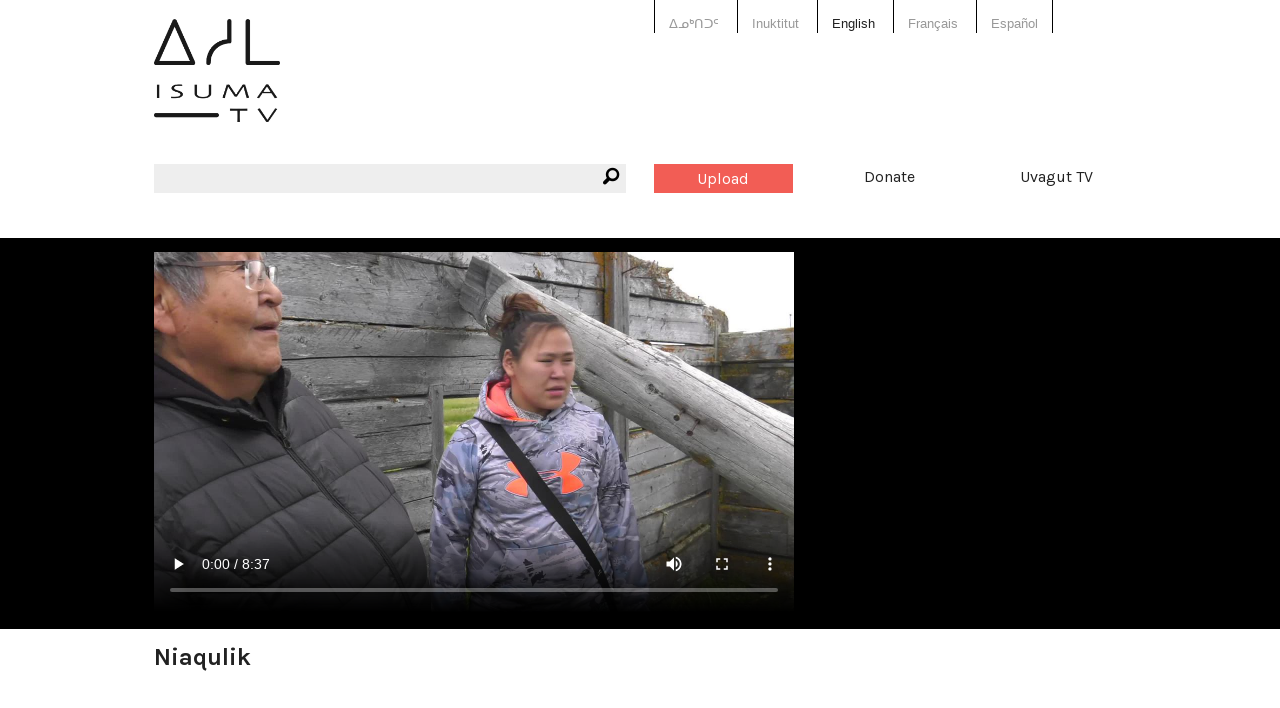

--- FILE ---
content_type: text/html; charset=utf-8
request_url: https://www.isuma.tv/inuvialuit-communications-society/niaqulik-fro-itk-sept-17th
body_size: 7970
content:
<!DOCTYPE html>
<html lang="en-CA" dir="ltr">
<head>
<meta http-equiv="Content-Type" content="text/html; charset=utf-8" />

<meta charset="utf-8" />
<link href="https://vjs.zencdn.net/8.16.1/video-js.css" rel="stylesheet" />
<script src="https://vjs.zencdn.net/8.16.1/video.min.js"></script>
<link rel="shortcut icon" href="/sites/default/files/isuma3_favicon.png" type="image/x-icon" />
<meta property="fb:app_id" content="294518454046779" />
<meta name="viewport" content="width=device-width, initial-scale=1.0" /><meta property="og:title" content="Niaqulik "/> <meta property="og:type" content="article"/> <meta property="og:image" content="https://s3.amazonaws.com/isuma.video.thumbs.large/niaqulik_fro_itk_sept_17th.mov.jpg"/> <meta property="og:image:secure_url" content="https://s3.amazonaws.com/isuma.video.thumbs.large/niaqulik_fro_itk_sept_17th.mov.jpg"/> <meta property="og:url" content="/inuvialuit-communications-society/niaqulik-fro-itk-sept-17th"/> <meta property="og:site_name" content="IsumaTV"/> <meta property="og:description" content=" Produced by the Inuvialuit Communications Society for ITK."/> <meta property="og:video" content="http://www.isuma.tv/sites/all/libraries/mediaplayer/old/player.swf?config=http://www.isuma.tv/playlist/embed/165394"/> <meta property="og:video:secure_url" content="https://www.isuma.tv/sites/all/libraries/mediaplayer/old/player.swf?config=https://www.isuma.tv/playlist/embed/165394"/> <meta property="og:video:type" content="application/x-shockwave-flash"/> <meta property="og:video:width" content="640"/> <meta property="og:video:height" content="480"/><title>Niaqulik  | IsumaTV</title>
<link type="text/css" rel="stylesheet" media="all" href="/sites/default/themes/isuma5/css/system-menus.css?B" />
<link type="text/css" rel="stylesheet" media="all" href="/sites/default/themes/isuma5/css/system.css?B" />
<link type="text/css" rel="stylesheet" media="all" href="/sites/default/themes/isuma5/css/filefield.css?B" />
<link type="text/css" rel="stylesheet" media="all" href="/sites/default/themes/isuma5/css/imagefield.css?B" />
<link type="text/css" rel="stylesheet" media="all" href="/sites/default/themes/isuma5/css/node.css?B" />
<link type="text/css" rel="stylesheet" media="all" href="/sites/default/themes/isuma5/css/defaults.css?B" />
<link type="text/css" rel="stylesheet" media="all" href="/sites/default/themes/isuma5/css/user.css?B" />
<link type="text/css" rel="stylesheet" media="all" href="/sites/default/themes/isuma5/css/views.css?B" />
<link type="text/css" rel="stylesheet" media="all" href="/sites/default/themes/isuma5/css/fieldgroup.css?B" />
<link type="text/css" rel="stylesheet" media="all" href="/sites/default/themes/isuma5/css/og.css?B" />
<link type="text/css" rel="stylesheet" media="all" href="/sites/default/themes/isuma5/css/date.css?B" />
<link type="text/css" rel="stylesheet" media="all" href="/sites/default/themes/isuma5/css/search.css?B" />
<link type="text/css" rel="stylesheet" media="all" href="/sites/default/themes/isuma5/css/content-module.css?B" />
<link type="text/css" rel="stylesheet" media="all" href="/sites/default/themes/isuma5/css/link.css?B" />
<link type="text/css" rel="stylesheet" media="all" href="/sites/default/themes/isuma5/css/isuma5.css?B" />
<link type="text/css" rel="stylesheet" media="screen" href="/sites/default/themes/isuma5/css/layout.css?B" />
<script type="text/javascript"> </script>
</head>

<body class="not-front not-logged-in page-node node-type-video no-sidebars og-context og-context-165318 i18n-en-CA node-165394">

<div id="page">

<header id="header" role="banner">

  <div class="row"><div class="small-12 columns">
  
  <div class="show-for-small-only"><a href="#" class="mobile-icon"><i class="fi-list"></i></a></div>
  
  <nav class="language-switcher">
    <div class="row"><div class="small-12 large-6 large-offset-6 columns">
      <ul><li class="iu-ᐃᓄᒃᑎᑐᑦ first"><a href="/%E1%90%83%E1%93%84%E1%92%83%E1%91%8E%E1%91%90%E1%91%A6/inuvialuit-communications-society/niaqulik-fro-itk-sept-17th" class="language-link">ᐃᓄᒃᑎᑐᑦ</a></li>
<li class="iu"><a href="/iu/inuvialuit-communications-society/niaqulik-fro-itk-sept-17th" class="language-link">Inuktitut</a></li>
<li class="hai"><a href="/hai/inuvialuit-communications-society/niaqulik-fro-itk-sept-17th" class="language-link">X̱aayda Kil</a></li>
<li class="en-CA active"><a href="/inuvialuit-communications-society/niaqulik-fro-itk-sept-17th" class="language-link active">English</a></li>
<li class="fr"><a href="/fr/inuvialuit-communications-society/niaqulik-fro-itk-sept-17th" class="language-link">Français</a></li>
<li class="es last"><a href="/es/inuvialuit-communications-society/niaqulik-fro-itk-sept-17th" class="language-link">Español</a></li>
</ul>    </div></div>
  </nav>
  
  <a href="/" title="Home" rel="home" class="site-logo">
    <img src="/sites/default/themes/isuma5/img/isuma-logo.png" alt="Home">
  </a>
  
  <nav class="main-menu" data-fixed-nav><div class="row">
    <div class="small-6 medium-3 medium-push-3 large-2 large-push-6 columns"><a href="/user" class="upload button">Upload</a></div>
    <div class="small-6 medium-3 medium-push-3 large-2 large-push-6 columns"><a href="/donate" data-isuma-reveal-id="modal">Donate</a></div>
    <div class="hide-for-small-only medium-3 medium-push-3 large-2 large-push-6 columns"><a href="http://uvagut.tv" target="_blank">Uvagut TV</a></div>
    <div class="small-12 medium-3 medium-pull-9 large-6 large-pull-6 columns"><div class="search-box"><i class="fi-magnifying-glass"></i><form action="/search/node"  accept-charset="UTF-8" method="post" id="search-form" class="search-form">
<div><div class="form-item" id="edit-keys-wrapper">
 <label for="edit-keys">Enter your keywords: </label>
 <div class="container-inline"><div class="form-item" id="edit-keys-wrapper">
 <input type="text" maxlength="255" name="keys" id="edit-keys" size="40" value="" class="form-text" />
</div>
<input type="submit" name="op" id="edit-submit" value="Search	
"  class="form-submit" />
</div>
</div>
<input type="hidden" name="form_build_id" id="form-v-X095NpVn8nQSHIu7UZvITJCNeL65MBeWTbCoTSZvs" value="form-v-X095NpVn8nQSHIu7UZvITJCNeL65MBeWTbCoTSZvs"  />
<input type="hidden" name="form_id" id="edit-search-form" value="search_form"  />

</div></form>
</div></div>
  </div></nav>
  
    
  
    
  </div></div>

</header> <!-- /header -->

<div id="main">

  <main id="content" role="main">
        <header class="main-header">
    <div class="row"><div class="small-12 columns">
                                </div></div>
    </header>
    <div id="content-area">
          <article id="node-165394" class="node clear-block">

<section id="media" class="video">
  <div class="media-wrapper">
    <div class="row"><div class="small-12 columns">
      <video id="video-165394" class="video-js" poster="https://s3.amazonaws.com/isuma.video.thumbs.xlarge/niaqulik_fro_itk_sept_17th.mov.jpg" data-setup='{"aspectRatio":"16:9"}' controls>
        <source src="https://s3.amazonaws.com/isuma.video.mp4_sd/niaqulik_fro_itk_sept_17th.mov.mp4" />
        Your browser does not support playing video. Please update your browser or install Adobe Flash      </video>
    </div></div>
  </div>
</section>
<div class="row"><div class="bandwidth small-12 columns">
  <p>Have high-speed internet? <a href="#" class="button">Switch to High-Speed</a></p>
  <p>Videos load too SLOW? <a href="#" class="button">Switch to Low-Speed</a></p>
</div></div>

<div class="row"><div class="small-12 columns">
  <h1 class="title" id="page-title">Niaqulik </h1></div></div>

<div class="about-outer-wrapper row"><div class="about-wrapper">
  <div class="medium-8 columns">
        <header id="article-header" class="row">
      <div class="small-10 end columns"><h2>About</h2></div>
      <div class="small-10 end columns">
        <p class="submitted">Uploaded by: <a href="/members/samcc" title="View user profile.">samcc</a></p>
        <p class="date">05 February 2021</p>
        <p class="views">10100 views</p>
      </div>
    </header>
        
          <div class="row"><div class="small-12 columns">
        <div class="nodeButtons"><a href="#" data-reveal-id="shareButton" rel="nofollow"><i class="fi-share" title="Share"></i></a><a href="#" data-reveal-id="MediaplayersButton" rel="nofollow"><i class="fi-cloud" title="Mediaplayers"></i></a></div>
      </div></div>
    
        <div id="about" class="row">
      <div class="content medium-10 end columns">
        <p>&nbsp;Produced by the Inuvialuit Communications Society for ITK.</p><div class="see-more">See more</div>
      </div>
    </div>
      </div>

  <div class="medium-4 columns">
        <h3>Duration:</h3>
    8m 37s             <h3>Tagged:</h3>
    <a href="/keyword/inuvialuit-commuications-society">Inuvialuit Commuications Society</a>            <h3>Languages:</h3>
    <a href="/language/inuvialuktun">Inuvialuktun</a>                <h3>Uvagut:</h3>
    <a href="/uvagut-programs/uumatimnin">Uumatimnin</a>            <h3>Uvagut playlists (311):</h3>
    <a href="/uvagut-playlists/uvagut-feb-15">2021/02/15</a>, <a href="/uvagut-playlists/uvagut-01032021">2021/03/01</a>, <a href="/uvagut-playlists/uvagut-05032021">2021/03/05</a>, <a href="/uvagut-playlists/uvagut-14032021">2021/03/14</a>, <a href="/uvagut-playlists/uvagut-20032021">2021/03/20</a>, <a href="/uvagut-playlists/uvagut-27032021">2021/03/27</a>, <a href="/uvagut-playlists/uvagut-19042021">2021/04/19</a>, <a href="/uvagut-playlists/uvagut-23042021">2021/04/23</a>, <a href="/uvagut-playlists/uvagut-25042021">2021/04/25</a>, <a href="/uvagut-playlists/uvagut-28042021">2021/04/28</a>, <a href="/uvagut-playlists/uvagut-30042021">2021/04/30</a>, <a href="/uvagut-playlists/uvagut-02052021">2021/05/02</a>, <a href="/uvagut-playlists/uvagut-05052021">2021/05/05</a>, <a href="/uvagut-playlists/uvagut-07052021">2021/05/07</a>, <a href="/uvagut-playlists/uvagut-08052021">2021/05/08</a>, <a href="/uvagut-playlists/uvagut-09052021">2021/05/09</a>, <a href="/uvagut-playlists/uvagut-12052021">2021/05/12</a>, <a href="/uvagut-playlists/uvagut-14052021">2021/05/14</a>, <a href="/uvagut-playlists/uvagut-15052021">2021/05/15</a>, <a href="/uvagut-playlists/uvagut-19052021">2021/05/19</a>, <a href="/uvagut-playlists/uvagut-21052021">2021/05/21</a>, <a href="/uvagut-playlists/uvagut-22052021">2021/05/22</a>, <a href="/uvagut-playlists/uvagut-26052021">2021/05/26</a>, <a href="/uvagut-playlists/uvagut-27052021">2021/05/27</a>, <a href="/uvagut-playlists/uvagut-29052021">2021/05/29</a>, <a href="/uvagut-playlists/uvagut-02062021">2021/06/02</a>, <a href="/uvagut-playlists/uvagut-03062021">2021/06/03</a>, <a href="/uvagut-playlists/uvagut-05062021">2021/06/05</a>, <a href="/uvagut-playlists/uvagut-09062021">2021/06/09</a>, <a href="/uvagut-playlists/uvagut-10062021">2021/06/10</a>, <a href="/uvagut-playlists/uvagut-12062021">2021/06/12</a>, <a href="/uvagut-playlists/uvagut-16062021">2021/06/16</a>, <a href="/uvagut-playlists/uvagut-17062021">2021/06/17</a>, <a href="/uvagut-playlists/uvagut-24062021">2021/06/24</a>, <a href="/uvagut-playlists/uvagut-30062021">2021/06/30</a>, <a href="/uvagut-playlists/uvagut-03072021">2021/07/03</a>, <a href="/uvagut-playlists/uvagut-07072021">2021/07/07</a>, <a href="/uvagut-playlists/uvagut-10072021">2021/07/10</a>, <a href="/uvagut-playlists/uvagut-14072021">2021/07/14</a>, <a href="/uvagut-playlists/uvagut-21072021">2021/07/21</a>, <a href="/uvagut-playlists/uvagut-27072021">2021/07/27</a>, <a href="/uvagut-playlists/uvagut-28072021">2021/07/28</a>, <a href="/uvagut-playlists/uvagut-29072021">2021/07/29</a>, <a href="/uvagut-playlists/uvagut-31072021">2021/07/31</a>, <a href="/uvagut-playlists/uvagut-01082021">2021/08/01</a>, <a href="/uvagut-playlists/uvagut-02082021">2021/08/02</a>, <a href="/uvagut-playlists/uvagut-04082021">2021/08/04</a>, <a href="/uvagut-playlists/uvagut-05082021">2021/08/05</a>, <a href="/uvagut-playlists/uvagut-06082021">2021/08/06</a>, <a href="/uvagut-playlists/uvagut-08082021">2021/08/08</a>, <a href="/uvagut-playlists/uvagut-11082021">2021/08/11</a>, <a href="/uvagut-playlists/uvagut-17082021">2021/08/17</a>, <a href="/uvagut-playlists/uvagut-18082021">2021/08/18</a>, <a href="/uvagut-playlists/uvagut-19082021">2021/08/19</a>, <a href="/uvagut-playlists/uvagut-21082021">2021/08/21</a>, <a href="/uvagut-playlists/uvagut-22082021">2021/08/22</a>, <a href="/uvagut-playlists/uvagut-06092021">2021/09/07</a>, <a href="/uvagut-playlists/uvagut-08092021">2021/09/08</a>, <a href="/uvagut-playlists/uvagut-11092021">2021/09/11</a>, <a href="/uvagut-playlists/uvagut-12092021">2021/09/12</a>, <a href="/uvagut-playlists/uvagut-27092021">2021/09/27</a>, <a href="/uvagut-playlists/uvagut-30092021">2021/09/30</a>, <a href="/uvagut-playlists/uvagut-02102021">2021/10/02</a>, <a href="/uvagut-playlists/uvagut-03102021">2021/10/03</a>, <a href="/uvagut-playlists/uvagut-26102021">2021/10/26</a>, <a href="/uvagut-playlists/uvagut-27102021">2021/10/27</a>, <a href="/uvagut-playlists/uvagut-28102021">2021/10/28</a>, <a href="/uvagut-playlists/uvagut-31102021">2021/10/31</a>, <a href="/uvagut-playlists/uvagut-01112021">2021/11/01</a>, <a href="/uvagut-playlists/uvagut-16112021">2021/11/16</a>, <a href="/uvagut-playlists/uvagut-17112021">2021/11/17</a>, <a href="/uvagut-playlists/uvagut-18112021">2021/11/18</a>, <a href="/uvagut-playlists/uvagut-20112021">2021/11/20</a>, <a href="/uvagut-playlists/uvagut-21112021">2021/11/21</a>, <a href="/uvagut-playlists/uvagut-30112021">2021/11/30</a>, <a href="/uvagut-playlists/uvagut-01122021">2021/12/01</a>, <a href="/uvagut-playlists/uvagut-02122021">2021/12/02</a>, <a href="/uvagut-playlists/uvagut-05122021">2021/12/05</a>, <a href="/uvagut-playlists/uvagut-11012022">2022/01/11</a>, <a href="/uvagut-playlists/uvagut-12012022">2022/01/12</a>, <a href="/uvagut-playlists/uvagut-13012022">2022/01/13</a>, <a href="/uvagut-playlists/uvagut-15012022">2022/01/15</a>, <a href="/uvagut-playlists/uvagut-16012022">2022/01/16</a>, <a href="/uvagut-playlists/uvagut-17012022">2022/01/17</a>, <a href="/uvagut-playlists/uvagut-20012021">2022/01/20</a>, <a href="/uvagut-playlists/uvagut-23012022">2022/01/23</a>, <a href="/uvagut-playlists/uvagut-24012021">2022/01/24</a>, <a href="/uvagut-playlists/uvagut-05022022">2022/02/05</a>, <a href="/uvagut-playlists/uvagut-07022022">2022/02/07</a>, <a href="/uvagut-playlists/uvagut-10022022">2022/02/10</a>, <a href="/uvagut-playlists/uvagut-12022022">2022/02/12</a>, <a href="/uvagut-playlists/uvagut-13022022">2022/02/13</a>, <a href="/uvagut-playlists/uvagut-16022022">2022/02/16</a>, <a href="/uvagut-playlists/uvagut-22022022">2022/02/22</a>, <a href="/uvagut-playlists/uvagut-28022022">2022/02/28</a>, <a href="/uvagut-playlists/uvagut-03032022">2022/03/03</a>, <a href="/uvagut-playlists/uvagut-06032022">2022/03/06</a>, <a href="/uvagut-playlists/uvagut-07032022">2022/03/07</a>, <a href="/uvagut-playlists/uvagut-08032022">2022/03/08</a>, <a href="/uvagut-playlists/uvagut-09032022">2022/03/09</a>, <a href="/uvagut-playlists/uvagut-11032022">2022/03/11</a>, <a href="/uvagut-playlists/uvagut-12032022">2022/03/12</a>, <a href="/uvagut-playlists/uvagut-14032022">2022/03/14</a>, <a href="/uvagut-playlists/uvagut-15032022">2022/03/15</a>, <a href="/uvagut-playlists/uvagut-17032022">2022/03/17</a>, <a href="/uvagut-playlists/uvagut-18032022">2022/03/18</a>, <a href="/uvagut-playlists/uvagut-21032022">2022/03/20</a>, <a href="/uvagut-playlists/uvagut-21032022-0">2022/03/21</a>, <a href="/uvagut-playlists/uvagut-24032022">2022/03/24</a>, <a href="/uvagut-playlists/uvagut-26032022">2022/03/26</a>, <a href="/uvagut-playlists/uvagut-27032022">2022/03/27</a>, <a href="/uvagut-playlists/uvagut-05042022">2022/04/04</a>, <a href="/uvagut-playlists/uvagut-05042022-0">2022/04/05</a>, <a href="/uvagut-playlists/uvagut-07042021-0">2022/04/07</a>, <a href="/uvagut-playlists/uvagut-10042022">2022/04/10</a>, <a href="/uvagut-playlists/uvagut-04042022">2022/04/11</a>, <a href="/uvagut-playlists/uvagut-14042022">2022/04/14</a>, <a href="/uvagut-playlists/uvagut-16042022">2022/04/16</a>, <a href="/uvagut-playlists/uvagut-17042022">2022/04/17</a>, <a href="/uvagut-playlists/uvagut-18042022">2022/04/18</a>, <a href="/uvagut-playlists/uvagut-21042022">2022/04/21</a>, <a href="/uvagut-playlists/uvagut-23042022-0">2022/04/23</a>, <a href="/uvagut-playlists/uvagut-24042022">2022/04/24</a>, <a href="/uvagut-playlists/clone-of-uvagut-07052022">2022/05/07</a>, <a href="/uvagut-playlists/uvagut-09052022">2022/05/09</a>, <a href="/uvagut-playlists/uvagut-14052022">2022/05/14</a>, <a href="/uvagut-playlists/uvagut-27052022">2022/05/27</a>, <a href="/uvagut-playlists/uvagut-28052022">2022/05/28</a>, <a href="/uvagut-playlists/31052022">2022/05/31</a>, <a href="/uvagut-playlists/uvagut-01062022">2022/06/01</a>, <a href="/uvagut-playlists/uvagut-02062022">2022/06/02</a>, <a href="/uvagut-playlists/uvagut-04062022">2022/06/04</a>, <a href="/uvagut-playlists/uvagut-07062022">2022/06/07</a>, <a href="/uvagut-playlists/uvagut-09062022">2022/06/09</a>, <a href="/uvagut-playlists/uvagut-10062022">2022/06/10</a>, <a href="/uvagut-playlists/uvagut-12062022">2022/06/12</a>, <a href="/uvagut-playlists/uvagut-13062022">2022/06/13</a>, <a href="/uvagut-playlists/uvagut-16062022">2022/06/16</a>, <a href="/uvagut-playlists/uvagut-18062022">2022/06/18</a>, <a href="/uvagut-playlists/uvagut-19062022">2022/06/19</a>, <a href="/uvagut-playlists/uvagut-27062022-0">2022/06/27</a>, <a href="/uvagut-playlists/uvagut-28062022">2022/06/28</a>, <a href="/uvagut-playlists/uvagut-30062022">2022/06/30</a>, <a href="/uvagut-playlists/uvagut-03072022">2022/07/03</a>, <a href="/uvagut-playlists/uvagut-04072022">2022/07/04</a>, <a href="/uvagut-playlists/uvagut-08072022">2022/07/08</a>, <a href="/uvagut-playlists/uvagut-10072022">2022/07/10</a>, <a href="/uvagut-playlists/uvagut-11072022">2022/07/11</a>, <a href="/uvagut-playlists/uvagut-12072022">2022/07/12</a>, <a href="/uvagut-playlists/uvagut-14072022">2022/07/14</a>, <a href="/uvagut-playlists/uvagut-16072022">2022/07/16</a>, <a href="/uvagut-playlists/uvagut-18072022-0">2022/07/18</a>, <a href="/uvagut-playlists/uvagut-21072022">2022/07/21</a>, <a href="/uvagut-playlists/uvagut-24072022">2022/07/24</a>, <a href="/uvagut-playlists/uvagut-25072022">2022/07/25</a>, <a href="/uvagut-playlists/uvagut-08082022">2022/08/08</a>, <a href="/uvagut-playlists/uvagut-11082022">2022/08/11</a>, <a href="/uvagut-playlists/uvagut-13082022">2022/08/13</a>, <a href="/uvagut-playlists/uvagut-14082022">2022/08/14</a>, <a href="/uvagut-playlists/uvagut-17082022">2022/08/17</a>, <a href="/uvagut-playlists/uvagut-23082022">2022/08/23</a>, <a href="/uvagut-playlists/uvagut-29082022">2022/08/29</a>, <a href="/uvagut-playlists/uvagut-01092022">2022/09/01</a>, <a href="/uvagut-playlists/clone-of-uvagut-04032022">2022/09/04</a>, <a href="/uvagut-playlists/uvagut-05092022">2022/09/05</a>, <a href="/uvagut-playlists/uvagut-06092022">2022/09/06</a>, <a href="/uvagut-playlists/uvagut-07092022">2022/09/07</a>, <a href="/uvagut-playlists/uvagut-09092022">2022/09/09</a>, <a href="/uvagut-playlists/uvagut-10092022">2022/09/10</a>, <a href="/uvagut-playlists/uvagut-12092022">2022/09/12</a>, <a href="/uvagut-playlists/uvagut-13092022">2022/09/13</a>, <a href="/uvagut-playlists/uvagut-14092022">2022/09/14</a>, <a href="/uvagut-playlists/uvagut-15092022">2022/09/15</a>, <a href="/uvagut-playlists/uvagut-16092022">2022/09/16</a>, <a href="/uvagut-playlists/uvagut-19092022">2022/09/19</a>, <a href="/uvagut-playlists/uvagut-22092022">2022/09/22</a>, <a href="/uvagut-playlists/uvagut-24092022">2022/09/24</a>, <a href="/uvagut-playlists/uvagut-25092022">2022/09/25</a>, <a href="/uvagut-playlists/uvagut-03102022">2022/10/03</a>, <a href="/uvagut-playlists/uvagut-04102022">2022/10/04</a>, <a href="/uvagut-playlists/uvagut-06102022">2022/10/06</a>, <a href="/uvagut-playlists/uvagut-08102022">2022/10/08</a>, <a href="/uvagut-playlists/uvagut-10102022">2022/10/10</a>, <a href="/uvagut-playlists/uvagut-12102022">2022/10/12</a>, <a href="/uvagut-playlists/uvagut-13102022">2022/10/13</a>, <a href="/uvagut-playlists/uvagut-16102022">2022/10/16</a>, <a href="/uvagut-playlists/uvagut-17102022">2022/10/17</a>, <a href="/uvagut-playlists/uvagut-20102022">2022/10/20</a>, <a href="/uvagut-playlists/uvagut-23102022">2022/10/23</a>, <a href="/uvagut-playlists/uvagut-25042022">2022/10/24</a>, <a href="/uvagut-playlists/uvagut-06112022">2022/11/06</a>, <a href="/uvagut-playlists/uvagut-10112022">2022/11/10</a>, <a href="/uvagut-playlists/uvagut-13012022-0">2022/11/23</a>, <a href="/uvagut-playlists/uvagut-24112022">2022/11/24</a>, <a href="/uvagut-playlists/uvagut-27112022">2022/11/27</a>, <a href="/uvagut-playlists/uvagut-28112022">2022/11/28</a>, <a href="/uvagut-playlists/uvagut-29112022">2022/11/29</a>, <a href="/uvagut-playlists/uvagut-01122022">2022/12/01</a>, <a href="/uvagut-playlists/uvagut-02122022">2022/12/02</a>, <a href="/uvagut-playlists/uvagut-03122022-0">2022/12/03</a>, <a href="/uvagut-playlists/uvagut-07122022-0">2022/12/07</a>, <a href="/uvagut-playlists/uvagut-09122022">2022/12/09</a>, <a href="/uvagut-playlists/uvagut-10122022">2022/12/10</a>, <a href="/uvagut-playlists/uvagut-12122022">2022/12/12</a>, <a href="/uvagut-playlists/uvagut-13122022">2022/12/13</a>, <a href="/uvagut-playlists/uvagut-16122022">2022/12/16</a>, <a href="/uvagut-playlists/uvagut-18122022">2022/12/18</a>, <a href="/uvagut-playlists/uvagut-19122022">2022/12/19</a>, <a href="/uvagut-playlists/uvagut-27122022">2022/12/27</a>, <a href="/uvagut-playlists/uvagut-28122022">2022/12/28</a>, <a href="/uvagut-playlists/uvagut-30122022">2022/12/30</a>, <a href="/uvagut-playlists/uvagut-02012023">2023/01/02</a>, <a href="/uvagut-playlists/uvagut-03012023">2023/01/03</a>, <a href="/uvagut-playlists/uvagut-07012023">2023/01/07</a>, <a href="/uvagut-playlists/uvagut-09012023">2023/01/09</a>, <a href="/uvagut-playlists/uvagut-10012023">2023/01/10</a>, <a href="/uvagut-playlists/uvagut-11012023">2023/01/11</a>, <a href="/uvagut-playlists/clone-of-uvagut-13012023">2023/01/13</a>, <a href="/uvagut-playlists/uvagut-15012023">2023/01/15</a>, <a href="/uvagut-playlists/uvagut-17012023">2023/01/17</a>, <a href="/uvagut-playlists/uvagut-20012023">2023/01/20</a>, <a href="/uvagut-playlists/uvagut-23012023">2023/01/23</a>, <a href="/uvagut-playlists/uvagut-24012023">2023/01/24</a>, <a href="/uvagut-playlists/uvagut-04022023">2023/02/04</a>, <a href="/uvagut-playlists/uvagut-06022023">2023/02/06</a>, <a href="/uvagut-playlists/uvagut-09022023-0">2023/02/09</a>, <a href="/uvagut-playlists/uvagut-11022023">2023/02/11</a>, <a href="/uvagut-playlists/uvagut-12022023">2023/02/12</a>, <a href="/uvagut-playlists/uvagut-15022023">2023/02/15</a>, <a href="/uvagut-playlists/uvagut-21022023">2023/02/21</a>, <a href="/uvagut-playlists/uvagut-27022023">2023/02/27</a>, <a href="/uvagut-playlists/uvagut-02032023">2023/03/02</a>, <a href="/uvagut-playlists/uvagut-05032023">2023/03/05</a>, <a href="/uvagut-playlists/uvagut-06032023">2023/03/06</a>, <a href="/uvagut-playlists/uvagut-07032023">2023/03/07</a>, <a href="/uvagut-playlists/uvagut-08032023">2023/03/08</a>, <a href="/uvagut-playlists/uvagut-10032023">2023/03/10</a>, <a href="/uvagut-playlists/uvagut-11032023">2023/03/11</a>, <a href="/uvagut-playlists/uvagut-13032023">2023/03/13</a>, <a href="/uvagut-playlists/uvagut-14032023">2023/03/14</a>, <a href="/uvagut-playlists/uvagut-16032023">2023/03/16</a>, <a href="/uvagut-playlists/uvagut-17032023">2023/03/17</a>, <a href="/uvagut-playlists/uvagut-19032023">2023/03/19</a>, <a href="/uvagut-playlists/uvagut-20032023">2023/03/20</a>, <a href="/uvagut-playlists/uvagut-23032023">2023/03/23</a>, <a href="/uvagut-playlists/uvagut-25032023">2023/03/25</a>, <a href="/uvagut-playlists/uvagut-26032023">2023/03/26</a>, <a href="/uvagut-playlists/uvagut-03042023">2023/04/03</a>, <a href="/uvagut-playlists/uvagut-06042023">2023/04/06</a>, <a href="/uvagut-playlists/uvagut-10042022-0">2023/04/10</a>, <a href="/uvagut-playlists/uvagut-13042023">2023/04/13</a>, <a href="/uvagut-playlists/uvagut-15042023">2023/04/15</a>, <a href="/uvagut-playlists/uvagut-16042023">2023/04/16</a>, <a href="/uvagut-playlists/uvagut-17042023">2023/04/17</a>, <a href="/uvagut-playlists/uvagut-23042022-1">2023/04/23</a>, <a href="/uvagut-playlists/uvagut-24042023">2023/04/24</a>, <a href="/uvagut-playlists/uvagut-28042023">2023/04/28</a>, <a href="/uvagut-playlists/uvagut-01052023">2023/05/01</a>, <a href="/uvagut-playlists/uvagut-20052023">2023/05/20</a>, <a href="/uvagut-playlists/uvagut-24052023">2023/05/24</a>, <a href="/uvagut-playlists/uvagut-30052023">2023/05/30</a>, <a href="/uvagut-playlists/uvagut-03062023-0">2023/06/03</a>, <a href="/uvagut-playlists/uvagut-02072023">2023/07/02</a>, <a href="/uvagut-playlists/uvagut-06072023">2023/07/06</a>, <a href="/uvagut-playlists/uvagut-14072023">2023/07/14</a>, <a href="/uvagut-playlists/uvagut-15072023">2023/07/15</a>, <a href="/uvagut-playlists/uvagut-21072023">2023/07/21</a>, <a href="/uvagut-playlists/uvagut-23072023-1">2023/07/23</a>, <a href="/uvagut-playlists/uvagut-03082023">2023/08/03</a>, <a href="/uvagut-playlists/uvagut-26082023">2023/08/27</a>, <a href="/uvagut-playlists/uvagut-28082023">2023/08/28</a>, <a href="/uvagut-playlists/uvagut-13092023">2023/09/13</a>, <a href="/uvagut-playlists/uvagut-16092023">2023/09/16</a>, <a href="/uvagut-playlists/uvagut-01102023">2023/10/01</a>, <a href="/uvagut-playlists/uvagut-04032024">2023/10/08</a>, <a href="/uvagut-playlists/uvagut-28022024">2023/10/11</a>, <a href="/uvagut-playlists/uvagut-02032024">2023/10/14</a>, <a href="/uvagut-playlists/uvagut-30102023">2023/10/30</a>, <a href="/uvagut-playlists/uvagut-12112023">2023/11/12</a>, <a href="/uvagut-playlists/uvagut-01122023-0">2023/12/01</a>, <a href="/uvagut-playlists/uvagut-02122023-1">2023/12/02</a>, <a href="/uvagut-playlists/uvagut-03122023-0">2023/12/03</a>, <a href="/uvagut-playlists/uvagut-19122023">2023/12/19</a>, <a href="/uvagut-playlists/uvagut-27122023">2023/12/27</a>, <a href="/uvagut-playlists/uvagut-28122023">2023/12/28</a>, <a href="/uvagut-playlists/uvagut-03012024">2024/01/03</a>, <a href="/uvagut-playlists/uvagut-20012024">2024/01/20</a>, <a href="/uvagut-playlists/uvagut-23012024">2024/01/23</a>, <a href="/uvagut-playlists/uvagut-19022024">2024/02/19</a>, <a href="/uvagut-playlists/uvagut-21022024">2024/02/21</a>, <a href="/uvagut-playlists/uvagut-25022024">2024/02/25</a>, <a href="/uvagut-playlists/uvagut-04032024-0">2024/03/04</a>, <a href="/uvagut-playlists/uvagut-25032024">2024/03/25</a>, <a href="/uvagut-playlists/uvagut-07042024">2024/04/07</a>, <a href="/uvagut-playlists/uvagut-26042024">2024/04/26</a>, <a href="/uvagut-playlists/uvagut-09052024">2024/05/09</a>, <a href="/uvagut-playlists/uvagut-08062024">2024/06/08</a>, <a href="/uvagut-playlists/uvagut-11062024">2024/06/11</a>, <a href="/uvagut-playlists/uvagut-15072024">2024/07/15</a>, <a href="/uvagut-playlists/uvagut-21072024">2024/07/21</a>, <a href="/uvagut-playlists/uvagut-08082024">2024/08/08</a>, <a href="/uvagut-playlists/uvagut-30082024">2024/08/30</a>, <a href="/uvagut-playlists/uvagut-30092024">2024/09/30</a>, <a href="/uvagut-playlists/uvagut-03102024">2024/10/03</a>, <a href="/uvagut-playlists/uvagut-23102024">2024/10/23</a>, <a href="/uvagut-playlists/uvagut-25112024">2024/11/25</a>, <a href="/uvagut-playlists/uvagut-25122024">2024/12/25</a>, <a href="/uvagut-playlists/uvagut-08012025">2025/01/08</a>, <a href="/uvagut-playlists/uvagut-30012025">2025/01/30</a>, <a href="/uvagut-playlists/uvagut-03032025">2025/03/03</a>, <a href="/uvagut-playlists/uvagut-23032025">2025/03/23</a>      </div>

</div></div>

<div class="row"><div class="fb-share small-12 columns"></div></div>

<div class="row"><div class="fb-comment small-12 columns"><div class="fb-comments" data-href="http://www.isuma.tv/inuvialuit-communications-society/niaqulik-fro-itk-sept-17th" data-width="100%" data-num-posts="3"  data-colorscheme="light" data-order-by="reverse_time"></div></div></div>

</article>

<section id="channel-stream">
  <div class="row"><div class="small-12 columns">
  <h2>More from this channel: <a href="/ICS">Inuvialuit Communications Society</a></h2>
  <div class="teaser-slider posts">
    <ul data-orbit data-isuma5='{"isuma5_ajax":"teaser_slider","columns":4,"type":165318}' data-options="bullets: false;timer: false; circular: false"><li><ul class="small-block-grid-2 medium-block-grid-4" data-equalizer data-equalizer-mq="medium-up"><li class="teaser-list" data-equalizer-watch><article class="node node-video teaser">

  <div class="image-wrapper"><a href="/inuvialuit-communications-society/mary-akoakhion-and-molly-oliktoak-in-ulukhaktok" target="_top"><img src="https://s3.amazonaws.com/isuma.video.thumbs.large/mary_akoakhion_and_molly_oliktoak_in_ulukhaktok.mp4.jpg" title="Mary Akoakhion and Molly Oliktoak in Ulukhaktok" class=""></a></div>  
  <div class="wrapper">
    <div class="isuma-icon">
    <i class="fi-video"></i>          <span>9m 16s </span>
            </div>
    <h3><a href="/inuvialuit-communications-society/mary-akoakhion-and-molly-oliktoak-in-ulukhaktok" target="_top">Mary Akoakhion and Molly Oliktoak in Ulukhaktok</a></h3>
    <p class="author">uploaded by: <a href="/members/isumatv" title="View user profile.">IsumaTV</a></p>
          <p class="channel">channel: <a href="/ICS" target="_top">Inuvialuit Communications Society</a></p>
        <div class="content">
          </div> <!-- /.content -->
    <footer>
      <p>uploaded date: 16-10-2024</p>
    </footer>
  </div>

</article> <!-- /.node -->
</li><li class="teaser-list" data-equalizer-watch><article class="node node-video teaser">

  <div class="image-wrapper"><a href="/inuvialuit-communications-society/50th-kingalik-jamboree" target="_top"><img src="https://s3.amazonaws.com/isuma.video.thumbs.large/50th_kingalik_jamboree.mp4.jpg" title="50th Kingalik Jamboree" class=""></a></div>  
  <div class="wrapper">
    <div class="isuma-icon">
    <i class="fi-video"></i>          <span>4m 10s </span>
            </div>
    <h3><a href="/inuvialuit-communications-society/50th-kingalik-jamboree" target="_top">50th Kingalik Jamboree</a></h3>
    <p class="author">uploaded by: <a href="/members/isumatv" title="View user profile.">IsumaTV</a></p>
          <p class="channel">channel: <a href="/ICS" target="_top">Inuvialuit Communications Society</a></p>
        <div class="content">
      <p>50th Kingalik Jamboree in Ulukhaktok 2023</p>… <a href="/inuvialuit-communications-society/50th-kingalik-jamboree" target="_top">Read more</a>    </div> <!-- /.content -->
    <footer>
      <p>uploaded date: 16-10-2024</p>
    </footer>
  </div>

</article> <!-- /.node -->
</li><li class="teaser-list" data-equalizer-watch><article class="node node-video teaser">

  <div class="image-wrapper"><a href="/inuvialuit-communications-society/11-08-i-2010-idc-ayl-horton-river-program-3-h264" target="_top"><img src="https://s3.amazonaws.com/isuma.video.thumbs.large/11_08_i_2010_idc_ayl_horton_river_program_3-h.264.mov.jpg" title="Arctic Youth Leadership on the Horton River - part 3" class=""></a></div>  
  <div class="wrapper">
    <div class="isuma-icon">
    <i class="fi-video"></i>          <span>22m 4s </span>
            </div>
    <h3><a href="/inuvialuit-communications-society/11-08-i-2010-idc-ayl-horton-river-program-3-h264" target="_top">Arctic Youth Leadership on the Horton River - part 3</a></h3>
    <p class="author">uploaded by: <a href="/members/samcc" title="View user profile.">samcc</a></p>
          <p class="channel">channel: <a href="/ICS" target="_top">Inuvialuit Communications Society</a></p>
        <div class="content">
          </div> <!-- /.content -->
    <footer>
      <p>uploaded date: 05-02-2021</p>
    </footer>
  </div>

</article> <!-- /.node -->
</li><li class="teaser-list" data-equalizer-watch><article class="node node-video teaser">

  <div class="image-wrapper"><a href="/inuvialuit-communications-society/11-08-i-2010-idc-ayl-horton-river-program-1-h264" target="_top"><img src="https://s3.amazonaws.com/isuma.video.thumbs.large/11_08_i_2010_idc_ayl_horton_river_program_1-h.264.mov.jpg" title="Arctic Youth Leadership on the Horton River - Part 1" class=""></a></div>  
  <div class="wrapper">
    <div class="isuma-icon">
    <i class="fi-video"></i>          <span>22m 4s </span>
            </div>
    <h3><a href="/inuvialuit-communications-society/11-08-i-2010-idc-ayl-horton-river-program-1-h264" target="_top">Arctic Youth Leadership on the Horton River - Part 1</a></h3>
    <p class="author">uploaded by: <a href="/members/samcc" title="View user profile.">samcc</a></p>
          <p class="channel">channel: <a href="/ICS" target="_top">Inuvialuit Communications Society</a></p>
        <div class="content">
          </div> <!-- /.content -->
    <footer>
      <p>uploaded date: 05-02-2021</p>
    </footer>
  </div>

</article> <!-- /.node -->
</li></ul></li><li><ul class="small-block-grid-2 medium-block-grid-4" data-equalizer data-equalizer-mq="medium-up"><li class="teaser-list" data-equalizer-watch><article class="node node-video teaser">

  <div class="image-wrapper"><a href="/inuvialuit-communications-society/11-08-i-2010-idc-ayl-horton-river-program-2-h264" target="_top"><img src="https://s3.amazonaws.com/isuma.video.thumbs.large/11_08_i_2010_idc_ayl_horton_river_program_2-h.264.mov.jpg" title="Arctic Youth Leadership on the Horton River - Part 2" class=""></a></div>  
  <div class="wrapper">
    <div class="isuma-icon">
    <i class="fi-video"></i>          <span>22m 4s </span>
            </div>
    <h3><a href="/inuvialuit-communications-society/11-08-i-2010-idc-ayl-horton-river-program-2-h264" target="_top">Arctic Youth Leadership on the Horton River - Part 2</a></h3>
    <p class="author">uploaded by: <a href="/members/samcc" title="View user profile.">samcc</a></p>
          <p class="channel">channel: <a href="/ICS" target="_top">Inuvialuit Communications Society</a></p>
        <div class="content">
          </div> <!-- /.content -->
    <footer>
      <p>uploaded date: 05-02-2021</p>
    </footer>
  </div>

</article> <!-- /.node -->
</li><li class="teaser-list" data-equalizer-watch><article class="node node-video teaser">

  <div class="image-wrapper"><a href="/inuvialuit-communications-society/08-12-s-uluhaktok-drum-dance-revival-pt2-h264" target="_top"><img src="https://s3.amazonaws.com/isuma.video.thumbs.large/08_12_s_uluhaktok_drum_dance_revival_pt2-h.264.mov.jpg" title="Suaangan (Our Strength) - Uluhaktok Drum Dance Revival (Part 2)" class=""></a></div>  
  <div class="wrapper">
    <div class="isuma-icon">
    <i class="fi-video"></i>          <span>24m 20s </span>
            </div>
    <h3><a href="/inuvialuit-communications-society/08-12-s-uluhaktok-drum-dance-revival-pt2-h264" target="_top">Suaangan (Our Strength) - Uluhaktok Drum Dance Revival (Part 2)</a></h3>
    <p class="author">uploaded by: <a href="/members/samcc" title="View user profile.">samcc</a></p>
          <p class="channel">channel: <a href="/ICS" target="_top">Inuvialuit Communications Society</a></p>
        <div class="content">
      <p><strong>Suaangan (Our Strength) - Uluhaktok Drum Dance Revival (Part 2).</strong> Twenty-one elders particiape in a drum dance reunion over four days in Uluhaktok.  Produced by the Inuvaluit Communications Society.</p>… <a href="/inuvialuit-communications-society/08-12-s-uluhaktok-drum-dance-revival-pt2-h264" target="_top">Read more</a>    </div> <!-- /.content -->
    <footer>
      <p>uploaded date: 05-02-2021</p>
    </footer>
  </div>

</article> <!-- /.node -->
</li><li class="teaser-list" data-equalizer-watch><article class="node node-video teaser">

  <div class="image-wrapper"><a href="/inuvialuit-communications-society/08-09-s-horton-river-idc-mentorship-program-pt3" target="_top"><img src="https://s3.amazonaws.com/isuma.video.thumbs.large/08_09_s_horton_river_idc_mentorship_program_pt3-h.264.mov.jpg" title="Suaangan - Learning to Lead (Part 3)" class=""></a></div>  
  <div class="wrapper">
    <div class="isuma-icon">
    <i class="fi-video"></i>          <span>24m 24s </span>
            </div>
    <h3><a href="/inuvialuit-communications-society/08-09-s-horton-river-idc-mentorship-program-pt3" target="_top">Suaangan - Learning to Lead (Part 3)</a></h3>
    <p class="author">uploaded by: <a href="/members/samcc" title="View user profile.">samcc</a></p>
          <p class="channel">channel: <a href="/ICS" target="_top">Inuvialuit Communications Society</a></p>
        <div class="content">
      <p>About youth participating in the Horton River IDC Mentorship Program.&nbsp; Produced by the Inuvaluit Communications Society.</p>… <a href="/inuvialuit-communications-society/08-09-s-horton-river-idc-mentorship-program-pt3" target="_top">Read more</a>    </div> <!-- /.content -->
    <footer>
      <p>uploaded date: 05-02-2021</p>
    </footer>
  </div>

</article> <!-- /.node -->
</li><li class="teaser-list" data-equalizer-watch><article class="node node-video teaser">

  <div class="image-wrapper"><a href="/inuvialuit-communications-society/08-12-s-uluhaktok-drum-dance-revival-pt1-h264" target="_top"><img src="https://s3.amazonaws.com/isuma.video.thumbs.large/08_12_s_uluhaktok_drum_dance_revival_pt1-h.264.mov.jpg" title="Suaangan (Our Strength) - Uluhaktok Drum Dance Revival (Part 1)" class=""></a></div>  
  <div class="wrapper">
    <div class="isuma-icon">
    <i class="fi-video"></i>          <span>24m 20s </span>
            </div>
    <h3><a href="/inuvialuit-communications-society/08-12-s-uluhaktok-drum-dance-revival-pt1-h264" target="_top">Suaangan (Our Strength) - Uluhaktok Drum Dance Revival (Part 1)</a></h3>
    <p class="author">uploaded by: <a href="/members/samcc" title="View user profile.">samcc</a></p>
          <p class="channel">channel: <a href="/ICS" target="_top">Inuvialuit Communications Society</a></p>
        <div class="content">
      <p>Twenty-one elders particiape in a drum dance reunion over four days in Uluhaktok.&nbsp; Produced by the Inuvaluit Communications Society.</p>… <a href="/inuvialuit-communications-society/08-12-s-uluhaktok-drum-dance-revival-pt1-h264" target="_top">Read more</a>    </div> <!-- /.content -->
    <footer>
      <p>uploaded date: 05-02-2021</p>
    </footer>
  </div>

</article> <!-- /.node -->
</li></ul></li><li><ul class="small-block-grid-2 medium-block-grid-4" data-equalizer data-equalizer-mq="medium-up"><li class="teaser-list" data-equalizer-watch><article class="node node-video teaser">

  <div class="image-wrapper"><a href="/inuvialuit-communications-society/08-09-s-horton-river-idc-mentorship-program-pt1" target="_top"><img src="https://s3.amazonaws.com/isuma.video.thumbs.large/08_09_s_horton_river_idc_mentorship_program_pt1-h.264.mov.jpg" title="Horton River Mentorship Program - Part One" class=""></a></div>  
  <div class="wrapper">
    <div class="isuma-icon">
    <i class="fi-video"></i>          <span>24m 13s </span>
            </div>
    <h3><a href="/inuvialuit-communications-society/08-09-s-horton-river-idc-mentorship-program-pt1" target="_top">Horton River Mentorship Program - Part One</a></h3>
    <p class="author">uploaded by: <a href="/members/samcc" title="View user profile.">samcc</a></p>
          <p class="channel">channel: <a href="/ICS" target="_top">Inuvialuit Communications Society</a></p>
        <div class="content">
      <p>About youth participating in the Horton River IDC Mentorship Program.</p>… <a href="/inuvialuit-communications-society/08-09-s-horton-river-idc-mentorship-program-pt1" target="_top">Read more</a>    </div> <!-- /.content -->
    <footer>
      <p>uploaded date: 05-02-2021</p>
    </footer>
  </div>

</article> <!-- /.node -->
</li><li class="teaser-list" data-equalizer-watch><article class="node node-video teaser">

  <div class="image-wrapper"><a href="/inuvialuit-communications-society/08-09-s-horton-river-idc-mentorship-program-pt2" target="_top"><img src="https://s3.amazonaws.com/isuma.video.thumbs.large/08_09_s_horton_river_idc_mentorship_program_pt2-h.264.mov.jpg" title="Horton River IDC Mentorship Program (Part 2)" class=""></a></div>  
  <div class="wrapper">
    <div class="isuma-icon">
    <i class="fi-video"></i>          <span>24m 17s </span>
            </div>
    <h3><a href="/inuvialuit-communications-society/08-09-s-horton-river-idc-mentorship-program-pt2" target="_top">Horton River IDC Mentorship Program (Part 2)</a></h3>
    <p class="author">uploaded by: <a href="/members/samcc" title="View user profile.">samcc</a></p>
          <p class="channel">channel: <a href="/ICS" target="_top">Inuvialuit Communications Society</a></p>
        <div class="content">
          </div> <!-- /.content -->
    <footer>
      <p>uploaded date: 05-02-2021</p>
    </footer>
  </div>

</article> <!-- /.node -->
</li><li class="teaser-list" data-equalizer-watch><article class="node node-video teaser">

  <div class="image-wrapper"><a href="/inuvialuit-communications-society/spring-hunt-1080-60p-final-cut-short-4-ttv-hd" target="_top"><img src="https://s3.amazonaws.com/isuma.video.thumbs.large/spring_hunt_1080_60p_final_cut_short_4_ttv_-_hd_1080p.mov.jpg" title="Spring Hunt " class=""></a></div>  
  <div class="wrapper">
    <div class="isuma-icon">
    <i class="fi-video"></i>          <span>1m 32s </span>
            </div>
    <h3><a href="/inuvialuit-communications-society/spring-hunt-1080-60p-final-cut-short-4-ttv-hd" target="_top">Spring Hunt </a></h3>
    <p class="author">uploaded by: <a href="/members/samcc" title="View user profile.">samcc</a></p>
          <p class="channel">channel: <a href="/ICS" target="_top">Inuvialuit Communications Society</a></p>
        <div class="content">
          </div> <!-- /.content -->
    <footer>
      <p>uploaded date: 05-02-2021</p>
    </footer>
  </div>

</article> <!-- /.node -->
</li><li class="teaser-list" data-equalizer-watch><article class="node node-video teaser">

  <div class="image-wrapper"><a href="/inuvialuit-communications-society/shelby-steen-ith" target="_top"><img src="https://s3.amazonaws.com/isuma.video.thumbs.large/shelby_steen_ith.mov.jpg" title="Shelby Steen ITH" class=""></a></div>  
  <div class="wrapper">
    <div class="isuma-icon">
    <i class="fi-video"></i>          <span>6m 39s </span>
            </div>
    <h3><a href="/inuvialuit-communications-society/shelby-steen-ith" target="_top">Shelby Steen ITH</a></h3>
    <p class="author">uploaded by: <a href="/members/samcc" title="View user profile.">samcc</a></p>
          <p class="channel">channel: <a href="/ICS" target="_top">Inuvialuit Communications Society</a></p>
        <div class="content">
          </div> <!-- /.content -->
    <footer>
      <p>uploaded date: 05-02-2021</p>
    </footer>
  </div>

</article> <!-- /.node -->
</li></ul></li><li><ul class="small-block-grid-2 medium-block-grid-4" data-equalizer data-equalizer-mq="medium-up"><li class="teaser-list" data-equalizer-watch><article class="node node-video teaser">

  <div class="image-wrapper"><a href="/inuvialuit-communications-society/okpiliq-cartoon-4k" target="_top"><img src="https://s3.amazonaws.com/isuma.video.thumbs.large/okpiliq_cartoon_-_4k.mov.jpg" title="OKPILIQ " class=""></a></div>  
  <div class="wrapper">
    <div class="isuma-icon">
    <i class="fi-video"></i>          <span>4m 39s </span>
            </div>
    <h3><a href="/inuvialuit-communications-society/okpiliq-cartoon-4k" target="_top">OKPILIQ </a></h3>
    <p class="author">uploaded by: <a href="/members/samcc" title="View user profile.">samcc</a></p>
          <p class="channel">channel: <a href="/ICS" target="_top">Inuvialuit Communications Society</a></p>
        <div class="content">
          </div> <!-- /.content -->
    <footer>
      <p>uploaded date: 05-02-2021</p>
    </footer>
  </div>

</article> <!-- /.node -->
</li><li class="teaser-list" data-equalizer-watch><article class="node node-video teaser">

  <div class="image-wrapper"><a href="/inuvialuit-communications-society/nellie-cournoyea-speaks-about-bullying-an-dracism" target="_top"><img src="https://s3.amazonaws.com/isuma.video.thumbs.large/nellie_cournoyea_speaks_about_bullying_an_dracism_and_the_birth_of_inuvik_-_large_540p.mov.jpg" title="Nellie Cournoyea speaks about bullying an dracism and the birth of Inuvik - Large 540p" class=""></a></div>  
  <div class="wrapper">
    <div class="isuma-icon">
    <i class="fi-video"></i>          <span>44m 46s </span>
            </div>
    <h3><a href="/inuvialuit-communications-society/nellie-cournoyea-speaks-about-bullying-an-dracism" target="_top">Nellie Cournoyea speaks about bullying an dracism and the birth of Inuvik - Large 540p</a></h3>
    <p class="author">uploaded by: <a href="/members/samcc" title="View user profile.">samcc</a></p>
          <p class="channel">channel: <a href="/ICS" target="_top">Inuvialuit Communications Society</a></p>
        <div class="content">
          </div> <!-- /.content -->
    <footer>
      <p>uploaded date: 05-02-2021</p>
    </footer>
  </div>

</article> <!-- /.node -->
</li><li class="teaser-list" data-equalizer-watch><article class="node node-video teaser">

  <div class="image-wrapper"><a href="/inuvialuit-communications-society/niaqulik-fro-itk-sept-17th" target="_top"><img src="https://s3.amazonaws.com/isuma.video.thumbs.large/niaqulik_fro_itk_sept_17th.mov.jpg" title="Niaqulik " class=""></a></div>  
  <div class="wrapper">
    <div class="isuma-icon">
    <i class="fi-video"></i>          <span>8m 37s </span>
            </div>
    <h3><a href="/inuvialuit-communications-society/niaqulik-fro-itk-sept-17th" target="_top" class="active">Niaqulik </a></h3>
    <p class="author">uploaded by: <a href="/members/samcc" title="View user profile.">samcc</a></p>
          <p class="channel">channel: <a href="/ICS" target="_top">Inuvialuit Communications Society</a></p>
        <div class="content">
      <p>&nbsp;Produced by the Inuvialuit Communications Society for ITK.</p>… <a href="/inuvialuit-communications-society/niaqulik-fro-itk-sept-17th" target="_top" class="active">Read more</a>    </div> <!-- /.content -->
    <footer>
      <p>uploaded date: 05-02-2021</p>
    </footer>
  </div>

</article> <!-- /.node -->
</li><li class="teaser-list" data-equalizer-watch><article class="node node-video teaser">

  <div class="image-wrapper"><a href="/inuvialuit-communications-society/kalinek-channel-for-itk-1080-60p-oct-25" target="_top"><img src="https://s3.amazonaws.com/isuma.video.thumbs.large/kalinek_channel_for_itk_1080_60p_-_oct_25.mov.jpg" title="Jimmy Kalinek - Inuvialuit Harvester" class=""></a></div>  
  <div class="wrapper">
    <div class="isuma-icon">
    <i class="fi-video"></i>          <span>7m 51s </span>
            </div>
    <h3><a href="/inuvialuit-communications-society/kalinek-channel-for-itk-1080-60p-oct-25" target="_top">Jimmy Kalinek - Inuvialuit Harvester</a></h3>
    <p class="author">uploaded by: <a href="/members/samcc" title="View user profile.">samcc</a></p>
          <p class="channel">channel: <a href="/ICS" target="_top">Inuvialuit Communications Society</a></p>
        <div class="content">
      <p>Inuvialuit harvester Jimmy Kalinek shares his stories and knowledge.&nbsp; Produced by the Inuvialuit Communications Society.</p>… <a href="/inuvialuit-communications-society/kalinek-channel-for-itk-1080-60p-oct-25" target="_top">Read more</a>    </div> <!-- /.content -->
    <footer>
      <p>uploaded date: 05-02-2021</p>
    </footer>
  </div>

</article> <!-- /.node -->
</li></ul></li></ul>  </div>
  </div></div>
</section>

  <div id="shareButton" class="reveal-modal medium" data-reveal role="dialog"><ul class="accordion" data-accordion>
    <li class="accordion-navigation">
      <a href="#addThis">Share</a>
      <div id="addThis" class="content active">
        <script type="text/javascript" src="//s7.addthis.com/js/300/addthis_widget.js#pubid=isuma"></script>
        <div class="addthis_inline_share_toolbox"></div>
      </div>
    </li><li class="accordion-navigation">
      <a href="#permaLink">Permalink</a>
      <div id="permaLink" class="content">
        <input type="text" onclick="this.select();" value="http://www.isuma.tv/node/165394" readonly>
      </div>
    </li><li class="accordion-navigation">
      <a href="#embed">Embed</a>
      <div id="embed" class="content">
        <input type="text" onclick="this.select();" value="&lt;iframe src=&quot;http://www.isuma.tv/node/165394?isuma5embed&quot; width=&quot;640&quot; height=&quot;360&quot; frameborder=&quot;0&quot; webkitallowfullscreen mozallowfullscreen allowfullscreen&gt;&lt;/iframe&gt;" readonly>
      </div>
    </li></ul><a class="close-reveal-modal" aria-label="Close">&#215;</a></div><div id="MediaplayersButton" class="reveal-modal medium" data-reveal role="dialog"><p><strong>This video is available on these mediaplayers:</strong></p><ul></ul><a class="close-reveal-modal" aria-label="Close">&#215;</a></div>    
    </div>
      </main> <!-- /content -->

      
    
</div> <!-- /main -->

<footer id="footer" role="contentinfo">

  <div class="row small-collapse large-uncollapse"><div class="small-12 columns"><nav class="menu-footer"><ul class="menu"><li class="leaf first"><a href="/about-us" title="About us">About us</a></li>
<li class="leaf"><a href="/privacy-policy" title="Privacy Policy">Privacy</a></li>
<li class="leaf"><a href="/terms-conditions" title="Terms and Conditions">Terms</a></li>
<li class="leaf"><a href="/contact-us" title="Contact us">Contact us</a></li>
<li class="leaf"><a href="/how-to" title="">Help</a></li>
<li class="leaf last"><a href="/sponsors" title="Sponsors">Sponsors</a></li>
</ul></nav></div></div>
  
    
    
  <div class="row"><div class="social-media small-12 columns">
    <a href="https://www.facebook.com/isumaTV" target="_blank" title="IsumaTV on Facebook"><i class="fi-social-facebook"></i></a>
    <a href="https://www.instagram.com/isumatv" target="_blank" title="IsumaTV on Instagram"><i class="fi-social-instagram"></i></a>
    <a href="https://twitter.com/isumatv" target="_blank" title="IsumaTV on Twitter"><i class="fi-social-twitter"></i></a>
  </div></div>
  
    
  <div id="modal" class="reveal-modal medium" data-reveal=""></div>
  
</footer> <!-- /footer -->

<script type="text/javascript" src="/misc/jquery.js?B"></script>
<script type="text/javascript" src="/misc/jquery-extend-3.4.0.js?B"></script>
<script type="text/javascript" src="/misc/jquery-html-prefilter-3.5.0-backport.js?B"></script>
<script type="text/javascript" src="/misc/drupal.js?B"></script>
<script type="text/javascript" src="/sites/default/files/languages/en-CA_2a439ea8d9978eaa73b34d1af0806554.js?B"></script>
<script type="text/javascript" src="/sites/all/modules/og/og.js?B"></script>
<script type="text/javascript" src="/sites/all/modules/google_analytics/googleanalytics.js?B"></script>
<script type="text/javascript" src="/sites/default/themes/isuma5/bower_components/modernizr/modernizr.js?B"></script>
<script type="text/javascript" src="/sites/default/themes/isuma5/bower_components/jquery/dist/jquery.min.js?B"></script>
<script type="text/javascript" src="/sites/default/themes/isuma5/bower_components/jquery.cookie/jquery.cookie.js?B"></script>
<script type="text/javascript" src="/sites/default/themes/isuma5/bower_components/foundation/js/foundation.min.js?B"></script>
<script type="text/javascript" src="/sites/default/themes/isuma5/js/ckeditor/ckeditor.js?B"></script>
<script type="text/javascript" src="/sites/default/themes/isuma5/js/jquery.dotdotdot.js?B"></script>
<script type="text/javascript" src="/sites/default/themes/isuma5/js/base.js?B"></script>
<script type="text/javascript" src="/sites/default/themes/isuma5/js/forms.js?B"></script>
<script type="text/javascript" src="/sites/default/themes/isuma5/js/isuma5.js?B"></script>
<script type="text/javascript">
<!--//--><![CDATA[//><!--
jQuery.extend(Drupal.settings, { "basePath": "\u002F", "fb_locale": "en_US", "googleanalytics": { "trackOutbound": 1, "trackMailto": 1, "trackDownload": 1, "trackDownloadExtensions": "7z|aac|arc|arj|asf|asx|avi|bin|csv|doc(x|m)?|dot(x|m)?|exe|flv|gif|gz|gzip|hqx|jar|jpe?g|js|mp(2|3|4|e?g)|mov(ie)?|msi|msp|pdf|phps|png|ppt(x|m)?|pot(x|m)?|pps(x|m)?|ppam|sld(x|m)?|thmx|qtm?|ra(m|r)?|sea|sit|tar|tgz|torrent|txt|wav|wma|wmv|wpd|xls(x|m|b)?|xlt(x|m)|xlam|xml|z|zip", "trackDomainMode": 2, "trackCrossDomains": [ "www.isuma.tv", "uvagut.tv" ] }, "og": { "group_context": { "nid": "165318", "title": "Inuvialuit Communications Society", "type": "channel_media" } } });
//--><!]]>
</script>
<script type="text/javascript">
<!--//--><![CDATA[//><!--
(function(i,s,o,g,r,a,m){i["GoogleAnalyticsObject"]=r;i[r]=i[r]||function(){(i[r].q=i[r].q||[]).push(arguments)},i[r].l=1*new Date();a=s.createElement(o),m=s.getElementsByTagName(o)[0];a.async=1;a.src=g;m.parentNode.insertBefore(a,m)})(window,document,"script","//www.google-analytics.com/analytics.js","ga");ga("create", "UA-27194604-1", { "cookieDomain": "auto", "allowLinker": true });ga("require", "linker");ga("linker:autoLink", [ "www.isuma.tv", "uvagut.tv" ]);ga("set", "dimension1", "ICS");ga("set", "dimension2", "Inuvialuit Communications Society");ga("set", "dimension3", "Video");ga("set", "dimension5", "165394");ga("set", "dimension6", "anonymous user");ga("send", "pageview");
//--><!]]>
</script>
<div id="fb-root"></div><script type="text/javascript" src="/sites/all/modules/isuma_facebook_plugins/isuma_facebook_plugins.js?B"></script>

</div> <!-- /page -->

</body>
</html>


--- FILE ---
content_type: text/css
request_url: https://www.isuma.tv/sites/default/themes/isuma5/css/isuma5.css?B
body_size: 44019
content:
@import"https://fonts.googleapis.com/css?family=Karla:400,700";/*! normalize.css v3.0.3 | MIT License | github.com/necolas/normalize.css */html{font-family:sans-serif;-ms-text-size-adjust:100%;-webkit-text-size-adjust:100%}body{margin:0}article,aside,details,figcaption,figure,footer,header,hgroup,main,menu,nav,section,summary{display:block}audio,canvas,progress,video{display:inline-block;vertical-align:baseline}audio:not([controls]){display:none;height:0}[hidden],template{display:none}a,.see-more{background-color:rgba(0,0,0,0)}a:active,.see-more:active,a:hover,.see-more:hover{outline:0}abbr[title]{border-bottom:1px dotted}b,strong{font-weight:bold}dfn{font-style:italic}h1{font-size:2em;margin:.67em 0}mark{background:#ff0;color:#000}small{font-size:80%}sub,sup{font-size:75%;line-height:0;position:relative;vertical-align:baseline}sup{top:-0.5em}sub{bottom:-0.25em}img{border:0}svg:not(:root){overflow:hidden}figure{margin:1em 40px}hr{box-sizing:content-box;height:0}pre{overflow:auto}code,kbd,pre,samp{font-family:monospace,monospace;font-size:1em}button,input,optgroup,select,textarea{color:inherit;font:inherit;margin:0}button{overflow:visible}button,select{text-transform:none}button,html input[type=button],input[type=reset],input[type=submit]{-webkit-appearance:button;cursor:pointer}button[disabled],html input[disabled]{cursor:default}button::-moz-focus-inner,input::-moz-focus-inner{border:0;padding:0}input{line-height:normal}input[type=checkbox],input[type=radio]{box-sizing:border-box;padding:0}input[type=number]::-webkit-inner-spin-button,input[type=number]::-webkit-outer-spin-button{height:auto}input[type=search]{-webkit-appearance:textfield;box-sizing:content-box}input[type=search]::-webkit-search-cancel-button,input[type=search]::-webkit-search-decoration{-webkit-appearance:none}fieldset{border:1px solid silver;margin:0 2px;padding:.35em .625em .75em}legend{border:0;padding:0}textarea{overflow:auto}optgroup{font-weight:bold}table{border-collapse:collapse;border-spacing:0}td,th{padding:0}meta.foundation-version{font-family:"/5.5.3/"}meta.foundation-mq-small{font-family:"/only screen/";width:0}meta.foundation-mq-small-only{font-family:"/only screen and (max-width: 45.7142857143em)/";width:0}meta.foundation-mq-medium{font-family:"/only screen and (min-width:45.7857142857em)/";width:45.7857142857em}meta.foundation-mq-medium-only{font-family:"/only screen and (min-width:45.7857142857em) and (max-width:73.1428571429em)/";width:45.7857142857em}meta.foundation-mq-large{font-family:"/only screen and (min-width:73.2142857143em)/";width:73.2142857143em}meta.foundation-mq-large-only{font-family:"/only screen and (min-width:73.2142857143em) and (max-width:102.8571428571em)/";width:73.2142857143em}meta.foundation-mq-xlarge{font-family:"/only screen and (min-width:102.9285714286em)/";width:102.9285714286em}meta.foundation-mq-xlarge-only{font-family:"/only screen and (min-width:102.9285714286em) and (max-width:137.1428571429em)/";width:102.9285714286em}meta.foundation-mq-xxlarge{font-family:"/only screen and (min-width:137.2142857143em)/";width:137.2142857143em}meta.foundation-data-attribute-namespace{font-family:false}html,body{height:100%}*,*:before,*:after{-webkit-box-sizing:border-box;-moz-box-sizing:border-box;box-sizing:border-box}html,body{font-size:14px}body{background:#fff;color:#222;cursor:auto;font-family:"Helvetica Neue",Helvetica,Roboto,Arial,sans-serif;font-style:normal;font-weight:normal;line-height:120%;margin:0;padding:0;position:relative}a:hover,.see-more:hover{cursor:pointer}img{max-width:100%;height:auto}img{-ms-interpolation-mode:bicubic}#map_canvas img,#map_canvas embed,#map_canvas object,.map_canvas img,.map_canvas embed,.map_canvas object,.mqa-display img,.mqa-display embed,.mqa-display object{max-width:none !important}.left{float:left !important}.right{float:right !important}.clearfix:before,form#node-form .filefield-element .filefield-upload:before,#main:before,#footer:before,.clear-block:before,.clearfix:after,form#node-form .filefield-element .filefield-upload:after,#main:after,#footer:after,.clear-block:after{content:" ";display:table}.clearfix:after,form#node-form .filefield-element .filefield-upload:after,#main:after,#footer:after,.clear-block:after{clear:both}.hide{display:none}.invisible{visibility:hidden}.antialiased{-webkit-font-smoothing:antialiased;-moz-osx-font-smoothing:grayscale}img{display:inline-block;vertical-align:middle}textarea{height:auto;min-height:50px}select{width:100%}.row,.og-context-2088 #page{margin:0 auto;max-width:71.4285714286rem;width:100%}.row:before,.og-context-2088 #page:before,.row:after,.og-context-2088 #page:after{content:" ";display:table}.row:after,.og-context-2088 #page:after{clear:both}.row.collapse>.column,.og-context-2088 .collapse#page>.column,.row.collapse>.columns,.og-context-2088 .collapse#page>.columns{padding-left:0;padding-right:0}.row.collapse .row,.og-context-2088 .collapse#page .row,.row.collapse .og-context-2088 #page,.og-context-2088 .row.collapse #page,.og-context-2088 .collapse#page #page{margin-left:0;margin-right:0}.row .row,.og-context-2088 #page .row,.row .og-context-2088 #page,.og-context-2088 .row #page,.og-context-2088 #page #page{margin:0 -1rem;max-width:none;width:auto}.row .row:before,.og-context-2088 #page .row:before,.row .og-context-2088 #page:before,.og-context-2088 .row #page:before,.og-context-2088 #page #page:before,.row .row:after,.og-context-2088 #page .row:after,.row .og-context-2088 #page:after,.og-context-2088 .row #page:after,.og-context-2088 #page #page:after{content:" ";display:table}.row .row:after,.og-context-2088 #page .row:after,.row .og-context-2088 #page:after,.og-context-2088 .row #page:after,.og-context-2088 #page #page:after{clear:both}.row .row.collapse,.og-context-2088 #page .row.collapse,.row .og-context-2088 .collapse#page,.og-context-2088 .row .collapse#page,.og-context-2088 #page .collapse#page{margin:0;max-width:none;width:auto}.row .row.collapse:before,.og-context-2088 #page .row.collapse:before,.row .og-context-2088 .collapse#page:before,.og-context-2088 .row .collapse#page:before,.og-context-2088 #page .collapse#page:before,.row .row.collapse:after,.og-context-2088 #page .row.collapse:after,.row .og-context-2088 .collapse#page:after,.og-context-2088 .row .collapse#page:after,.og-context-2088 #page .collapse#page:after{content:" ";display:table}.row .row.collapse:after,.og-context-2088 #page .row.collapse:after,.row .og-context-2088 .collapse#page:after,.og-context-2088 .row .collapse#page:after,.og-context-2088 #page .collapse#page:after{clear:both}.column,.columns{padding-left:1rem;padding-right:1rem;width:100%;float:left}.column+.column:last-child,.column+.columns:last-child,.columns+.column:last-child,.columns+.columns:last-child{float:right}.column+.column.end,.column+.columns.end,.columns+.column.end,.columns+.columns.end{float:left}@media only screen{.small-push-0{position:relative;left:0;right:auto}.small-pull-0{position:relative;right:0;left:auto}.small-push-1{position:relative;left:8.3333333333%;right:auto}.small-pull-1{position:relative;right:8.3333333333%;left:auto}.small-push-2{position:relative;left:16.6666666667%;right:auto}.small-pull-2{position:relative;right:16.6666666667%;left:auto}.small-push-3{position:relative;left:25%;right:auto}.small-pull-3{position:relative;right:25%;left:auto}.small-push-4{position:relative;left:33.3333333333%;right:auto}.small-pull-4{position:relative;right:33.3333333333%;left:auto}.small-push-5{position:relative;left:41.6666666667%;right:auto}.small-pull-5{position:relative;right:41.6666666667%;left:auto}.small-push-6{position:relative;left:50%;right:auto}.small-pull-6{position:relative;right:50%;left:auto}.small-push-7{position:relative;left:58.3333333333%;right:auto}.small-pull-7{position:relative;right:58.3333333333%;left:auto}.small-push-8{position:relative;left:66.6666666667%;right:auto}.small-pull-8{position:relative;right:66.6666666667%;left:auto}.small-push-9{position:relative;left:75%;right:auto}.small-pull-9{position:relative;right:75%;left:auto}.small-push-10{position:relative;left:83.3333333333%;right:auto}.small-pull-10{position:relative;right:83.3333333333%;left:auto}.small-push-11{position:relative;left:91.6666666667%;right:auto}.small-pull-11{position:relative;right:91.6666666667%;left:auto}.column,.columns{position:relative;padding-left:1rem;padding-right:1rem;float:left}.small-1{width:8.3333333333%}.small-2{width:16.6666666667%}.small-3{width:25%}.small-4{width:33.3333333333%}.small-5{width:41.6666666667%}.small-6{width:50%}.small-7{width:58.3333333333%}.small-8{width:66.6666666667%}.small-9{width:75%}.small-10{width:83.3333333333%}.small-11{width:91.6666666667%}.small-12{width:100%}.small-offset-0{margin-left:0 !important}.small-offset-1{margin-left:8.3333333333% !important}.small-offset-2{margin-left:16.6666666667% !important}.small-offset-3{margin-left:25% !important}.small-offset-4{margin-left:33.3333333333% !important}.small-offset-5{margin-left:41.6666666667% !important}.small-offset-6{margin-left:50% !important}.small-offset-7{margin-left:58.3333333333% !important}.small-offset-8{margin-left:66.6666666667% !important}.small-offset-9{margin-left:75% !important}.small-offset-10{margin-left:83.3333333333% !important}.small-offset-11{margin-left:91.6666666667% !important}.small-reset-order{float:left;left:auto;margin-left:0;margin-right:0;right:auto}.column.small-centered,.columns.small-centered{margin-left:auto;margin-right:auto;float:none}.column.small-uncentered,.columns.small-uncentered{float:left;margin-left:0;margin-right:0}.column.small-centered:last-child,.columns.small-centered:last-child{float:none}.column.small-uncentered:last-child,.columns.small-uncentered:last-child{float:left}.column.small-uncentered.opposite,.columns.small-uncentered.opposite{float:right}.row.small-collapse>.column,.og-context-2088 .small-collapse#page>.column,.row.small-collapse>.columns,.og-context-2088 .small-collapse#page>.columns{padding-left:0;padding-right:0}.row.small-collapse .row,.og-context-2088 .small-collapse#page .row,.row.small-collapse .og-context-2088 #page,.og-context-2088 .row.small-collapse #page,.og-context-2088 .small-collapse#page #page{margin-left:0;margin-right:0}.row.small-uncollapse>.column,.og-context-2088 .small-uncollapse#page>.column,.row.small-uncollapse>.columns,.og-context-2088 .small-uncollapse#page>.columns{padding-left:1rem;padding-right:1rem;float:left}}@media only screen and (min-width:45.7857142857em){.medium-push-0{position:relative;left:0;right:auto}.medium-pull-0{position:relative;right:0;left:auto}.medium-push-1{position:relative;left:8.3333333333%;right:auto}.medium-pull-1{position:relative;right:8.3333333333%;left:auto}.medium-push-2{position:relative;left:16.6666666667%;right:auto}.medium-pull-2{position:relative;right:16.6666666667%;left:auto}.medium-push-3{position:relative;left:25%;right:auto}.medium-pull-3{position:relative;right:25%;left:auto}.medium-push-4{position:relative;left:33.3333333333%;right:auto}.medium-pull-4{position:relative;right:33.3333333333%;left:auto}.medium-push-5{position:relative;left:41.6666666667%;right:auto}.medium-pull-5{position:relative;right:41.6666666667%;left:auto}.medium-push-6{position:relative;left:50%;right:auto}.medium-pull-6{position:relative;right:50%;left:auto}.medium-push-7{position:relative;left:58.3333333333%;right:auto}.medium-pull-7{position:relative;right:58.3333333333%;left:auto}.medium-push-8{position:relative;left:66.6666666667%;right:auto}.medium-pull-8{position:relative;right:66.6666666667%;left:auto}.medium-push-9{position:relative;left:75%;right:auto}.medium-pull-9{position:relative;right:75%;left:auto}.medium-push-10{position:relative;left:83.3333333333%;right:auto}.medium-pull-10{position:relative;right:83.3333333333%;left:auto}.medium-push-11{position:relative;left:91.6666666667%;right:auto}.medium-pull-11{position:relative;right:91.6666666667%;left:auto}.column,.columns{position:relative;padding-left:1rem;padding-right:1rem;float:left}.medium-1{width:8.3333333333%}.medium-2{width:16.6666666667%}.medium-3{width:25%}.medium-4{width:33.3333333333%}.medium-5{width:41.6666666667%}.medium-6{width:50%}.medium-7{width:58.3333333333%}.medium-8{width:66.6666666667%}.medium-9{width:75%}.medium-10{width:83.3333333333%}.medium-11{width:91.6666666667%}.medium-12{width:100%}.medium-offset-0{margin-left:0 !important}.medium-offset-1{margin-left:8.3333333333% !important}.medium-offset-2{margin-left:16.6666666667% !important}.medium-offset-3{margin-left:25% !important}.medium-offset-4{margin-left:33.3333333333% !important}.medium-offset-5{margin-left:41.6666666667% !important}.medium-offset-6{margin-left:50% !important}.medium-offset-7{margin-left:58.3333333333% !important}.medium-offset-8{margin-left:66.6666666667% !important}.medium-offset-9{margin-left:75% !important}.medium-offset-10{margin-left:83.3333333333% !important}.medium-offset-11{margin-left:91.6666666667% !important}.medium-reset-order{float:left;left:auto;margin-left:0;margin-right:0;right:auto}.column.medium-centered,.columns.medium-centered{margin-left:auto;margin-right:auto;float:none}.column.medium-uncentered,.columns.medium-uncentered{float:left;margin-left:0;margin-right:0}.column.medium-centered:last-child,.columns.medium-centered:last-child{float:none}.column.medium-uncentered:last-child,.columns.medium-uncentered:last-child{float:left}.column.medium-uncentered.opposite,.columns.medium-uncentered.opposite{float:right}.row.medium-collapse>.column,.og-context-2088 .medium-collapse#page>.column,.row.medium-collapse>.columns,.og-context-2088 .medium-collapse#page>.columns{padding-left:0;padding-right:0}.row.medium-collapse .row,.og-context-2088 .medium-collapse#page .row,.row.medium-collapse .og-context-2088 #page,.og-context-2088 .row.medium-collapse #page,.og-context-2088 .medium-collapse#page #page{margin-left:0;margin-right:0}.row.medium-uncollapse>.column,.og-context-2088 .medium-uncollapse#page>.column,.row.medium-uncollapse>.columns,.og-context-2088 .medium-uncollapse#page>.columns{padding-left:1rem;padding-right:1rem;float:left}.push-0{position:relative;left:0;right:auto}.pull-0{position:relative;right:0;left:auto}.push-1{position:relative;left:8.3333333333%;right:auto}.pull-1{position:relative;right:8.3333333333%;left:auto}.push-2{position:relative;left:16.6666666667%;right:auto}.pull-2{position:relative;right:16.6666666667%;left:auto}.push-3{position:relative;left:25%;right:auto}.pull-3{position:relative;right:25%;left:auto}.push-4{position:relative;left:33.3333333333%;right:auto}.pull-4{position:relative;right:33.3333333333%;left:auto}.push-5{position:relative;left:41.6666666667%;right:auto}.pull-5{position:relative;right:41.6666666667%;left:auto}.push-6{position:relative;left:50%;right:auto}.pull-6{position:relative;right:50%;left:auto}.push-7{position:relative;left:58.3333333333%;right:auto}.pull-7{position:relative;right:58.3333333333%;left:auto}.push-8{position:relative;left:66.6666666667%;right:auto}.pull-8{position:relative;right:66.6666666667%;left:auto}.push-9{position:relative;left:75%;right:auto}.pull-9{position:relative;right:75%;left:auto}.push-10{position:relative;left:83.3333333333%;right:auto}.pull-10{position:relative;right:83.3333333333%;left:auto}.push-11{position:relative;left:91.6666666667%;right:auto}.pull-11{position:relative;right:91.6666666667%;left:auto}}@media only screen and (min-width:73.2142857143em){.large-push-0{position:relative;left:0;right:auto}.large-pull-0{position:relative;right:0;left:auto}.large-push-1{position:relative;left:8.3333333333%;right:auto}.large-pull-1{position:relative;right:8.3333333333%;left:auto}.large-push-2{position:relative;left:16.6666666667%;right:auto}.large-pull-2{position:relative;right:16.6666666667%;left:auto}.large-push-3{position:relative;left:25%;right:auto}.large-pull-3{position:relative;right:25%;left:auto}.large-push-4{position:relative;left:33.3333333333%;right:auto}.large-pull-4{position:relative;right:33.3333333333%;left:auto}.large-push-5{position:relative;left:41.6666666667%;right:auto}.large-pull-5{position:relative;right:41.6666666667%;left:auto}.large-push-6{position:relative;left:50%;right:auto}.large-pull-6{position:relative;right:50%;left:auto}.large-push-7{position:relative;left:58.3333333333%;right:auto}.large-pull-7{position:relative;right:58.3333333333%;left:auto}.large-push-8{position:relative;left:66.6666666667%;right:auto}.large-pull-8{position:relative;right:66.6666666667%;left:auto}.large-push-9{position:relative;left:75%;right:auto}.large-pull-9{position:relative;right:75%;left:auto}.large-push-10{position:relative;left:83.3333333333%;right:auto}.large-pull-10{position:relative;right:83.3333333333%;left:auto}.large-push-11{position:relative;left:91.6666666667%;right:auto}.large-pull-11{position:relative;right:91.6666666667%;left:auto}.column,.columns{position:relative;padding-left:1rem;padding-right:1rem;float:left}.large-1{width:8.3333333333%}.large-2{width:16.6666666667%}.large-3{width:25%}.large-4{width:33.3333333333%}.large-5{width:41.6666666667%}.large-6{width:50%}.large-7{width:58.3333333333%}.large-8{width:66.6666666667%}.large-9{width:75%}.large-10{width:83.3333333333%}.large-11{width:91.6666666667%}.large-12{width:100%}.large-offset-0{margin-left:0 !important}.large-offset-1{margin-left:8.3333333333% !important}.large-offset-2{margin-left:16.6666666667% !important}.large-offset-3{margin-left:25% !important}.large-offset-4{margin-left:33.3333333333% !important}.large-offset-5{margin-left:41.6666666667% !important}.large-offset-6{margin-left:50% !important}.large-offset-7{margin-left:58.3333333333% !important}.large-offset-8{margin-left:66.6666666667% !important}.large-offset-9{margin-left:75% !important}.large-offset-10{margin-left:83.3333333333% !important}.large-offset-11{margin-left:91.6666666667% !important}.large-reset-order{float:left;left:auto;margin-left:0;margin-right:0;right:auto}.column.large-centered,.columns.large-centered{margin-left:auto;margin-right:auto;float:none}.column.large-uncentered,.columns.large-uncentered{float:left;margin-left:0;margin-right:0}.column.large-centered:last-child,.columns.large-centered:last-child{float:none}.column.large-uncentered:last-child,.columns.large-uncentered:last-child{float:left}.column.large-uncentered.opposite,.columns.large-uncentered.opposite{float:right}.row.large-collapse>.column,.og-context-2088 .large-collapse#page>.column,.row.large-collapse>.columns,.og-context-2088 .large-collapse#page>.columns{padding-left:0;padding-right:0}.row.large-collapse .row,.og-context-2088 .large-collapse#page .row,.row.large-collapse .og-context-2088 #page,.og-context-2088 .row.large-collapse #page,.og-context-2088 .large-collapse#page #page{margin-left:0;margin-right:0}.row.large-uncollapse>.column,.og-context-2088 .large-uncollapse#page>.column,.row.large-uncollapse>.columns,.og-context-2088 .large-uncollapse#page>.columns{padding-left:1rem;padding-right:1rem;float:left}.push-0{position:relative;left:0;right:auto}.pull-0{position:relative;right:0;left:auto}.push-1{position:relative;left:8.3333333333%;right:auto}.pull-1{position:relative;right:8.3333333333%;left:auto}.push-2{position:relative;left:16.6666666667%;right:auto}.pull-2{position:relative;right:16.6666666667%;left:auto}.push-3{position:relative;left:25%;right:auto}.pull-3{position:relative;right:25%;left:auto}.push-4{position:relative;left:33.3333333333%;right:auto}.pull-4{position:relative;right:33.3333333333%;left:auto}.push-5{position:relative;left:41.6666666667%;right:auto}.pull-5{position:relative;right:41.6666666667%;left:auto}.push-6{position:relative;left:50%;right:auto}.pull-6{position:relative;right:50%;left:auto}.push-7{position:relative;left:58.3333333333%;right:auto}.pull-7{position:relative;right:58.3333333333%;left:auto}.push-8{position:relative;left:66.6666666667%;right:auto}.pull-8{position:relative;right:66.6666666667%;left:auto}.push-9{position:relative;left:75%;right:auto}.pull-9{position:relative;right:75%;left:auto}.push-10{position:relative;left:83.3333333333%;right:auto}.pull-10{position:relative;right:83.3333333333%;left:auto}.push-11{position:relative;left:91.6666666667%;right:auto}.pull-11{position:relative;right:91.6666666667%;left:auto}}.accordion{margin-bottom:0;margin-left:0}.accordion:before,.accordion:after{content:" ";display:table}.accordion:after{clear:both}.accordion .accordion-navigation,.accordion dd{display:block;margin-bottom:0 !important}.accordion .accordion-navigation.active>a,.accordion .accordion-navigation.active>.see-more,.accordion dd.active>a,.accordion dd.active>.see-more{background:#e8e8e8;color:#222}.accordion .accordion-navigation>a,.accordion .accordion-navigation>.see-more,.accordion dd>a,.accordion dd>.see-more{background:#efefef;color:#222;display:block;font-family:"Helvetica Neue",Helvetica,Roboto,Arial,sans-serif;font-size:1.1428571429rem;padding:1.1428571429rem}.accordion .accordion-navigation>a:hover,.accordion .accordion-navigation>.see-more:hover,.accordion dd>a:hover,.accordion dd>.see-more:hover{background:#e3e3e3}.accordion .accordion-navigation>.content,.accordion dd>.content{display:none;padding:1rem}.accordion .accordion-navigation>.content.active,.accordion dd>.content.active{background:#fff;display:block}.alert-box{border-style:solid none;border-width:1px;display:block;font-size:1rem;font-weight:normal;margin-bottom:1.4285714286rem;padding:1rem 1.7142857143rem 1rem 1rem;position:relative;transition:opacity 300ms ease-out;background-color:#008cba;border-color:#0078a0;color:#222}.alert-box .close{right:.2857142857rem;background:inherit;color:#333;font-size:1.5714285714rem;line-height:.9;margin-top:-.7857142857rem;opacity:.4;padding:0 6px 4px;position:absolute;top:50%}.alert-box .close:hover,.alert-box .close:focus{opacity:1}.alert-box.radius{border-radius:3px}.alert-box.round{border-radius:1000px}.alert-box.success{background-color:#43ac6a;border-color:#3a945b;color:#222}.alert-box.alert{background-color:#f04124;border-color:#de2d0f;color:#222}.alert-box.secondary{background-color:#e7e7e7;border-color:#c7c7c7;color:#4f4f4f}.alert-box.warning{background-color:#f08a24;border-color:#de770f;color:#222}.alert-box.info{background-color:#a0d3e8;border-color:#74bfdd;color:#4f4f4f}.alert-box.alert-close{opacity:0}[class*=block-grid-]{display:block;padding:0;margin:0}[class*=block-grid-]:before,[class*=block-grid-]:after{content:" ";display:table}[class*=block-grid-]:after{clear:both}[class*=block-grid-]>li{display:block;float:left;height:auto;padding:0 1rem 2rem}@media only screen{.small-block-grid-1>li{list-style:none;width:100%}.small-block-grid-1>li:nth-of-type(1n){clear:none}.small-block-grid-1>li:nth-of-type(1n+1){clear:both}.small-block-grid-1>li:nth-of-type(1n){padding-left:0rem;padding-right:0rem}.small-block-grid-2>li{list-style:none;width:50%}.small-block-grid-2>li:nth-of-type(1n){clear:none}.small-block-grid-2>li:nth-of-type(2n+1){clear:both}.small-block-grid-2>li:nth-of-type(2n+1){padding-left:0rem;padding-right:1rem}.small-block-grid-2>li:nth-of-type(2n){padding-left:1rem;padding-right:0rem}.small-block-grid-3>li{list-style:none;width:33.3333333333%}.small-block-grid-3>li:nth-of-type(1n){clear:none}.small-block-grid-3>li:nth-of-type(3n+1){clear:both}.small-block-grid-3>li:nth-of-type(3n+1){padding-left:0rem;padding-right:1.3333333333rem}.small-block-grid-3>li:nth-of-type(3n+2){padding-left:.6666666667rem;padding-right:.6666666667rem}.small-block-grid-3>li:nth-of-type(3n){padding-left:1.3333333333rem;padding-right:0rem}.small-block-grid-4>li{list-style:none;width:25%}.small-block-grid-4>li:nth-of-type(1n){clear:none}.small-block-grid-4>li:nth-of-type(4n+1){clear:both}.small-block-grid-4>li:nth-of-type(4n+1){padding-left:0rem;padding-right:1.5rem}.small-block-grid-4>li:nth-of-type(4n+2){padding-left:.5rem;padding-right:1rem}.small-block-grid-4>li:nth-of-type(4n+3){padding-left:1rem;padding-right:.5rem}.small-block-grid-4>li:nth-of-type(4n){padding-left:1.5rem;padding-right:0rem}.small-block-grid-5>li{list-style:none;width:20%}.small-block-grid-5>li:nth-of-type(1n){clear:none}.small-block-grid-5>li:nth-of-type(5n+1){clear:both}.small-block-grid-5>li:nth-of-type(5n+1){padding-left:0rem;padding-right:1.6rem}.small-block-grid-5>li:nth-of-type(5n+2){padding-left:.4rem;padding-right:1.2rem}.small-block-grid-5>li:nth-of-type(5n+3){padding-left:.8rem;padding-right:.8rem}.small-block-grid-5>li:nth-of-type(5n+4){padding-left:1.2rem;padding-right:.4rem}.small-block-grid-5>li:nth-of-type(5n){padding-left:1.6rem;padding-right:0rem}.small-block-grid-6>li{list-style:none;width:16.6666666667%}.small-block-grid-6>li:nth-of-type(1n){clear:none}.small-block-grid-6>li:nth-of-type(6n+1){clear:both}.small-block-grid-6>li:nth-of-type(6n+1){padding-left:0rem;padding-right:1.6666666667rem}.small-block-grid-6>li:nth-of-type(6n+2){padding-left:.3333333333rem;padding-right:1.3333333333rem}.small-block-grid-6>li:nth-of-type(6n+3){padding-left:.6666666667rem;padding-right:1rem}.small-block-grid-6>li:nth-of-type(6n+4){padding-left:1rem;padding-right:.6666666667rem}.small-block-grid-6>li:nth-of-type(6n+5){padding-left:1.3333333333rem;padding-right:.3333333333rem}.small-block-grid-6>li:nth-of-type(6n){padding-left:1.6666666667rem;padding-right:0rem}.small-block-grid-7>li{list-style:none;width:14.2857142857%}.small-block-grid-7>li:nth-of-type(1n){clear:none}.small-block-grid-7>li:nth-of-type(7n+1){clear:both}.small-block-grid-7>li:nth-of-type(7n+1){padding-left:0rem;padding-right:1.7142857143rem}.small-block-grid-7>li:nth-of-type(7n+2){padding-left:.2857142857rem;padding-right:1.4285714286rem}.small-block-grid-7>li:nth-of-type(7n+3){padding-left:.5714285714rem;padding-right:1.1428571429rem}.small-block-grid-7>li:nth-of-type(7n+4){padding-left:.8571428571rem;padding-right:.8571428571rem}.small-block-grid-7>li:nth-of-type(7n+5){padding-left:1.1428571429rem;padding-right:.5714285714rem}.small-block-grid-7>li:nth-of-type(7n+6){padding-left:1.4285714286rem;padding-right:.2857142857rem}.small-block-grid-7>li:nth-of-type(7n){padding-left:1.7142857143rem;padding-right:0rem}.small-block-grid-8>li{list-style:none;width:12.5%}.small-block-grid-8>li:nth-of-type(1n){clear:none}.small-block-grid-8>li:nth-of-type(8n+1){clear:both}.small-block-grid-8>li:nth-of-type(8n+1){padding-left:0rem;padding-right:1.75rem}.small-block-grid-8>li:nth-of-type(8n+2){padding-left:.25rem;padding-right:1.5rem}.small-block-grid-8>li:nth-of-type(8n+3){padding-left:.5rem;padding-right:1.25rem}.small-block-grid-8>li:nth-of-type(8n+4){padding-left:.75rem;padding-right:1rem}.small-block-grid-8>li:nth-of-type(8n+5){padding-left:1rem;padding-right:.75rem}.small-block-grid-8>li:nth-of-type(8n+6){padding-left:1.25rem;padding-right:.5rem}.small-block-grid-8>li:nth-of-type(8n+7){padding-left:1.5rem;padding-right:.25rem}.small-block-grid-8>li:nth-of-type(8n){padding-left:1.75rem;padding-right:0rem}.small-block-grid-9>li{list-style:none;width:11.1111111111%}.small-block-grid-9>li:nth-of-type(1n){clear:none}.small-block-grid-9>li:nth-of-type(9n+1){clear:both}.small-block-grid-9>li:nth-of-type(9n+1){padding-left:0rem;padding-right:1.7777777778rem}.small-block-grid-9>li:nth-of-type(9n+2){padding-left:.2222222222rem;padding-right:1.5555555556rem}.small-block-grid-9>li:nth-of-type(9n+3){padding-left:.4444444444rem;padding-right:1.3333333333rem}.small-block-grid-9>li:nth-of-type(9n+4){padding-left:.6666666667rem;padding-right:1.1111111111rem}.small-block-grid-9>li:nth-of-type(9n+5){padding-left:.8888888889rem;padding-right:.8888888889rem}.small-block-grid-9>li:nth-of-type(9n+6){padding-left:1.1111111111rem;padding-right:.6666666667rem}.small-block-grid-9>li:nth-of-type(9n+7){padding-left:1.3333333333rem;padding-right:.4444444444rem}.small-block-grid-9>li:nth-of-type(9n+8){padding-left:1.5555555556rem;padding-right:.2222222222rem}.small-block-grid-9>li:nth-of-type(9n){padding-left:1.7777777778rem;padding-right:0rem}.small-block-grid-10>li{list-style:none;width:10%}.small-block-grid-10>li:nth-of-type(1n){clear:none}.small-block-grid-10>li:nth-of-type(10n+1){clear:both}.small-block-grid-10>li:nth-of-type(10n+1){padding-left:0rem;padding-right:1.8rem}.small-block-grid-10>li:nth-of-type(10n+2){padding-left:.2rem;padding-right:1.6rem}.small-block-grid-10>li:nth-of-type(10n+3){padding-left:.4rem;padding-right:1.4rem}.small-block-grid-10>li:nth-of-type(10n+4){padding-left:.6rem;padding-right:1.2rem}.small-block-grid-10>li:nth-of-type(10n+5){padding-left:.8rem;padding-right:1rem}.small-block-grid-10>li:nth-of-type(10n+6){padding-left:1rem;padding-right:.8rem}.small-block-grid-10>li:nth-of-type(10n+7){padding-left:1.2rem;padding-right:.6rem}.small-block-grid-10>li:nth-of-type(10n+8){padding-left:1.4rem;padding-right:.4rem}.small-block-grid-10>li:nth-of-type(10n+9){padding-left:1.6rem;padding-right:.2rem}.small-block-grid-10>li:nth-of-type(10n){padding-left:1.8rem;padding-right:0rem}.small-block-grid-11>li{list-style:none;width:9.0909090909%}.small-block-grid-11>li:nth-of-type(1n){clear:none}.small-block-grid-11>li:nth-of-type(11n+1){clear:both}.small-block-grid-11>li:nth-of-type(11n+1){padding-left:0rem;padding-right:1.8181818182rem}.small-block-grid-11>li:nth-of-type(11n+2){padding-left:.1818181818rem;padding-right:1.6363636364rem}.small-block-grid-11>li:nth-of-type(11n+3){padding-left:.3636363636rem;padding-right:1.4545454545rem}.small-block-grid-11>li:nth-of-type(11n+4){padding-left:.5454545455rem;padding-right:1.2727272727rem}.small-block-grid-11>li:nth-of-type(11n+5){padding-left:.7272727273rem;padding-right:1.0909090909rem}.small-block-grid-11>li:nth-of-type(11n+6){padding-left:.9090909091rem;padding-right:.9090909091rem}.small-block-grid-11>li:nth-of-type(11n+7){padding-left:1.0909090909rem;padding-right:.7272727273rem}.small-block-grid-11>li:nth-of-type(11n+8){padding-left:1.2727272727rem;padding-right:.5454545455rem}.small-block-grid-11>li:nth-of-type(11n+9){padding-left:1.4545454545rem;padding-right:.3636363636rem}.small-block-grid-11>li:nth-of-type(11n+10){padding-left:1.6363636364rem;padding-right:.1818181818rem}.small-block-grid-11>li:nth-of-type(11n){padding-left:1.8181818182rem;padding-right:0rem}.small-block-grid-12>li{list-style:none;width:8.3333333333%}.small-block-grid-12>li:nth-of-type(1n){clear:none}.small-block-grid-12>li:nth-of-type(12n+1){clear:both}.small-block-grid-12>li:nth-of-type(12n+1){padding-left:0rem;padding-right:1.8333333333rem}.small-block-grid-12>li:nth-of-type(12n+2){padding-left:.1666666667rem;padding-right:1.6666666667rem}.small-block-grid-12>li:nth-of-type(12n+3){padding-left:.3333333333rem;padding-right:1.5rem}.small-block-grid-12>li:nth-of-type(12n+4){padding-left:.5rem;padding-right:1.3333333333rem}.small-block-grid-12>li:nth-of-type(12n+5){padding-left:.6666666667rem;padding-right:1.1666666667rem}.small-block-grid-12>li:nth-of-type(12n+6){padding-left:.8333333333rem;padding-right:1rem}.small-block-grid-12>li:nth-of-type(12n+7){padding-left:1rem;padding-right:.8333333333rem}.small-block-grid-12>li:nth-of-type(12n+8){padding-left:1.1666666667rem;padding-right:.6666666667rem}.small-block-grid-12>li:nth-of-type(12n+9){padding-left:1.3333333333rem;padding-right:.5rem}.small-block-grid-12>li:nth-of-type(12n+10){padding-left:1.5rem;padding-right:.3333333333rem}.small-block-grid-12>li:nth-of-type(12n+11){padding-left:1.6666666667rem;padding-right:.1666666667rem}.small-block-grid-12>li:nth-of-type(12n){padding-left:1.8333333333rem;padding-right:0rem}}@media only screen and (min-width:45.7857142857em){.medium-block-grid-1>li{list-style:none;width:100%}.medium-block-grid-1>li:nth-of-type(1n){clear:none}.medium-block-grid-1>li:nth-of-type(1n+1){clear:both}.medium-block-grid-1>li:nth-of-type(1n){padding-left:0rem;padding-right:0rem}.medium-block-grid-2>li{list-style:none;width:50%}.medium-block-grid-2>li:nth-of-type(1n){clear:none}.medium-block-grid-2>li:nth-of-type(2n+1){clear:both}.medium-block-grid-2>li:nth-of-type(2n+1){padding-left:0rem;padding-right:1rem}.medium-block-grid-2>li:nth-of-type(2n){padding-left:1rem;padding-right:0rem}.medium-block-grid-3>li{list-style:none;width:33.3333333333%}.medium-block-grid-3>li:nth-of-type(1n){clear:none}.medium-block-grid-3>li:nth-of-type(3n+1){clear:both}.medium-block-grid-3>li:nth-of-type(3n+1){padding-left:0rem;padding-right:1.3333333333rem}.medium-block-grid-3>li:nth-of-type(3n+2){padding-left:.6666666667rem;padding-right:.6666666667rem}.medium-block-grid-3>li:nth-of-type(3n){padding-left:1.3333333333rem;padding-right:0rem}.medium-block-grid-4>li{list-style:none;width:25%}.medium-block-grid-4>li:nth-of-type(1n){clear:none}.medium-block-grid-4>li:nth-of-type(4n+1){clear:both}.medium-block-grid-4>li:nth-of-type(4n+1){padding-left:0rem;padding-right:1.5rem}.medium-block-grid-4>li:nth-of-type(4n+2){padding-left:.5rem;padding-right:1rem}.medium-block-grid-4>li:nth-of-type(4n+3){padding-left:1rem;padding-right:.5rem}.medium-block-grid-4>li:nth-of-type(4n){padding-left:1.5rem;padding-right:0rem}.medium-block-grid-5>li{list-style:none;width:20%}.medium-block-grid-5>li:nth-of-type(1n){clear:none}.medium-block-grid-5>li:nth-of-type(5n+1){clear:both}.medium-block-grid-5>li:nth-of-type(5n+1){padding-left:0rem;padding-right:1.6rem}.medium-block-grid-5>li:nth-of-type(5n+2){padding-left:.4rem;padding-right:1.2rem}.medium-block-grid-5>li:nth-of-type(5n+3){padding-left:.8rem;padding-right:.8rem}.medium-block-grid-5>li:nth-of-type(5n+4){padding-left:1.2rem;padding-right:.4rem}.medium-block-grid-5>li:nth-of-type(5n){padding-left:1.6rem;padding-right:0rem}.medium-block-grid-6>li{list-style:none;width:16.6666666667%}.medium-block-grid-6>li:nth-of-type(1n){clear:none}.medium-block-grid-6>li:nth-of-type(6n+1){clear:both}.medium-block-grid-6>li:nth-of-type(6n+1){padding-left:0rem;padding-right:1.6666666667rem}.medium-block-grid-6>li:nth-of-type(6n+2){padding-left:.3333333333rem;padding-right:1.3333333333rem}.medium-block-grid-6>li:nth-of-type(6n+3){padding-left:.6666666667rem;padding-right:1rem}.medium-block-grid-6>li:nth-of-type(6n+4){padding-left:1rem;padding-right:.6666666667rem}.medium-block-grid-6>li:nth-of-type(6n+5){padding-left:1.3333333333rem;padding-right:.3333333333rem}.medium-block-grid-6>li:nth-of-type(6n){padding-left:1.6666666667rem;padding-right:0rem}.medium-block-grid-7>li{list-style:none;width:14.2857142857%}.medium-block-grid-7>li:nth-of-type(1n){clear:none}.medium-block-grid-7>li:nth-of-type(7n+1){clear:both}.medium-block-grid-7>li:nth-of-type(7n+1){padding-left:0rem;padding-right:1.7142857143rem}.medium-block-grid-7>li:nth-of-type(7n+2){padding-left:.2857142857rem;padding-right:1.4285714286rem}.medium-block-grid-7>li:nth-of-type(7n+3){padding-left:.5714285714rem;padding-right:1.1428571429rem}.medium-block-grid-7>li:nth-of-type(7n+4){padding-left:.8571428571rem;padding-right:.8571428571rem}.medium-block-grid-7>li:nth-of-type(7n+5){padding-left:1.1428571429rem;padding-right:.5714285714rem}.medium-block-grid-7>li:nth-of-type(7n+6){padding-left:1.4285714286rem;padding-right:.2857142857rem}.medium-block-grid-7>li:nth-of-type(7n){padding-left:1.7142857143rem;padding-right:0rem}.medium-block-grid-8>li{list-style:none;width:12.5%}.medium-block-grid-8>li:nth-of-type(1n){clear:none}.medium-block-grid-8>li:nth-of-type(8n+1){clear:both}.medium-block-grid-8>li:nth-of-type(8n+1){padding-left:0rem;padding-right:1.75rem}.medium-block-grid-8>li:nth-of-type(8n+2){padding-left:.25rem;padding-right:1.5rem}.medium-block-grid-8>li:nth-of-type(8n+3){padding-left:.5rem;padding-right:1.25rem}.medium-block-grid-8>li:nth-of-type(8n+4){padding-left:.75rem;padding-right:1rem}.medium-block-grid-8>li:nth-of-type(8n+5){padding-left:1rem;padding-right:.75rem}.medium-block-grid-8>li:nth-of-type(8n+6){padding-left:1.25rem;padding-right:.5rem}.medium-block-grid-8>li:nth-of-type(8n+7){padding-left:1.5rem;padding-right:.25rem}.medium-block-grid-8>li:nth-of-type(8n){padding-left:1.75rem;padding-right:0rem}.medium-block-grid-9>li{list-style:none;width:11.1111111111%}.medium-block-grid-9>li:nth-of-type(1n){clear:none}.medium-block-grid-9>li:nth-of-type(9n+1){clear:both}.medium-block-grid-9>li:nth-of-type(9n+1){padding-left:0rem;padding-right:1.7777777778rem}.medium-block-grid-9>li:nth-of-type(9n+2){padding-left:.2222222222rem;padding-right:1.5555555556rem}.medium-block-grid-9>li:nth-of-type(9n+3){padding-left:.4444444444rem;padding-right:1.3333333333rem}.medium-block-grid-9>li:nth-of-type(9n+4){padding-left:.6666666667rem;padding-right:1.1111111111rem}.medium-block-grid-9>li:nth-of-type(9n+5){padding-left:.8888888889rem;padding-right:.8888888889rem}.medium-block-grid-9>li:nth-of-type(9n+6){padding-left:1.1111111111rem;padding-right:.6666666667rem}.medium-block-grid-9>li:nth-of-type(9n+7){padding-left:1.3333333333rem;padding-right:.4444444444rem}.medium-block-grid-9>li:nth-of-type(9n+8){padding-left:1.5555555556rem;padding-right:.2222222222rem}.medium-block-grid-9>li:nth-of-type(9n){padding-left:1.7777777778rem;padding-right:0rem}.medium-block-grid-10>li{list-style:none;width:10%}.medium-block-grid-10>li:nth-of-type(1n){clear:none}.medium-block-grid-10>li:nth-of-type(10n+1){clear:both}.medium-block-grid-10>li:nth-of-type(10n+1){padding-left:0rem;padding-right:1.8rem}.medium-block-grid-10>li:nth-of-type(10n+2){padding-left:.2rem;padding-right:1.6rem}.medium-block-grid-10>li:nth-of-type(10n+3){padding-left:.4rem;padding-right:1.4rem}.medium-block-grid-10>li:nth-of-type(10n+4){padding-left:.6rem;padding-right:1.2rem}.medium-block-grid-10>li:nth-of-type(10n+5){padding-left:.8rem;padding-right:1rem}.medium-block-grid-10>li:nth-of-type(10n+6){padding-left:1rem;padding-right:.8rem}.medium-block-grid-10>li:nth-of-type(10n+7){padding-left:1.2rem;padding-right:.6rem}.medium-block-grid-10>li:nth-of-type(10n+8){padding-left:1.4rem;padding-right:.4rem}.medium-block-grid-10>li:nth-of-type(10n+9){padding-left:1.6rem;padding-right:.2rem}.medium-block-grid-10>li:nth-of-type(10n){padding-left:1.8rem;padding-right:0rem}.medium-block-grid-11>li{list-style:none;width:9.0909090909%}.medium-block-grid-11>li:nth-of-type(1n){clear:none}.medium-block-grid-11>li:nth-of-type(11n+1){clear:both}.medium-block-grid-11>li:nth-of-type(11n+1){padding-left:0rem;padding-right:1.8181818182rem}.medium-block-grid-11>li:nth-of-type(11n+2){padding-left:.1818181818rem;padding-right:1.6363636364rem}.medium-block-grid-11>li:nth-of-type(11n+3){padding-left:.3636363636rem;padding-right:1.4545454545rem}.medium-block-grid-11>li:nth-of-type(11n+4){padding-left:.5454545455rem;padding-right:1.2727272727rem}.medium-block-grid-11>li:nth-of-type(11n+5){padding-left:.7272727273rem;padding-right:1.0909090909rem}.medium-block-grid-11>li:nth-of-type(11n+6){padding-left:.9090909091rem;padding-right:.9090909091rem}.medium-block-grid-11>li:nth-of-type(11n+7){padding-left:1.0909090909rem;padding-right:.7272727273rem}.medium-block-grid-11>li:nth-of-type(11n+8){padding-left:1.2727272727rem;padding-right:.5454545455rem}.medium-block-grid-11>li:nth-of-type(11n+9){padding-left:1.4545454545rem;padding-right:.3636363636rem}.medium-block-grid-11>li:nth-of-type(11n+10){padding-left:1.6363636364rem;padding-right:.1818181818rem}.medium-block-grid-11>li:nth-of-type(11n){padding-left:1.8181818182rem;padding-right:0rem}.medium-block-grid-12>li{list-style:none;width:8.3333333333%}.medium-block-grid-12>li:nth-of-type(1n){clear:none}.medium-block-grid-12>li:nth-of-type(12n+1){clear:both}.medium-block-grid-12>li:nth-of-type(12n+1){padding-left:0rem;padding-right:1.8333333333rem}.medium-block-grid-12>li:nth-of-type(12n+2){padding-left:.1666666667rem;padding-right:1.6666666667rem}.medium-block-grid-12>li:nth-of-type(12n+3){padding-left:.3333333333rem;padding-right:1.5rem}.medium-block-grid-12>li:nth-of-type(12n+4){padding-left:.5rem;padding-right:1.3333333333rem}.medium-block-grid-12>li:nth-of-type(12n+5){padding-left:.6666666667rem;padding-right:1.1666666667rem}.medium-block-grid-12>li:nth-of-type(12n+6){padding-left:.8333333333rem;padding-right:1rem}.medium-block-grid-12>li:nth-of-type(12n+7){padding-left:1rem;padding-right:.8333333333rem}.medium-block-grid-12>li:nth-of-type(12n+8){padding-left:1.1666666667rem;padding-right:.6666666667rem}.medium-block-grid-12>li:nth-of-type(12n+9){padding-left:1.3333333333rem;padding-right:.5rem}.medium-block-grid-12>li:nth-of-type(12n+10){padding-left:1.5rem;padding-right:.3333333333rem}.medium-block-grid-12>li:nth-of-type(12n+11){padding-left:1.6666666667rem;padding-right:.1666666667rem}.medium-block-grid-12>li:nth-of-type(12n){padding-left:1.8333333333rem;padding-right:0rem}}@media only screen and (min-width:73.2142857143em){.large-block-grid-1>li{list-style:none;width:100%}.large-block-grid-1>li:nth-of-type(1n){clear:none}.large-block-grid-1>li:nth-of-type(1n+1){clear:both}.large-block-grid-1>li:nth-of-type(1n){padding-left:0rem;padding-right:0rem}.large-block-grid-2>li{list-style:none;width:50%}.large-block-grid-2>li:nth-of-type(1n){clear:none}.large-block-grid-2>li:nth-of-type(2n+1){clear:both}.large-block-grid-2>li:nth-of-type(2n+1){padding-left:0rem;padding-right:1rem}.large-block-grid-2>li:nth-of-type(2n){padding-left:1rem;padding-right:0rem}.large-block-grid-3>li{list-style:none;width:33.3333333333%}.large-block-grid-3>li:nth-of-type(1n){clear:none}.large-block-grid-3>li:nth-of-type(3n+1){clear:both}.large-block-grid-3>li:nth-of-type(3n+1){padding-left:0rem;padding-right:1.3333333333rem}.large-block-grid-3>li:nth-of-type(3n+2){padding-left:.6666666667rem;padding-right:.6666666667rem}.large-block-grid-3>li:nth-of-type(3n){padding-left:1.3333333333rem;padding-right:0rem}.large-block-grid-4>li{list-style:none;width:25%}.large-block-grid-4>li:nth-of-type(1n){clear:none}.large-block-grid-4>li:nth-of-type(4n+1){clear:both}.large-block-grid-4>li:nth-of-type(4n+1){padding-left:0rem;padding-right:1.5rem}.large-block-grid-4>li:nth-of-type(4n+2){padding-left:.5rem;padding-right:1rem}.large-block-grid-4>li:nth-of-type(4n+3){padding-left:1rem;padding-right:.5rem}.large-block-grid-4>li:nth-of-type(4n){padding-left:1.5rem;padding-right:0rem}.large-block-grid-5>li{list-style:none;width:20%}.large-block-grid-5>li:nth-of-type(1n){clear:none}.large-block-grid-5>li:nth-of-type(5n+1){clear:both}.large-block-grid-5>li:nth-of-type(5n+1){padding-left:0rem;padding-right:1.6rem}.large-block-grid-5>li:nth-of-type(5n+2){padding-left:.4rem;padding-right:1.2rem}.large-block-grid-5>li:nth-of-type(5n+3){padding-left:.8rem;padding-right:.8rem}.large-block-grid-5>li:nth-of-type(5n+4){padding-left:1.2rem;padding-right:.4rem}.large-block-grid-5>li:nth-of-type(5n){padding-left:1.6rem;padding-right:0rem}.large-block-grid-6>li{list-style:none;width:16.6666666667%}.large-block-grid-6>li:nth-of-type(1n){clear:none}.large-block-grid-6>li:nth-of-type(6n+1){clear:both}.large-block-grid-6>li:nth-of-type(6n+1){padding-left:0rem;padding-right:1.6666666667rem}.large-block-grid-6>li:nth-of-type(6n+2){padding-left:.3333333333rem;padding-right:1.3333333333rem}.large-block-grid-6>li:nth-of-type(6n+3){padding-left:.6666666667rem;padding-right:1rem}.large-block-grid-6>li:nth-of-type(6n+4){padding-left:1rem;padding-right:.6666666667rem}.large-block-grid-6>li:nth-of-type(6n+5){padding-left:1.3333333333rem;padding-right:.3333333333rem}.large-block-grid-6>li:nth-of-type(6n){padding-left:1.6666666667rem;padding-right:0rem}.large-block-grid-7>li{list-style:none;width:14.2857142857%}.large-block-grid-7>li:nth-of-type(1n){clear:none}.large-block-grid-7>li:nth-of-type(7n+1){clear:both}.large-block-grid-7>li:nth-of-type(7n+1){padding-left:0rem;padding-right:1.7142857143rem}.large-block-grid-7>li:nth-of-type(7n+2){padding-left:.2857142857rem;padding-right:1.4285714286rem}.large-block-grid-7>li:nth-of-type(7n+3){padding-left:.5714285714rem;padding-right:1.1428571429rem}.large-block-grid-7>li:nth-of-type(7n+4){padding-left:.8571428571rem;padding-right:.8571428571rem}.large-block-grid-7>li:nth-of-type(7n+5){padding-left:1.1428571429rem;padding-right:.5714285714rem}.large-block-grid-7>li:nth-of-type(7n+6){padding-left:1.4285714286rem;padding-right:.2857142857rem}.large-block-grid-7>li:nth-of-type(7n){padding-left:1.7142857143rem;padding-right:0rem}.large-block-grid-8>li{list-style:none;width:12.5%}.large-block-grid-8>li:nth-of-type(1n){clear:none}.large-block-grid-8>li:nth-of-type(8n+1){clear:both}.large-block-grid-8>li:nth-of-type(8n+1){padding-left:0rem;padding-right:1.75rem}.large-block-grid-8>li:nth-of-type(8n+2){padding-left:.25rem;padding-right:1.5rem}.large-block-grid-8>li:nth-of-type(8n+3){padding-left:.5rem;padding-right:1.25rem}.large-block-grid-8>li:nth-of-type(8n+4){padding-left:.75rem;padding-right:1rem}.large-block-grid-8>li:nth-of-type(8n+5){padding-left:1rem;padding-right:.75rem}.large-block-grid-8>li:nth-of-type(8n+6){padding-left:1.25rem;padding-right:.5rem}.large-block-grid-8>li:nth-of-type(8n+7){padding-left:1.5rem;padding-right:.25rem}.large-block-grid-8>li:nth-of-type(8n){padding-left:1.75rem;padding-right:0rem}.large-block-grid-9>li{list-style:none;width:11.1111111111%}.large-block-grid-9>li:nth-of-type(1n){clear:none}.large-block-grid-9>li:nth-of-type(9n+1){clear:both}.large-block-grid-9>li:nth-of-type(9n+1){padding-left:0rem;padding-right:1.7777777778rem}.large-block-grid-9>li:nth-of-type(9n+2){padding-left:.2222222222rem;padding-right:1.5555555556rem}.large-block-grid-9>li:nth-of-type(9n+3){padding-left:.4444444444rem;padding-right:1.3333333333rem}.large-block-grid-9>li:nth-of-type(9n+4){padding-left:.6666666667rem;padding-right:1.1111111111rem}.large-block-grid-9>li:nth-of-type(9n+5){padding-left:.8888888889rem;padding-right:.8888888889rem}.large-block-grid-9>li:nth-of-type(9n+6){padding-left:1.1111111111rem;padding-right:.6666666667rem}.large-block-grid-9>li:nth-of-type(9n+7){padding-left:1.3333333333rem;padding-right:.4444444444rem}.large-block-grid-9>li:nth-of-type(9n+8){padding-left:1.5555555556rem;padding-right:.2222222222rem}.large-block-grid-9>li:nth-of-type(9n){padding-left:1.7777777778rem;padding-right:0rem}.large-block-grid-10>li{list-style:none;width:10%}.large-block-grid-10>li:nth-of-type(1n){clear:none}.large-block-grid-10>li:nth-of-type(10n+1){clear:both}.large-block-grid-10>li:nth-of-type(10n+1){padding-left:0rem;padding-right:1.8rem}.large-block-grid-10>li:nth-of-type(10n+2){padding-left:.2rem;padding-right:1.6rem}.large-block-grid-10>li:nth-of-type(10n+3){padding-left:.4rem;padding-right:1.4rem}.large-block-grid-10>li:nth-of-type(10n+4){padding-left:.6rem;padding-right:1.2rem}.large-block-grid-10>li:nth-of-type(10n+5){padding-left:.8rem;padding-right:1rem}.large-block-grid-10>li:nth-of-type(10n+6){padding-left:1rem;padding-right:.8rem}.large-block-grid-10>li:nth-of-type(10n+7){padding-left:1.2rem;padding-right:.6rem}.large-block-grid-10>li:nth-of-type(10n+8){padding-left:1.4rem;padding-right:.4rem}.large-block-grid-10>li:nth-of-type(10n+9){padding-left:1.6rem;padding-right:.2rem}.large-block-grid-10>li:nth-of-type(10n){padding-left:1.8rem;padding-right:0rem}.large-block-grid-11>li{list-style:none;width:9.0909090909%}.large-block-grid-11>li:nth-of-type(1n){clear:none}.large-block-grid-11>li:nth-of-type(11n+1){clear:both}.large-block-grid-11>li:nth-of-type(11n+1){padding-left:0rem;padding-right:1.8181818182rem}.large-block-grid-11>li:nth-of-type(11n+2){padding-left:.1818181818rem;padding-right:1.6363636364rem}.large-block-grid-11>li:nth-of-type(11n+3){padding-left:.3636363636rem;padding-right:1.4545454545rem}.large-block-grid-11>li:nth-of-type(11n+4){padding-left:.5454545455rem;padding-right:1.2727272727rem}.large-block-grid-11>li:nth-of-type(11n+5){padding-left:.7272727273rem;padding-right:1.0909090909rem}.large-block-grid-11>li:nth-of-type(11n+6){padding-left:.9090909091rem;padding-right:.9090909091rem}.large-block-grid-11>li:nth-of-type(11n+7){padding-left:1.0909090909rem;padding-right:.7272727273rem}.large-block-grid-11>li:nth-of-type(11n+8){padding-left:1.2727272727rem;padding-right:.5454545455rem}.large-block-grid-11>li:nth-of-type(11n+9){padding-left:1.4545454545rem;padding-right:.3636363636rem}.large-block-grid-11>li:nth-of-type(11n+10){padding-left:1.6363636364rem;padding-right:.1818181818rem}.large-block-grid-11>li:nth-of-type(11n){padding-left:1.8181818182rem;padding-right:0rem}.large-block-grid-12>li{list-style:none;width:8.3333333333%}.large-block-grid-12>li:nth-of-type(1n){clear:none}.large-block-grid-12>li:nth-of-type(12n+1){clear:both}.large-block-grid-12>li:nth-of-type(12n+1){padding-left:0rem;padding-right:1.8333333333rem}.large-block-grid-12>li:nth-of-type(12n+2){padding-left:.1666666667rem;padding-right:1.6666666667rem}.large-block-grid-12>li:nth-of-type(12n+3){padding-left:.3333333333rem;padding-right:1.5rem}.large-block-grid-12>li:nth-of-type(12n+4){padding-left:.5rem;padding-right:1.3333333333rem}.large-block-grid-12>li:nth-of-type(12n+5){padding-left:.6666666667rem;padding-right:1.1666666667rem}.large-block-grid-12>li:nth-of-type(12n+6){padding-left:.8333333333rem;padding-right:1rem}.large-block-grid-12>li:nth-of-type(12n+7){padding-left:1rem;padding-right:.8333333333rem}.large-block-grid-12>li:nth-of-type(12n+8){padding-left:1.1666666667rem;padding-right:.6666666667rem}.large-block-grid-12>li:nth-of-type(12n+9){padding-left:1.3333333333rem;padding-right:.5rem}.large-block-grid-12>li:nth-of-type(12n+10){padding-left:1.5rem;padding-right:.3333333333rem}.large-block-grid-12>li:nth-of-type(12n+11){padding-left:1.6666666667rem;padding-right:.1666666667rem}.large-block-grid-12>li:nth-of-type(12n){padding-left:1.8333333333rem;padding-right:0rem}}.breadcrumbs{border-style:solid;border-width:1px;display:block;list-style:none;margin-left:0;overflow:hidden;padding:.6428571429rem 1rem .6428571429rem;background-color:#f4f4f4;border-color:#dcdcdc;border-radius:3px}.breadcrumbs>*{color:#008cba;float:left;font-size:.7857142857rem;line-height:.7857142857rem;margin:0;text-transform:uppercase}.breadcrumbs>*:hover a,.breadcrumbs>*:hover .see-more,.breadcrumbs>*:focus a,.breadcrumbs>*:focus .see-more{text-decoration:underline}.breadcrumbs>* a,.breadcrumbs>* .see-more{color:#008cba}.breadcrumbs>*.current{color:#333;cursor:default}.breadcrumbs>*.current a,.breadcrumbs>*.current .see-more{color:#333;cursor:default}.breadcrumbs>*.current:hover,.breadcrumbs>*.current:hover a,.breadcrumbs>*.current:hover .see-more,.breadcrumbs>*.current:focus,.breadcrumbs>*.current:focus a,.breadcrumbs>*.current:focus .see-more{text-decoration:none}.breadcrumbs>*.unavailable{color:#999}.breadcrumbs>*.unavailable a,.breadcrumbs>*.unavailable .see-more{color:#999}.breadcrumbs>*.unavailable:hover,.breadcrumbs>*.unavailable:hover a,.breadcrumbs>*.unavailable:hover .see-more,.breadcrumbs>*.unavailable:focus,.breadcrumbs>*.unavailable a:focus,.breadcrumbs>*.unavailable .see-more:focus{color:#999;cursor:not-allowed;text-decoration:none}.breadcrumbs>*:before{color:#aaa;content:"/";margin:0 .8571428571rem;position:relative;top:1px}.breadcrumbs>*:first-child:before{content:" ";margin:0}[aria-label=breadcrumbs] [aria-hidden=true]:after{content:"/"}button,.button,input[type=submit],input[type=button]{-webkit-appearance:none;-moz-appearance:none;border-radius:0;border-style:solid;border-width:0;cursor:pointer;font-family:"Karla","Helvetica Neue",Helvetica,Roboto,Arial,sans-serif;font-weight:normal;line-height:normal;margin:0 0 1.4285714286rem;position:relative;text-align:center;text-decoration:none;display:inline-block;padding:.3571428571rem .7142857143rem .4285714286rem .7142857143rem;font-size:1.1428571429rem;background-color:#f25d55;border-color:#f79e99;color:#fff;transition:background-color 300ms ease-out}button:hover,button:focus,.button:hover,input[type=submit]:hover,input[type=button]:hover,.button:focus,input[type=submit]:focus,input[type=button]:focus{background-color:#f79e99}button:hover,button:focus,.button:hover,input[type=submit]:hover,input[type=button]:hover,.button:focus,input[type=submit]:focus,input[type=button]:focus{color:#fff}button.secondary,.button.secondary,input.secondary[type=submit],input.secondary[type=button]{background-color:#e7e7e7;border-color:#f1f1f1;color:#fff}button.secondary:hover,button.secondary:focus,.button.secondary:hover,input.secondary[type=submit]:hover,input.secondary[type=button]:hover,.button.secondary:focus,input.secondary[type=submit]:focus,input.secondary[type=button]:focus{background-color:#f1f1f1}button.secondary:hover,button.secondary:focus,.button.secondary:hover,input.secondary[type=submit]:hover,input.secondary[type=button]:hover,.button.secondary:focus,input.secondary[type=submit]:focus,input.secondary[type=button]:focus{color:#fff}button.success,.button.success,input.success[type=submit],input.success[type=button]{background-color:#43ac6a;border-color:#8ad1a5;color:#fff}button.success:hover,button.success:focus,.button.success:hover,input.success[type=submit]:hover,input.success[type=button]:hover,.button.success:focus,input.success[type=submit]:focus,input.success[type=button]:focus{background-color:#8ad1a5}button.success:hover,button.success:focus,.button.success:hover,input.success[type=submit]:hover,input.success[type=button]:hover,.button.success:focus,input.success[type=submit]:focus,input.success[type=button]:focus{color:#fff}button.alert,.button.alert,input.alert[type=submit],input.alert[type=button]{background-color:#f04124;border-color:#f68d7c;color:#fff}button.alert:hover,button.alert:focus,.button.alert:hover,input.alert[type=submit]:hover,input.alert[type=button]:hover,.button.alert:focus,input.alert[type=submit]:focus,input.alert[type=button]:focus{background-color:#f68d7c}button.alert:hover,button.alert:focus,.button.alert:hover,input.alert[type=submit]:hover,input.alert[type=button]:hover,.button.alert:focus,input.alert[type=submit]:focus,input.alert[type=button]:focus{color:#fff}button.warning,.button.warning,input.warning[type=submit],input.warning[type=button]{background-color:#f08a24;border-color:#f6b97c;color:#fff}button.warning:hover,button.warning:focus,.button.warning:hover,input.warning[type=submit]:hover,input.warning[type=button]:hover,.button.warning:focus,input.warning[type=submit]:focus,input.warning[type=button]:focus{background-color:#f6b97c}button.warning:hover,button.warning:focus,.button.warning:hover,input.warning[type=submit]:hover,input.warning[type=button]:hover,.button.warning:focus,input.warning[type=submit]:focus,input.warning[type=button]:focus{color:#fff}button.info,.button.info,input.info[type=submit],input.info[type=button]{background-color:#a0d3e8;border-color:#c6e5f1;color:#fff}button.info:hover,button.info:focus,.button.info:hover,input.info[type=submit]:hover,input.info[type=button]:hover,.button.info:focus,input.info[type=submit]:focus,input.info[type=button]:focus{background-color:#c6e5f1}button.info:hover,button.info:focus,.button.info:hover,input.info[type=submit]:hover,input.info[type=button]:hover,.button.info:focus,input.info[type=submit]:focus,input.info[type=button]:focus{color:#fff}button.large,.button.large,input.large[type=submit],input.large[type=button]{padding:1.2857142857rem 2.5714285714rem 1.3571428571rem 2.5714285714rem;font-size:1.4285714286rem}button.small,.button.small,input.small[type=submit],input.small[type=button]{padding:1rem 2rem 1.0714285714rem 2rem;font-size:.9285714286rem}button.tiny,.button.tiny,input.tiny[type=submit],input.tiny[type=button]{padding:.7142857143rem 1.4285714286rem .7857142857rem 1.4285714286rem;font-size:.7857142857rem}button.expand,.button.expand,input.expand[type=submit],input.expand[type=button]{padding:.3571428571rem .7142857143rem .4285714286rem .7142857143rem;font-size:1.1428571429rem;padding-bottom:.4285714286rem;padding-top:.3571428571rem;padding-left:.3571428571rem;padding-right:.3571428571rem;width:100%}button.left-align,.button.left-align,input.left-align[type=submit],input.left-align[type=button]{text-align:left;text-indent:.8571428571rem}button.right-align,.button.right-align,input.right-align[type=submit],input.right-align[type=button]{text-align:right;padding-right:.8571428571rem}button.radius,.button.radius,input.radius[type=submit],input.radius[type=button]{border-radius:3px}button.round,.button.round,input.round[type=submit],input.round[type=button]{border-radius:1000px}button.disabled,button[disabled],.button.disabled,input.disabled[type=submit],input.disabled[type=button],.button[disabled],input[disabled][type=submit],input[disabled][type=button]{background-color:#f25d55;border-color:#f79e99;color:#fff;box-shadow:none;cursor:default;opacity:.7}button.disabled:hover,button.disabled:focus,button[disabled]:hover,button[disabled]:focus,.button.disabled:hover,input.disabled[type=submit]:hover,input.disabled[type=button]:hover,.button.disabled:focus,input.disabled[type=submit]:focus,input.disabled[type=button]:focus,.button[disabled]:hover,input[disabled][type=submit]:hover,input[disabled][type=button]:hover,.button[disabled]:focus,input[disabled][type=submit]:focus,input[disabled][type=button]:focus{background-color:#f79e99}button.disabled:hover,button.disabled:focus,button[disabled]:hover,button[disabled]:focus,.button.disabled:hover,input.disabled[type=submit]:hover,input.disabled[type=button]:hover,.button.disabled:focus,input.disabled[type=submit]:focus,input.disabled[type=button]:focus,.button[disabled]:hover,input[disabled][type=submit]:hover,input[disabled][type=button]:hover,.button[disabled]:focus,input[disabled][type=submit]:focus,input[disabled][type=button]:focus{color:#fff}button.disabled:hover,button.disabled:focus,button[disabled]:hover,button[disabled]:focus,.button.disabled:hover,input.disabled[type=submit]:hover,input.disabled[type=button]:hover,.button.disabled:focus,input.disabled[type=submit]:focus,input.disabled[type=button]:focus,.button[disabled]:hover,input[disabled][type=submit]:hover,input[disabled][type=button]:hover,.button[disabled]:focus,input[disabled][type=submit]:focus,input[disabled][type=button]:focus{background-color:#f25d55}button.disabled.secondary,button[disabled].secondary,.button.disabled.secondary,input.disabled.secondary[type=submit],input.disabled.secondary[type=button],.button[disabled].secondary,input[disabled].secondary[type=submit],input[disabled].secondary[type=button]{background-color:#e7e7e7;border-color:#f1f1f1;color:#fff;box-shadow:none;cursor:default;opacity:.7}button.disabled.secondary:hover,button.disabled.secondary:focus,button[disabled].secondary:hover,button[disabled].secondary:focus,.button.disabled.secondary:hover,input.disabled.secondary[type=submit]:hover,input.disabled.secondary[type=button]:hover,.button.disabled.secondary:focus,input.disabled.secondary[type=submit]:focus,input.disabled.secondary[type=button]:focus,.button[disabled].secondary:hover,input[disabled].secondary[type=submit]:hover,input[disabled].secondary[type=button]:hover,.button[disabled].secondary:focus,input[disabled].secondary[type=submit]:focus,input[disabled].secondary[type=button]:focus{background-color:#f1f1f1}button.disabled.secondary:hover,button.disabled.secondary:focus,button[disabled].secondary:hover,button[disabled].secondary:focus,.button.disabled.secondary:hover,input.disabled.secondary[type=submit]:hover,input.disabled.secondary[type=button]:hover,.button.disabled.secondary:focus,input.disabled.secondary[type=submit]:focus,input.disabled.secondary[type=button]:focus,.button[disabled].secondary:hover,input[disabled].secondary[type=submit]:hover,input[disabled].secondary[type=button]:hover,.button[disabled].secondary:focus,input[disabled].secondary[type=submit]:focus,input[disabled].secondary[type=button]:focus{color:#fff}button.disabled.secondary:hover,button.disabled.secondary:focus,button[disabled].secondary:hover,button[disabled].secondary:focus,.button.disabled.secondary:hover,input.disabled.secondary[type=submit]:hover,input.disabled.secondary[type=button]:hover,.button.disabled.secondary:focus,input.disabled.secondary[type=submit]:focus,input.disabled.secondary[type=button]:focus,.button[disabled].secondary:hover,input[disabled].secondary[type=submit]:hover,input[disabled].secondary[type=button]:hover,.button[disabled].secondary:focus,input[disabled].secondary[type=submit]:focus,input[disabled].secondary[type=button]:focus{background-color:#e7e7e7}button.disabled.success,button[disabled].success,.button.disabled.success,input.disabled.success[type=submit],input.disabled.success[type=button],.button[disabled].success,input[disabled].success[type=submit],input[disabled].success[type=button]{background-color:#43ac6a;border-color:#8ad1a5;color:#fff;box-shadow:none;cursor:default;opacity:.7}button.disabled.success:hover,button.disabled.success:focus,button[disabled].success:hover,button[disabled].success:focus,.button.disabled.success:hover,input.disabled.success[type=submit]:hover,input.disabled.success[type=button]:hover,.button.disabled.success:focus,input.disabled.success[type=submit]:focus,input.disabled.success[type=button]:focus,.button[disabled].success:hover,input[disabled].success[type=submit]:hover,input[disabled].success[type=button]:hover,.button[disabled].success:focus,input[disabled].success[type=submit]:focus,input[disabled].success[type=button]:focus{background-color:#8ad1a5}button.disabled.success:hover,button.disabled.success:focus,button[disabled].success:hover,button[disabled].success:focus,.button.disabled.success:hover,input.disabled.success[type=submit]:hover,input.disabled.success[type=button]:hover,.button.disabled.success:focus,input.disabled.success[type=submit]:focus,input.disabled.success[type=button]:focus,.button[disabled].success:hover,input[disabled].success[type=submit]:hover,input[disabled].success[type=button]:hover,.button[disabled].success:focus,input[disabled].success[type=submit]:focus,input[disabled].success[type=button]:focus{color:#fff}button.disabled.success:hover,button.disabled.success:focus,button[disabled].success:hover,button[disabled].success:focus,.button.disabled.success:hover,input.disabled.success[type=submit]:hover,input.disabled.success[type=button]:hover,.button.disabled.success:focus,input.disabled.success[type=submit]:focus,input.disabled.success[type=button]:focus,.button[disabled].success:hover,input[disabled].success[type=submit]:hover,input[disabled].success[type=button]:hover,.button[disabled].success:focus,input[disabled].success[type=submit]:focus,input[disabled].success[type=button]:focus{background-color:#43ac6a}button.disabled.alert,button[disabled].alert,.button.disabled.alert,input.disabled.alert[type=submit],input.disabled.alert[type=button],.button[disabled].alert,input[disabled].alert[type=submit],input[disabled].alert[type=button]{background-color:#f04124;border-color:#f68d7c;color:#fff;box-shadow:none;cursor:default;opacity:.7}button.disabled.alert:hover,button.disabled.alert:focus,button[disabled].alert:hover,button[disabled].alert:focus,.button.disabled.alert:hover,input.disabled.alert[type=submit]:hover,input.disabled.alert[type=button]:hover,.button.disabled.alert:focus,input.disabled.alert[type=submit]:focus,input.disabled.alert[type=button]:focus,.button[disabled].alert:hover,input[disabled].alert[type=submit]:hover,input[disabled].alert[type=button]:hover,.button[disabled].alert:focus,input[disabled].alert[type=submit]:focus,input[disabled].alert[type=button]:focus{background-color:#f68d7c}button.disabled.alert:hover,button.disabled.alert:focus,button[disabled].alert:hover,button[disabled].alert:focus,.button.disabled.alert:hover,input.disabled.alert[type=submit]:hover,input.disabled.alert[type=button]:hover,.button.disabled.alert:focus,input.disabled.alert[type=submit]:focus,input.disabled.alert[type=button]:focus,.button[disabled].alert:hover,input[disabled].alert[type=submit]:hover,input[disabled].alert[type=button]:hover,.button[disabled].alert:focus,input[disabled].alert[type=submit]:focus,input[disabled].alert[type=button]:focus{color:#fff}button.disabled.alert:hover,button.disabled.alert:focus,button[disabled].alert:hover,button[disabled].alert:focus,.button.disabled.alert:hover,input.disabled.alert[type=submit]:hover,input.disabled.alert[type=button]:hover,.button.disabled.alert:focus,input.disabled.alert[type=submit]:focus,input.disabled.alert[type=button]:focus,.button[disabled].alert:hover,input[disabled].alert[type=submit]:hover,input[disabled].alert[type=button]:hover,.button[disabled].alert:focus,input[disabled].alert[type=submit]:focus,input[disabled].alert[type=button]:focus{background-color:#f04124}button.disabled.warning,button[disabled].warning,.button.disabled.warning,input.disabled.warning[type=submit],input.disabled.warning[type=button],.button[disabled].warning,input[disabled].warning[type=submit],input[disabled].warning[type=button]{background-color:#f08a24;border-color:#f6b97c;color:#fff;box-shadow:none;cursor:default;opacity:.7}button.disabled.warning:hover,button.disabled.warning:focus,button[disabled].warning:hover,button[disabled].warning:focus,.button.disabled.warning:hover,input.disabled.warning[type=submit]:hover,input.disabled.warning[type=button]:hover,.button.disabled.warning:focus,input.disabled.warning[type=submit]:focus,input.disabled.warning[type=button]:focus,.button[disabled].warning:hover,input[disabled].warning[type=submit]:hover,input[disabled].warning[type=button]:hover,.button[disabled].warning:focus,input[disabled].warning[type=submit]:focus,input[disabled].warning[type=button]:focus{background-color:#f6b97c}button.disabled.warning:hover,button.disabled.warning:focus,button[disabled].warning:hover,button[disabled].warning:focus,.button.disabled.warning:hover,input.disabled.warning[type=submit]:hover,input.disabled.warning[type=button]:hover,.button.disabled.warning:focus,input.disabled.warning[type=submit]:focus,input.disabled.warning[type=button]:focus,.button[disabled].warning:hover,input[disabled].warning[type=submit]:hover,input[disabled].warning[type=button]:hover,.button[disabled].warning:focus,input[disabled].warning[type=submit]:focus,input[disabled].warning[type=button]:focus{color:#fff}button.disabled.warning:hover,button.disabled.warning:focus,button[disabled].warning:hover,button[disabled].warning:focus,.button.disabled.warning:hover,input.disabled.warning[type=submit]:hover,input.disabled.warning[type=button]:hover,.button.disabled.warning:focus,input.disabled.warning[type=submit]:focus,input.disabled.warning[type=button]:focus,.button[disabled].warning:hover,input[disabled].warning[type=submit]:hover,input[disabled].warning[type=button]:hover,.button[disabled].warning:focus,input[disabled].warning[type=submit]:focus,input[disabled].warning[type=button]:focus{background-color:#f08a24}button.disabled.info,button[disabled].info,.button.disabled.info,input.disabled.info[type=submit],input.disabled.info[type=button],.button[disabled].info,input[disabled].info[type=submit],input[disabled].info[type=button]{background-color:#a0d3e8;border-color:#c6e5f1;color:#fff;box-shadow:none;cursor:default;opacity:.7}button.disabled.info:hover,button.disabled.info:focus,button[disabled].info:hover,button[disabled].info:focus,.button.disabled.info:hover,input.disabled.info[type=submit]:hover,input.disabled.info[type=button]:hover,.button.disabled.info:focus,input.disabled.info[type=submit]:focus,input.disabled.info[type=button]:focus,.button[disabled].info:hover,input[disabled].info[type=submit]:hover,input[disabled].info[type=button]:hover,.button[disabled].info:focus,input[disabled].info[type=submit]:focus,input[disabled].info[type=button]:focus{background-color:#c6e5f1}button.disabled.info:hover,button.disabled.info:focus,button[disabled].info:hover,button[disabled].info:focus,.button.disabled.info:hover,input.disabled.info[type=submit]:hover,input.disabled.info[type=button]:hover,.button.disabled.info:focus,input.disabled.info[type=submit]:focus,input.disabled.info[type=button]:focus,.button[disabled].info:hover,input[disabled].info[type=submit]:hover,input[disabled].info[type=button]:hover,.button[disabled].info:focus,input[disabled].info[type=submit]:focus,input[disabled].info[type=button]:focus{color:#fff}button.disabled.info:hover,button.disabled.info:focus,button[disabled].info:hover,button[disabled].info:focus,.button.disabled.info:hover,input.disabled.info[type=submit]:hover,input.disabled.info[type=button]:hover,.button.disabled.info:focus,input.disabled.info[type=submit]:focus,input.disabled.info[type=button]:focus,.button[disabled].info:hover,input[disabled].info[type=submit]:hover,input[disabled].info[type=button]:hover,.button[disabled].info:focus,input[disabled].info[type=submit]:focus,input[disabled].info[type=button]:focus{background-color:#a0d3e8}button::-moz-focus-inner{border:0;padding:0}@media only screen and (min-width:45.7857142857em){button,.button,input[type=submit],input[type=button]{display:inline-block}}.button-group{list-style:none;margin:0;left:0}.button-group:before,.button-group:after{content:" ";display:table}.button-group:after{clear:both}.button-group.even-2 li{display:inline-block;margin:0 -2px;width:50%}.button-group.even-2 li>button,.button-group.even-2 li .button,.button-group.even-2 li input[type=submit],.button-group.even-2 li input[type=button]{border-left:1px solid;border-color:rgba(255,255,255,.5)}.button-group.even-2 li:first-child button,.button-group.even-2 li:first-child .button,.button-group.even-2 li:first-child input[type=submit],.button-group.even-2 li:first-child input[type=button]{border-left:0}.button-group.even-2 li button,.button-group.even-2 li .button,.button-group.even-2 li input[type=submit],.button-group.even-2 li input[type=button]{width:100%}.button-group.even-3 li{display:inline-block;margin:0 -2px;width:33.3333333333%}.button-group.even-3 li>button,.button-group.even-3 li .button,.button-group.even-3 li input[type=submit],.button-group.even-3 li input[type=button]{border-left:1px solid;border-color:rgba(255,255,255,.5)}.button-group.even-3 li:first-child button,.button-group.even-3 li:first-child .button,.button-group.even-3 li:first-child input[type=submit],.button-group.even-3 li:first-child input[type=button]{border-left:0}.button-group.even-3 li button,.button-group.even-3 li .button,.button-group.even-3 li input[type=submit],.button-group.even-3 li input[type=button]{width:100%}.button-group.even-4 li{display:inline-block;margin:0 -2px;width:25%}.button-group.even-4 li>button,.button-group.even-4 li .button,.button-group.even-4 li input[type=submit],.button-group.even-4 li input[type=button]{border-left:1px solid;border-color:rgba(255,255,255,.5)}.button-group.even-4 li:first-child button,.button-group.even-4 li:first-child .button,.button-group.even-4 li:first-child input[type=submit],.button-group.even-4 li:first-child input[type=button]{border-left:0}.button-group.even-4 li button,.button-group.even-4 li .button,.button-group.even-4 li input[type=submit],.button-group.even-4 li input[type=button]{width:100%}.button-group.even-5 li{display:inline-block;margin:0 -2px;width:20%}.button-group.even-5 li>button,.button-group.even-5 li .button,.button-group.even-5 li input[type=submit],.button-group.even-5 li input[type=button]{border-left:1px solid;border-color:rgba(255,255,255,.5)}.button-group.even-5 li:first-child button,.button-group.even-5 li:first-child .button,.button-group.even-5 li:first-child input[type=submit],.button-group.even-5 li:first-child input[type=button]{border-left:0}.button-group.even-5 li button,.button-group.even-5 li .button,.button-group.even-5 li input[type=submit],.button-group.even-5 li input[type=button]{width:100%}.button-group.even-6 li{display:inline-block;margin:0 -2px;width:16.6666666667%}.button-group.even-6 li>button,.button-group.even-6 li .button,.button-group.even-6 li input[type=submit],.button-group.even-6 li input[type=button]{border-left:1px solid;border-color:rgba(255,255,255,.5)}.button-group.even-6 li:first-child button,.button-group.even-6 li:first-child .button,.button-group.even-6 li:first-child input[type=submit],.button-group.even-6 li:first-child input[type=button]{border-left:0}.button-group.even-6 li button,.button-group.even-6 li .button,.button-group.even-6 li input[type=submit],.button-group.even-6 li input[type=button]{width:100%}.button-group.even-7 li{display:inline-block;margin:0 -2px;width:14.2857142857%}.button-group.even-7 li>button,.button-group.even-7 li .button,.button-group.even-7 li input[type=submit],.button-group.even-7 li input[type=button]{border-left:1px solid;border-color:rgba(255,255,255,.5)}.button-group.even-7 li:first-child button,.button-group.even-7 li:first-child .button,.button-group.even-7 li:first-child input[type=submit],.button-group.even-7 li:first-child input[type=button]{border-left:0}.button-group.even-7 li button,.button-group.even-7 li .button,.button-group.even-7 li input[type=submit],.button-group.even-7 li input[type=button]{width:100%}.button-group.even-8 li{display:inline-block;margin:0 -2px;width:12.5%}.button-group.even-8 li>button,.button-group.even-8 li .button,.button-group.even-8 li input[type=submit],.button-group.even-8 li input[type=button]{border-left:1px solid;border-color:rgba(255,255,255,.5)}.button-group.even-8 li:first-child button,.button-group.even-8 li:first-child .button,.button-group.even-8 li:first-child input[type=submit],.button-group.even-8 li:first-child input[type=button]{border-left:0}.button-group.even-8 li button,.button-group.even-8 li .button,.button-group.even-8 li input[type=submit],.button-group.even-8 li input[type=button]{width:100%}.button-group>li{display:inline-block;margin:0 -2px}.button-group>li>button,.button-group>li .button,.button-group>li input[type=submit],.button-group>li input[type=button]{border-left:1px solid;border-color:rgba(255,255,255,.5)}.button-group>li:first-child button,.button-group>li:first-child .button,.button-group>li:first-child input[type=submit],.button-group>li:first-child input[type=button]{border-left:0}.button-group.stack>li{display:block;margin:0;float:none}.button-group.stack>li>button,.button-group.stack>li .button,.button-group.stack>li input[type=submit],.button-group.stack>li input[type=button]{border-left:1px solid;border-color:rgba(255,255,255,.5)}.button-group.stack>li:first-child button,.button-group.stack>li:first-child .button,.button-group.stack>li:first-child input[type=submit],.button-group.stack>li:first-child input[type=button]{border-left:0}.button-group.stack>li>button,.button-group.stack>li .button,.button-group.stack>li input[type=submit],.button-group.stack>li input[type=button]{border-color:rgba(255,255,255,.5);border-left-width:0;border-top:1px solid;display:block;margin:0}.button-group.stack>li>button{width:100%}.button-group.stack>li:first-child button,.button-group.stack>li:first-child .button,.button-group.stack>li:first-child input[type=submit],.button-group.stack>li:first-child input[type=button]{border-top:0}.button-group.stack-for-small>li{display:inline-block;margin:0 -2px}.button-group.stack-for-small>li>button,.button-group.stack-for-small>li .button,.button-group.stack-for-small>li input[type=submit],.button-group.stack-for-small>li input[type=button]{border-left:1px solid;border-color:rgba(255,255,255,.5)}.button-group.stack-for-small>li:first-child button,.button-group.stack-for-small>li:first-child .button,.button-group.stack-for-small>li:first-child input[type=submit],.button-group.stack-for-small>li:first-child input[type=button]{border-left:0}@media only screen and (max-width: 45.7142857143em){.button-group.stack-for-small>li{display:block;margin:0;width:100%}.button-group.stack-for-small>li>button,.button-group.stack-for-small>li .button,.button-group.stack-for-small>li input[type=submit],.button-group.stack-for-small>li input[type=button]{border-left:1px solid;border-color:rgba(255,255,255,.5)}.button-group.stack-for-small>li:first-child button,.button-group.stack-for-small>li:first-child .button,.button-group.stack-for-small>li:first-child input[type=submit],.button-group.stack-for-small>li:first-child input[type=button]{border-left:0}.button-group.stack-for-small>li>button,.button-group.stack-for-small>li .button,.button-group.stack-for-small>li input[type=submit],.button-group.stack-for-small>li input[type=button]{border-color:rgba(255,255,255,.5);border-left-width:0;border-top:1px solid;display:block;margin:0}.button-group.stack-for-small>li>button{width:100%}.button-group.stack-for-small>li:first-child button,.button-group.stack-for-small>li:first-child .button,.button-group.stack-for-small>li:first-child input[type=submit],.button-group.stack-for-small>li:first-child input[type=button]{border-top:0}}.button-group.radius>*{display:inline-block;margin:0 -2px}.button-group.radius>*>button,.button-group.radius>* .button,.button-group.radius>* input[type=submit],.button-group.radius>* input[type=button]{border-left:1px solid;border-color:rgba(255,255,255,.5)}.button-group.radius>*:first-child button,.button-group.radius>*:first-child .button,.button-group.radius>*:first-child input[type=submit],.button-group.radius>*:first-child input[type=button]{border-left:0}.button-group.radius>*,.button-group.radius>*>a,.button-group.radius>*>.see-more,.button-group.radius>*>button,.button-group.radius>*>.button,.button-group.radius>*>input[type=submit],.button-group.radius>*>input[type=button]{border-radius:0}.button-group.radius>*:first-child,.button-group.radius>*:first-child>a,.button-group.radius>*:first-child>.see-more,.button-group.radius>*:first-child>button,.button-group.radius>*:first-child>.button,.button-group.radius>*:first-child>input[type=submit],.button-group.radius>*:first-child>input[type=button]{-webkit-border-bottom-left-radius:3px;-webkit-border-top-left-radius:3px;border-bottom-left-radius:3px;border-top-left-radius:3px}.button-group.radius>*:last-child,.button-group.radius>*:last-child>a,.button-group.radius>*:last-child>.see-more,.button-group.radius>*:last-child>button,.button-group.radius>*:last-child>.button,.button-group.radius>*:last-child>input[type=submit],.button-group.radius>*:last-child>input[type=button]{-webkit-border-bottom-right-radius:3px;-webkit-border-top-right-radius:3px;border-bottom-right-radius:3px;border-top-right-radius:3px}.button-group.radius.stack>*{display:block;margin:0}.button-group.radius.stack>*>button,.button-group.radius.stack>* .button,.button-group.radius.stack>* input[type=submit],.button-group.radius.stack>* input[type=button]{border-left:1px solid;border-color:rgba(255,255,255,.5)}.button-group.radius.stack>*:first-child button,.button-group.radius.stack>*:first-child .button,.button-group.radius.stack>*:first-child input[type=submit],.button-group.radius.stack>*:first-child input[type=button]{border-left:0}.button-group.radius.stack>*>button,.button-group.radius.stack>* .button,.button-group.radius.stack>* input[type=submit],.button-group.radius.stack>* input[type=button]{border-color:rgba(255,255,255,.5);border-left-width:0;border-top:1px solid;display:block;margin:0}.button-group.radius.stack>*>button{width:100%}.button-group.radius.stack>*:first-child button,.button-group.radius.stack>*:first-child .button,.button-group.radius.stack>*:first-child input[type=submit],.button-group.radius.stack>*:first-child input[type=button]{border-top:0}.button-group.radius.stack>*,.button-group.radius.stack>*>a,.button-group.radius.stack>*>.see-more,.button-group.radius.stack>*>button,.button-group.radius.stack>*>.button,.button-group.radius.stack>*>input[type=submit],.button-group.radius.stack>*>input[type=button]{border-radius:0}.button-group.radius.stack>*:first-child,.button-group.radius.stack>*:first-child>a,.button-group.radius.stack>*:first-child>.see-more,.button-group.radius.stack>*:first-child>button,.button-group.radius.stack>*:first-child>.button,.button-group.radius.stack>*:first-child>input[type=submit],.button-group.radius.stack>*:first-child>input[type=button]{-webkit-top-left-radius:3px;-webkit-top-right-radius:3px;border-top-left-radius:3px;border-top-right-radius:3px}.button-group.radius.stack>*:last-child,.button-group.radius.stack>*:last-child>a,.button-group.radius.stack>*:last-child>.see-more,.button-group.radius.stack>*:last-child>button,.button-group.radius.stack>*:last-child>.button,.button-group.radius.stack>*:last-child>input[type=submit],.button-group.radius.stack>*:last-child>input[type=button]{-webkit-bottom-left-radius:3px;-webkit-bottom-right-radius:3px;border-bottom-left-radius:3px;border-bottom-right-radius:3px}@media only screen and (min-width:45.7857142857em){.button-group.radius.stack-for-small>*{display:inline-block;margin:0 -2px}.button-group.radius.stack-for-small>*>button,.button-group.radius.stack-for-small>* .button,.button-group.radius.stack-for-small>* input[type=submit],.button-group.radius.stack-for-small>* input[type=button]{border-left:1px solid;border-color:rgba(255,255,255,.5)}.button-group.radius.stack-for-small>*:first-child button,.button-group.radius.stack-for-small>*:first-child .button,.button-group.radius.stack-for-small>*:first-child input[type=submit],.button-group.radius.stack-for-small>*:first-child input[type=button]{border-left:0}.button-group.radius.stack-for-small>*,.button-group.radius.stack-for-small>*>a,.button-group.radius.stack-for-small>*>.see-more,.button-group.radius.stack-for-small>*>button,.button-group.radius.stack-for-small>*>.button,.button-group.radius.stack-for-small>*>input[type=submit],.button-group.radius.stack-for-small>*>input[type=button]{border-radius:0}.button-group.radius.stack-for-small>*:first-child,.button-group.radius.stack-for-small>*:first-child>a,.button-group.radius.stack-for-small>*:first-child>.see-more,.button-group.radius.stack-for-small>*:first-child>button,.button-group.radius.stack-for-small>*:first-child>.button,.button-group.radius.stack-for-small>*:first-child>input[type=submit],.button-group.radius.stack-for-small>*:first-child>input[type=button]{-webkit-border-bottom-left-radius:3px;-webkit-border-top-left-radius:3px;border-bottom-left-radius:3px;border-top-left-radius:3px}.button-group.radius.stack-for-small>*:last-child,.button-group.radius.stack-for-small>*:last-child>a,.button-group.radius.stack-for-small>*:last-child>.see-more,.button-group.radius.stack-for-small>*:last-child>button,.button-group.radius.stack-for-small>*:last-child>.button,.button-group.radius.stack-for-small>*:last-child>input[type=submit],.button-group.radius.stack-for-small>*:last-child>input[type=button]{-webkit-border-bottom-right-radius:3px;-webkit-border-top-right-radius:3px;border-bottom-right-radius:3px;border-top-right-radius:3px}}@media only screen and (max-width: 45.7142857143em){.button-group.radius.stack-for-small>*{display:block;margin:0}.button-group.radius.stack-for-small>*>button,.button-group.radius.stack-for-small>* .button,.button-group.radius.stack-for-small>* input[type=submit],.button-group.radius.stack-for-small>* input[type=button]{border-left:1px solid;border-color:rgba(255,255,255,.5)}.button-group.radius.stack-for-small>*:first-child button,.button-group.radius.stack-for-small>*:first-child .button,.button-group.radius.stack-for-small>*:first-child input[type=submit],.button-group.radius.stack-for-small>*:first-child input[type=button]{border-left:0}.button-group.radius.stack-for-small>*>button,.button-group.radius.stack-for-small>* .button,.button-group.radius.stack-for-small>* input[type=submit],.button-group.radius.stack-for-small>* input[type=button]{border-color:rgba(255,255,255,.5);border-left-width:0;border-top:1px solid;display:block;margin:0}.button-group.radius.stack-for-small>*>button{width:100%}.button-group.radius.stack-for-small>*:first-child button,.button-group.radius.stack-for-small>*:first-child .button,.button-group.radius.stack-for-small>*:first-child input[type=submit],.button-group.radius.stack-for-small>*:first-child input[type=button]{border-top:0}.button-group.radius.stack-for-small>*,.button-group.radius.stack-for-small>*>a,.button-group.radius.stack-for-small>*>.see-more,.button-group.radius.stack-for-small>*>button,.button-group.radius.stack-for-small>*>.button,.button-group.radius.stack-for-small>*>input[type=submit],.button-group.radius.stack-for-small>*>input[type=button]{border-radius:0}.button-group.radius.stack-for-small>*:first-child,.button-group.radius.stack-for-small>*:first-child>a,.button-group.radius.stack-for-small>*:first-child>.see-more,.button-group.radius.stack-for-small>*:first-child>button,.button-group.radius.stack-for-small>*:first-child>.button,.button-group.radius.stack-for-small>*:first-child>input[type=submit],.button-group.radius.stack-for-small>*:first-child>input[type=button]{-webkit-top-left-radius:3px;-webkit-top-right-radius:3px;border-top-left-radius:3px;border-top-right-radius:3px}.button-group.radius.stack-for-small>*:last-child,.button-group.radius.stack-for-small>*:last-child>a,.button-group.radius.stack-for-small>*:last-child>.see-more,.button-group.radius.stack-for-small>*:last-child>button,.button-group.radius.stack-for-small>*:last-child>.button,.button-group.radius.stack-for-small>*:last-child>input[type=submit],.button-group.radius.stack-for-small>*:last-child>input[type=button]{-webkit-bottom-left-radius:3px;-webkit-bottom-right-radius:3px;border-bottom-left-radius:3px;border-bottom-right-radius:3px}}.button-group.round>*{display:inline-block;margin:0 -2px}.button-group.round>*>button,.button-group.round>* .button,.button-group.round>* input[type=submit],.button-group.round>* input[type=button]{border-left:1px solid;border-color:rgba(255,255,255,.5)}.button-group.round>*:first-child button,.button-group.round>*:first-child .button,.button-group.round>*:first-child input[type=submit],.button-group.round>*:first-child input[type=button]{border-left:0}.button-group.round>*,.button-group.round>*>a,.button-group.round>*>.see-more,.button-group.round>*>button,.button-group.round>*>.button,.button-group.round>*>input[type=submit],.button-group.round>*>input[type=button]{border-radius:0}.button-group.round>*:first-child,.button-group.round>*:first-child>a,.button-group.round>*:first-child>.see-more,.button-group.round>*:first-child>button,.button-group.round>*:first-child>.button,.button-group.round>*:first-child>input[type=submit],.button-group.round>*:first-child>input[type=button]{-webkit-border-bottom-left-radius:1000px;-webkit-border-top-left-radius:1000px;border-bottom-left-radius:1000px;border-top-left-radius:1000px}.button-group.round>*:last-child,.button-group.round>*:last-child>a,.button-group.round>*:last-child>.see-more,.button-group.round>*:last-child>button,.button-group.round>*:last-child>.button,.button-group.round>*:last-child>input[type=submit],.button-group.round>*:last-child>input[type=button]{-webkit-border-bottom-right-radius:1000px;-webkit-border-top-right-radius:1000px;border-bottom-right-radius:1000px;border-top-right-radius:1000px}.button-group.round.stack>*{display:block;margin:0}.button-group.round.stack>*>button,.button-group.round.stack>* .button,.button-group.round.stack>* input[type=submit],.button-group.round.stack>* input[type=button]{border-left:1px solid;border-color:rgba(255,255,255,.5)}.button-group.round.stack>*:first-child button,.button-group.round.stack>*:first-child .button,.button-group.round.stack>*:first-child input[type=submit],.button-group.round.stack>*:first-child input[type=button]{border-left:0}.button-group.round.stack>*>button,.button-group.round.stack>* .button,.button-group.round.stack>* input[type=submit],.button-group.round.stack>* input[type=button]{border-color:rgba(255,255,255,.5);border-left-width:0;border-top:1px solid;display:block;margin:0}.button-group.round.stack>*>button{width:100%}.button-group.round.stack>*:first-child button,.button-group.round.stack>*:first-child .button,.button-group.round.stack>*:first-child input[type=submit],.button-group.round.stack>*:first-child input[type=button]{border-top:0}.button-group.round.stack>*,.button-group.round.stack>*>a,.button-group.round.stack>*>.see-more,.button-group.round.stack>*>button,.button-group.round.stack>*>.button,.button-group.round.stack>*>input[type=submit],.button-group.round.stack>*>input[type=button]{border-radius:0}.button-group.round.stack>*:first-child,.button-group.round.stack>*:first-child>a,.button-group.round.stack>*:first-child>.see-more,.button-group.round.stack>*:first-child>button,.button-group.round.stack>*:first-child>.button,.button-group.round.stack>*:first-child>input[type=submit],.button-group.round.stack>*:first-child>input[type=button]{-webkit-top-left-radius:.3571428571rem;-webkit-top-right-radius:.3571428571rem;border-top-left-radius:.3571428571rem;border-top-right-radius:.3571428571rem}.button-group.round.stack>*:last-child,.button-group.round.stack>*:last-child>a,.button-group.round.stack>*:last-child>.see-more,.button-group.round.stack>*:last-child>button,.button-group.round.stack>*:last-child>.button,.button-group.round.stack>*:last-child>input[type=submit],.button-group.round.stack>*:last-child>input[type=button]{-webkit-bottom-left-radius:.3571428571rem;-webkit-bottom-right-radius:.3571428571rem;border-bottom-left-radius:.3571428571rem;border-bottom-right-radius:.3571428571rem}@media only screen and (min-width:45.7857142857em){.button-group.round.stack-for-small>*{display:inline-block;margin:0 -2px}.button-group.round.stack-for-small>*>button,.button-group.round.stack-for-small>* .button,.button-group.round.stack-for-small>* input[type=submit],.button-group.round.stack-for-small>* input[type=button]{border-left:1px solid;border-color:rgba(255,255,255,.5)}.button-group.round.stack-for-small>*:first-child button,.button-group.round.stack-for-small>*:first-child .button,.button-group.round.stack-for-small>*:first-child input[type=submit],.button-group.round.stack-for-small>*:first-child input[type=button]{border-left:0}.button-group.round.stack-for-small>*,.button-group.round.stack-for-small>*>a,.button-group.round.stack-for-small>*>.see-more,.button-group.round.stack-for-small>*>button,.button-group.round.stack-for-small>*>.button,.button-group.round.stack-for-small>*>input[type=submit],.button-group.round.stack-for-small>*>input[type=button]{border-radius:0}.button-group.round.stack-for-small>*:first-child,.button-group.round.stack-for-small>*:first-child>a,.button-group.round.stack-for-small>*:first-child>.see-more,.button-group.round.stack-for-small>*:first-child>button,.button-group.round.stack-for-small>*:first-child>.button,.button-group.round.stack-for-small>*:first-child>input[type=submit],.button-group.round.stack-for-small>*:first-child>input[type=button]{-webkit-border-bottom-left-radius:1000px;-webkit-border-top-left-radius:1000px;border-bottom-left-radius:1000px;border-top-left-radius:1000px}.button-group.round.stack-for-small>*:last-child,.button-group.round.stack-for-small>*:last-child>a,.button-group.round.stack-for-small>*:last-child>.see-more,.button-group.round.stack-for-small>*:last-child>button,.button-group.round.stack-for-small>*:last-child>.button,.button-group.round.stack-for-small>*:last-child>input[type=submit],.button-group.round.stack-for-small>*:last-child>input[type=button]{-webkit-border-bottom-right-radius:1000px;-webkit-border-top-right-radius:1000px;border-bottom-right-radius:1000px;border-top-right-radius:1000px}}@media only screen and (max-width: 45.7142857143em){.button-group.round.stack-for-small>*{display:block;margin:0}.button-group.round.stack-for-small>*>button,.button-group.round.stack-for-small>* .button,.button-group.round.stack-for-small>* input[type=submit],.button-group.round.stack-for-small>* input[type=button]{border-left:1px solid;border-color:rgba(255,255,255,.5)}.button-group.round.stack-for-small>*:first-child button,.button-group.round.stack-for-small>*:first-child .button,.button-group.round.stack-for-small>*:first-child input[type=submit],.button-group.round.stack-for-small>*:first-child input[type=button]{border-left:0}.button-group.round.stack-for-small>*>button,.button-group.round.stack-for-small>* .button,.button-group.round.stack-for-small>* input[type=submit],.button-group.round.stack-for-small>* input[type=button]{border-color:rgba(255,255,255,.5);border-left-width:0;border-top:1px solid;display:block;margin:0}.button-group.round.stack-for-small>*>button{width:100%}.button-group.round.stack-for-small>*:first-child button,.button-group.round.stack-for-small>*:first-child .button,.button-group.round.stack-for-small>*:first-child input[type=submit],.button-group.round.stack-for-small>*:first-child input[type=button]{border-top:0}.button-group.round.stack-for-small>*,.button-group.round.stack-for-small>*>a,.button-group.round.stack-for-small>*>.see-more,.button-group.round.stack-for-small>*>button,.button-group.round.stack-for-small>*>.button,.button-group.round.stack-for-small>*>input[type=submit],.button-group.round.stack-for-small>*>input[type=button]{border-radius:0}.button-group.round.stack-for-small>*:first-child,.button-group.round.stack-for-small>*:first-child>a,.button-group.round.stack-for-small>*:first-child>.see-more,.button-group.round.stack-for-small>*:first-child>button,.button-group.round.stack-for-small>*:first-child>.button,.button-group.round.stack-for-small>*:first-child>input[type=submit],.button-group.round.stack-for-small>*:first-child>input[type=button]{-webkit-top-left-radius:.3571428571rem;-webkit-top-right-radius:.3571428571rem;border-top-left-radius:.3571428571rem;border-top-right-radius:.3571428571rem}.button-group.round.stack-for-small>*:last-child,.button-group.round.stack-for-small>*:last-child>a,.button-group.round.stack-for-small>*:last-child>.see-more,.button-group.round.stack-for-small>*:last-child>button,.button-group.round.stack-for-small>*:last-child>.button,.button-group.round.stack-for-small>*:last-child>input[type=submit],.button-group.round.stack-for-small>*:last-child>input[type=button]{-webkit-bottom-left-radius:.3571428571rem;-webkit-bottom-right-radius:.3571428571rem;border-bottom-left-radius:.3571428571rem;border-bottom-right-radius:.3571428571rem}}.button-bar:before,.button-bar:after{content:" ";display:table}.button-bar:after{clear:both}.button-bar .button-group{float:left;margin-right:.7142857143rem}.button-bar .button-group div{overflow:hidden}.clearing-thumbs,[data-clearing]{list-style:none;margin-left:0;margin-bottom:0}.clearing-thumbs:before,.clearing-thumbs:after,[data-clearing]:before,[data-clearing]:after{content:" ";display:table}.clearing-thumbs:after,[data-clearing]:after{clear:both}.clearing-thumbs li,[data-clearing] li{float:left;margin-right:10px}.clearing-thumbs[class*=block-grid-] li,[data-clearing][class*=block-grid-] li{margin-right:0}.clearing-blackout{background:#000;height:100%;position:fixed;top:0;width:100%;z-index:998;left:0}.clearing-blackout .clearing-close{display:block}.clearing-container{height:100%;margin:0;overflow:hidden;position:relative;z-index:998}.clearing-touch-label{color:#aaa;font-size:.6em;left:50%;position:absolute;top:50%}.visible-img{height:95%;position:relative}.visible-img img{position:absolute;left:50%;top:50%;-webkit-transform:translateY(-50%) translateX(-50%);-moz-transform:translateY(-50%) translateX(-50%);-ms-transform:translateY(-50%) translateX(-50%);-o-transform:translateY(-50%) translateX(-50%);transform:translateY(-50%) translateX(-50%);max-height:100%;max-width:100%}.clearing-caption{background:#000;bottom:0;color:#ccc;font-size:.875em;line-height:1.3;margin-bottom:0;padding:10px 30px 20px;position:absolute;text-align:center;width:100%;left:0}.clearing-close{color:#ccc;display:none;font-size:30px;line-height:1;padding-left:20px;padding-top:10px;z-index:999}.clearing-close:hover,.clearing-close:focus{color:#ccc}.clearing-assembled .clearing-container{height:100%}.clearing-assembled .clearing-container .carousel>ul{display:none}.clearing-feature li{display:none}.clearing-feature li.clearing-featured-img{display:block}@media only screen and (min-width:45.7857142857em){.clearing-main-prev,.clearing-main-next{height:100%;position:absolute;top:0;width:40px}.clearing-main-prev>span,.clearing-main-next>span{border:solid 12px;display:block;height:0;position:absolute;top:50%;width:0}.clearing-main-prev>span:hover,.clearing-main-next>span:hover{opacity:.8}.clearing-main-prev{left:0}.clearing-main-prev>span{left:5px;border-color:rgba(0,0,0,0);border-right-color:#ccc}.clearing-main-next{right:0}.clearing-main-next>span{border-color:rgba(0,0,0,0);border-left-color:#ccc}.clearing-main-prev.disabled,.clearing-main-next.disabled{opacity:.3}.clearing-assembled .clearing-container .carousel{background:#000;height:120px;margin-top:10px;text-align:center}.clearing-assembled .clearing-container .carousel>ul{display:inline-block;z-index:999;height:100%;position:relative;float:none}.clearing-assembled .clearing-container .carousel>ul li{clear:none;cursor:pointer;display:block;float:left;margin-right:0;min-height:inherit;opacity:.4;overflow:hidden;padding:0;position:relative;width:120px}.clearing-assembled .clearing-container .carousel>ul li.fix-height img{height:100%;max-width:none}.clearing-assembled .clearing-container .carousel>ul li a.th,.clearing-assembled .clearing-container .carousel>ul li .th.see-more{border:none;box-shadow:none;display:block}.clearing-assembled .clearing-container .carousel>ul li img{cursor:pointer !important;width:100% !important}.clearing-assembled .clearing-container .carousel>ul li.visible{opacity:1}.clearing-assembled .clearing-container .carousel>ul li:hover{opacity:.8}.clearing-assembled .clearing-container .visible-img{background:#000;height:85%;overflow:hidden}.clearing-close{padding-left:0;padding-top:0;position:absolute;top:10px;right:20px}}.f-dropdown{display:none;left:-9999px;list-style:none;margin-left:0;position:absolute;background:#fff;border:solid 1px #ccc;font-size:1rem;height:auto;max-height:none;width:100%;z-index:89;margin-top:2px;max-width:200px}.f-dropdown.open{display:block}.f-dropdown>*:first-child{margin-top:0}.f-dropdown>*:last-child{margin-bottom:0}.f-dropdown:before{border:inset 6px;content:"";display:block;height:0;width:0;border-color:rgba(0,0,0,0) rgba(0,0,0,0) #fff rgba(0,0,0,0);border-bottom-style:solid;position:absolute;top:-12px;left:10px;z-index:89}.f-dropdown:after{border:inset 7px;content:"";display:block;height:0;width:0;border-color:rgba(0,0,0,0) rgba(0,0,0,0) #ccc rgba(0,0,0,0);border-bottom-style:solid;position:absolute;top:-14px;left:9px;z-index:88}.f-dropdown.right:before{left:auto;right:10px}.f-dropdown.right:after{left:auto;right:9px}.f-dropdown.drop-right{display:none;left:-9999px;list-style:none;margin-left:0;position:absolute;background:#fff;border:solid 1px #ccc;font-size:1rem;height:auto;max-height:none;width:100%;z-index:89;margin-top:0;margin-left:2px;max-width:200px}.f-dropdown.drop-right.open{display:block}.f-dropdown.drop-right>*:first-child{margin-top:0}.f-dropdown.drop-right>*:last-child{margin-bottom:0}.f-dropdown.drop-right:before{border:inset 6px;content:"";display:block;height:0;width:0;border-color:rgba(0,0,0,0) #fff rgba(0,0,0,0) rgba(0,0,0,0);border-right-style:solid;position:absolute;top:10px;left:-12px;z-index:89}.f-dropdown.drop-right:after{border:inset 7px;content:"";display:block;height:0;width:0;border-color:rgba(0,0,0,0) #ccc rgba(0,0,0,0) rgba(0,0,0,0);border-right-style:solid;position:absolute;top:9px;left:-14px;z-index:88}.f-dropdown.drop-left{display:none;left:-9999px;list-style:none;margin-left:0;position:absolute;background:#fff;border:solid 1px #ccc;font-size:1rem;height:auto;max-height:none;width:100%;z-index:89;margin-top:0;margin-left:-2px;max-width:200px}.f-dropdown.drop-left.open{display:block}.f-dropdown.drop-left>*:first-child{margin-top:0}.f-dropdown.drop-left>*:last-child{margin-bottom:0}.f-dropdown.drop-left:before{border:inset 6px;content:"";display:block;height:0;width:0;border-color:rgba(0,0,0,0) rgba(0,0,0,0) rgba(0,0,0,0) #fff;border-left-style:solid;position:absolute;top:10px;right:-12px;left:auto;z-index:89}.f-dropdown.drop-left:after{border:inset 7px;content:"";display:block;height:0;width:0;border-color:rgba(0,0,0,0) rgba(0,0,0,0) rgba(0,0,0,0) #ccc;border-left-style:solid;position:absolute;top:9px;right:-14px;left:auto;z-index:88}.f-dropdown.drop-top{display:none;left:-9999px;list-style:none;margin-left:0;position:absolute;background:#fff;border:solid 1px #ccc;font-size:1rem;height:auto;max-height:none;width:100%;z-index:89;margin-left:0;margin-top:-2px;max-width:200px}.f-dropdown.drop-top.open{display:block}.f-dropdown.drop-top>*:first-child{margin-top:0}.f-dropdown.drop-top>*:last-child{margin-bottom:0}.f-dropdown.drop-top:before{border:inset 6px;content:"";display:block;height:0;width:0;border-color:#fff rgba(0,0,0,0) rgba(0,0,0,0) rgba(0,0,0,0);border-top-style:solid;bottom:-12px;position:absolute;top:auto;left:10px;right:auto;z-index:89}.f-dropdown.drop-top:after{border:inset 7px;content:"";display:block;height:0;width:0;border-color:#ccc rgba(0,0,0,0) rgba(0,0,0,0) rgba(0,0,0,0);border-top-style:solid;bottom:-14px;position:absolute;top:auto;left:9px;right:auto;z-index:88}.f-dropdown li{cursor:pointer;font-size:1rem;line-height:1.2857142857rem;margin:0}.f-dropdown li:hover,.f-dropdown li:focus{background:#eee}.f-dropdown li a,.f-dropdown li .see-more{display:block;padding:.5rem;color:#555}.f-dropdown.content{display:none;left:-9999px;list-style:none;margin-left:0;position:absolute;background:#fff;border:solid 1px #ccc;font-size:1rem;height:auto;max-height:none;padding:1.4285714286rem;width:100%;z-index:89;max-width:200px}.f-dropdown.content.open{display:block}.f-dropdown.content>*:first-child{margin-top:0}.f-dropdown.content>*:last-child{margin-bottom:0}.f-dropdown.radius{border-radius:3px}.f-dropdown.tiny{max-width:200px}.f-dropdown.small{max-width:300px}.f-dropdown.medium{max-width:500px}.f-dropdown.large{max-width:800px}.f-dropdown.mega{width:100% !important;max-width:100% !important}.f-dropdown.mega.open{left:0 !important}.dropdown.button,input.dropdown[type=submit],input.dropdown[type=button],button.dropdown{position:relative;padding-right:4.0714285714rem}.dropdown.button::after,input.dropdown[type=submit]::after,input.dropdown[type=button]::after,button.dropdown::after{border-color:#fff rgba(0,0,0,0) rgba(0,0,0,0) rgba(0,0,0,0);border-style:solid;content:"";display:block;height:0;position:absolute;top:50%;width:0}.dropdown.button::after,input.dropdown[type=submit]::after,input.dropdown[type=button]::after,button.dropdown::after{border-width:.4285714286rem;right:1.6071428571rem;margin-top:-.1785714286rem}.dropdown.button::after,input.dropdown[type=submit]::after,input.dropdown[type=button]::after,button.dropdown::after{border-color:#fff rgba(0,0,0,0) rgba(0,0,0,0) rgba(0,0,0,0)}.dropdown.button.tiny,input.dropdown.tiny[type=submit],input.dropdown.tiny[type=button],button.dropdown.tiny{padding-right:3rem}.dropdown.button.tiny:after,input.dropdown.tiny[type=submit]:after,input.dropdown.tiny[type=button]:after,button.dropdown.tiny:after{border-width:.4285714286rem;right:1.2857142857rem;margin-top:-.1428571429rem}.dropdown.button.tiny::after,input.dropdown.tiny[type=submit]::after,input.dropdown.tiny[type=button]::after,button.dropdown.tiny::after{border-color:#fff rgba(0,0,0,0) rgba(0,0,0,0) rgba(0,0,0,0)}.dropdown.button.small,input.dropdown.small[type=submit],input.dropdown.small[type=button],button.dropdown.small{padding-right:3.5rem}.dropdown.button.small::after,input.dropdown.small[type=submit]::after,input.dropdown.small[type=button]::after,button.dropdown.small::after{border-width:.5rem;right:1.5rem;margin-top:-.1785714286rem}.dropdown.button.small::after,input.dropdown.small[type=submit]::after,input.dropdown.small[type=button]::after,button.dropdown.small::after{border-color:#fff rgba(0,0,0,0) rgba(0,0,0,0) rgba(0,0,0,0)}.dropdown.button.large,input.dropdown.large[type=submit],input.dropdown.large[type=button],button.dropdown.large{padding-right:4.1428571429rem}.dropdown.button.large::after,input.dropdown.large[type=submit]::after,input.dropdown.large[type=button]::after,button.dropdown.large::after{border-width:.3571428571rem;right:1.9642857143rem;margin-top:-.1785714286rem}.dropdown.button.large::after,input.dropdown.large[type=submit]::after,input.dropdown.large[type=button]::after,button.dropdown.large::after{border-color:#fff rgba(0,0,0,0) rgba(0,0,0,0) rgba(0,0,0,0)}.dropdown.button.secondary:after,input.dropdown.secondary[type=submit]:after,input.dropdown.secondary[type=button]:after,button.dropdown.secondary:after{border-color:#333 rgba(0,0,0,0) rgba(0,0,0,0) rgba(0,0,0,0)}.flex-video{height:0;margin-bottom:1.1428571429rem;overflow:hidden;padding-bottom:67.5%;padding-top:1.7857142857rem;position:relative}.flex-video.widescreen{padding-bottom:56.34%}.flex-video.vimeo{padding-top:0}.flex-video iframe,.flex-video object,.flex-video embed,.flex-video video{height:100%;position:absolute;top:0;width:100%;left:0}form{margin:0 0 1.1428571429rem}form .row .row,form .og-context-2088 #page .row,.og-context-2088 form #page .row,form .row .og-context-2088 #page,.og-context-2088 form .row #page,form .og-context-2088 #page #page,.og-context-2088 form #page #page{margin:0 -.5714285714rem}form .row .row .column,form .og-context-2088 #page .row .column,.og-context-2088 form #page .row .column,form .row .og-context-2088 #page .column,.og-context-2088 form .row #page .column,form .og-context-2088 #page #page .column,.og-context-2088 form #page #page .column,form .row .row .columns,form .og-context-2088 #page .row .columns,.og-context-2088 form #page .row .columns,form .row .og-context-2088 #page .columns,.og-context-2088 form .row #page .columns,form .og-context-2088 #page #page .columns,.og-context-2088 form #page #page .columns{padding:0 .5714285714rem}form .row .row.collapse,form .og-context-2088 #page .row.collapse,.og-context-2088 form #page .row.collapse,form .row .og-context-2088 .collapse#page,.og-context-2088 form .row .collapse#page,form .og-context-2088 #page .collapse#page,.og-context-2088 form #page .collapse#page{margin:0}form .row .row.collapse .column,form .og-context-2088 #page .row.collapse .column,.og-context-2088 form #page .row.collapse .column,form .row .og-context-2088 .collapse#page .column,.og-context-2088 form .row .collapse#page .column,form .og-context-2088 #page .collapse#page .column,.og-context-2088 form #page .collapse#page .column,form .row .row.collapse .columns,form .og-context-2088 #page .row.collapse .columns,.og-context-2088 form #page .row.collapse .columns,form .row .og-context-2088 .collapse#page .columns,.og-context-2088 form .row .collapse#page .columns,form .og-context-2088 #page .collapse#page .columns,.og-context-2088 form #page .collapse#page .columns{padding:0}form .row .row.collapse input,form .og-context-2088 #page .row.collapse input,.og-context-2088 form #page .row.collapse input,form .row .og-context-2088 .collapse#page input,.og-context-2088 form .row .collapse#page input,form .og-context-2088 #page .collapse#page input,.og-context-2088 form #page .collapse#page input{-webkit-border-bottom-right-radius:0;-webkit-border-top-right-radius:0;border-bottom-right-radius:0;border-top-right-radius:0}form .row input.column,form .og-context-2088 #page input.column,.og-context-2088 form #page input.column,form .row input.columns,form .og-context-2088 #page input.columns,.og-context-2088 form #page input.columns,form .row textarea.column,form .og-context-2088 #page textarea.column,.og-context-2088 form #page textarea.column,form .row textarea.columns,form .og-context-2088 #page textarea.columns,.og-context-2088 form #page textarea.columns{padding-left:.5714285714rem}label{color:#4d4d4d;cursor:pointer;display:block;font-size:1rem;font-weight:normal;line-height:1.5;margin-bottom:0}label.right{float:none !important;text-align:right}label.inline{margin:0 0 1.1428571429rem 0;padding:.6428571429rem 0}label small{text-transform:capitalize;color:#676767}.prefix,.postfix{border-style:solid;border-width:1px;display:block;font-size:1rem;height:2.6428571429rem;line-height:2.6428571429rem;overflow:visible;padding-bottom:0;padding-top:0;position:relative;text-align:center;width:100%;z-index:2}.postfix.button,input.postfix[type=submit],input.postfix[type=button]{border:none;padding-left:0;padding-right:0;padding-bottom:0;padding-top:0;text-align:center}.prefix.button,input.prefix[type=submit],input.prefix[type=button]{border:none;padding-left:0;padding-right:0;padding-bottom:0;padding-top:0;text-align:center}.prefix.button.radius,input.prefix.radius[type=submit],input.prefix.radius[type=button]{border-radius:0;-webkit-border-bottom-left-radius:3px;-webkit-border-top-left-radius:3px;border-bottom-left-radius:3px;border-top-left-radius:3px}.postfix.button.radius,input.postfix.radius[type=submit],input.postfix.radius[type=button]{border-radius:0;-webkit-border-bottom-right-radius:3px;-webkit-border-top-right-radius:3px;border-bottom-right-radius:3px;border-top-right-radius:3px}.prefix.button.round,input.prefix.round[type=submit],input.prefix.round[type=button]{border-radius:0;-webkit-border-bottom-left-radius:1000px;-webkit-border-top-left-radius:1000px;border-bottom-left-radius:1000px;border-top-left-radius:1000px}.postfix.button.round,input.postfix.round[type=submit],input.postfix.round[type=button]{border-radius:0;-webkit-border-bottom-right-radius:1000px;-webkit-border-top-right-radius:1000px;border-bottom-right-radius:1000px;border-top-right-radius:1000px}span.prefix,label.prefix{background:#f2f2f2;border-right:none;color:#333;border-color:#ccc}span.postfix,label.postfix{background:#f2f2f2;border-left:none;color:#333;border-color:#ccc}input:not([type]),input[type=text],input[type=password],input[type=date],input[type=datetime],input[type=datetime-local],input[type=month],input[type=week],input[type=email],input[type=number],input[type=search],input[type=tel],input[type=time],input[type=url],input[type=color],textarea{-webkit-appearance:none;-moz-appearance:none;border-radius:0;background-color:#fff;border-style:none;border-width:1px;border-color:#ccc;box-shadow:inset 0 1px 2px rgba(0,0,0,.1);color:rgba(0,0,0,.75);display:block;font-family:inherit;font-size:1rem;height:2.6428571429rem;margin:0 0 1.1428571429rem 0;padding:.5714285714rem;width:100%;-webkit-box-sizing:border-box;-moz-box-sizing:border-box;box-sizing:border-box;-webkit-transition:border-color .15s linear,background .15s linear;-moz-transition:border-color .15s linear,background .15s linear;-ms-transition:border-color .15s linear,background .15s linear;-o-transition:border-color .15s linear,background .15s linear;transition:border-color .15s linear,background .15s linear}input:not([type]):focus,input[type=text]:focus,input[type=password]:focus,input[type=date]:focus,input[type=datetime]:focus,input[type=datetime-local]:focus,input[type=month]:focus,input[type=week]:focus,input[type=email]:focus,input[type=number]:focus,input[type=search]:focus,input[type=tel]:focus,input[type=time]:focus,input[type=url]:focus,input[type=color]:focus,textarea:focus{background:#fafafa;border-color:#999;outline:none}input:not([type]):disabled,input[type=text]:disabled,input[type=password]:disabled,input[type=date]:disabled,input[type=datetime]:disabled,input[type=datetime-local]:disabled,input[type=month]:disabled,input[type=week]:disabled,input[type=email]:disabled,input[type=number]:disabled,input[type=search]:disabled,input[type=tel]:disabled,input[type=time]:disabled,input[type=url]:disabled,input[type=color]:disabled,textarea:disabled{background-color:#ddd;cursor:default}input:not([type])[disabled],input:not([type])[readonly],fieldset[disabled] input:not([type]),input[type=text][disabled],input[type=text][readonly],fieldset[disabled] input[type=text],input[type=password][disabled],input[type=password][readonly],fieldset[disabled] input[type=password],input[type=date][disabled],input[type=date][readonly],fieldset[disabled] input[type=date],input[type=datetime][disabled],input[type=datetime][readonly],fieldset[disabled] input[type=datetime],input[type=datetime-local][disabled],input[type=datetime-local][readonly],fieldset[disabled] input[type=datetime-local],input[type=month][disabled],input[type=month][readonly],fieldset[disabled] input[type=month],input[type=week][disabled],input[type=week][readonly],fieldset[disabled] input[type=week],input[type=email][disabled],input[type=email][readonly],fieldset[disabled] input[type=email],input[type=number][disabled],input[type=number][readonly],fieldset[disabled] input[type=number],input[type=search][disabled],input[type=search][readonly],fieldset[disabled] input[type=search],input[type=tel][disabled],input[type=tel][readonly],fieldset[disabled] input[type=tel],input[type=time][disabled],input[type=time][readonly],fieldset[disabled] input[type=time],input[type=url][disabled],input[type=url][readonly],fieldset[disabled] input[type=url],input[type=color][disabled],input[type=color][readonly],fieldset[disabled] input[type=color],textarea[disabled],textarea[readonly],fieldset[disabled] textarea{background-color:#ddd;cursor:default}input:not([type]).radius,input[type=text].radius,input[type=password].radius,input[type=date].radius,input[type=datetime].radius,input[type=datetime-local].radius,input[type=month].radius,input[type=week].radius,input[type=email].radius,input[type=number].radius,input[type=search].radius,input[type=tel].radius,input[type=time].radius,input[type=url].radius,input[type=color].radius,textarea.radius{border-radius:3px}form .row .prefix-radius.row.collapse input,form .og-context-2088 #page .prefix-radius.row.collapse input,.og-context-2088 form #page .prefix-radius.row.collapse input,form .row .og-context-2088 .prefix-radius.collapse#page input,.og-context-2088 form .row .prefix-radius.collapse#page input,form .og-context-2088 #page .prefix-radius.collapse#page input,.og-context-2088 form #page .prefix-radius.collapse#page input,form .row .prefix-radius.row.collapse textarea,form .og-context-2088 #page .prefix-radius.row.collapse textarea,.og-context-2088 form #page .prefix-radius.row.collapse textarea,form .row .og-context-2088 .prefix-radius.collapse#page textarea,.og-context-2088 form .row .prefix-radius.collapse#page textarea,form .og-context-2088 #page .prefix-radius.collapse#page textarea,.og-context-2088 form #page .prefix-radius.collapse#page textarea,form .row .prefix-radius.row.collapse select,form .og-context-2088 #page .prefix-radius.row.collapse select,.og-context-2088 form #page .prefix-radius.row.collapse select,form .row .og-context-2088 .prefix-radius.collapse#page select,.og-context-2088 form .row .prefix-radius.collapse#page select,form .og-context-2088 #page .prefix-radius.collapse#page select,.og-context-2088 form #page .prefix-radius.collapse#page select,form .row .prefix-radius.row.collapse button,form .og-context-2088 #page .prefix-radius.row.collapse button,.og-context-2088 form #page .prefix-radius.row.collapse button,form .row .og-context-2088 .prefix-radius.collapse#page button,.og-context-2088 form .row .prefix-radius.collapse#page button,form .og-context-2088 #page .prefix-radius.collapse#page button,.og-context-2088 form #page .prefix-radius.collapse#page button{border-radius:0;-webkit-border-bottom-right-radius:3px;-webkit-border-top-right-radius:3px;border-bottom-right-radius:3px;border-top-right-radius:3px}form .row .prefix-radius.row.collapse .prefix,form .og-context-2088 #page .prefix-radius.row.collapse .prefix,.og-context-2088 form #page .prefix-radius.row.collapse .prefix,form .row .og-context-2088 .prefix-radius.collapse#page .prefix,.og-context-2088 form .row .prefix-radius.collapse#page .prefix,form .og-context-2088 #page .prefix-radius.collapse#page .prefix,.og-context-2088 form #page .prefix-radius.collapse#page .prefix{border-radius:0;-webkit-border-bottom-left-radius:3px;-webkit-border-top-left-radius:3px;border-bottom-left-radius:3px;border-top-left-radius:3px}form .row .postfix-radius.row.collapse input,form .og-context-2088 #page .postfix-radius.row.collapse input,.og-context-2088 form #page .postfix-radius.row.collapse input,form .row .og-context-2088 .postfix-radius.collapse#page input,.og-context-2088 form .row .postfix-radius.collapse#page input,form .og-context-2088 #page .postfix-radius.collapse#page input,.og-context-2088 form #page .postfix-radius.collapse#page input,form .row .postfix-radius.row.collapse textarea,form .og-context-2088 #page .postfix-radius.row.collapse textarea,.og-context-2088 form #page .postfix-radius.row.collapse textarea,form .row .og-context-2088 .postfix-radius.collapse#page textarea,.og-context-2088 form .row .postfix-radius.collapse#page textarea,form .og-context-2088 #page .postfix-radius.collapse#page textarea,.og-context-2088 form #page .postfix-radius.collapse#page textarea,form .row .postfix-radius.row.collapse select,form .og-context-2088 #page .postfix-radius.row.collapse select,.og-context-2088 form #page .postfix-radius.row.collapse select,form .row .og-context-2088 .postfix-radius.collapse#page select,.og-context-2088 form .row .postfix-radius.collapse#page select,form .og-context-2088 #page .postfix-radius.collapse#page select,.og-context-2088 form #page .postfix-radius.collapse#page select,form .row .postfix-radius.row.collapse button,form .og-context-2088 #page .postfix-radius.row.collapse button,.og-context-2088 form #page .postfix-radius.row.collapse button,form .row .og-context-2088 .postfix-radius.collapse#page button,.og-context-2088 form .row .postfix-radius.collapse#page button,form .og-context-2088 #page .postfix-radius.collapse#page button,.og-context-2088 form #page .postfix-radius.collapse#page button{border-radius:0;-webkit-border-bottom-left-radius:3px;-webkit-border-top-left-radius:3px;border-bottom-left-radius:3px;border-top-left-radius:3px}form .row .postfix-radius.row.collapse .postfix,form .og-context-2088 #page .postfix-radius.row.collapse .postfix,.og-context-2088 form #page .postfix-radius.row.collapse .postfix,form .row .og-context-2088 .postfix-radius.collapse#page .postfix,.og-context-2088 form .row .postfix-radius.collapse#page .postfix,form .og-context-2088 #page .postfix-radius.collapse#page .postfix,.og-context-2088 form #page .postfix-radius.collapse#page .postfix{border-radius:0;-webkit-border-bottom-right-radius:3px;-webkit-border-top-right-radius:3px;border-bottom-right-radius:3px;border-top-right-radius:3px}form .row .prefix-round.row.collapse input,form .og-context-2088 #page .prefix-round.row.collapse input,.og-context-2088 form #page .prefix-round.row.collapse input,form .row .og-context-2088 .prefix-round.collapse#page input,.og-context-2088 form .row .prefix-round.collapse#page input,form .og-context-2088 #page .prefix-round.collapse#page input,.og-context-2088 form #page .prefix-round.collapse#page input,form .row .prefix-round.row.collapse textarea,form .og-context-2088 #page .prefix-round.row.collapse textarea,.og-context-2088 form #page .prefix-round.row.collapse textarea,form .row .og-context-2088 .prefix-round.collapse#page textarea,.og-context-2088 form .row .prefix-round.collapse#page textarea,form .og-context-2088 #page .prefix-round.collapse#page textarea,.og-context-2088 form #page .prefix-round.collapse#page textarea,form .row .prefix-round.row.collapse select,form .og-context-2088 #page .prefix-round.row.collapse select,.og-context-2088 form #page .prefix-round.row.collapse select,form .row .og-context-2088 .prefix-round.collapse#page select,.og-context-2088 form .row .prefix-round.collapse#page select,form .og-context-2088 #page .prefix-round.collapse#page select,.og-context-2088 form #page .prefix-round.collapse#page select,form .row .prefix-round.row.collapse button,form .og-context-2088 #page .prefix-round.row.collapse button,.og-context-2088 form #page .prefix-round.row.collapse button,form .row .og-context-2088 .prefix-round.collapse#page button,.og-context-2088 form .row .prefix-round.collapse#page button,form .og-context-2088 #page .prefix-round.collapse#page button,.og-context-2088 form #page .prefix-round.collapse#page button{border-radius:0;-webkit-border-bottom-right-radius:1000px;-webkit-border-top-right-radius:1000px;border-bottom-right-radius:1000px;border-top-right-radius:1000px}form .row .prefix-round.row.collapse .prefix,form .og-context-2088 #page .prefix-round.row.collapse .prefix,.og-context-2088 form #page .prefix-round.row.collapse .prefix,form .row .og-context-2088 .prefix-round.collapse#page .prefix,.og-context-2088 form .row .prefix-round.collapse#page .prefix,form .og-context-2088 #page .prefix-round.collapse#page .prefix,.og-context-2088 form #page .prefix-round.collapse#page .prefix{border-radius:0;-webkit-border-bottom-left-radius:1000px;-webkit-border-top-left-radius:1000px;border-bottom-left-radius:1000px;border-top-left-radius:1000px}form .row .postfix-round.row.collapse input,form .og-context-2088 #page .postfix-round.row.collapse input,.og-context-2088 form #page .postfix-round.row.collapse input,form .row .og-context-2088 .postfix-round.collapse#page input,.og-context-2088 form .row .postfix-round.collapse#page input,form .og-context-2088 #page .postfix-round.collapse#page input,.og-context-2088 form #page .postfix-round.collapse#page input,form .row .postfix-round.row.collapse textarea,form .og-context-2088 #page .postfix-round.row.collapse textarea,.og-context-2088 form #page .postfix-round.row.collapse textarea,form .row .og-context-2088 .postfix-round.collapse#page textarea,.og-context-2088 form .row .postfix-round.collapse#page textarea,form .og-context-2088 #page .postfix-round.collapse#page textarea,.og-context-2088 form #page .postfix-round.collapse#page textarea,form .row .postfix-round.row.collapse select,form .og-context-2088 #page .postfix-round.row.collapse select,.og-context-2088 form #page .postfix-round.row.collapse select,form .row .og-context-2088 .postfix-round.collapse#page select,.og-context-2088 form .row .postfix-round.collapse#page select,form .og-context-2088 #page .postfix-round.collapse#page select,.og-context-2088 form #page .postfix-round.collapse#page select,form .row .postfix-round.row.collapse button,form .og-context-2088 #page .postfix-round.row.collapse button,.og-context-2088 form #page .postfix-round.row.collapse button,form .row .og-context-2088 .postfix-round.collapse#page button,.og-context-2088 form .row .postfix-round.collapse#page button,form .og-context-2088 #page .postfix-round.collapse#page button,.og-context-2088 form #page .postfix-round.collapse#page button{border-radius:0;-webkit-border-bottom-left-radius:1000px;-webkit-border-top-left-radius:1000px;border-bottom-left-radius:1000px;border-top-left-radius:1000px}form .row .postfix-round.row.collapse .postfix,form .og-context-2088 #page .postfix-round.row.collapse .postfix,.og-context-2088 form #page .postfix-round.row.collapse .postfix,form .row .og-context-2088 .postfix-round.collapse#page .postfix,.og-context-2088 form .row .postfix-round.collapse#page .postfix,form .og-context-2088 #page .postfix-round.collapse#page .postfix,.og-context-2088 form #page .postfix-round.collapse#page .postfix{border-radius:0;-webkit-border-bottom-right-radius:1000px;-webkit-border-top-right-radius:1000px;border-bottom-right-radius:1000px;border-top-right-radius:1000px}input[type=submit]{-webkit-appearance:none;-moz-appearance:none;border-radius:0}textarea[rows]{height:auto}textarea{max-width:100%}::-webkit-input-placeholder{color:#666}:-moz-placeholder{color:#666}::-moz-placeholder{color:#666}:-ms-input-placeholder{color:#666}select{-webkit-appearance:none !important;-moz-appearance:none !important;background-color:#fafafa;border-radius:0;background-image:url("[data-uri]");background-position:100% center;background-repeat:no-repeat;border-style:none;border-width:1px;border-color:#ccc;color:rgba(0,0,0,.75);font-family:inherit;font-size:1rem;line-height:normal;padding:.5714285714rem;border-radius:0;height:2.6428571429rem}select::-ms-expand{display:none}select.radius{border-radius:3px}select:focus{background-color:#f3f3f3;border-color:#999}select:disabled{background-color:#ddd;cursor:default}select[multiple]{height:auto}input[type=file],input[type=checkbox],input[type=radio],select{margin:0 0 1.1428571429rem 0}input[type=checkbox]+label,input[type=radio]+label{display:inline-block;margin-left:.5714285714rem;margin-right:1.1428571429rem;margin-bottom:0;vertical-align:baseline}input[type=file]{width:100%}fieldset{border:1px solid #ddd;margin:1.2857142857rem 0;padding:1.4285714286rem}fieldset legend{font-weight:bold;margin:0;margin-left:-.2142857143rem;padding:0 .2142857143rem}[data-abide] .error small.error,[data-abide] .error span.error,[data-abide] span.error,[data-abide] small.error{display:block;font-size:.8571428571rem;font-style:italic;font-weight:normal;margin-bottom:1.1428571429rem;margin-top:-1px;padding:.4285714286rem .6428571429rem .6428571429rem;background:#f04124;color:#fff}[data-abide] span.error,[data-abide] small.error{display:none}span.error,small.error{display:block;font-size:.8571428571rem;font-style:italic;font-weight:normal;margin-bottom:1.1428571429rem;margin-top:-1px;padding:.4285714286rem .6428571429rem .6428571429rem;background:#f04124;color:#fff}.error input,.error textarea,.error select{margin-bottom:0}.error input[type=checkbox],.error input[type=radio]{margin-bottom:1.1428571429rem}.error label,.error label.error{color:#f04124}.error small.error{display:block;font-size:.8571428571rem;font-style:italic;font-weight:normal;margin-bottom:1.1428571429rem;margin-top:-1px;padding:.4285714286rem .6428571429rem .6428571429rem;background:#f04124;color:#fff}.error>label>small{background:rgba(0,0,0,0);color:#676767;display:inline;font-size:60%;font-style:normal;margin:0;padding:0;text-transform:capitalize}.error span.error-message{display:block}input.error,textarea.error,select.error{margin-bottom:0}label.error{color:#f04124}.icon-bar{display:inline-block;font-size:0;width:100%;background:#333}.icon-bar>*{display:block;float:left;font-size:1rem;margin:0 auto;padding:1.25rem;text-align:center;width:25%}.icon-bar>* i,.icon-bar>* img{display:block;margin:0 auto}.icon-bar>* i+label,.icon-bar>* img+label{margin-top:.0625rem}.icon-bar>* i{font-size:1.875rem;vertical-align:middle}.icon-bar>* img{height:1.875rem;width:1.875rem}.icon-bar.label-right>* i,.icon-bar.label-right>* img{display:inline-block;margin:0 .0625rem 0 0}.icon-bar.label-right>* i+label,.icon-bar.label-right>* img+label{margin-top:0}.icon-bar.label-right>* label{display:inline-block}.icon-bar.vertical.label-right>*{text-align:left}.icon-bar.vertical,.icon-bar.small-vertical{height:100%;width:auto}.icon-bar.vertical .item,.icon-bar.small-vertical .item{float:none;margin:auto;width:auto}@media only screen and (min-width:45.7857142857em){.icon-bar.medium-vertical{height:100%;width:auto}.icon-bar.medium-vertical .item{float:none;margin:auto;width:auto}}@media only screen and (min-width:73.2142857143em){.icon-bar.large-vertical{height:100%;width:auto}.icon-bar.large-vertical .item{float:none;margin:auto;width:auto}}.icon-bar>*{font-size:1rem;padding:1.25rem}.icon-bar>* i+label,.icon-bar>* img+label{margin-top:.0625rem;font-size:1rem}.icon-bar>* i{font-size:1.875rem}.icon-bar>* img{height:1.875rem;width:1.875rem}.icon-bar>* label{color:#fff}.icon-bar>* i{color:#fff}.icon-bar>a:hover,.icon-bar>.see-more:hover{background:#008cba}.icon-bar>a:hover label,.icon-bar>.see-more:hover label{color:#fff}.icon-bar>a:hover i,.icon-bar>.see-more:hover i{color:#fff}.icon-bar>a.active,.icon-bar>.active.see-more{background:#008cba}.icon-bar>a.active label,.icon-bar>.active.see-more label{color:#fff}.icon-bar>a.active i,.icon-bar>.active.see-more i{color:#fff}.icon-bar .item.disabled{cursor:not-allowed;opacity:.7;pointer-events:none}.icon-bar .item.disabled>*{opacity:.7;cursor:not-allowed}.icon-bar.two-up .item{width:50%}.icon-bar.two-up.vertical .item,.icon-bar.two-up.small-vertical .item{width:auto}@media only screen and (min-width:45.7857142857em){.icon-bar.two-up.medium-vertical .item{width:auto}}@media only screen and (min-width:73.2142857143em){.icon-bar.two-up.large-vertical .item{width:auto}}.icon-bar.three-up .item{width:33.3333%}.icon-bar.three-up.vertical .item,.icon-bar.three-up.small-vertical .item{width:auto}@media only screen and (min-width:45.7857142857em){.icon-bar.three-up.medium-vertical .item{width:auto}}@media only screen and (min-width:73.2142857143em){.icon-bar.three-up.large-vertical .item{width:auto}}.icon-bar.four-up .item{width:25%}.icon-bar.four-up.vertical .item,.icon-bar.four-up.small-vertical .item{width:auto}@media only screen and (min-width:45.7857142857em){.icon-bar.four-up.medium-vertical .item{width:auto}}@media only screen and (min-width:73.2142857143em){.icon-bar.four-up.large-vertical .item{width:auto}}.icon-bar.five-up .item{width:20%}.icon-bar.five-up.vertical .item,.icon-bar.five-up.small-vertical .item{width:auto}@media only screen and (min-width:45.7857142857em){.icon-bar.five-up.medium-vertical .item{width:auto}}@media only screen and (min-width:73.2142857143em){.icon-bar.five-up.large-vertical .item{width:auto}}.icon-bar.six-up .item{width:16.66667%}.icon-bar.six-up.vertical .item,.icon-bar.six-up.small-vertical .item{width:auto}@media only screen and (min-width:45.7857142857em){.icon-bar.six-up.medium-vertical .item{width:auto}}@media only screen and (min-width:73.2142857143em){.icon-bar.six-up.large-vertical .item{width:auto}}.icon-bar.seven-up .item{width:14.28571%}.icon-bar.seven-up.vertical .item,.icon-bar.seven-up.small-vertical .item{width:auto}@media only screen and (min-width:45.7857142857em){.icon-bar.seven-up.medium-vertical .item{width:auto}}@media only screen and (min-width:73.2142857143em){.icon-bar.seven-up.large-vertical .item{width:auto}}.icon-bar.eight-up .item{width:12.5%}.icon-bar.eight-up.vertical .item,.icon-bar.eight-up.small-vertical .item{width:auto}@media only screen and (min-width:45.7857142857em){.icon-bar.eight-up.medium-vertical .item{width:auto}}@media only screen and (min-width:73.2142857143em){.icon-bar.eight-up.large-vertical .item{width:auto}}.icon-bar.two-up .item{width:50%}.icon-bar.two-up.vertical .item,.icon-bar.two-up.small-vertical .item{width:auto}@media only screen and (min-width:45.7857142857em){.icon-bar.two-up.medium-vertical .item{width:auto}}@media only screen and (min-width:73.2142857143em){.icon-bar.two-up.large-vertical .item{width:auto}}.icon-bar.three-up .item{width:33.3333%}.icon-bar.three-up.vertical .item,.icon-bar.three-up.small-vertical .item{width:auto}@media only screen and (min-width:45.7857142857em){.icon-bar.three-up.medium-vertical .item{width:auto}}@media only screen and (min-width:73.2142857143em){.icon-bar.three-up.large-vertical .item{width:auto}}.icon-bar.four-up .item{width:25%}.icon-bar.four-up.vertical .item,.icon-bar.four-up.small-vertical .item{width:auto}@media only screen and (min-width:45.7857142857em){.icon-bar.four-up.medium-vertical .item{width:auto}}@media only screen and (min-width:73.2142857143em){.icon-bar.four-up.large-vertical .item{width:auto}}.icon-bar.five-up .item{width:20%}.icon-bar.five-up.vertical .item,.icon-bar.five-up.small-vertical .item{width:auto}@media only screen and (min-width:45.7857142857em){.icon-bar.five-up.medium-vertical .item{width:auto}}@media only screen and (min-width:73.2142857143em){.icon-bar.five-up.large-vertical .item{width:auto}}.icon-bar.six-up .item{width:16.66667%}.icon-bar.six-up.vertical .item,.icon-bar.six-up.small-vertical .item{width:auto}@media only screen and (min-width:45.7857142857em){.icon-bar.six-up.medium-vertical .item{width:auto}}@media only screen and (min-width:73.2142857143em){.icon-bar.six-up.large-vertical .item{width:auto}}.icon-bar.seven-up .item{width:14.28571%}.icon-bar.seven-up.vertical .item,.icon-bar.seven-up.small-vertical .item{width:auto}@media only screen and (min-width:45.7857142857em){.icon-bar.seven-up.medium-vertical .item{width:auto}}@media only screen and (min-width:73.2142857143em){.icon-bar.seven-up.large-vertical .item{width:auto}}.icon-bar.eight-up .item{width:12.5%}.icon-bar.eight-up.vertical .item,.icon-bar.eight-up.small-vertical .item{width:auto}@media only screen and (min-width:45.7857142857em){.icon-bar.eight-up.medium-vertical .item{width:auto}}@media only screen and (min-width:73.2142857143em){.icon-bar.eight-up.large-vertical .item{width:auto}}.inline-list{list-style:none;margin-top:0;margin-bottom:1.2142857143rem;margin-left:-1.5714285714rem;margin-right:0;overflow:hidden;padding:0}.inline-list>li{display:block;float:left;list-style:none;margin-left:1.5714285714rem}.inline-list>li>*{display:block}.joyride-list{display:none}.joyride-tip-guide{background:#333;color:#fff;display:none;font-family:inherit;font-weight:normal;position:absolute;top:0;width:95%;z-index:103;left:2.5%}.lt-ie9 .joyride-tip-guide{margin-left:-400px;max-width:800px;left:50%}.joyride-content-wrapper{padding:1.2857142857rem 1.4285714286rem 1.7142857143rem;width:100%}.joyride-content-wrapper .button,.joyride-content-wrapper input[type=submit],.joyride-content-wrapper input[type=button]{margin-bottom:0 !important}.joyride-content-wrapper .joyride-prev-tip{margin-right:10px}.joyride-tip-guide .joyride-nub{border:10px solid #333;display:block;height:0;position:absolute;width:0;left:22px}.joyride-tip-guide .joyride-nub.top{border-color:#333;border-top-color:rgba(0,0,0,0) !important;border-top-style:solid;border-left-color:rgba(0,0,0,0) !important;border-right-color:rgba(0,0,0,0) !important;top:-20px}.joyride-tip-guide .joyride-nub.bottom{border-color:#333 !important;border-bottom-color:rgba(0,0,0,0) !important;border-bottom-style:solid;border-left-color:rgba(0,0,0,0) !important;border-right-color:rgba(0,0,0,0) !important;bottom:-20px}.joyride-tip-guide .joyride-nub.right{right:-20px}.joyride-tip-guide .joyride-nub.left{left:-20px}.joyride-tip-guide h1,.joyride-tip-guide h2,.joyride-tip-guide h3,.joyride-tip-guide .bandwidth p,.joyride-tip-guide .bandwidth .page-user #profile,.page-user .joyride-tip-guide .bandwidth #profile,.bandwidth .joyride-tip-guide p,.bandwidth .joyride-tip-guide .page-user #profile,.page-user .bandwidth .joyride-tip-guide #profile,.joyride-tip-guide .bandwidth-mediaplayer p,.joyride-tip-guide .bandwidth-mediaplayer .page-user #profile,.page-user .joyride-tip-guide .bandwidth-mediaplayer #profile,.bandwidth-mediaplayer .joyride-tip-guide p,.bandwidth-mediaplayer .joyride-tip-guide .page-user #profile,.page-user .bandwidth-mediaplayer .joyride-tip-guide #profile,.joyride-tip-guide .about-wrapper #article-header p,.joyride-tip-guide .about-wrapper #article-header .page-user #profile,.page-user .joyride-tip-guide .about-wrapper #article-header #profile,.about-wrapper #article-header .joyride-tip-guide p,.about-wrapper #article-header .joyride-tip-guide .page-user #profile,.page-user .about-wrapper #article-header .joyride-tip-guide #profile,.joyride-tip-guide h4,.joyride-tip-guide h5,.joyride-tip-guide h6{color:#fff;font-weight:bold;line-height:1.25;margin:0}.joyride-tip-guide p,.joyride-tip-guide .page-user #profile,.page-user .joyride-tip-guide #profile{font-size:1rem;line-height:1.3;margin:0 0 1.2857142857rem 0}.joyride-timer-indicator-wrap{border:solid 1px #555;bottom:1.1428571429rem;height:3px;position:absolute;width:50px;right:1.2142857143rem}.joyride-timer-indicator{background:#666;display:block;height:inherit;width:0}.joyride-close-tip{color:#777 !important;font-size:24px;font-weight:normal;line-height:.5 !important;position:absolute;text-decoration:none;top:10px;right:12px}.joyride-close-tip:hover,.joyride-close-tip:focus{color:#eee !important}.joyride-modal-bg{background:rgba(0,0,0,.5);cursor:pointer;display:none;height:100%;position:fixed;top:0;width:100%;z-index:100;left:0}.joyride-expose-wrapper{background-color:#fff;border-radius:3px;box-shadow:0 0 15px #fff;position:absolute;z-index:102}.joyride-expose-cover{background:rgba(0,0,0,0);border-radius:3px;left:0;position:absolute;top:0;z-index:9999}@media only screen{.joyride-tip-guide{width:300px;left:inherit}.joyride-tip-guide .joyride-nub.bottom{border-color:#333 !important;border-bottom-color:rgba(0,0,0,0) !important;border-left-color:rgba(0,0,0,0) !important;border-right-color:rgba(0,0,0,0) !important;bottom:-20px}.joyride-tip-guide .joyride-nub.right{border-color:#333 !important;border-right-color:rgba(0,0,0,0) !important;border-bottom-color:rgba(0,0,0,0) !important;border-top-color:rgba(0,0,0,0) !important;left:auto;right:-20px;top:22px}.joyride-tip-guide .joyride-nub.left{border-color:#333 !important;border-bottom-color:rgba(0,0,0,0) !important;border-left-color:rgba(0,0,0,0) !important;border-top-color:rgba(0,0,0,0) !important;left:-20px;right:auto;top:22px}}.keystroke,kbd{background-color:#ededed;border-color:#ddd;color:#222;border-style:solid;border-width:1px;font-family:"Consolas","Menlo","Courier",monospace;font-size:inherit;margin:0;padding:.1428571429rem .2857142857rem 0;border-radius:3px}.label{display:inline-block;font-family:"Helvetica Neue",Helvetica,Roboto,Arial,sans-serif;font-weight:normal;line-height:1;margin-bottom:auto;position:relative;text-align:center;text-decoration:none;white-space:nowrap;padding:.2857142857rem .5714285714rem .2857142857rem;font-size:.7857142857rem;background-color:#008cba;color:#fff}.label.radius{border-radius:3px}.label.round{border-radius:1000px}.label.alert{background-color:#f04124;color:#fff}.label.warning{background-color:#f08a24;color:#fff}.label.success{background-color:#43ac6a;color:#fff}.label.secondary{background-color:#e7e7e7;color:#333}.label.info{background-color:#a0d3e8;color:#333}[data-magellan-expedition],[data-magellan-expedition-clone]{background:#fff;min-width:100%;padding:10px;z-index:50}[data-magellan-expedition] .sub-nav,[data-magellan-expedition-clone] .sub-nav{margin-bottom:0}[data-magellan-expedition] .sub-nav dd,[data-magellan-expedition-clone] .sub-nav dd{margin-bottom:0}[data-magellan-expedition] .sub-nav a,[data-magellan-expedition] .sub-nav .see-more,[data-magellan-expedition-clone] .sub-nav a,[data-magellan-expedition-clone] .sub-nav .see-more{line-height:1.8em}@-webkit-keyframes rotate{from{-webkit-transform:rotate(0deg);transform:rotate(0deg)}to{-webkit-transform:rotate(360deg);transform:rotate(360deg)}}@keyframes rotate{from{-webkit-transform:rotate(0deg);-moz-transform:rotate(0deg);-ms-transform:rotate(0deg);transform:rotate(0deg)}to{-webkit-transform:rotate(360deg);-moz-transform:rotate(360deg);-ms-transform:rotate(360deg);transform:rotate(360deg)}}.slideshow-wrapper{position:relative}.slideshow-wrapper ul{list-style-type:none;margin:0}.slideshow-wrapper ul li,.slideshow-wrapper ul li .orbit-caption{display:none}.slideshow-wrapper ul li:first-child{display:block}.slideshow-wrapper .orbit-container{background-color:rgba(0,0,0,0)}.slideshow-wrapper .orbit-container li{display:block}.slideshow-wrapper .orbit-container li .orbit-caption{display:block}.slideshow-wrapper .orbit-container .orbit-bullets li{display:inline-block}.slideshow-wrapper .preloader{border-radius:1000px;animation-duration:1.5s;animation-iteration-count:infinite;animation-name:rotate;animation-timing-function:linear;border-color:#555 #fff;border:solid 3px;display:block;height:40px;left:50%;margin-left:-20px;margin-top:-20px;position:absolute;top:50%;width:40px}.orbit-container{background:none;overflow:hidden;position:relative;width:100%}.orbit-container .orbit-slides-container{list-style:none;margin:0;padding:0;position:relative;-webkit-transform:translateZ(0);-moz-transform:translateZ(0);-ms-transform:translateZ(0);-o-transform:translateZ(0);transform:translateZ(0)}.orbit-container .orbit-slides-container img{display:block;max-width:100%}.orbit-container .orbit-slides-container>*{position:absolute;top:0;width:100%;margin-left:100%}.orbit-container .orbit-slides-container>*:first-child{margin-left:0}.orbit-container .orbit-slides-container>* .orbit-caption{bottom:0;position:absolute;background-color:rgba(255,255,255,.8);color:#222;font-size:1rem;padding:.7142857143rem 1rem;width:100%}.orbit-container .orbit-slide-number{left:10px;background:rgba(0,0,0,0);color:rgba(0,0,0,0);font-size:12px;position:absolute;top:10px;z-index:10}.orbit-container .orbit-slide-number span{font-weight:700;padding:.3571428571rem}.orbit-container .orbit-timer{position:absolute;top:12px;right:10px;height:6px;width:100px;z-index:10}.orbit-container .orbit-timer>span{border:solid 4px #fff;border-bottom:none;border-top:none;display:none;height:14px;position:absolute;top:0;width:11px;right:0}.orbit-container .orbit-timer.paused>span{top:0;width:11px;height:14px;border:inset 8px;border-left-style:solid;border-color:rgba(0,0,0,0);border-left-color:#fff;right:-4px}.orbit-container .orbit-timer.paused>span.dark{border-left-color:#333}.orbit-container:hover .orbit-timer>span{display:block}.orbit-container .orbit-prev,.orbit-container .orbit-next{background-color:rgba(0,0,0,0);color:#fff;height:60px;line-height:50px;margin-top:-25px;position:absolute;text-indent:-9999px !important;top:45%;width:36px;z-index:10}.orbit-container .orbit-prev:hover,.orbit-container .orbit-next:hover{background-color:rgba(0,0,0,.3)}.orbit-container .orbit-prev>span,.orbit-container .orbit-next>span{border:inset 10px;display:block;height:0;margin-top:-10px;position:absolute;top:50%;width:0}.orbit-container .orbit-prev{left:0}.orbit-container .orbit-prev>span{border-right-style:solid;border-color:rgba(0,0,0,0);border-right-color:#fff}.orbit-container .orbit-prev:hover>span{border-right-color:#fff}.orbit-container .orbit-next{right:0}.orbit-container .orbit-next>span{border-color:rgba(0,0,0,0);border-left-style:solid;border-left-color:#fff;left:50%;margin-left:-4px}.orbit-container .orbit-next:hover>span{border-left-color:#fff}.orbit-bullets-container{text-align:center}.orbit-bullets{display:block;float:none;margin:0 auto 30px auto;overflow:hidden;position:relative;text-align:center;top:10px}.orbit-bullets li{background:#fff;cursor:pointer;display:inline-block;float:none;height:.6428571429rem;margin-right:6px;width:.6428571429rem;border-radius:1000px}.orbit-bullets li.active{background:#ccc}.orbit-bullets li:last-child{margin-right:0}.touch .orbit-container .orbit-prev,.touch .orbit-container .orbit-next{display:none}.touch .orbit-bullets{display:none}@media only screen and (min-width:45.7857142857em){.touch .orbit-container .orbit-prev,.touch .orbit-container .orbit-next{display:inherit}.touch .orbit-bullets{display:block}}@media only screen and (max-width: 45.7142857143em){.orbit-stack-on-small .orbit-slides-container{height:auto !important}.orbit-stack-on-small .orbit-slides-container>*{margin:0 !important;opacity:1 !important;position:relative}.orbit-stack-on-small .orbit-slide-number{display:none}.orbit-timer{display:none}.orbit-next,.orbit-prev{display:none}.orbit-bullets{display:none}}ul.pagination{display:block;margin-left:-.3571428571rem;min-height:1.7142857143rem}ul.pagination li{color:#000;font-size:1rem;height:1.7142857143rem;margin-left:.3571428571rem}ul.pagination li a,ul.pagination li .see-more,ul.pagination li button{border-radius:3px;transition:background-color 300ms ease-out;background:none;color:#000;display:block;font-size:1em;font-weight:normal;line-height:inherit;padding:.0714285714rem .7142857143rem .0714285714rem}ul.pagination li:hover a,ul.pagination li:hover .see-more,ul.pagination li a:focus,ul.pagination li .see-more:focus,ul.pagination li:hover button,ul.pagination li button:focus{background:#e6e6e6}ul.pagination li.unavailable a,ul.pagination li.unavailable .see-more,ul.pagination li.unavailable button{cursor:default;color:#999;pointer-events:none}ul.pagination li.unavailable:hover a,ul.pagination li.unavailable:hover .see-more,ul.pagination li.unavailable a:focus,ul.pagination li.unavailable .see-more:focus,ul.pagination li.unavailable:hover button,ul.pagination li.unavailable button:focus{background:rgba(0,0,0,0)}ul.pagination li.current a,ul.pagination li.current .see-more,ul.pagination li.current button{background:#008cba;color:#fff;cursor:default;font-weight:bold}ul.pagination li.current a:hover,ul.pagination li.current .see-more:hover,ul.pagination li.current a:focus,ul.pagination li.current .see-more:focus,ul.pagination li.current button:hover,ul.pagination li.current button:focus{background:#008cba}ul.pagination li{display:block;float:left}.pagination-centered{text-align:center}.pagination-centered ul.pagination li{display:inline-block;float:none}.panel{border-style:solid;border-width:1px;border-color:#d8d8d8;margin-bottom:1.4285714286rem;padding:1.4285714286rem;background:#f2f2f2;color:#333}.panel>:first-child{margin-top:0}.panel>:last-child{margin-bottom:0}.panel h1,.panel h2,.panel h3,.panel .about-wrapper #article-header p,.about-wrapper #article-header .panel p,.panel h4,.panel h5,.panel h6,.panel p,.panel .page-user #profile,.page-user .panel #profile,.panel li,.panel dl{color:#333}.panel h1,.panel h2,.panel h3,.panel .bandwidth p,.panel .bandwidth .page-user #profile,.page-user .panel .bandwidth #profile,.bandwidth .panel p,.bandwidth .panel .page-user #profile,.page-user .bandwidth .panel #profile,.panel .bandwidth-mediaplayer p,.panel .bandwidth-mediaplayer .page-user #profile,.page-user .panel .bandwidth-mediaplayer #profile,.bandwidth-mediaplayer .panel p,.bandwidth-mediaplayer .panel .page-user #profile,.page-user .bandwidth-mediaplayer .panel #profile,.panel .about-wrapper #article-header p,.panel .about-wrapper #article-header .page-user #profile,.page-user .panel .about-wrapper #article-header #profile,.about-wrapper #article-header .panel p,.about-wrapper #article-header .panel .page-user #profile,.page-user .about-wrapper #article-header .panel #profile,.panel h4,.panel h5,.panel h6{line-height:1;margin-bottom:.7142857143rem}.panel h1.subheader,.panel h2.subheader,.panel h3.subheader,.panel .bandwidth p.subheader,.panel .bandwidth .page-user .subheader#profile,.page-user .panel .bandwidth .subheader#profile,.bandwidth .panel p.subheader,.bandwidth .panel .page-user .subheader#profile,.page-user .bandwidth .panel .subheader#profile,.panel .bandwidth-mediaplayer p.subheader,.panel .bandwidth-mediaplayer .page-user .subheader#profile,.page-user .panel .bandwidth-mediaplayer .subheader#profile,.bandwidth-mediaplayer .panel p.subheader,.bandwidth-mediaplayer .panel .page-user .subheader#profile,.page-user .bandwidth-mediaplayer .panel .subheader#profile,.panel .about-wrapper #article-header p.subheader,.panel .about-wrapper #article-header .page-user .subheader#profile,.page-user .panel .about-wrapper #article-header .subheader#profile,.about-wrapper #article-header .panel p.subheader,.about-wrapper #article-header .panel .page-user .subheader#profile,.page-user .about-wrapper #article-header .panel .subheader#profile,.panel h4.subheader,.panel h5.subheader,.panel h6.subheader{line-height:1.4}.panel.callout{border-style:solid;border-width:1px;border-color:#d8d8d8;margin-bottom:1.4285714286rem;padding:1.4285714286rem;background:#ecfaff;color:#333}.panel.callout>:first-child{margin-top:0}.panel.callout>:last-child{margin-bottom:0}.panel.callout h1,.panel.callout h2,.panel.callout h3,.panel.callout .about-wrapper #article-header p,.about-wrapper #article-header .panel.callout p,.panel.callout h4,.panel.callout h5,.panel.callout h6,.panel.callout p,.panel.callout .page-user #profile,.page-user .panel.callout #profile,.panel.callout li,.panel.callout dl{color:#333}.panel.callout h1,.panel.callout h2,.panel.callout h3,.panel.callout .bandwidth p,.panel.callout .bandwidth .page-user #profile,.page-user .panel.callout .bandwidth #profile,.bandwidth .panel.callout p,.bandwidth .panel.callout .page-user #profile,.page-user .bandwidth .panel.callout #profile,.panel.callout .bandwidth-mediaplayer p,.panel.callout .bandwidth-mediaplayer .page-user #profile,.page-user .panel.callout .bandwidth-mediaplayer #profile,.bandwidth-mediaplayer .panel.callout p,.bandwidth-mediaplayer .panel.callout .page-user #profile,.page-user .bandwidth-mediaplayer .panel.callout #profile,.panel.callout .about-wrapper #article-header p,.panel.callout .about-wrapper #article-header .page-user #profile,.page-user .panel.callout .about-wrapper #article-header #profile,.about-wrapper #article-header .panel.callout p,.about-wrapper #article-header .panel.callout .page-user #profile,.page-user .about-wrapper #article-header .panel.callout #profile,.panel.callout h4,.panel.callout h5,.panel.callout h6{line-height:1;margin-bottom:.7142857143rem}.panel.callout h1.subheader,.panel.callout h2.subheader,.panel.callout h3.subheader,.panel.callout .bandwidth p.subheader,.panel.callout .bandwidth .page-user .subheader#profile,.page-user .panel.callout .bandwidth .subheader#profile,.bandwidth .panel.callout p.subheader,.bandwidth .panel.callout .page-user .subheader#profile,.page-user .bandwidth .panel.callout .subheader#profile,.panel.callout .bandwidth-mediaplayer p.subheader,.panel.callout .bandwidth-mediaplayer .page-user .subheader#profile,.page-user .panel.callout .bandwidth-mediaplayer .subheader#profile,.bandwidth-mediaplayer .panel.callout p.subheader,.bandwidth-mediaplayer .panel.callout .page-user .subheader#profile,.page-user .bandwidth-mediaplayer .panel.callout .subheader#profile,.panel.callout .about-wrapper #article-header p.subheader,.panel.callout .about-wrapper #article-header .page-user .subheader#profile,.page-user .panel.callout .about-wrapper #article-header .subheader#profile,.about-wrapper #article-header .panel.callout p.subheader,.about-wrapper #article-header .panel.callout .page-user .subheader#profile,.page-user .about-wrapper #article-header .panel.callout .subheader#profile,.panel.callout h4.subheader,.panel.callout h5.subheader,.panel.callout h6.subheader{line-height:1.4}.panel.callout a:not(.button):not(input[type=submit]):not(input[type=button]),.panel.callout .see-more:not(.button):not(input[type=submit]):not(input[type=button]){color:#008cba}.panel.callout a:not(.button):not(input[type=submit]):not(input[type=button]):hover,.panel.callout .see-more:not(.button):not(input[type=submit]):not(input[type=button]):hover,.panel.callout a:not(.button):not(input[type=submit]):not(input[type=button]):focus,.panel.callout .see-more:not(.button):not(input[type=submit]):not(input[type=button]):focus{color:#0078a0}.panel.radius{border-radius:3px}.pricing-table{border:solid 1px #ddd;margin-left:0;margin-bottom:1.4285714286rem}.pricing-table *{list-style:none;line-height:1}.pricing-table .title{background-color:#333;color:#eee;font-family:"Helvetica Neue",Helvetica,Roboto,Arial,sans-serif;font-size:1.1428571429rem;font-weight:normal;padding:1.0714285714rem 1.4285714286rem;text-align:center}.pricing-table .price{background-color:#f6f6f6;color:#333;font-family:"Helvetica Neue",Helvetica,Roboto,Arial,sans-serif;font-size:2.2857142857rem;font-weight:normal;padding:1.0714285714rem 1.4285714286rem;text-align:center}.pricing-table .description{background-color:#fff;border-bottom:dotted 1px #ddd;color:#777;font-size:.8571428571rem;font-weight:normal;line-height:1.4;padding:1.0714285714rem;text-align:center}.pricing-table .bullet-item{background-color:#fff;border-bottom:dotted 1px #ddd;color:#333;font-size:1rem;font-weight:normal;padding:1.0714285714rem;text-align:center}.pricing-table .cta-button{background-color:#fff;padding:1.4285714286rem 1.4285714286rem 0;text-align:center}.progress{background-color:#f6f6f6;border:1px solid #fff;height:1.7857142857rem;margin-bottom:.7142857143rem;padding:.1428571429rem}.progress .meter{background:#008cba;display:block;height:100%;float:left;width:0%}.progress .meter.secondary{background:#e7e7e7;display:block;height:100%;float:left;width:0%}.progress .meter.success{background:#43ac6a;display:block;height:100%;float:left;width:0%}.progress .meter.alert{background:#f04124;display:block;height:100%;float:left;width:0%}.progress.secondary .meter{background:#e7e7e7;display:block;height:100%;float:left;width:0%}.progress.success .meter{background:#43ac6a;display:block;height:100%;float:left;width:0%}.progress.alert .meter{background:#f04124;display:block;height:100%;float:left;width:0%}.progress.radius{border-radius:3px}.progress.radius .meter{border-radius:2px}.progress.round{border-radius:1000px}.progress.round .meter{border-radius:999px}.range-slider{border:1px solid #ddd;margin:1.4285714286rem 0;position:relative;-ms-touch-action:none;touch-action:none;display:block;height:1.1428571429rem;width:100%;background:#fafafa}.range-slider.vertical-range{border:1px solid #ddd;margin:1.4285714286rem 0;position:relative;-ms-touch-action:none;touch-action:none;display:inline-block;height:14.2857142857rem;width:1.1428571429rem}.range-slider.vertical-range .range-slider-handle{bottom:-12rem;margin-left:-.5714285714rem;margin-top:0;position:absolute}.range-slider.vertical-range .range-slider-active-segment{border-bottom-left-radius:inherit;border-bottom-right-radius:inherit;border-top-left-radius:initial;bottom:0;height:auto;width:1rem}.range-slider.radius{background:#fafafa;border-radius:3px}.range-slider.radius .range-slider-handle{background:#008cba;border-radius:3px}.range-slider.radius .range-slider-handle:hover{background:#007ba4}.range-slider.round{background:#fafafa;border-radius:1000px}.range-slider.round .range-slider-handle{background:#008cba;border-radius:1000px}.range-slider.round .range-slider-handle:hover{background:#007ba4}.range-slider.disabled,.range-slider[disabled]{background:#fafafa;cursor:not-allowed;opacity:.7}.range-slider.disabled .range-slider-handle,.range-slider[disabled] .range-slider-handle{background:#008cba;cursor:default;opacity:.7}.range-slider.disabled .range-slider-handle:hover,.range-slider[disabled] .range-slider-handle:hover{background:#007ba4}.range-slider-active-segment{background:#e5e5e5;border-bottom-left-radius:inherit;border-top-left-radius:inherit;display:inline-block;height:1rem;position:absolute}.range-slider-handle{border:1px solid none;cursor:pointer;display:inline-block;height:1.5714285714rem;position:absolute;top:-.3571428571rem;width:2.2857142857rem;z-index:1;-ms-touch-action:manipulation;touch-action:manipulation;background:#008cba}.range-slider-handle:hover{background:#007ba4}.reveal-modal-bg{background:#000;background:rgba(0,0,0,.45);bottom:0;display:none;left:0;position:fixed;right:0;top:0;z-index:1004;left:0}.reveal-modal{border-radius:3px;display:none;position:absolute;top:0;visibility:hidden;width:100%;z-index:1005;left:0;background-color:#fff;padding:2.1428571429rem;border:solid 1px #666;box-shadow:0 0 10px rgba(0,0,0,.4)}@media only screen and (max-width: 45.7142857143em){.reveal-modal{min-height:100vh}}.reveal-modal .column,.reveal-modal .columns{min-width:0}.reveal-modal>:first-child{margin-top:0}.reveal-modal>:last-child{margin-bottom:0}@media only screen and (min-width:45.7857142857em){.reveal-modal{left:0;margin:0 auto;max-width:71.4285714286rem;right:0;width:80%}}@media only screen and (min-width:45.7857142857em){.reveal-modal{top:7.1428571429rem}}.reveal-modal.radius{box-shadow:none;border-radius:3px}.reveal-modal.round{box-shadow:none;border-radius:1000px}.reveal-modal.collapse{padding:0;box-shadow:none}@media only screen and (min-width:45.7857142857em){.reveal-modal.tiny{left:0;margin:0 auto;max-width:71.4285714286rem;right:0;width:30%}}@media only screen and (min-width:45.7857142857em){.reveal-modal.small{left:0;margin:0 auto;max-width:71.4285714286rem;right:0;width:40%}}@media only screen and (min-width:45.7857142857em){.reveal-modal.medium{left:0;margin:0 auto;max-width:71.4285714286rem;right:0;width:60%}}@media only screen and (min-width:45.7857142857em){.reveal-modal.large{left:0;margin:0 auto;max-width:71.4285714286rem;right:0;width:70%}}@media only screen and (min-width:45.7857142857em){.reveal-modal.xlarge{left:0;margin:0 auto;max-width:71.4285714286rem;right:0;width:95%}}.reveal-modal.full{height:100vh;height:100%;left:0;margin-left:0 !important;max-width:none !important;min-height:100vh;top:0}@media only screen and (min-width:45.7857142857em){.reveal-modal.full{left:0;margin:0 auto;max-width:71.4285714286rem;right:0;width:100%}}.reveal-modal.toback{z-index:1003}.reveal-modal .close-reveal-modal{color:#aaa;cursor:pointer;font-size:2.8571428571rem;font-weight:bold;line-height:1;position:absolute;top:.7142857143rem;right:1.5714285714rem}.side-nav{display:block;font-family:"Helvetica Neue",Helvetica,Roboto,Arial,sans-serif;list-style-position:outside;list-style-type:none;margin:0;padding:1rem 0}.side-nav li{font-size:1rem;font-weight:normal;margin:0 0 .5rem 0}.side-nav li a:not(.button):not(input[type=submit]):not(input[type=button]),.side-nav li .see-more:not(.button):not(input[type=submit]):not(input[type=button]){color:#008cba;display:block;margin:0;padding:.5rem 1rem}.side-nav li a:not(.button):not(input[type=submit]):not(input[type=button]):hover,.side-nav li .see-more:not(.button):not(input[type=submit]):not(input[type=button]):hover,.side-nav li a:not(.button):not(input[type=submit]):not(input[type=button]):focus,.side-nav li .see-more:not(.button):not(input[type=submit]):not(input[type=button]):focus{background:rgba(0,0,0,.025);color:#1cc7ff}.side-nav li a:not(.button):not(input[type=submit]):not(input[type=button]):active,.side-nav li .see-more:not(.button):not(input[type=submit]):not(input[type=button]):active{color:#1cc7ff}.side-nav li.active>a:first-child:not(.button):not(input[type=submit]):not(input[type=button]),.side-nav li.active>.see-more:first-child:not(.button):not(input[type=submit]):not(input[type=button]){color:#1cc7ff;font-family:"Helvetica Neue",Helvetica,Roboto,Arial,sans-serif;font-weight:normal}.side-nav li.divider{border-top:1px solid;height:0;list-style:none;padding:0;border-top-color:#e6e6e6}.side-nav li.heading{color:#008cba;font-size:1rem;font-weight:bold;text-transform:uppercase}.split.button,input.split[type=submit],input.split[type=button]{position:relative;padding-right:5.7857142857rem}.split.button span,input.split[type=submit] span,input.split[type=button] span{display:block;height:100%;position:absolute;right:0;top:0;border-left:solid 1px}.split.button span:after,input.split[type=submit] span:after,input.split[type=button] span:after{position:absolute;content:"";width:0;height:0;display:block;border-style:inset;top:50%;left:50%}.split.button span:active,input.split[type=submit] span:active,input.split[type=button] span:active{background-color:rgba(0,0,0,.1)}.split.button span,input.split[type=submit] span,input.split[type=button] span{border-left-color:rgba(255,255,255,.5)}.split.button span,input.split[type=submit] span,input.split[type=button] span{width:3.5357142857rem}.split.button span:after,input.split[type=submit] span:after,input.split[type=button] span:after{border-top-style:solid;border-width:.4285714286rem;margin-left:-.4285714286rem;top:48%}.split.button span:after,input.split[type=submit] span:after,input.split[type=button] span:after{border-color:#fff rgba(0,0,0,0) rgba(0,0,0,0) rgba(0,0,0,0)}.split.button.secondary span,input.split.secondary[type=submit] span,input.split.secondary[type=button] span{border-left-color:rgba(255,255,255,.5)}.split.button.secondary span:after,input.split.secondary[type=submit] span:after,input.split.secondary[type=button] span:after{border-color:#fff rgba(0,0,0,0) rgba(0,0,0,0) rgba(0,0,0,0)}.split.button.alert span,input.split.alert[type=submit] span,input.split.alert[type=button] span{border-left-color:rgba(255,255,255,.5)}.split.button.success span,input.split.success[type=submit] span,input.split.success[type=button] span{border-left-color:rgba(255,255,255,.5)}.split.button.tiny,input.split.tiny[type=submit],input.split.tiny[type=button]{padding-right:4.2857142857rem}.split.button.tiny span,input.split.tiny[type=submit] span,input.split.tiny[type=button] span{width:2.5714285714rem}.split.button.tiny span:after,input.split.tiny[type=submit] span:after,input.split.tiny[type=button] span:after{border-top-style:solid;border-width:.4285714286rem;margin-left:-.4285714286rem;top:48%}.split.button.small,input.split.small[type=submit],input.split.small[type=button]{padding-right:5rem}.split.button.small span,input.split.small[type=submit] span,input.split.small[type=button] span{width:3rem}.split.button.small span:after,input.split.small[type=submit] span:after,input.split.small[type=button] span:after{border-top-style:solid;border-width:.5rem;margin-left:-.4285714286rem;top:48%}.split.button.large,input.split.large[type=submit],input.split.large[type=button]{padding-right:6.2857142857rem}.split.button.large span,input.split.large[type=submit] span,input.split.large[type=button] span{width:3.9285714286rem}.split.button.large span:after,input.split.large[type=submit] span:after,input.split.large[type=button] span:after{border-top-style:solid;border-width:.3571428571rem;margin-left:-.4285714286rem;top:48%}.split.button.expand,input.split.expand[type=submit],input.split.expand[type=button]{padding-left:2rem}.split.button.secondary span:after,input.split.secondary[type=submit] span:after,input.split.secondary[type=button] span:after{border-color:#333 rgba(0,0,0,0) rgba(0,0,0,0) rgba(0,0,0,0)}.split.button.radius span,input.split.radius[type=submit] span,input.split.radius[type=button] span{-webkit-border-bottom-right-radius:3px;-webkit-border-top-right-radius:3px;border-bottom-right-radius:3px;border-top-right-radius:3px}.split.button.round span,input.split.round[type=submit] span,input.split.round[type=button] span{-webkit-border-bottom-right-radius:1000px;-webkit-border-top-right-radius:1000px;border-bottom-right-radius:1000px;border-top-right-radius:1000px}.split.button.no-pip span:before,input.split.no-pip[type=submit] span:before,input.split.no-pip[type=button] span:before{border-style:none}.split.button.no-pip span:after,input.split.no-pip[type=submit] span:after,input.split.no-pip[type=button] span:after{border-style:none}.split.button.no-pip span>i,input.split.no-pip[type=submit] span>i,input.split.no-pip[type=button] span>i{display:block;left:50%;margin-left:-0.28889em;margin-top:-0.48889em;position:absolute;top:50%}.sub-nav{display:block;margin:-.2857142857rem 0 1.2857142857rem;overflow:hidden;padding-top:.2857142857rem;width:auto}.sub-nav dt{text-transform:uppercase}.sub-nav dt,.sub-nav dd,.sub-nav li{color:#999;float:left;font-family:"Helvetica Neue",Helvetica,Roboto,Arial,sans-serif;font-size:1rem;font-weight:normal;margin-left:1.1428571429rem;margin-bottom:0}.sub-nav dt a,.sub-nav dt .see-more,.sub-nav dd a,.sub-nav dd .see-more,.sub-nav li a,.sub-nav li .see-more{color:#999;padding:.2142857143rem 1.1428571429rem;text-decoration:none}.sub-nav dt a:hover,.sub-nav dt .see-more:hover,.sub-nav dd a:hover,.sub-nav dd .see-more:hover,.sub-nav li a:hover,.sub-nav li .see-more:hover{color:#737373}.sub-nav dt.active a,.sub-nav dt.active .see-more,.sub-nav dd.active a,.sub-nav dd.active .see-more,.sub-nav li.active a,.sub-nav li.active .see-more{border-radius:3px;background:#008cba;color:#fff;cursor:default;font-weight:normal;padding:.2142857143rem 1.1428571429rem}.sub-nav dt.active a:hover,.sub-nav dt.active .see-more:hover,.sub-nav dd.active a:hover,.sub-nav dd.active .see-more:hover,.sub-nav li.active a:hover,.sub-nav li.active .see-more:hover{background:#0078a0}.switch{border:none;margin-bottom:1.5rem;outline:0;padding:0;position:relative;-webkit-user-select:none;-moz-user-select:none;-ms-user-select:none;user-select:none}.switch label{background:#ddd;color:rgba(0,0,0,0);cursor:pointer;display:block;margin-bottom:1rem;position:relative;text-indent:100%;width:4rem;height:2rem;transition:left .15s ease-out}.switch input{left:10px;opacity:0;padding:0;position:absolute;top:9px}.switch input+label{margin-left:0;margin-right:0}.switch label:after{background:#fff;content:"";display:block;height:1.5rem;left:.25rem;position:absolute;top:.25rem;width:1.5rem;-webkit-transition:left .15s ease-out;-moz-transition:left .15s ease-out;-o-transition:translate3d(0, 0, 0);transition:left .15s ease-out;-webkit-transform:translate3d(0, 0, 0);-moz-transform:translate3d(0, 0, 0);-ms-transform:translate3d(0, 0, 0);-o-transform:translate3d(0, 0, 0);transform:translate3d(0, 0, 0)}.switch input:checked+label{background:#008cba}.switch input:checked+label:after{left:2.25rem}.switch label{height:2rem;width:4rem}.switch label:after{height:1.5rem;width:1.5rem}.switch input:checked+label:after{left:2.25rem}.switch label{color:rgba(0,0,0,0);background:#ddd}.switch label:after{background:#fff}.switch input:checked+label{background:#008cba}.switch.large label{height:2.5rem;width:5rem}.switch.large label:after{height:2rem;width:2rem}.switch.large input:checked+label:after{left:2.75rem}.switch.small label{height:1.75rem;width:3.5rem}.switch.small label:after{height:1.25rem;width:1.25rem}.switch.small input:checked+label:after{left:2rem}.switch.tiny label{height:1.5rem;width:3rem}.switch.tiny label:after{height:1rem;width:1rem}.switch.tiny input:checked+label:after{left:1.75rem}.switch.radius label{border-radius:4px}.switch.radius label:after{border-radius:3px}.switch.round{border-radius:1000px}.switch.round label{border-radius:2rem}.switch.round label:after{border-radius:2rem}table{background:#fff;border:solid 1px #ddd;margin-bottom:1.4285714286rem;table-layout:auto}table caption{background:rgba(0,0,0,0);color:#222;font-size:1.1428571429rem;font-weight:bold}table thead{background:#f5f5f5}table thead tr th,table thead tr td{color:#222;font-size:1rem;font-weight:bold;padding:.5714285714rem .7142857143rem .7142857143rem}table tfoot{background:#f5f5f5}table tfoot tr th,table tfoot tr td{color:#222;font-size:1rem;font-weight:bold;padding:.5714285714rem .7142857143rem .7142857143rem}table tr th,table tr td{color:#222;font-size:1rem;padding:.6428571429rem .7142857143rem;text-align:left}table tr.even,table tr.alt,table tr:nth-of-type(even){background:#f9f9f9}table thead tr th,table tfoot tr th,table tfoot tr td,table tbody tr th,table tbody tr td,table tr td{display:table-cell;line-height:1.2857142857rem}.tabs{margin-bottom:0 !important;margin-left:0}.tabs:before,.tabs:after{content:" ";display:table}.tabs:after{clear:both}.tabs dd,.tabs .tab-title{float:left;list-style:none;margin-bottom:0 !important;position:relative}.tabs dd>a,.tabs dd>.see-more,.tabs .tab-title>a,.tabs .tab-title>.see-more{display:block;background-color:rgba(0,0,0,0);color:#222;font-family:"Karla","Helvetica Neue",Helvetica,Roboto,Arial,sans-serif;font-size:1.1428571429rem;padding:.2857142857rem .5714285714rem}.tabs dd>a:hover,.tabs dd>.see-more:hover,.tabs .tab-title>a:hover,.tabs .tab-title>.see-more:hover{background-color:inherit}.tabs dd.active>a,.tabs dd.active>.see-more,.tabs .tab-title.active>a,.tabs .tab-title.active>.see-more{background-color:inherit;color:#222}.tabs.radius dd:first-child a,.tabs.radius dd:first-child .see-more,.tabs.radius .tab:first-child a,.tabs.radius .tab:first-child .see-more{-webkit-border-bottom-left-radius:3px;-webkit-border-top-left-radius:3px;border-bottom-left-radius:3px;border-top-left-radius:3px}.tabs.radius dd:last-child a,.tabs.radius dd:last-child .see-more,.tabs.radius .tab:last-child a,.tabs.radius .tab:last-child .see-more{-webkit-border-bottom-right-radius:3px;-webkit-border-top-right-radius:3px;border-bottom-right-radius:3px;border-top-right-radius:3px}.tabs.vertical dd,.tabs.vertical .tab-title{position:inherit;float:none;display:block;top:auto}.tabs-content{margin-bottom:1.7142857143rem;width:100%}.tabs-content:before,.tabs-content:after{content:" ";display:table}.tabs-content:after{clear:both}.tabs-content>.content{display:none;float:left;padding:1rem 0;width:100%}.tabs-content>.content.active{display:block;float:none}.tabs-content>.content.contained{padding:1rem}.tabs-content.vertical{display:block}.tabs-content.vertical>.content{padding:0 1rem}@media only screen and (min-width:45.7857142857em){.tabs.vertical{float:left;margin:0;margin-bottom:1.25rem !important;max-width:20%;width:20%}.tabs-content.vertical{float:left;margin-left:-1px;max-width:80%;padding-left:1rem;width:80%}}.no-js .tabs-content>.content{display:block;float:none}.th{border:solid 4px #fff;box-shadow:0 0 0 1px rgba(0,0,0,.2);display:inline-block;line-height:0;max-width:100%;transition:all 200ms ease-out}.th:hover,.th:focus{box-shadow:0 0 6px 1px rgba(0,140,186,.5)}.th.radius{border-radius:3px}.has-tip{border-bottom:dotted 1px #ccc;color:#333;cursor:help;font-weight:bold}.has-tip:hover,.has-tip:focus{border-bottom:dotted 1px #003f54;color:#008cba}.has-tip.tip-left,.has-tip.tip-right{float:none !important}.tooltip{background:#333;color:#fff;display:none;font-size:1rem;font-weight:normal;line-height:1.3;max-width:300px;padding:.8571428571rem;position:absolute;width:100%;z-index:1006;left:50%}.tooltip>.nub{border:solid 5px;border-color:rgba(0,0,0,0) rgba(0,0,0,0) #333 rgba(0,0,0,0);display:block;height:0;pointer-events:none;position:absolute;top:-10px;width:0;left:5px}.tooltip>.nub.rtl{left:auto;right:5px}.tooltip.radius{border-radius:3px}.tooltip.round{border-radius:1000px}.tooltip.round>.nub{left:2rem}.tooltip.opened{border-bottom:dotted 1px #003f54 !important;color:#008cba !important}.tap-to-close{color:#777;display:block;font-size:.7142857143rem;font-weight:normal}@media only screen{.tooltip>.nub{border-color:rgba(0,0,0,0) rgba(0,0,0,0) #333 rgba(0,0,0,0);top:-10px}.tooltip.tip-top>.nub{border-color:#333 rgba(0,0,0,0) rgba(0,0,0,0) rgba(0,0,0,0);bottom:-10px;top:auto}.tooltip.tip-left,.tooltip.tip-right{float:none !important}.tooltip.tip-left>.nub{border-color:rgba(0,0,0,0) rgba(0,0,0,0) rgba(0,0,0,0) #333;left:auto;margin-top:-5px;right:-10px;top:50%}.tooltip.tip-right>.nub{border-color:rgba(0,0,0,0) #333 rgba(0,0,0,0) rgba(0,0,0,0);left:-10px;margin-top:-5px;right:auto;top:50%}}meta.foundation-mq-topbar{font-family:"/only screen and (min-width:45.7857142857em)/";width:45.7857142857em}.contain-to-grid{width:100%;background:#333}.contain-to-grid .top-bar{margin-bottom:0}.fixed{position:fixed;top:0;width:100%;z-index:99;left:0}.fixed.expanded:not(.top-bar){height:auto;max-height:100%;overflow-y:auto;width:100%}.fixed.expanded:not(.top-bar) .title-area{position:fixed;width:100%;z-index:99}.fixed.expanded:not(.top-bar) .top-bar-section{margin-top:3.2142857143rem;z-index:98}.top-bar{background:#333;height:3.2142857143rem;line-height:3.2142857143rem;margin-bottom:0;overflow:hidden;position:relative}.top-bar ul{list-style:none;margin-bottom:0}.top-bar .row,.top-bar .og-context-2088 #page,.og-context-2088 .top-bar #page{max-width:none}.top-bar form,.top-bar input,.top-bar select{margin-bottom:0}.top-bar input,.top-bar select{font-size:.75rem;height:2rem;padding-bottom:.35rem;padding-top:.35rem}.top-bar .button,.top-bar input[type=submit],.top-bar input[type=button],.top-bar button{font-size:.75rem;margin-bottom:0;padding-bottom:.4214285714rem;padding-top:.4214285714rem}@media only screen and (max-width: 45.7142857143em){.top-bar .button,.top-bar input[type=submit],.top-bar input[type=button],.top-bar button{position:relative;top:-1px}}.top-bar .title-area{margin:0;position:relative}.top-bar .name{font-size:14px;height:3.2142857143rem;margin:0}.top-bar .name h1,.top-bar .name h2,.top-bar .name h3,.top-bar .name .about-wrapper #article-header p,.about-wrapper #article-header .top-bar .name p,.top-bar .name h4,.top-bar .name p,.top-bar .name .page-user #profile,.page-user .top-bar .name #profile,.top-bar .name span{font-size:1.2142857143rem;line-height:3.2142857143rem;margin:0}.top-bar .name h1 a,.top-bar .name h1 .see-more,.top-bar .name h2 a,.top-bar .name h2 .see-more,.top-bar .name h3 a,.top-bar .name .about-wrapper #article-header p a,.about-wrapper #article-header .top-bar .name p a,.top-bar .name h3 .see-more,.top-bar .name .about-wrapper #article-header p .see-more,.about-wrapper #article-header .top-bar .name p .see-more,.top-bar .name h4 a,.top-bar .name h4 .see-more,.top-bar .name p a,.top-bar .name .page-user #profile a,.page-user .top-bar .name #profile a,.top-bar .name p .see-more,.top-bar .name .page-user #profile .see-more,.page-user .top-bar .name #profile .see-more,.top-bar .name span a,.top-bar .name span .see-more{color:#fff;display:block;font-weight:normal;padding:0 1.0714285714rem;width:75%}.top-bar .toggle-topbar{position:absolute;right:0;top:0}.top-bar .toggle-topbar a,.top-bar .toggle-topbar .see-more{color:#fff;display:block;font-size:.9285714286rem;font-weight:bold;height:3.2142857143rem;line-height:3.2142857143rem;padding:0 1.0714285714rem;position:relative;text-transform:uppercase}.top-bar .toggle-topbar.menu-icon{margin-top:-16px;top:50%}.top-bar .toggle-topbar.menu-icon a,.top-bar .toggle-topbar.menu-icon .see-more{color:#fff;height:34px;line-height:33px;padding:0 2.8571428571rem 0 1.0714285714rem;position:relative}.top-bar .toggle-topbar.menu-icon a span::after,.top-bar .toggle-topbar.menu-icon .see-more span::after{content:"";display:block;height:0;position:absolute;margin-top:-8px;top:50%;right:1.0714285714rem;box-shadow:0 0 0 1px #fff,0 7px 0 1px #fff,0 14px 0 1px #fff;width:16px}.top-bar .toggle-topbar.menu-icon a span:hover:after,.top-bar .toggle-topbar.menu-icon .see-more span:hover:after{box-shadow:0 0 0 1px "",0 7px 0 1px "",0 14px 0 1px ""}.top-bar.expanded{background:rgba(0,0,0,0);height:auto}.top-bar.expanded .title-area{background:#333}.top-bar.expanded .toggle-topbar a,.top-bar.expanded .toggle-topbar .see-more{color:#888}.top-bar.expanded .toggle-topbar a span::after,.top-bar.expanded .toggle-topbar .see-more span::after{box-shadow:0 0 0 1px #888,0 7px 0 1px #888,0 14px 0 1px #888}@media screen and (-webkit-min-device-pixel-ratio: 0){.top-bar.expanded .top-bar-section .has-dropdown.moved>.dropdown,.top-bar.expanded .top-bar-section .dropdown{clip:initial}.top-bar.expanded .top-bar-section .has-dropdown:not(.moved)>ul{padding:0}}.top-bar-section{left:0;position:relative;width:auto;transition:left 300ms ease-out}.top-bar-section ul{display:block;font-size:14px;height:auto;margin:0;padding:0;width:100%}.top-bar-section .divider,.top-bar-section [role=separator]{border-top:solid 1px #1a1a1a;clear:both;height:1px;width:100%}.top-bar-section ul li{background:#333}.top-bar-section ul li>a,.top-bar-section ul li>.see-more{color:#fff;display:block;font-family:"Helvetica Neue",Helvetica,Roboto,Arial,sans-serif;font-size:.9285714286rem;font-weight:normal;padding-left:1.0714285714rem;padding:12px 0 12px 1.0714285714rem;text-transform:none;width:100%}.top-bar-section ul li>a.button,.top-bar-section ul li>.button.see-more{font-size:.9285714286rem;padding-left:1.0714285714rem;padding-right:1.0714285714rem;background-color:#008cba;border-color:#3dcfff;color:#fff}.top-bar-section ul li>a.button:hover,.top-bar-section ul li>.button.see-more:hover,.top-bar-section ul li>a.button:focus,.top-bar-section ul li>.button.see-more:focus{background-color:#3dcfff}.top-bar-section ul li>a.button:hover,.top-bar-section ul li>.button.see-more:hover,.top-bar-section ul li>a.button:focus,.top-bar-section ul li>.button.see-more:focus{color:#fff}.top-bar-section ul li>a.button.secondary,.top-bar-section ul li>.button.secondary.see-more{background-color:#e7e7e7;border-color:#f1f1f1;color:#fff}.top-bar-section ul li>a.button.secondary:hover,.top-bar-section ul li>.button.secondary.see-more:hover,.top-bar-section ul li>a.button.secondary:focus,.top-bar-section ul li>.button.secondary.see-more:focus{background-color:#f1f1f1}.top-bar-section ul li>a.button.secondary:hover,.top-bar-section ul li>.button.secondary.see-more:hover,.top-bar-section ul li>a.button.secondary:focus,.top-bar-section ul li>.button.secondary.see-more:focus{color:#fff}.top-bar-section ul li>a.button.success,.top-bar-section ul li>.button.success.see-more{background-color:#43ac6a;border-color:#8ad1a5;color:#fff}.top-bar-section ul li>a.button.success:hover,.top-bar-section ul li>.button.success.see-more:hover,.top-bar-section ul li>a.button.success:focus,.top-bar-section ul li>.button.success.see-more:focus{background-color:#8ad1a5}.top-bar-section ul li>a.button.success:hover,.top-bar-section ul li>.button.success.see-more:hover,.top-bar-section ul li>a.button.success:focus,.top-bar-section ul li>.button.success.see-more:focus{color:#fff}.top-bar-section ul li>a.button.alert,.top-bar-section ul li>.button.alert.see-more{background-color:#f04124;border-color:#f68d7c;color:#fff}.top-bar-section ul li>a.button.alert:hover,.top-bar-section ul li>.button.alert.see-more:hover,.top-bar-section ul li>a.button.alert:focus,.top-bar-section ul li>.button.alert.see-more:focus{background-color:#f68d7c}.top-bar-section ul li>a.button.alert:hover,.top-bar-section ul li>.button.alert.see-more:hover,.top-bar-section ul li>a.button.alert:focus,.top-bar-section ul li>.button.alert.see-more:focus{color:#fff}.top-bar-section ul li>a.button.warning,.top-bar-section ul li>.button.warning.see-more{background-color:#f08a24;border-color:#f6b97c;color:#fff}.top-bar-section ul li>a.button.warning:hover,.top-bar-section ul li>.button.warning.see-more:hover,.top-bar-section ul li>a.button.warning:focus,.top-bar-section ul li>.button.warning.see-more:focus{background-color:#f6b97c}.top-bar-section ul li>a.button.warning:hover,.top-bar-section ul li>.button.warning.see-more:hover,.top-bar-section ul li>a.button.warning:focus,.top-bar-section ul li>.button.warning.see-more:focus{color:#fff}.top-bar-section ul li>a.button.info,.top-bar-section ul li>.button.info.see-more{background-color:#a0d3e8;border-color:#c6e5f1;color:#fff}.top-bar-section ul li>a.button.info:hover,.top-bar-section ul li>.button.info.see-more:hover,.top-bar-section ul li>a.button.info:focus,.top-bar-section ul li>.button.info.see-more:focus{background-color:#c6e5f1}.top-bar-section ul li>a.button.info:hover,.top-bar-section ul li>.button.info.see-more:hover,.top-bar-section ul li>a.button.info:focus,.top-bar-section ul li>.button.info.see-more:focus{color:#fff}.top-bar-section ul li>button{font-size:.9285714286rem;padding-left:1.0714285714rem;padding-right:1.0714285714rem;background-color:#008cba;border-color:#3dcfff;color:#fff}.top-bar-section ul li>button:hover,.top-bar-section ul li>button:focus{background-color:#3dcfff}.top-bar-section ul li>button:hover,.top-bar-section ul li>button:focus{color:#fff}.top-bar-section ul li>button.secondary{background-color:#e7e7e7;border-color:#f1f1f1;color:#fff}.top-bar-section ul li>button.secondary:hover,.top-bar-section ul li>button.secondary:focus{background-color:#f1f1f1}.top-bar-section ul li>button.secondary:hover,.top-bar-section ul li>button.secondary:focus{color:#fff}.top-bar-section ul li>button.success{background-color:#43ac6a;border-color:#8ad1a5;color:#fff}.top-bar-section ul li>button.success:hover,.top-bar-section ul li>button.success:focus{background-color:#8ad1a5}.top-bar-section ul li>button.success:hover,.top-bar-section ul li>button.success:focus{color:#fff}.top-bar-section ul li>button.alert{background-color:#f04124;border-color:#f68d7c;color:#fff}.top-bar-section ul li>button.alert:hover,.top-bar-section ul li>button.alert:focus{background-color:#f68d7c}.top-bar-section ul li>button.alert:hover,.top-bar-section ul li>button.alert:focus{color:#fff}.top-bar-section ul li>button.warning{background-color:#f08a24;border-color:#f6b97c;color:#fff}.top-bar-section ul li>button.warning:hover,.top-bar-section ul li>button.warning:focus{background-color:#f6b97c}.top-bar-section ul li>button.warning:hover,.top-bar-section ul li>button.warning:focus{color:#fff}.top-bar-section ul li>button.info{background-color:#a0d3e8;border-color:#c6e5f1;color:#fff}.top-bar-section ul li>button.info:hover,.top-bar-section ul li>button.info:focus{background-color:#c6e5f1}.top-bar-section ul li>button.info:hover,.top-bar-section ul li>button.info:focus{color:#fff}.top-bar-section ul li:hover:not(.has-form)>a,.top-bar-section ul li:hover:not(.has-form)>.see-more{background-color:#555;color:#fff;background:#222}.top-bar-section ul li.active>a,.top-bar-section ul li.active>.see-more{background:#008cba;color:#fff}.top-bar-section ul li.active>a:hover,.top-bar-section ul li.active>.see-more:hover{background:#0078a0;color:#fff}.top-bar-section .has-form{padding:1.0714285714rem}.top-bar-section .has-dropdown{position:relative}.top-bar-section .has-dropdown>a:after,.top-bar-section .has-dropdown>.see-more:after{border:inset 5px;content:"";display:block;height:0;width:0;border-color:rgba(0,0,0,0) rgba(0,0,0,0) rgba(0,0,0,0) rgba(255,255,255,.4);border-left-style:solid;margin-right:1.0714285714rem;margin-top:-4.5px;position:absolute;top:50%;right:0}.top-bar-section .has-dropdown.moved{position:static}.top-bar-section .has-dropdown.moved>.dropdown{position:static !important;height:auto;width:auto;overflow:visible;clip:auto;display:block;position:absolute !important;width:100%}.top-bar-section .has-dropdown.moved>a:after,.top-bar-section .has-dropdown.moved>.see-more:after{display:none}.top-bar-section .dropdown{clip:rect(1px, 1px, 1px, 1px);height:1px;overflow:hidden;position:absolute !important;width:1px;display:block;padding:0;position:absolute;top:0;z-index:99;left:100%}.top-bar-section .dropdown li{height:auto;width:100%}.top-bar-section .dropdown li a,.top-bar-section .dropdown li .see-more{font-weight:normal;padding:8px 1.0714285714rem}.top-bar-section .dropdown li a.parent-link,.top-bar-section .dropdown li .parent-link.see-more{font-weight:normal}.top-bar-section .dropdown li.title h5,.top-bar-section .dropdown li.parent-link{margin-bottom:0;margin-top:0;font-size:1.2857142857rem}.top-bar-section .dropdown li.title h5 a,.top-bar-section .dropdown li.title h5 .see-more,.top-bar-section .dropdown li.parent-link a,.top-bar-section .dropdown li.parent-link .see-more{color:#fff;display:block}.top-bar-section .dropdown li.title h5 a:hover,.top-bar-section .dropdown li.title h5 .see-more:hover,.top-bar-section .dropdown li.parent-link a:hover,.top-bar-section .dropdown li.parent-link .see-more:hover{background:none}.top-bar-section .dropdown li.has-form{padding:8px 1.0714285714rem}.top-bar-section .dropdown li .button,.top-bar-section .dropdown li input[type=submit],.top-bar-section .dropdown li input[type=button],.top-bar-section .dropdown li button{top:auto}.top-bar-section .dropdown label{color:#777;font-size:.7142857143rem;font-weight:bold;margin-bottom:0;padding:8px 1.0714285714rem 2px;text-transform:uppercase}.js-generated{display:block}@media only screen and (min-width:45.7857142857em){.top-bar{background:#333;overflow:visible}.top-bar:before,.top-bar:after{content:" ";display:table}.top-bar:after{clear:both}.top-bar .toggle-topbar{display:none}.top-bar .title-area{float:left}.top-bar .name h1 a,.top-bar .name h1 .see-more,.top-bar .name h2 a,.top-bar .name h2 .see-more,.top-bar .name h3 a,.top-bar .name .bandwidth p a,.top-bar .name .bandwidth .page-user #profile a,.page-user .top-bar .name .bandwidth #profile a,.bandwidth .top-bar .name p a,.bandwidth .top-bar .name .page-user #profile a,.page-user .bandwidth .top-bar .name #profile a,.top-bar .name .bandwidth-mediaplayer p a,.top-bar .name .bandwidth-mediaplayer .page-user #profile a,.page-user .top-bar .name .bandwidth-mediaplayer #profile a,.bandwidth-mediaplayer .top-bar .name p a,.bandwidth-mediaplayer .top-bar .name .page-user #profile a,.page-user .bandwidth-mediaplayer .top-bar .name #profile a,.top-bar .name .about-wrapper #article-header p a,.top-bar .name .about-wrapper #article-header .page-user #profile a,.page-user .top-bar .name .about-wrapper #article-header #profile a,.about-wrapper #article-header .top-bar .name p a,.about-wrapper #article-header .top-bar .name .page-user #profile a,.page-user .about-wrapper #article-header .top-bar .name #profile a,.top-bar .name h3 .see-more,.top-bar .name .bandwidth p .see-more,.top-bar .name .bandwidth .page-user #profile .see-more,.page-user .top-bar .name .bandwidth #profile .see-more,.bandwidth .top-bar .name p .see-more,.bandwidth .top-bar .name .page-user #profile .see-more,.page-user .bandwidth .top-bar .name #profile .see-more,.top-bar .name .bandwidth-mediaplayer p .see-more,.top-bar .name .bandwidth-mediaplayer .page-user #profile .see-more,.page-user .top-bar .name .bandwidth-mediaplayer #profile .see-more,.bandwidth-mediaplayer .top-bar .name p .see-more,.bandwidth-mediaplayer .top-bar .name .page-user #profile .see-more,.page-user .bandwidth-mediaplayer .top-bar .name #profile .see-more,.top-bar .name .about-wrapper #article-header p .see-more,.top-bar .name .about-wrapper #article-header .page-user #profile .see-more,.page-user .top-bar .name .about-wrapper #article-header #profile .see-more,.about-wrapper #article-header .top-bar .name p .see-more,.about-wrapper #article-header .top-bar .name .page-user #profile .see-more,.page-user .about-wrapper #article-header .top-bar .name #profile .see-more,.top-bar .name h4 a,.top-bar .name h4 .see-more,.top-bar .name h5 a,.top-bar .name h5 .see-more,.top-bar .name h6 a,.top-bar .name h6 .see-more{width:auto}.top-bar input,.top-bar select,.top-bar .button,.top-bar button{font-size:1rem;height:2rem;position:relative;top:.6071428571rem}.top-bar .has-form>.button,.top-bar .has-form>input[type=submit],.top-bar .has-form>input[type=button],.top-bar .has-form>button{font-size:1rem;height:2rem;position:relative;top:.6071428571rem}.top-bar.expanded{background:#333}.contain-to-grid .top-bar{margin:0 auto;margin-bottom:0;max-width:71.4285714286rem}.top-bar-section{transition:none 0 0;left:0 !important}.top-bar-section ul{display:inline;height:auto !important;width:auto}.top-bar-section ul li{float:left}.top-bar-section ul li .js-generated{display:none}.top-bar-section li.hover>a:not(.button):not(input[type=submit]):not(input[type=button]),.top-bar-section li.hover>.see-more:not(.button):not(input[type=submit]):not(input[type=button]){background-color:#555;background:#222;color:#fff}.top-bar-section li:not(.has-form) a:not(.button):not(input[type=submit]):not(input[type=button]),.top-bar-section li:not(.has-form) .see-more:not(.button):not(input[type=submit]):not(input[type=button]){background:#333;line-height:3.2142857143rem;padding:0 1.0714285714rem}.top-bar-section li:not(.has-form) a:not(.button):not(input[type=submit]):not(input[type=button]):hover,.top-bar-section li:not(.has-form) .see-more:not(.button):not(input[type=submit]):not(input[type=button]):hover{background-color:#555;background:#222}.top-bar-section li.active:not(.has-form) a:not(.button):not(input[type=submit]):not(input[type=button]),.top-bar-section li.active:not(.has-form) .see-more:not(.button):not(input[type=submit]):not(input[type=button]){background:#008cba;color:#fff;line-height:3.2142857143rem;padding:0 1.0714285714rem}.top-bar-section li.active:not(.has-form) a:not(.button):not(input[type=submit]):not(input[type=button]):hover,.top-bar-section li.active:not(.has-form) .see-more:not(.button):not(input[type=submit]):not(input[type=button]):hover{background:#0078a0;color:#fff}.top-bar-section .has-dropdown>a,.top-bar-section .has-dropdown>.see-more{padding-right:2.5rem !important}.top-bar-section .has-dropdown>a:after,.top-bar-section .has-dropdown>.see-more:after{border:inset 5px;content:"";display:block;height:0;width:0;border-color:rgba(255,255,255,.4) rgba(0,0,0,0) rgba(0,0,0,0) rgba(0,0,0,0);border-top-style:solid;margin-top:-2.5px;top:1.6071428571rem}.top-bar-section .has-dropdown.moved{position:relative}.top-bar-section .has-dropdown.moved>.dropdown{clip:rect(1px, 1px, 1px, 1px);height:1px;overflow:hidden;position:absolute !important;width:1px;display:block}.top-bar-section .has-dropdown.hover>.dropdown,.top-bar-section .has-dropdown.not-click:hover>.dropdown{position:static !important;height:auto;width:auto;overflow:visible;clip:auto;display:block;position:absolute !important}.top-bar-section .has-dropdown>a:focus+.dropdown,.top-bar-section .has-dropdown>.see-more:focus+.dropdown{position:static !important;height:auto;width:auto;overflow:visible;clip:auto;display:block;position:absolute !important}.top-bar-section .has-dropdown .dropdown li.has-dropdown>a:after,.top-bar-section .has-dropdown .dropdown li.has-dropdown>.see-more:after{border:none;content:"»";top:.2142857143rem;right:5px}.top-bar-section .dropdown{left:0;background:rgba(0,0,0,0);min-width:100%;top:auto}.top-bar-section .dropdown li a,.top-bar-section .dropdown li .see-more{background:#333;color:#fff;line-height:3.2142857143rem;padding:12px 1.0714285714rem;white-space:nowrap}.top-bar-section .dropdown li:not(.has-form):not(.active)>a:not(.button):not(input[type=submit]):not(input[type=button]),.top-bar-section .dropdown li:not(.has-form):not(.active)>.see-more:not(.button):not(input[type=submit]):not(input[type=button]){background:#333;color:#fff}.top-bar-section .dropdown li:not(.has-form):not(.active):hover>a:not(.button):not(input[type=submit]):not(input[type=button]),.top-bar-section .dropdown li:not(.has-form):not(.active):hover>.see-more:not(.button):not(input[type=submit]):not(input[type=button]){background-color:#555;color:#fff;background:#222}.top-bar-section .dropdown li label{background:#333;white-space:nowrap}.top-bar-section .dropdown li .dropdown{left:100%;top:0}.top-bar-section>ul>.divider,.top-bar-section>ul>[role=separator]{border-right:solid 1px #4e4e4e;border-bottom:none;border-top:none;clear:none;height:3.2142857143rem;width:0}.top-bar-section .has-form{background:#333;height:3.2142857143rem;padding:0 1.0714285714rem}.top-bar-section .right li .dropdown{left:auto;right:0}.top-bar-section .right li .dropdown li .dropdown{right:100%}.top-bar-section .left li .dropdown{right:auto;left:0}.top-bar-section .left li .dropdown li .dropdown{left:100%}.no-js .top-bar-section ul li:hover>a,.no-js .top-bar-section ul li:hover>.see-more{background-color:#555;background:#222;color:#fff}.no-js .top-bar-section ul li:active>a,.no-js .top-bar-section ul li:active>.see-more{background:#008cba;color:#fff}.no-js .top-bar-section .has-dropdown:hover>.dropdown{position:static !important;height:auto;width:auto;overflow:visible;clip:auto;display:block;position:absolute !important}.no-js .top-bar-section .has-dropdown>a:focus+.dropdown,.no-js .top-bar-section .has-dropdown>.see-more:focus+.dropdown{position:static !important;height:auto;width:auto;overflow:visible;clip:auto;display:block;position:absolute !important}}.text-left{text-align:left !important}.text-right{text-align:right !important}.text-center{text-align:center !important}.text-justify{text-align:justify !important}@media only screen and (max-width: 45.7142857143em){.small-only-text-left{text-align:left !important}.small-only-text-right{text-align:right !important}.small-only-text-center{text-align:center !important}.small-only-text-justify{text-align:justify !important}}@media only screen{.small-text-left{text-align:left !important}.small-text-right{text-align:right !important}.small-text-center{text-align:center !important}.small-text-justify{text-align:justify !important}}@media only screen and (min-width:45.7857142857em)and (max-width:73.1428571429em){.medium-only-text-left{text-align:left !important}.medium-only-text-right{text-align:right !important}.medium-only-text-center{text-align:center !important}.medium-only-text-justify{text-align:justify !important}}@media only screen and (min-width:45.7857142857em){.medium-text-left{text-align:left !important}.medium-text-right{text-align:right !important}.medium-text-center{text-align:center !important}.medium-text-justify{text-align:justify !important}}@media only screen and (min-width:73.2142857143em)and (max-width:102.8571428571em){.large-only-text-left{text-align:left !important}.large-only-text-right{text-align:right !important}.large-only-text-center{text-align:center !important}.large-only-text-justify{text-align:justify !important}}@media only screen and (min-width:73.2142857143em){.large-text-left{text-align:left !important}.large-text-right{text-align:right !important}.large-text-center{text-align:center !important}.large-text-justify{text-align:justify !important}}@media only screen and (min-width:102.9285714286em)and (max-width:137.1428571429em){.xlarge-only-text-left{text-align:left !important}.xlarge-only-text-right{text-align:right !important}.xlarge-only-text-center{text-align:center !important}.xlarge-only-text-justify{text-align:justify !important}}@media only screen and (min-width:102.9285714286em){.xlarge-text-left{text-align:left !important}.xlarge-text-right{text-align:right !important}.xlarge-text-center{text-align:center !important}.xlarge-text-justify{text-align:justify !important}}@media only screen and (min-width:137.2142857143em)and (max-width:7142857.071428572em){.xxlarge-only-text-left{text-align:left !important}.xxlarge-only-text-right{text-align:right !important}.xxlarge-only-text-center{text-align:center !important}.xxlarge-only-text-justify{text-align:justify !important}}@media only screen and (min-width:137.2142857143em){.xxlarge-text-left{text-align:left !important}.xxlarge-text-right{text-align:right !important}.xxlarge-text-center{text-align:center !important}.xxlarge-text-justify{text-align:justify !important}}div,dl,dt,dd,ul,ol,li,h1,h2,h3,.bandwidth p,.bandwidth-mediaplayer p,.about-wrapper #article-header p,.about-wrapper #article-header .page-user #profile,.page-user .about-wrapper #article-header #profile,h4,h5,h6,pre,form,p,.page-user #profile,blockquote,th,td{margin:0;padding:0}a,.see-more{color:#222;line-height:inherit;text-decoration:none}a:hover,.see-more:hover,a:focus,.see-more:focus{color:#999;text-decoration:underline}a img,.see-more img{border:none}p,.page-user #profile{font-family:inherit;font-size:1rem;font-weight:normal;line-height:1.4;margin-bottom:1.4285714286rem;text-rendering:optimizeLegibility}p.lead,.page-user .lead#profile{font-size:1.25rem;line-height:1.6}p aside,.page-user #profile aside{font-size:1rem;font-style:italic;line-height:1.35}h1,h2,h3,.bandwidth p,.bandwidth .page-user #profile,.page-user .bandwidth #profile,.bandwidth-mediaplayer p,.bandwidth-mediaplayer .page-user #profile,.page-user .bandwidth-mediaplayer #profile,.about-wrapper #article-header p,.about-wrapper #article-header .page-user #profile,.page-user .about-wrapper #article-header #profile,h4,h5,h6{color:#222;font-family:"Karla","Helvetica Neue",Helvetica,Roboto,Arial,sans-serif;font-style:normal;font-weight:normal;line-height:1.2;margin-bottom:1rem;margin-top:1rem;text-rendering:optimizeLegibility}h1 small,h2 small,h3 small,.bandwidth p small,.bandwidth .page-user #profile small,.page-user .bandwidth #profile small,.bandwidth-mediaplayer p small,.bandwidth-mediaplayer .page-user #profile small,.page-user .bandwidth-mediaplayer #profile small,.about-wrapper #article-header p small,.about-wrapper #article-header .page-user #profile small,.page-user .about-wrapper #article-header #profile small,h4 small,h5 small,h6 small{color:#6f6f6f;font-size:60%;line-height:0}h1{font-size:1.7142857143rem}h2{font-size:1.4285714286rem}h3,.bandwidth p,.bandwidth .page-user #profile,.page-user .bandwidth #profile,.bandwidth-mediaplayer p,.bandwidth-mediaplayer .page-user #profile,.page-user .bandwidth-mediaplayer #profile,.about-wrapper #article-header p,.about-wrapper #article-header .page-user #profile,.page-user .about-wrapper #article-header #profile{font-size:1.1428571429rem}h4{font-size:1.1428571429rem}h5{font-size:1.1428571429rem}h6{font-size:1.1428571429rem}.subheader{line-height:1.4;color:#6f6f6f;font-weight:normal;margin-top:.2rem;margin-bottom:.5rem}hr{border:solid #ddd;border-width:1px 0 0;clear:both;height:0;margin:1.4285714286rem 0 1.3571428571rem}em,i{font-style:italic;line-height:inherit}strong,b{font-weight:bold;line-height:inherit}small{font-size:60%;line-height:inherit}code{background-color:#f8f8f8;border-color:#dfdfdf;border-style:solid;border-width:1px;color:#333;font-family:Consolas,"Liberation Mono",Courier,monospace;font-weight:normal;padding:.1428571429rem .3571428571rem .0714285714rem}ul,ol,dl{font-family:inherit;font-size:1rem;line-height:1.4;list-style-position:outside;margin-bottom:1.4285714286rem}ul{margin-left:1.1rem}ul li ul,ul li ol{margin-left:1.4285714286rem;margin-bottom:0}ul.square li ul,ul.circle li ul,ul.disc li ul{list-style:inherit}ul.square{list-style-type:square;margin-left:1.1rem}ul.circle{list-style-type:circle;margin-left:1.1rem}ul.disc{list-style-type:disc;margin-left:1.1rem}ol{margin-left:1.4rem}ol li ul,ol li ol{margin-left:1.4285714286rem;margin-bottom:0}.no-bullet{list-style-type:none;margin-left:0}.no-bullet li ul,.no-bullet li ol{margin-left:1.4285714286rem;margin-bottom:0;list-style:none}dl dt{margin-bottom:.3rem;font-weight:bold}dl dd{margin-bottom:.8571428571rem}abbr,acronym{text-transform:uppercase;font-size:90%;color:#222;cursor:help}abbr{text-transform:none}abbr[title]{border-bottom:1px dotted #ddd}blockquote{margin:0 0 1.4285714286rem;padding:.6428571429rem 1.4285714286rem 0 1.3571428571rem;border-left:1px solid #ddd}blockquote cite{display:block;font-size:.9285714286rem;color:#555}blockquote cite:before{content:"— "}blockquote cite a,blockquote cite .see-more,blockquote cite a:visited{color:#555}blockquote,blockquote p,blockquote .page-user #profile,.page-user blockquote #profile{line-height:1.4;color:#6f6f6f}.vcard{display:inline-block;margin:0 0 1.4285714286rem 0;border:1px solid #ddd;padding:.7142857143rem .8571428571rem}.vcard li{margin:0;display:block}.vcard .fn{font-weight:bold;font-size:1.0714285714rem}.vevent .summary{font-weight:bold}.vevent abbr{cursor:default;text-decoration:none;font-weight:bold;border:none;padding:0 .0714285714rem}@media only screen and (min-width:45.7857142857em){h1,h2,h3,.bandwidth p,.bandwidth .page-user #profile,.page-user .bandwidth #profile,.bandwidth-mediaplayer p,.bandwidth-mediaplayer .page-user #profile,.page-user .bandwidth-mediaplayer #profile,.about-wrapper #article-header p,.about-wrapper #article-header .page-user #profile,.page-user .about-wrapper #article-header #profile,h4,h5,h6{line-height:1.2}h1{font-size:1.7142857143rem}h2{font-size:1.4285714286rem}h3,.bandwidth p,.bandwidth .page-user #profile,.page-user .bandwidth #profile,.bandwidth-mediaplayer p,.bandwidth-mediaplayer .page-user #profile,.page-user .bandwidth-mediaplayer #profile,.about-wrapper #article-header p,.about-wrapper #article-header .page-user #profile,.page-user .about-wrapper #article-header #profile{font-size:1.1428571429rem}h4{font-size:1.1428571429rem}h5{font-size:1.1428571429rem}h6{font-size:1.1428571429rem}}@media print{*{background:rgba(0,0,0,0) !important;color:#000 !important;box-shadow:none !important;text-shadow:none !important}a,.see-more,a:visited{text-decoration:underline}a[href]:after,[href].see-more:after{content:" (" attr(href) ")"}abbr[title]:after{content:" (" attr(title) ")"}.ir a:after,.ir .see-more:after,a[href^="javascript:"]:after,[href^="javascript:"].see-more:after,a[href^="#"]:after,[href^="#"].see-more:after{content:""}pre,blockquote{border:1px solid #999;page-break-inside:avoid}thead{display:table-header-group}tr,img{page-break-inside:avoid}img{max-width:100% !important}@page{margin:.34in}p,.page-user #profile,h2,h3,.bandwidth p,.bandwidth-mediaplayer p,.about-wrapper #article-header p,.about-wrapper #article-header .page-user #profile,.page-user .about-wrapper #article-header #profile{orphans:3;widows:3}h2,h3,.bandwidth p,.bandwidth .page-user #profile,.page-user .bandwidth #profile,.bandwidth-mediaplayer p,.bandwidth-mediaplayer .page-user #profile,.page-user .bandwidth-mediaplayer #profile,.about-wrapper #article-header p,.about-wrapper #article-header .page-user #profile,.page-user .about-wrapper #article-header #profile{page-break-after:avoid}}.off-canvas-wrap{-webkit-backface-visibility:hidden;position:relative;width:100%;overflow:hidden}.off-canvas-wrap.move-right,.off-canvas-wrap.move-left,.off-canvas-wrap.move-bottom,.off-canvas-wrap.move-top{min-height:100%;-webkit-overflow-scrolling:touch}.inner-wrap{position:relative;width:100%;-webkit-transition:-webkit-transform 500ms ease;-moz-transition:-moz-transform 500ms ease;-ms-transition:-ms-transform 500ms ease;-o-transition:-o-transform 500ms ease;transition:transform 500ms ease}.inner-wrap:before,.inner-wrap:after{content:" ";display:table}.inner-wrap:after{clear:both}.tab-bar{-webkit-backface-visibility:hidden;background:#333;color:#fff;height:3.2142857143rem;line-height:3.2142857143rem;position:relative}.tab-bar h1,.tab-bar h2,.tab-bar h3,.tab-bar .bandwidth p,.tab-bar .bandwidth .page-user #profile,.page-user .tab-bar .bandwidth #profile,.bandwidth .tab-bar p,.bandwidth .tab-bar .page-user #profile,.page-user .bandwidth .tab-bar #profile,.tab-bar .bandwidth-mediaplayer p,.tab-bar .bandwidth-mediaplayer .page-user #profile,.page-user .tab-bar .bandwidth-mediaplayer #profile,.bandwidth-mediaplayer .tab-bar p,.bandwidth-mediaplayer .tab-bar .page-user #profile,.page-user .bandwidth-mediaplayer .tab-bar #profile,.tab-bar .about-wrapper #article-header p,.tab-bar .about-wrapper #article-header .page-user #profile,.page-user .tab-bar .about-wrapper #article-header #profile,.about-wrapper #article-header .tab-bar p,.about-wrapper #article-header .tab-bar .page-user #profile,.page-user .about-wrapper #article-header .tab-bar #profile,.tab-bar h4,.tab-bar h5,.tab-bar h6{color:#fff;font-weight:bold;line-height:3.2142857143rem;margin:0}.tab-bar h1,.tab-bar h2,.tab-bar h3,.tab-bar .bandwidth p,.tab-bar .bandwidth .page-user #profile,.page-user .tab-bar .bandwidth #profile,.bandwidth .tab-bar p,.bandwidth .tab-bar .page-user #profile,.page-user .bandwidth .tab-bar #profile,.tab-bar .bandwidth-mediaplayer p,.tab-bar .bandwidth-mediaplayer .page-user #profile,.page-user .tab-bar .bandwidth-mediaplayer #profile,.bandwidth-mediaplayer .tab-bar p,.bandwidth-mediaplayer .tab-bar .page-user #profile,.page-user .bandwidth-mediaplayer .tab-bar #profile,.tab-bar .about-wrapper #article-header p,.tab-bar .about-wrapper #article-header .page-user #profile,.page-user .tab-bar .about-wrapper #article-header #profile,.about-wrapper #article-header .tab-bar p,.about-wrapper #article-header .tab-bar .page-user #profile,.page-user .about-wrapper #article-header .tab-bar #profile,.tab-bar h4{font-size:1.1428571429rem}.left-small{height:3.2142857143rem;position:absolute;top:0;width:3.2142857143rem;border-right:solid 1px #1a1a1a;left:0}.right-small{height:3.2142857143rem;position:absolute;top:0;width:3.2142857143rem;border-left:solid 1px #1a1a1a;right:0}.tab-bar-section{height:3.2142857143rem;padding:0 .7142857143rem;position:absolute;text-align:center;top:0}.tab-bar-section.left{text-align:left}.tab-bar-section.right{text-align:right}.tab-bar-section.left{left:0;right:3.2142857143rem}.tab-bar-section.right{left:3.2142857143rem;right:0}.tab-bar-section.middle{left:3.2142857143rem;right:3.2142857143rem}.tab-bar .menu-icon{color:#fff;display:block;height:3.2142857143rem;padding:0;position:relative;text-indent:2.5rem;transform:translate3d(0, 0, 0);width:3.2142857143rem}.tab-bar .menu-icon span::after{content:"";display:block;height:0;position:absolute;top:50%;margin-top:-.5714285714rem;left:1.0357142857rem;box-shadow:0 0 0 1px #fff,0 7px 0 1px #fff,0 14px 0 1px #fff;width:1.1428571429rem}.tab-bar .menu-icon span:hover:after{box-shadow:0 0 0 1px #b3b3b3,0 7px 0 1px #b3b3b3,0 14px 0 1px #b3b3b3}.left-off-canvas-menu{-webkit-backface-visibility:hidden;background:#333;bottom:0;box-sizing:content-box;-webkit-overflow-scrolling:touch;-ms-overflow-style:-ms-autohiding-scrollbar;overflow-x:hidden;overflow-y:auto;position:absolute;transition:transform 500ms ease 0s;width:17.8571428571rem;z-index:1001;-webkit-transform:translate3d(-100%, 0, 0);-moz-transform:translate3d(-100%, 0, 0);-ms-transform:translate(-100%, 0);-o-transform:translate3d(-100%, 0, 0);transform:translate3d(-100%, 0, 0);left:0;top:0}.left-off-canvas-menu *{-webkit-backface-visibility:hidden}.right-off-canvas-menu{-webkit-backface-visibility:hidden;background:#333;bottom:0;box-sizing:content-box;-webkit-overflow-scrolling:touch;-ms-overflow-style:-ms-autohiding-scrollbar;overflow-x:hidden;overflow-y:auto;position:absolute;transition:transform 500ms ease 0s;width:17.8571428571rem;z-index:1001;-webkit-transform:translate3d(100%, 0, 0);-moz-transform:translate3d(100%, 0, 0);-ms-transform:translate(100%, 0);-o-transform:translate3d(100%, 0, 0);transform:translate3d(100%, 0, 0);right:0;top:0}.right-off-canvas-menu *{-webkit-backface-visibility:hidden}.top-off-canvas-menu{-webkit-backface-visibility:hidden;background:#333;bottom:0;box-sizing:content-box;-webkit-overflow-scrolling:touch;-ms-overflow-style:-ms-autohiding-scrollbar;overflow-x:hidden;overflow-y:auto;position:absolute;transition:transform 500ms ease 0s;width:17.8571428571rem;z-index:1001;-webkit-transform:translate3d(0, -100%, 0);-moz-transform:translate3d(0, -100%, 0);-ms-transform:translate(0, -100%);-o-transform:translate3d(0, -100%, 0);transform:translate3d(0, -100%, 0);top:0;width:100%;height:21.4285714286rem}.top-off-canvas-menu *{-webkit-backface-visibility:hidden}.bottom-off-canvas-menu{-webkit-backface-visibility:hidden;background:#333;bottom:0;box-sizing:content-box;-webkit-overflow-scrolling:touch;-ms-overflow-style:-ms-autohiding-scrollbar;overflow-x:hidden;overflow-y:auto;position:absolute;transition:transform 500ms ease 0s;width:17.8571428571rem;z-index:1001;-webkit-transform:translate3d(0, 100%, 0);-moz-transform:translate3d(0, 100%, 0);-ms-transform:translate(0, 100%);-o-transform:translate3d(0, 100%, 0);transform:translate3d(0, 100%, 0);bottom:0;width:100%;height:21.4285714286rem}.bottom-off-canvas-menu *{-webkit-backface-visibility:hidden}ul.off-canvas-list{list-style-type:none;margin:0;padding:0}ul.off-canvas-list li label{background:#444;border-bottom:none;border-top:1px solid #5e5e5e;color:#999;display:block;font-size:.8571428571rem;font-weight:bold;margin:0;padding:.3rem 1.0714285714rem;text-transform:uppercase}ul.off-canvas-list li a,ul.off-canvas-list li .see-more{border-bottom:1px solid #262626;color:rgba(255,255,255,.7);display:block;padding:.6666666667rem;transition:background 300ms ease}ul.off-canvas-list li a:hover,ul.off-canvas-list li .see-more:hover{background:#242424}ul.off-canvas-list li a:active,ul.off-canvas-list li .see-more:active{background:#242424}.move-right>.inner-wrap{-webkit-transform:translate3d(17.8571428571rem, 0, 0);-moz-transform:translate3d(17.8571428571rem, 0, 0);-ms-transform:translate(17.8571428571rem, 0);-o-transform:translate3d(17.8571428571rem, 0, 0);transform:translate3d(17.8571428571rem, 0, 0)}.move-right .exit-off-canvas{-webkit-backface-visibility:hidden;box-shadow:-4px 0 4px rgba(0,0,0,.5),4px 0 4px rgba(0,0,0,.5);cursor:pointer;transition:background 300ms ease;-webkit-tap-highlight-color:rgba(0,0,0,0);background:rgba(255,255,255,.2);bottom:0;display:block;left:0;position:absolute;right:0;top:0;z-index:1002}@media only screen and (min-width:45.7857142857em){.move-right .exit-off-canvas:hover{background:rgba(255,255,255,.05)}}.move-left>.inner-wrap{-webkit-transform:translate3d(-17.8571428571rem, 0, 0);-moz-transform:translate3d(-17.8571428571rem, 0, 0);-ms-transform:translate(-17.8571428571rem, 0);-o-transform:translate3d(-17.8571428571rem, 0, 0);transform:translate3d(-17.8571428571rem, 0, 0)}.move-left .exit-off-canvas{-webkit-backface-visibility:hidden;box-shadow:-4px 0 4px rgba(0,0,0,.5),4px 0 4px rgba(0,0,0,.5);cursor:pointer;transition:background 300ms ease;-webkit-tap-highlight-color:rgba(0,0,0,0);background:rgba(255,255,255,.2);bottom:0;display:block;left:0;position:absolute;right:0;top:0;z-index:1002}@media only screen and (min-width:45.7857142857em){.move-left .exit-off-canvas:hover{background:rgba(255,255,255,.05)}}.move-top>.inner-wrap{-webkit-transform:translate3d(0, -21.4285714286rem, 0);-moz-transform:translate3d(0, -21.4285714286rem, 0);-ms-transform:translate(0, -21.4285714286rem);-o-transform:translate3d(0, -21.4285714286rem, 0);transform:translate3d(0, -21.4285714286rem, 0)}.move-top .exit-off-canvas{-webkit-backface-visibility:hidden;box-shadow:-4px 0 4px rgba(0,0,0,.5),4px 0 4px rgba(0,0,0,.5);cursor:pointer;transition:background 300ms ease;-webkit-tap-highlight-color:rgba(0,0,0,0);background:rgba(255,255,255,.2);bottom:0;display:block;left:0;position:absolute;right:0;top:0;z-index:1002}@media only screen and (min-width:45.7857142857em){.move-top .exit-off-canvas:hover{background:rgba(255,255,255,.05)}}.move-bottom>.inner-wrap{-webkit-transform:translate3d(0, 21.4285714286rem, 0);-moz-transform:translate3d(0, 21.4285714286rem, 0);-ms-transform:translate(0, 21.4285714286rem);-o-transform:translate3d(0, 21.4285714286rem, 0);transform:translate3d(0, 21.4285714286rem, 0)}.move-bottom .exit-off-canvas{-webkit-backface-visibility:hidden;box-shadow:-4px 0 4px rgba(0,0,0,.5),4px 0 4px rgba(0,0,0,.5);cursor:pointer;transition:background 300ms ease;-webkit-tap-highlight-color:rgba(0,0,0,0);background:rgba(255,255,255,.2);bottom:0;display:block;left:0;position:absolute;right:0;top:0;z-index:1002}@media only screen and (min-width:45.7857142857em){.move-bottom .exit-off-canvas:hover{background:rgba(255,255,255,.05)}}.offcanvas-overlap .left-off-canvas-menu,.offcanvas-overlap .right-off-canvas-menu,.offcanvas-overlap .top-off-canvas-menu,.offcanvas-overlap .bottom-off-canvas-menu{-ms-transform:none;-webkit-transform:none;-moz-transform:none;-o-transform:none;transform:none;z-index:1003}.offcanvas-overlap .exit-off-canvas{-webkit-backface-visibility:hidden;box-shadow:-4px 0 4px rgba(0,0,0,.5),4px 0 4px rgba(0,0,0,.5);cursor:pointer;transition:background 300ms ease;-webkit-tap-highlight-color:rgba(0,0,0,0);background:rgba(255,255,255,.2);bottom:0;display:block;left:0;position:absolute;right:0;top:0;z-index:1002}@media only screen and (min-width:45.7857142857em){.offcanvas-overlap .exit-off-canvas:hover{background:rgba(255,255,255,.05)}}.offcanvas-overlap-left .right-off-canvas-menu{-ms-transform:none;-webkit-transform:none;-moz-transform:none;-o-transform:none;transform:none;z-index:1003}.offcanvas-overlap-left .exit-off-canvas{-webkit-backface-visibility:hidden;box-shadow:-4px 0 4px rgba(0,0,0,.5),4px 0 4px rgba(0,0,0,.5);cursor:pointer;transition:background 300ms ease;-webkit-tap-highlight-color:rgba(0,0,0,0);background:rgba(255,255,255,.2);bottom:0;display:block;left:0;position:absolute;right:0;top:0;z-index:1002}@media only screen and (min-width:45.7857142857em){.offcanvas-overlap-left .exit-off-canvas:hover{background:rgba(255,255,255,.05)}}.offcanvas-overlap-right .left-off-canvas-menu{-ms-transform:none;-webkit-transform:none;-moz-transform:none;-o-transform:none;transform:none;z-index:1003}.offcanvas-overlap-right .exit-off-canvas{-webkit-backface-visibility:hidden;box-shadow:-4px 0 4px rgba(0,0,0,.5),4px 0 4px rgba(0,0,0,.5);cursor:pointer;transition:background 300ms ease;-webkit-tap-highlight-color:rgba(0,0,0,0);background:rgba(255,255,255,.2);bottom:0;display:block;left:0;position:absolute;right:0;top:0;z-index:1002}@media only screen and (min-width:45.7857142857em){.offcanvas-overlap-right .exit-off-canvas:hover{background:rgba(255,255,255,.05)}}.offcanvas-overlap-top .bottom-off-canvas-menu{-ms-transform:none;-webkit-transform:none;-moz-transform:none;-o-transform:none;transform:none;z-index:1003}.offcanvas-overlap-top .exit-off-canvas{-webkit-backface-visibility:hidden;box-shadow:-4px 0 4px rgba(0,0,0,.5),4px 0 4px rgba(0,0,0,.5);cursor:pointer;transition:background 300ms ease;-webkit-tap-highlight-color:rgba(0,0,0,0);background:rgba(255,255,255,.2);bottom:0;display:block;left:0;position:absolute;right:0;top:0;z-index:1002}@media only screen and (min-width:45.7857142857em){.offcanvas-overlap-top .exit-off-canvas:hover{background:rgba(255,255,255,.05)}}.offcanvas-overlap-bottom .top-off-canvas-menu{-ms-transform:none;-webkit-transform:none;-moz-transform:none;-o-transform:none;transform:none;z-index:1003}.offcanvas-overlap-bottom .exit-off-canvas{-webkit-backface-visibility:hidden;box-shadow:-4px 0 4px rgba(0,0,0,.5),4px 0 4px rgba(0,0,0,.5);cursor:pointer;transition:background 300ms ease;-webkit-tap-highlight-color:rgba(0,0,0,0);background:rgba(255,255,255,.2);bottom:0;display:block;left:0;position:absolute;right:0;top:0;z-index:1002}@media only screen and (min-width:45.7857142857em){.offcanvas-overlap-bottom .exit-off-canvas:hover{background:rgba(255,255,255,.05)}}.no-csstransforms .left-off-canvas-menu{left:-17.8571428571rem}.no-csstransforms .right-off-canvas-menu{right:-17.8571428571rem}.no-csstransforms .top-off-canvas-menu{top:-21.4285714286rem}.no-csstransforms .bottom-off-canvas-menu{bottom:-21.4285714286rem}.no-csstransforms .move-left>.inner-wrap{right:17.8571428571rem}.no-csstransforms .move-right>.inner-wrap{left:17.8571428571rem}.no-csstransforms .move-top>.inner-wrap{right:21.4285714286rem}.no-csstransforms .move-bottom>.inner-wrap{left:21.4285714286rem}.left-submenu{-webkit-backface-visibility:hidden;-webkit-overflow-scrolling:touch;background:#333;bottom:0;box-sizing:content-box;margin:0;overflow-x:hidden;overflow-y:auto;position:absolute;top:0;width:17.8571428571rem;height:21.4285714286rem;z-index:1002;-webkit-transform:translate3d(-100%, 0, 0);-moz-transform:translate3d(-100%, 0, 0);-ms-transform:translate(-100%, 0);-o-transform:translate3d(-100%, 0, 0);transform:translate3d(-100%, 0, 0);left:0;-webkit-transition:-webkit-transform 500ms ease;-moz-transition:-moz-transform 500ms ease;-ms-transition:-ms-transform 500ms ease;-o-transition:-o-transform 500ms ease;transition:transform 500ms ease}.left-submenu *{-webkit-backface-visibility:hidden}.left-submenu .back>a,.left-submenu .back>.see-more{background:#444;border-bottom:none;border-top:1px solid #5e5e5e;color:#999;font-weight:bold;padding:.3rem 1.0714285714rem;text-transform:uppercase;margin:0}.left-submenu .back>a:hover,.left-submenu .back>.see-more:hover{background:#303030;border-bottom:none;border-top:1px solid #5e5e5e}.left-submenu .back>a:before,.left-submenu .back>.see-more:before{content:"«";margin-right:.5rem;display:inline}.left-submenu.move-right,.left-submenu.offcanvas-overlap-right,.left-submenu.offcanvas-overlap{-webkit-transform:translate3d(0%, 0, 0);-moz-transform:translate3d(0%, 0, 0);-ms-transform:translate(0%, 0);-o-transform:translate3d(0%, 0, 0);transform:translate3d(0%, 0, 0)}.right-submenu{-webkit-backface-visibility:hidden;-webkit-overflow-scrolling:touch;background:#333;bottom:0;box-sizing:content-box;margin:0;overflow-x:hidden;overflow-y:auto;position:absolute;top:0;width:17.8571428571rem;height:21.4285714286rem;z-index:1002;-webkit-transform:translate3d(100%, 0, 0);-moz-transform:translate3d(100%, 0, 0);-ms-transform:translate(100%, 0);-o-transform:translate3d(100%, 0, 0);transform:translate3d(100%, 0, 0);right:0;-webkit-transition:-webkit-transform 500ms ease;-moz-transition:-moz-transform 500ms ease;-ms-transition:-ms-transform 500ms ease;-o-transition:-o-transform 500ms ease;transition:transform 500ms ease}.right-submenu *{-webkit-backface-visibility:hidden}.right-submenu .back>a,.right-submenu .back>.see-more{background:#444;border-bottom:none;border-top:1px solid #5e5e5e;color:#999;font-weight:bold;padding:.3rem 1.0714285714rem;text-transform:uppercase;margin:0}.right-submenu .back>a:hover,.right-submenu .back>.see-more:hover{background:#303030;border-bottom:none;border-top:1px solid #5e5e5e}.right-submenu .back>a:after,.right-submenu .back>.see-more:after{content:"»";margin-left:.5rem;display:inline}.right-submenu.move-left,.right-submenu.offcanvas-overlap-left,.right-submenu.offcanvas-overlap{-webkit-transform:translate3d(0%, 0, 0);-moz-transform:translate3d(0%, 0, 0);-ms-transform:translate(0%, 0);-o-transform:translate3d(0%, 0, 0);transform:translate3d(0%, 0, 0)}.top-submenu{-webkit-backface-visibility:hidden;-webkit-overflow-scrolling:touch;background:#333;bottom:0;box-sizing:content-box;margin:0;overflow-x:hidden;overflow-y:auto;position:absolute;top:0;width:17.8571428571rem;height:21.4285714286rem;z-index:1002;-webkit-transform:translate3d(0, -100%, 0);-moz-transform:translate3d(0, -100%, 0);-ms-transform:translate(0, -100%);-o-transform:translate3d(0, -100%, 0);transform:translate3d(0, -100%, 0);top:0;width:100%;-webkit-transition:-webkit-transform 500ms ease;-moz-transition:-moz-transform 500ms ease;-ms-transition:-ms-transform 500ms ease;-o-transition:-o-transform 500ms ease;transition:transform 500ms ease}.top-submenu *{-webkit-backface-visibility:hidden}.top-submenu .back>a,.top-submenu .back>.see-more{background:#444;border-bottom:none;border-top:1px solid #5e5e5e;color:#999;font-weight:bold;padding:.3rem 1.0714285714rem;text-transform:uppercase;margin:0}.top-submenu .back>a:hover,.top-submenu .back>.see-more:hover{background:#303030;border-bottom:none;border-top:1px solid #5e5e5e}.top-submenu.move-bottom,.top-submenu.offcanvas-overlap-bottom,.top-submenu.offcanvas-overlap{-webkit-transform:translate3d(0, 0%, 0);-moz-transform:translate3d(0, 0%, 0);-ms-transform:translate(0, 0%);-o-transform:translate3d(0, 0%, 0);transform:translate3d(0, 0%, 0)}.bottom-submenu{-webkit-backface-visibility:hidden;-webkit-overflow-scrolling:touch;background:#333;bottom:0;box-sizing:content-box;margin:0;overflow-x:hidden;overflow-y:auto;position:absolute;top:0;width:17.8571428571rem;height:21.4285714286rem;z-index:1002;-webkit-transform:translate3d(0, 100%, 0);-moz-transform:translate3d(0, 100%, 0);-ms-transform:translate(0, 100%);-o-transform:translate3d(0, 100%, 0);transform:translate3d(0, 100%, 0);bottom:0;width:100%;-webkit-transition:-webkit-transform 500ms ease;-moz-transition:-moz-transform 500ms ease;-ms-transition:-ms-transform 500ms ease;-o-transition:-o-transform 500ms ease;transition:transform 500ms ease}.bottom-submenu *{-webkit-backface-visibility:hidden}.bottom-submenu .back>a,.bottom-submenu .back>.see-more{background:#444;border-bottom:none;border-top:1px solid #5e5e5e;color:#999;font-weight:bold;padding:.3rem 1.0714285714rem;text-transform:uppercase;margin:0}.bottom-submenu .back>a:hover,.bottom-submenu .back>.see-more:hover{background:#303030;border-bottom:none;border-top:1px solid #5e5e5e}.bottom-submenu.move-top,.bottom-submenu.offcanvas-overlap-top,.bottom-submenu.offcanvas-overlap{-webkit-transform:translate3d(0, 0%, 0);-moz-transform:translate3d(0, 0%, 0);-ms-transform:translate(0, 0%);-o-transform:translate3d(0, 0%, 0);transform:translate3d(0, 0%, 0)}.left-off-canvas-menu ul.off-canvas-list li.has-submenu>a:after,.left-off-canvas-menu ul.off-canvas-list li.has-submenu>.see-more:after{content:"»";margin-left:.5rem;display:inline}.right-off-canvas-menu ul.off-canvas-list li.has-submenu>a:before,.right-off-canvas-menu ul.off-canvas-list li.has-submenu>.see-more:before{content:"«";margin-right:.5rem;display:inline}@media only screen{.show-for-small-only,.show-for-small-up,.show-for-small,.show-for-small-down,.hide-for-medium-only,.hide-for-medium-up,.hide-for-medium,.show-for-medium-down,.hide-for-large-only,.hide-for-large-up,.hide-for-large,.show-for-large-down,.hide-for-xlarge-only,.hide-for-xlarge-up,.hide-for-xlarge,.show-for-xlarge-down,.hide-for-xxlarge-only,.hide-for-xxlarge-up,.hide-for-xxlarge,.show-for-xxlarge-down{display:inherit !important}.hide-for-small-only,.node-163847 #join div.fb-join,.node-163847 #join div.maillist,.node-163740 #join div.fb-join,.node-163740 #join div.maillist,.node-66991 #join div.fb-join,.node-66991 #join div.maillist,.node-71857 #join div.fb-join,.node-71857 #join div.maillist,.node-71858 #join div.fb-join,.node-71858 #join div.maillist,.node-71859 #join div.fb-join,.node-71859 #join div.maillist,.node-71860 #join div.fb-join,.node-71860 #join div.maillist,.node-157656 #join div.fb-join,.node-157656 #join div.maillist,.node-170569 #join div.fb-join,.node-170569 #join div.maillist,.node-170570 #join div.fb-join,.node-170570 #join div.maillist,.node-66991 #browse .tabs,.node-71857 #browse .tabs,.node-71858 #browse .tabs,.node-71859 #browse .tabs,.node-71860 #browse .tabs,.node-157656 #browse .tabs,.node-170569 #browse .tabs,.node-170570 #browse .tabs,.page-user #activity .tabs,.hide-for-small-up,.hide-for-small,.hide-for-small-down,.show-for-medium-only,.show-for-medium-up,.show-for-medium,.hide-for-medium-down,.show-for-large-only,.show-for-large-up,.show-for-large,.hide-for-large-down,.show-for-xlarge-only,.show-for-xlarge-up,.show-for-xlarge,.hide-for-xlarge-down,.show-for-xxlarge-only,.show-for-xxlarge-up,.show-for-xxlarge,.hide-for-xxlarge-down{display:none !important}.visible-for-small-only,.visible-for-small-up,.visible-for-small,.visible-for-small-down,.hidden-for-medium-only,.hidden-for-medium-up,.hidden-for-medium,.visible-for-medium-down,.hidden-for-large-only,.hidden-for-large-up,.hidden-for-large,.visible-for-large-down,.hidden-for-xlarge-only,.hidden-for-xlarge-up,.hidden-for-xlarge,.visible-for-xlarge-down,.hidden-for-xxlarge-only,.hidden-for-xxlarge-up,.hidden-for-xxlarge,.visible-for-xxlarge-down{position:static !important;height:auto;width:auto;overflow:visible;clip:auto}.hidden-for-small-only,.hidden-for-small-up,.hidden-for-small,.hidden-for-small-down,.visible-for-medium-only,.visible-for-medium-up,.visible-for-medium,.hidden-for-medium-down,.visible-for-large-only,.visible-for-large-up,.visible-for-large,.hidden-for-large-down,.visible-for-xlarge-only,.visible-for-xlarge-up,.visible-for-xlarge,.hidden-for-xlarge-down,.visible-for-xxlarge-only,.visible-for-xxlarge-up,.visible-for-xxlarge,.hidden-for-xxlarge-down{clip:rect(1px, 1px, 1px, 1px);height:1px;overflow:hidden;position:absolute !important;width:1px}table.show-for-small-only,table.show-for-small-up,table.show-for-small,table.show-for-small-down,table.hide-for-medium-only,table.hide-for-medium-up,table.hide-for-medium,table.show-for-medium-down,table.hide-for-large-only,table.hide-for-large-up,table.hide-for-large,table.show-for-large-down,table.hide-for-xlarge-only,table.hide-for-xlarge-up,table.hide-for-xlarge,table.show-for-xlarge-down,table.hide-for-xxlarge-only,table.hide-for-xxlarge-up,table.hide-for-xxlarge,table.show-for-xxlarge-down{display:table !important}thead.show-for-small-only,thead.show-for-small-up,thead.show-for-small,thead.show-for-small-down,thead.hide-for-medium-only,thead.hide-for-medium-up,thead.hide-for-medium,thead.show-for-medium-down,thead.hide-for-large-only,thead.hide-for-large-up,thead.hide-for-large,thead.show-for-large-down,thead.hide-for-xlarge-only,thead.hide-for-xlarge-up,thead.hide-for-xlarge,thead.show-for-xlarge-down,thead.hide-for-xxlarge-only,thead.hide-for-xxlarge-up,thead.hide-for-xxlarge,thead.show-for-xxlarge-down{display:table-header-group !important}tbody.show-for-small-only,tbody.show-for-small-up,tbody.show-for-small,tbody.show-for-small-down,tbody.hide-for-medium-only,tbody.hide-for-medium-up,tbody.hide-for-medium,tbody.show-for-medium-down,tbody.hide-for-large-only,tbody.hide-for-large-up,tbody.hide-for-large,tbody.show-for-large-down,tbody.hide-for-xlarge-only,tbody.hide-for-xlarge-up,tbody.hide-for-xlarge,tbody.show-for-xlarge-down,tbody.hide-for-xxlarge-only,tbody.hide-for-xxlarge-up,tbody.hide-for-xxlarge,tbody.show-for-xxlarge-down{display:table-row-group !important}tr.show-for-small-only,tr.show-for-small-up,tr.show-for-small,tr.show-for-small-down,tr.hide-for-medium-only,tr.hide-for-medium-up,tr.hide-for-medium,tr.show-for-medium-down,tr.hide-for-large-only,tr.hide-for-large-up,tr.hide-for-large,tr.show-for-large-down,tr.hide-for-xlarge-only,tr.hide-for-xlarge-up,tr.hide-for-xlarge,tr.show-for-xlarge-down,tr.hide-for-xxlarge-only,tr.hide-for-xxlarge-up,tr.hide-for-xxlarge,tr.show-for-xxlarge-down{display:table-row}th.show-for-small-only,td.show-for-small-only,th.show-for-small-up,td.show-for-small-up,th.show-for-small,td.show-for-small,th.show-for-small-down,td.show-for-small-down,th.hide-for-medium-only,td.hide-for-medium-only,th.hide-for-medium-up,td.hide-for-medium-up,th.hide-for-medium,td.hide-for-medium,th.show-for-medium-down,td.show-for-medium-down,th.hide-for-large-only,td.hide-for-large-only,th.hide-for-large-up,td.hide-for-large-up,th.hide-for-large,td.hide-for-large,th.show-for-large-down,td.show-for-large-down,th.hide-for-xlarge-only,td.hide-for-xlarge-only,th.hide-for-xlarge-up,td.hide-for-xlarge-up,th.hide-for-xlarge,td.hide-for-xlarge,th.show-for-xlarge-down,td.show-for-xlarge-down,th.hide-for-xxlarge-only,td.hide-for-xxlarge-only,th.hide-for-xxlarge-up,td.hide-for-xxlarge-up,th.hide-for-xxlarge,td.hide-for-xxlarge,th.show-for-xxlarge-down,td.show-for-xxlarge-down{display:table-cell !important}}@media only screen and (min-width:45.7857142857em){.hide-for-small-only,.node-163847 #join div.fb-join,.node-163847 #join div.maillist,.node-163740 #join div.fb-join,.node-163740 #join div.maillist,.node-66991 #join div.fb-join,.node-66991 #join div.maillist,.node-71857 #join div.fb-join,.node-71857 #join div.maillist,.node-71858 #join div.fb-join,.node-71858 #join div.maillist,.node-71859 #join div.fb-join,.node-71859 #join div.maillist,.node-71860 #join div.fb-join,.node-71860 #join div.maillist,.node-157656 #join div.fb-join,.node-157656 #join div.maillist,.node-170569 #join div.fb-join,.node-170569 #join div.maillist,.node-170570 #join div.fb-join,.node-170570 #join div.maillist,.node-66991 #browse .tabs,.node-71857 #browse .tabs,.node-71858 #browse .tabs,.node-71859 #browse .tabs,.node-71860 #browse .tabs,.node-157656 #browse .tabs,.node-170569 #browse .tabs,.node-170570 #browse .tabs,.page-user #activity .tabs,.show-for-small-up,.hide-for-small,.hide-for-small-down,.show-for-medium-only,.show-for-medium-up,.show-for-medium,.show-for-medium-down,.hide-for-large-only,.hide-for-large-up,.hide-for-large,.show-for-large-down,.hide-for-xlarge-only,.hide-for-xlarge-up,.hide-for-xlarge,.show-for-xlarge-down,.hide-for-xxlarge-only,.hide-for-xxlarge-up,.hide-for-xxlarge,.show-for-xxlarge-down{display:inherit !important}.show-for-small-only,.hide-for-small-up,.show-for-small,.show-for-small-down,.hide-for-medium-only,.hide-for-medium-up,.hide-for-medium,.hide-for-medium-down,.show-for-large-only,.show-for-large-up,.show-for-large,.hide-for-large-down,.show-for-xlarge-only,.show-for-xlarge-up,.show-for-xlarge,.hide-for-xlarge-down,.show-for-xxlarge-only,.show-for-xxlarge-up,.show-for-xxlarge,.hide-for-xxlarge-down{display:none !important}.hidden-for-small-only,.visible-for-small-up,.hidden-for-small,.hidden-for-small-down,.visible-for-medium-only,.visible-for-medium-up,.visible-for-medium,.visible-for-medium-down,.hidden-for-large-only,.hidden-for-large-up,.hidden-for-large,.visible-for-large-down,.hidden-for-xlarge-only,.hidden-for-xlarge-up,.hidden-for-xlarge,.visible-for-xlarge-down,.hidden-for-xxlarge-only,.hidden-for-xxlarge-up,.hidden-for-xxlarge,.visible-for-xxlarge-down{position:static !important;height:auto;width:auto;overflow:visible;clip:auto}.visible-for-small-only,.hidden-for-small-up,.visible-for-small,.visible-for-small-down,.hidden-for-medium-only,.hidden-for-medium-up,.hidden-for-medium,.hidden-for-medium-down,.visible-for-large-only,.visible-for-large-up,.visible-for-large,.hidden-for-large-down,.visible-for-xlarge-only,.visible-for-xlarge-up,.visible-for-xlarge,.hidden-for-xlarge-down,.visible-for-xxlarge-only,.visible-for-xxlarge-up,.visible-for-xxlarge,.hidden-for-xxlarge-down{clip:rect(1px, 1px, 1px, 1px);height:1px;overflow:hidden;position:absolute !important;width:1px}table.hide-for-small-only,.node-66991 #browse table.tabs,.node-71857 #browse table.tabs,.node-71858 #browse table.tabs,.node-71859 #browse table.tabs,.node-71860 #browse table.tabs,.node-157656 #browse table.tabs,.node-170569 #browse table.tabs,.node-170570 #browse table.tabs,.page-user #activity table.tabs,table.show-for-small-up,table.hide-for-small,table.hide-for-small-down,table.show-for-medium-only,table.show-for-medium-up,table.show-for-medium,table.show-for-medium-down,table.hide-for-large-only,table.hide-for-large-up,table.hide-for-large,table.show-for-large-down,table.hide-for-xlarge-only,table.hide-for-xlarge-up,table.hide-for-xlarge,table.show-for-xlarge-down,table.hide-for-xxlarge-only,table.hide-for-xxlarge-up,table.hide-for-xxlarge,table.show-for-xxlarge-down{display:table !important}thead.hide-for-small-only,.node-66991 #browse thead.tabs,.node-71857 #browse thead.tabs,.node-71858 #browse thead.tabs,.node-71859 #browse thead.tabs,.node-71860 #browse thead.tabs,.node-157656 #browse thead.tabs,.node-170569 #browse thead.tabs,.node-170570 #browse thead.tabs,.page-user #activity thead.tabs,thead.show-for-small-up,thead.hide-for-small,thead.hide-for-small-down,thead.show-for-medium-only,thead.show-for-medium-up,thead.show-for-medium,thead.show-for-medium-down,thead.hide-for-large-only,thead.hide-for-large-up,thead.hide-for-large,thead.show-for-large-down,thead.hide-for-xlarge-only,thead.hide-for-xlarge-up,thead.hide-for-xlarge,thead.show-for-xlarge-down,thead.hide-for-xxlarge-only,thead.hide-for-xxlarge-up,thead.hide-for-xxlarge,thead.show-for-xxlarge-down{display:table-header-group !important}tbody.hide-for-small-only,.node-66991 #browse tbody.tabs,.node-71857 #browse tbody.tabs,.node-71858 #browse tbody.tabs,.node-71859 #browse tbody.tabs,.node-71860 #browse tbody.tabs,.node-157656 #browse tbody.tabs,.node-170569 #browse tbody.tabs,.node-170570 #browse tbody.tabs,.page-user #activity tbody.tabs,tbody.show-for-small-up,tbody.hide-for-small,tbody.hide-for-small-down,tbody.show-for-medium-only,tbody.show-for-medium-up,tbody.show-for-medium,tbody.show-for-medium-down,tbody.hide-for-large-only,tbody.hide-for-large-up,tbody.hide-for-large,tbody.show-for-large-down,tbody.hide-for-xlarge-only,tbody.hide-for-xlarge-up,tbody.hide-for-xlarge,tbody.show-for-xlarge-down,tbody.hide-for-xxlarge-only,tbody.hide-for-xxlarge-up,tbody.hide-for-xxlarge,tbody.show-for-xxlarge-down{display:table-row-group !important}tr.hide-for-small-only,.node-66991 #browse tr.tabs,.node-71857 #browse tr.tabs,.node-71858 #browse tr.tabs,.node-71859 #browse tr.tabs,.node-71860 #browse tr.tabs,.node-157656 #browse tr.tabs,.node-170569 #browse tr.tabs,.node-170570 #browse tr.tabs,.page-user #activity tr.tabs,tr.show-for-small-up,tr.hide-for-small,tr.hide-for-small-down,tr.show-for-medium-only,tr.show-for-medium-up,tr.show-for-medium,tr.show-for-medium-down,tr.hide-for-large-only,tr.hide-for-large-up,tr.hide-for-large,tr.show-for-large-down,tr.hide-for-xlarge-only,tr.hide-for-xlarge-up,tr.hide-for-xlarge,tr.show-for-xlarge-down,tr.hide-for-xxlarge-only,tr.hide-for-xxlarge-up,tr.hide-for-xxlarge,tr.show-for-xxlarge-down{display:table-row}th.hide-for-small-only,.node-66991 #browse th.tabs,.node-71857 #browse th.tabs,.node-71858 #browse th.tabs,.node-71859 #browse th.tabs,.node-71860 #browse th.tabs,.node-157656 #browse th.tabs,.node-170569 #browse th.tabs,.node-170570 #browse th.tabs,.page-user #activity th.tabs,td.hide-for-small-only,.node-66991 #browse td.tabs,.node-71857 #browse td.tabs,.node-71858 #browse td.tabs,.node-71859 #browse td.tabs,.node-71860 #browse td.tabs,.node-157656 #browse td.tabs,.node-170569 #browse td.tabs,.node-170570 #browse td.tabs,.page-user #activity td.tabs,th.show-for-small-up,td.show-for-small-up,th.hide-for-small,td.hide-for-small,th.hide-for-small-down,td.hide-for-small-down,th.show-for-medium-only,td.show-for-medium-only,th.show-for-medium-up,td.show-for-medium-up,th.show-for-medium,td.show-for-medium,th.show-for-medium-down,td.show-for-medium-down,th.hide-for-large-only,td.hide-for-large-only,th.hide-for-large-up,td.hide-for-large-up,th.hide-for-large,td.hide-for-large,th.show-for-large-down,td.show-for-large-down,th.hide-for-xlarge-only,td.hide-for-xlarge-only,th.hide-for-xlarge-up,td.hide-for-xlarge-up,th.hide-for-xlarge,td.hide-for-xlarge,th.show-for-xlarge-down,td.show-for-xlarge-down,th.hide-for-xxlarge-only,td.hide-for-xxlarge-only,th.hide-for-xxlarge-up,td.hide-for-xxlarge-up,th.hide-for-xxlarge,td.hide-for-xxlarge,th.show-for-xxlarge-down,td.show-for-xxlarge-down{display:table-cell !important}}@media only screen and (min-width:73.2142857143em){.hide-for-small-only,.node-163847 #join div.fb-join,.node-163847 #join div.maillist,.node-163740 #join div.fb-join,.node-163740 #join div.maillist,.node-66991 #join div.fb-join,.node-66991 #join div.maillist,.node-71857 #join div.fb-join,.node-71857 #join div.maillist,.node-71858 #join div.fb-join,.node-71858 #join div.maillist,.node-71859 #join div.fb-join,.node-71859 #join div.maillist,.node-71860 #join div.fb-join,.node-71860 #join div.maillist,.node-157656 #join div.fb-join,.node-157656 #join div.maillist,.node-170569 #join div.fb-join,.node-170569 #join div.maillist,.node-170570 #join div.fb-join,.node-170570 #join div.maillist,.node-66991 #browse .tabs,.node-71857 #browse .tabs,.node-71858 #browse .tabs,.node-71859 #browse .tabs,.node-71860 #browse .tabs,.node-157656 #browse .tabs,.node-170569 #browse .tabs,.node-170570 #browse .tabs,.page-user #activity .tabs,.show-for-small-up,.hide-for-small,.hide-for-small-down,.hide-for-medium-only,.show-for-medium-up,.hide-for-medium,.hide-for-medium-down,.show-for-large-only,.show-for-large-up,.show-for-large,.show-for-large-down,.hide-for-xlarge-only,.hide-for-xlarge-up,.hide-for-xlarge,.show-for-xlarge-down,.hide-for-xxlarge-only,.hide-for-xxlarge-up,.hide-for-xxlarge,.show-for-xxlarge-down{display:inherit !important}.show-for-small-only,.hide-for-small-up,.show-for-small,.show-for-small-down,.show-for-medium-only,.hide-for-medium-up,.show-for-medium,.show-for-medium-down,.hide-for-large-only,.hide-for-large-up,.hide-for-large,.hide-for-large-down,.show-for-xlarge-only,.show-for-xlarge-up,.show-for-xlarge,.hide-for-xlarge-down,.show-for-xxlarge-only,.show-for-xxlarge-up,.show-for-xxlarge,.hide-for-xxlarge-down{display:none !important}.hidden-for-small-only,.visible-for-small-up,.hidden-for-small,.hidden-for-small-down,.hidden-for-medium-only,.visible-for-medium-up,.hidden-for-medium,.hidden-for-medium-down,.visible-for-large-only,.visible-for-large-up,.visible-for-large,.visible-for-large-down,.hidden-for-xlarge-only,.hidden-for-xlarge-up,.hidden-for-xlarge,.visible-for-xlarge-down,.hidden-for-xxlarge-only,.hidden-for-xxlarge-up,.hidden-for-xxlarge,.visible-for-xxlarge-down{position:static !important;height:auto;width:auto;overflow:visible;clip:auto}.visible-for-small-only,.hidden-for-small-up,.visible-for-small,.visible-for-small-down,.visible-for-medium-only,.hidden-for-medium-up,.visible-for-medium,.visible-for-medium-down,.hidden-for-large-only,.hidden-for-large-up,.hidden-for-large,.hidden-for-large-down,.visible-for-xlarge-only,.visible-for-xlarge-up,.visible-for-xlarge,.hidden-for-xlarge-down,.visible-for-xxlarge-only,.visible-for-xxlarge-up,.visible-for-xxlarge,.hidden-for-xxlarge-down{clip:rect(1px, 1px, 1px, 1px);height:1px;overflow:hidden;position:absolute !important;width:1px}table.hide-for-small-only,.node-66991 #browse table.tabs,.node-71857 #browse table.tabs,.node-71858 #browse table.tabs,.node-71859 #browse table.tabs,.node-71860 #browse table.tabs,.node-157656 #browse table.tabs,.node-170569 #browse table.tabs,.node-170570 #browse table.tabs,.page-user #activity table.tabs,table.show-for-small-up,table.hide-for-small,table.hide-for-small-down,table.hide-for-medium-only,table.show-for-medium-up,table.hide-for-medium,table.hide-for-medium-down,table.show-for-large-only,table.show-for-large-up,table.show-for-large,table.show-for-large-down,table.hide-for-xlarge-only,table.hide-for-xlarge-up,table.hide-for-xlarge,table.show-for-xlarge-down,table.hide-for-xxlarge-only,table.hide-for-xxlarge-up,table.hide-for-xxlarge,table.show-for-xxlarge-down{display:table !important}thead.hide-for-small-only,.node-66991 #browse thead.tabs,.node-71857 #browse thead.tabs,.node-71858 #browse thead.tabs,.node-71859 #browse thead.tabs,.node-71860 #browse thead.tabs,.node-157656 #browse thead.tabs,.node-170569 #browse thead.tabs,.node-170570 #browse thead.tabs,.page-user #activity thead.tabs,thead.show-for-small-up,thead.hide-for-small,thead.hide-for-small-down,thead.hide-for-medium-only,thead.show-for-medium-up,thead.hide-for-medium,thead.hide-for-medium-down,thead.show-for-large-only,thead.show-for-large-up,thead.show-for-large,thead.show-for-large-down,thead.hide-for-xlarge-only,thead.hide-for-xlarge-up,thead.hide-for-xlarge,thead.show-for-xlarge-down,thead.hide-for-xxlarge-only,thead.hide-for-xxlarge-up,thead.hide-for-xxlarge,thead.show-for-xxlarge-down{display:table-header-group !important}tbody.hide-for-small-only,.node-66991 #browse tbody.tabs,.node-71857 #browse tbody.tabs,.node-71858 #browse tbody.tabs,.node-71859 #browse tbody.tabs,.node-71860 #browse tbody.tabs,.node-157656 #browse tbody.tabs,.node-170569 #browse tbody.tabs,.node-170570 #browse tbody.tabs,.page-user #activity tbody.tabs,tbody.show-for-small-up,tbody.hide-for-small,tbody.hide-for-small-down,tbody.hide-for-medium-only,tbody.show-for-medium-up,tbody.hide-for-medium,tbody.hide-for-medium-down,tbody.show-for-large-only,tbody.show-for-large-up,tbody.show-for-large,tbody.show-for-large-down,tbody.hide-for-xlarge-only,tbody.hide-for-xlarge-up,tbody.hide-for-xlarge,tbody.show-for-xlarge-down,tbody.hide-for-xxlarge-only,tbody.hide-for-xxlarge-up,tbody.hide-for-xxlarge,tbody.show-for-xxlarge-down{display:table-row-group !important}tr.hide-for-small-only,.node-66991 #browse tr.tabs,.node-71857 #browse tr.tabs,.node-71858 #browse tr.tabs,.node-71859 #browse tr.tabs,.node-71860 #browse tr.tabs,.node-157656 #browse tr.tabs,.node-170569 #browse tr.tabs,.node-170570 #browse tr.tabs,.page-user #activity tr.tabs,tr.show-for-small-up,tr.hide-for-small,tr.hide-for-small-down,tr.hide-for-medium-only,tr.show-for-medium-up,tr.hide-for-medium,tr.hide-for-medium-down,tr.show-for-large-only,tr.show-for-large-up,tr.show-for-large,tr.show-for-large-down,tr.hide-for-xlarge-only,tr.hide-for-xlarge-up,tr.hide-for-xlarge,tr.show-for-xlarge-down,tr.hide-for-xxlarge-only,tr.hide-for-xxlarge-up,tr.hide-for-xxlarge,tr.show-for-xxlarge-down{display:table-row}th.hide-for-small-only,.node-66991 #browse th.tabs,.node-71857 #browse th.tabs,.node-71858 #browse th.tabs,.node-71859 #browse th.tabs,.node-71860 #browse th.tabs,.node-157656 #browse th.tabs,.node-170569 #browse th.tabs,.node-170570 #browse th.tabs,.page-user #activity th.tabs,td.hide-for-small-only,.node-66991 #browse td.tabs,.node-71857 #browse td.tabs,.node-71858 #browse td.tabs,.node-71859 #browse td.tabs,.node-71860 #browse td.tabs,.node-157656 #browse td.tabs,.node-170569 #browse td.tabs,.node-170570 #browse td.tabs,.page-user #activity td.tabs,th.show-for-small-up,td.show-for-small-up,th.hide-for-small,td.hide-for-small,th.hide-for-small-down,td.hide-for-small-down,th.hide-for-medium-only,td.hide-for-medium-only,th.show-for-medium-up,td.show-for-medium-up,th.hide-for-medium,td.hide-for-medium,th.hide-for-medium-down,td.hide-for-medium-down,th.show-for-large-only,td.show-for-large-only,th.show-for-large-up,td.show-for-large-up,th.show-for-large,td.show-for-large,th.show-for-large-down,td.show-for-large-down,th.hide-for-xlarge-only,td.hide-for-xlarge-only,th.hide-for-xlarge-up,td.hide-for-xlarge-up,th.hide-for-xlarge,td.hide-for-xlarge,th.show-for-xlarge-down,td.show-for-xlarge-down,th.hide-for-xxlarge-only,td.hide-for-xxlarge-only,th.hide-for-xxlarge-up,td.hide-for-xxlarge-up,th.hide-for-xxlarge,td.hide-for-xxlarge,th.show-for-xxlarge-down,td.show-for-xxlarge-down{display:table-cell !important}}@media only screen and (min-width:102.9285714286em){.hide-for-small-only,.node-163847 #join div.fb-join,.node-163847 #join div.maillist,.node-163740 #join div.fb-join,.node-163740 #join div.maillist,.node-66991 #join div.fb-join,.node-66991 #join div.maillist,.node-71857 #join div.fb-join,.node-71857 #join div.maillist,.node-71858 #join div.fb-join,.node-71858 #join div.maillist,.node-71859 #join div.fb-join,.node-71859 #join div.maillist,.node-71860 #join div.fb-join,.node-71860 #join div.maillist,.node-157656 #join div.fb-join,.node-157656 #join div.maillist,.node-170569 #join div.fb-join,.node-170569 #join div.maillist,.node-170570 #join div.fb-join,.node-170570 #join div.maillist,.node-66991 #browse .tabs,.node-71857 #browse .tabs,.node-71858 #browse .tabs,.node-71859 #browse .tabs,.node-71860 #browse .tabs,.node-157656 #browse .tabs,.node-170569 #browse .tabs,.node-170570 #browse .tabs,.page-user #activity .tabs,.show-for-small-up,.hide-for-small,.hide-for-small-down,.hide-for-medium-only,.show-for-medium-up,.hide-for-medium,.hide-for-medium-down,.hide-for-large-only,.show-for-large-up,.hide-for-large,.hide-for-large-down,.show-for-xlarge-only,.show-for-xlarge-up,.show-for-xlarge,.show-for-xlarge-down,.hide-for-xxlarge-only,.hide-for-xxlarge-up,.hide-for-xxlarge,.show-for-xxlarge-down{display:inherit !important}.show-for-small-only,.hide-for-small-up,.show-for-small,.show-for-small-down,.show-for-medium-only,.hide-for-medium-up,.show-for-medium,.show-for-medium-down,.show-for-large-only,.hide-for-large-up,.show-for-large,.show-for-large-down,.hide-for-xlarge-only,.hide-for-xlarge-up,.hide-for-xlarge,.hide-for-xlarge-down,.show-for-xxlarge-only,.show-for-xxlarge-up,.show-for-xxlarge,.hide-for-xxlarge-down{display:none !important}.hidden-for-small-only,.visible-for-small-up,.hidden-for-small,.hidden-for-small-down,.hidden-for-medium-only,.visible-for-medium-up,.hidden-for-medium,.hidden-for-medium-down,.hidden-for-large-only,.visible-for-large-up,.hidden-for-large,.hidden-for-large-down,.visible-for-xlarge-only,.visible-for-xlarge-up,.visible-for-xlarge,.visible-for-xlarge-down,.hidden-for-xxlarge-only,.hidden-for-xxlarge-up,.hidden-for-xxlarge,.visible-for-xxlarge-down{position:static !important;height:auto;width:auto;overflow:visible;clip:auto}.visible-for-small-only,.hidden-for-small-up,.visible-for-small,.visible-for-small-down,.visible-for-medium-only,.hidden-for-medium-up,.visible-for-medium,.visible-for-medium-down,.visible-for-large-only,.hidden-for-large-up,.visible-for-large,.visible-for-large-down,.hidden-for-xlarge-only,.hidden-for-xlarge-up,.hidden-for-xlarge,.hidden-for-xlarge-down,.visible-for-xxlarge-only,.visible-for-xxlarge-up,.visible-for-xxlarge,.hidden-for-xxlarge-down{clip:rect(1px, 1px, 1px, 1px);height:1px;overflow:hidden;position:absolute !important;width:1px}table.hide-for-small-only,.node-66991 #browse table.tabs,.node-71857 #browse table.tabs,.node-71858 #browse table.tabs,.node-71859 #browse table.tabs,.node-71860 #browse table.tabs,.node-157656 #browse table.tabs,.node-170569 #browse table.tabs,.node-170570 #browse table.tabs,.page-user #activity table.tabs,table.show-for-small-up,table.hide-for-small,table.hide-for-small-down,table.hide-for-medium-only,table.show-for-medium-up,table.hide-for-medium,table.hide-for-medium-down,table.hide-for-large-only,table.show-for-large-up,table.hide-for-large,table.hide-for-large-down,table.show-for-xlarge-only,table.show-for-xlarge-up,table.show-for-xlarge,table.show-for-xlarge-down,table.hide-for-xxlarge-only,table.hide-for-xxlarge-up,table.hide-for-xxlarge,table.show-for-xxlarge-down{display:table !important}thead.hide-for-small-only,.node-66991 #browse thead.tabs,.node-71857 #browse thead.tabs,.node-71858 #browse thead.tabs,.node-71859 #browse thead.tabs,.node-71860 #browse thead.tabs,.node-157656 #browse thead.tabs,.node-170569 #browse thead.tabs,.node-170570 #browse thead.tabs,.page-user #activity thead.tabs,thead.show-for-small-up,thead.hide-for-small,thead.hide-for-small-down,thead.hide-for-medium-only,thead.show-for-medium-up,thead.hide-for-medium,thead.hide-for-medium-down,thead.hide-for-large-only,thead.show-for-large-up,thead.hide-for-large,thead.hide-for-large-down,thead.show-for-xlarge-only,thead.show-for-xlarge-up,thead.show-for-xlarge,thead.show-for-xlarge-down,thead.hide-for-xxlarge-only,thead.hide-for-xxlarge-up,thead.hide-for-xxlarge,thead.show-for-xxlarge-down{display:table-header-group !important}tbody.hide-for-small-only,.node-66991 #browse tbody.tabs,.node-71857 #browse tbody.tabs,.node-71858 #browse tbody.tabs,.node-71859 #browse tbody.tabs,.node-71860 #browse tbody.tabs,.node-157656 #browse tbody.tabs,.node-170569 #browse tbody.tabs,.node-170570 #browse tbody.tabs,.page-user #activity tbody.tabs,tbody.show-for-small-up,tbody.hide-for-small,tbody.hide-for-small-down,tbody.hide-for-medium-only,tbody.show-for-medium-up,tbody.hide-for-medium,tbody.hide-for-medium-down,tbody.hide-for-large-only,tbody.show-for-large-up,tbody.hide-for-large,tbody.hide-for-large-down,tbody.show-for-xlarge-only,tbody.show-for-xlarge-up,tbody.show-for-xlarge,tbody.show-for-xlarge-down,tbody.hide-for-xxlarge-only,tbody.hide-for-xxlarge-up,tbody.hide-for-xxlarge,tbody.show-for-xxlarge-down{display:table-row-group !important}tr.hide-for-small-only,.node-66991 #browse tr.tabs,.node-71857 #browse tr.tabs,.node-71858 #browse tr.tabs,.node-71859 #browse tr.tabs,.node-71860 #browse tr.tabs,.node-157656 #browse tr.tabs,.node-170569 #browse tr.tabs,.node-170570 #browse tr.tabs,.page-user #activity tr.tabs,tr.show-for-small-up,tr.hide-for-small,tr.hide-for-small-down,tr.hide-for-medium-only,tr.show-for-medium-up,tr.hide-for-medium,tr.hide-for-medium-down,tr.hide-for-large-only,tr.show-for-large-up,tr.hide-for-large,tr.hide-for-large-down,tr.show-for-xlarge-only,tr.show-for-xlarge-up,tr.show-for-xlarge,tr.show-for-xlarge-down,tr.hide-for-xxlarge-only,tr.hide-for-xxlarge-up,tr.hide-for-xxlarge,tr.show-for-xxlarge-down{display:table-row}th.hide-for-small-only,.node-66991 #browse th.tabs,.node-71857 #browse th.tabs,.node-71858 #browse th.tabs,.node-71859 #browse th.tabs,.node-71860 #browse th.tabs,.node-157656 #browse th.tabs,.node-170569 #browse th.tabs,.node-170570 #browse th.tabs,.page-user #activity th.tabs,td.hide-for-small-only,.node-66991 #browse td.tabs,.node-71857 #browse td.tabs,.node-71858 #browse td.tabs,.node-71859 #browse td.tabs,.node-71860 #browse td.tabs,.node-157656 #browse td.tabs,.node-170569 #browse td.tabs,.node-170570 #browse td.tabs,.page-user #activity td.tabs,th.show-for-small-up,td.show-for-small-up,th.hide-for-small,td.hide-for-small,th.hide-for-small-down,td.hide-for-small-down,th.hide-for-medium-only,td.hide-for-medium-only,th.show-for-medium-up,td.show-for-medium-up,th.hide-for-medium,td.hide-for-medium,th.hide-for-medium-down,td.hide-for-medium-down,th.hide-for-large-only,td.hide-for-large-only,th.show-for-large-up,td.show-for-large-up,th.hide-for-large,td.hide-for-large,th.hide-for-large-down,td.hide-for-large-down,th.show-for-xlarge-only,td.show-for-xlarge-only,th.show-for-xlarge-up,td.show-for-xlarge-up,th.show-for-xlarge,td.show-for-xlarge,th.show-for-xlarge-down,td.show-for-xlarge-down,th.hide-for-xxlarge-only,td.hide-for-xxlarge-only,th.hide-for-xxlarge-up,td.hide-for-xxlarge-up,th.hide-for-xxlarge,td.hide-for-xxlarge,th.show-for-xxlarge-down,td.show-for-xxlarge-down{display:table-cell !important}}@media only screen and (min-width:137.2142857143em){.hide-for-small-only,.node-163847 #join div.fb-join,.node-163847 #join div.maillist,.node-163740 #join div.fb-join,.node-163740 #join div.maillist,.node-66991 #join div.fb-join,.node-66991 #join div.maillist,.node-71857 #join div.fb-join,.node-71857 #join div.maillist,.node-71858 #join div.fb-join,.node-71858 #join div.maillist,.node-71859 #join div.fb-join,.node-71859 #join div.maillist,.node-71860 #join div.fb-join,.node-71860 #join div.maillist,.node-157656 #join div.fb-join,.node-157656 #join div.maillist,.node-170569 #join div.fb-join,.node-170569 #join div.maillist,.node-170570 #join div.fb-join,.node-170570 #join div.maillist,.node-66991 #browse .tabs,.node-71857 #browse .tabs,.node-71858 #browse .tabs,.node-71859 #browse .tabs,.node-71860 #browse .tabs,.node-157656 #browse .tabs,.node-170569 #browse .tabs,.node-170570 #browse .tabs,.page-user #activity .tabs,.show-for-small-up,.hide-for-small,.hide-for-small-down,.hide-for-medium-only,.show-for-medium-up,.hide-for-medium,.hide-for-medium-down,.hide-for-large-only,.show-for-large-up,.hide-for-large,.hide-for-large-down,.hide-for-xlarge-only,.show-for-xlarge-up,.hide-for-xlarge,.hide-for-xlarge-down,.show-for-xxlarge-only,.show-for-xxlarge-up,.show-for-xxlarge,.show-for-xxlarge-down{display:inherit !important}.show-for-small-only,.hide-for-small-up,.show-for-small,.show-for-small-down,.show-for-medium-only,.hide-for-medium-up,.show-for-medium,.show-for-medium-down,.show-for-large-only,.hide-for-large-up,.show-for-large,.show-for-large-down,.show-for-xlarge-only,.hide-for-xlarge-up,.show-for-xlarge,.show-for-xlarge-down,.hide-for-xxlarge-only,.hide-for-xxlarge-up,.hide-for-xxlarge,.hide-for-xxlarge-down{display:none !important}.hidden-for-small-only,.visible-for-small-up,.hidden-for-small,.hidden-for-small-down,.hidden-for-medium-only,.visible-for-medium-up,.hidden-for-medium,.hidden-for-medium-down,.hidden-for-large-only,.visible-for-large-up,.hidden-for-large,.hidden-for-large-down,.hidden-for-xlarge-only,.visible-for-xlarge-up,.hidden-for-xlarge,.hidden-for-xlarge-down,.visible-for-xxlarge-only,.visible-for-xxlarge-up,.visible-for-xxlarge,.visible-for-xxlarge-down{position:static !important;height:auto;width:auto;overflow:visible;clip:auto}.visible-for-small-only,.hidden-for-small-up,.visible-for-small,.visible-for-small-down,.visible-for-medium-only,.hidden-for-medium-up,.visible-for-medium,.visible-for-medium-down,.visible-for-large-only,.hidden-for-large-up,.visible-for-large,.visible-for-large-down,.visible-for-xlarge-only,.hidden-for-xlarge-up,.visible-for-xlarge,.visible-for-xlarge-down,.hidden-for-xxlarge-only,.hidden-for-xxlarge-up,.hidden-for-xxlarge,.hidden-for-xxlarge-down{clip:rect(1px, 1px, 1px, 1px);height:1px;overflow:hidden;position:absolute !important;width:1px}table.hide-for-small-only,.node-66991 #browse table.tabs,.node-71857 #browse table.tabs,.node-71858 #browse table.tabs,.node-71859 #browse table.tabs,.node-71860 #browse table.tabs,.node-157656 #browse table.tabs,.node-170569 #browse table.tabs,.node-170570 #browse table.tabs,.page-user #activity table.tabs,table.show-for-small-up,table.hide-for-small,table.hide-for-small-down,table.hide-for-medium-only,table.show-for-medium-up,table.hide-for-medium,table.hide-for-medium-down,table.hide-for-large-only,table.show-for-large-up,table.hide-for-large,table.hide-for-large-down,table.hide-for-xlarge-only,table.show-for-xlarge-up,table.hide-for-xlarge,table.hide-for-xlarge-down,table.show-for-xxlarge-only,table.show-for-xxlarge-up,table.show-for-xxlarge,table.show-for-xxlarge-down{display:table !important}thead.hide-for-small-only,.node-66991 #browse thead.tabs,.node-71857 #browse thead.tabs,.node-71858 #browse thead.tabs,.node-71859 #browse thead.tabs,.node-71860 #browse thead.tabs,.node-157656 #browse thead.tabs,.node-170569 #browse thead.tabs,.node-170570 #browse thead.tabs,.page-user #activity thead.tabs,thead.show-for-small-up,thead.hide-for-small,thead.hide-for-small-down,thead.hide-for-medium-only,thead.show-for-medium-up,thead.hide-for-medium,thead.hide-for-medium-down,thead.hide-for-large-only,thead.show-for-large-up,thead.hide-for-large,thead.hide-for-large-down,thead.hide-for-xlarge-only,thead.show-for-xlarge-up,thead.hide-for-xlarge,thead.hide-for-xlarge-down,thead.show-for-xxlarge-only,thead.show-for-xxlarge-up,thead.show-for-xxlarge,thead.show-for-xxlarge-down{display:table-header-group !important}tbody.hide-for-small-only,.node-66991 #browse tbody.tabs,.node-71857 #browse tbody.tabs,.node-71858 #browse tbody.tabs,.node-71859 #browse tbody.tabs,.node-71860 #browse tbody.tabs,.node-157656 #browse tbody.tabs,.node-170569 #browse tbody.tabs,.node-170570 #browse tbody.tabs,.page-user #activity tbody.tabs,tbody.show-for-small-up,tbody.hide-for-small,tbody.hide-for-small-down,tbody.hide-for-medium-only,tbody.show-for-medium-up,tbody.hide-for-medium,tbody.hide-for-medium-down,tbody.hide-for-large-only,tbody.show-for-large-up,tbody.hide-for-large,tbody.hide-for-large-down,tbody.hide-for-xlarge-only,tbody.show-for-xlarge-up,tbody.hide-for-xlarge,tbody.hide-for-xlarge-down,tbody.show-for-xxlarge-only,tbody.show-for-xxlarge-up,tbody.show-for-xxlarge,tbody.show-for-xxlarge-down{display:table-row-group !important}tr.hide-for-small-only,.node-66991 #browse tr.tabs,.node-71857 #browse tr.tabs,.node-71858 #browse tr.tabs,.node-71859 #browse tr.tabs,.node-71860 #browse tr.tabs,.node-157656 #browse tr.tabs,.node-170569 #browse tr.tabs,.node-170570 #browse tr.tabs,.page-user #activity tr.tabs,tr.show-for-small-up,tr.hide-for-small,tr.hide-for-small-down,tr.hide-for-medium-only,tr.show-for-medium-up,tr.hide-for-medium,tr.hide-for-medium-down,tr.hide-for-large-only,tr.show-for-large-up,tr.hide-for-large,tr.hide-for-large-down,tr.hide-for-xlarge-only,tr.show-for-xlarge-up,tr.hide-for-xlarge,tr.hide-for-xlarge-down,tr.show-for-xxlarge-only,tr.show-for-xxlarge-up,tr.show-for-xxlarge,tr.show-for-xxlarge-down{display:table-row}th.hide-for-small-only,.node-66991 #browse th.tabs,.node-71857 #browse th.tabs,.node-71858 #browse th.tabs,.node-71859 #browse th.tabs,.node-71860 #browse th.tabs,.node-157656 #browse th.tabs,.node-170569 #browse th.tabs,.node-170570 #browse th.tabs,.page-user #activity th.tabs,td.hide-for-small-only,.node-66991 #browse td.tabs,.node-71857 #browse td.tabs,.node-71858 #browse td.tabs,.node-71859 #browse td.tabs,.node-71860 #browse td.tabs,.node-157656 #browse td.tabs,.node-170569 #browse td.tabs,.node-170570 #browse td.tabs,.page-user #activity td.tabs,th.show-for-small-up,td.show-for-small-up,th.hide-for-small,td.hide-for-small,th.hide-for-small-down,td.hide-for-small-down,th.hide-for-medium-only,td.hide-for-medium-only,th.show-for-medium-up,td.show-for-medium-up,th.hide-for-medium,td.hide-for-medium,th.hide-for-medium-down,td.hide-for-medium-down,th.hide-for-large-only,td.hide-for-large-only,th.show-for-large-up,td.show-for-large-up,th.hide-for-large,td.hide-for-large,th.hide-for-large-down,td.hide-for-large-down,th.hide-for-xlarge-only,td.hide-for-xlarge-only,th.show-for-xlarge-up,td.show-for-xlarge-up,th.hide-for-xlarge,td.hide-for-xlarge,th.hide-for-xlarge-down,td.hide-for-xlarge-down,th.show-for-xxlarge-only,td.show-for-xxlarge-only,th.show-for-xxlarge-up,td.show-for-xxlarge-up,th.show-for-xxlarge,td.show-for-xxlarge,th.show-for-xxlarge-down,td.show-for-xxlarge-down{display:table-cell !important}}.show-for-landscape,.hide-for-portrait{display:inherit !important}.hide-for-landscape,.show-for-portrait{display:none !important}table.hide-for-landscape,table.show-for-portrait{display:table !important}thead.hide-for-landscape,thead.show-for-portrait{display:table-header-group !important}tbody.hide-for-landscape,tbody.show-for-portrait{display:table-row-group !important}tr.hide-for-landscape,tr.show-for-portrait{display:table-row !important}td.hide-for-landscape,td.show-for-portrait,th.hide-for-landscape,th.show-for-portrait{display:table-cell !important}@media only screen and (orientation: landscape){.show-for-landscape,.hide-for-portrait{display:inherit !important}.hide-for-landscape,.show-for-portrait{display:none !important}table.show-for-landscape,table.hide-for-portrait{display:table !important}thead.show-for-landscape,thead.hide-for-portrait{display:table-header-group !important}tbody.show-for-landscape,tbody.hide-for-portrait{display:table-row-group !important}tr.show-for-landscape,tr.hide-for-portrait{display:table-row !important}td.show-for-landscape,td.hide-for-portrait,th.show-for-landscape,th.hide-for-portrait{display:table-cell !important}}@media only screen and (orientation: portrait){.show-for-portrait,.hide-for-landscape{display:inherit !important}.hide-for-portrait,.show-for-landscape{display:none !important}table.show-for-portrait,table.hide-for-landscape{display:table !important}thead.show-for-portrait,thead.hide-for-landscape{display:table-header-group !important}tbody.show-for-portrait,tbody.hide-for-landscape{display:table-row-group !important}tr.show-for-portrait,tr.hide-for-landscape{display:table-row !important}td.show-for-portrait,td.hide-for-landscape,th.show-for-portrait,th.hide-for-landscape{display:table-cell !important}}.show-for-touch{display:none !important}.hide-for-touch{display:inherit !important}.touch .show-for-touch{display:inherit !important}.touch .hide-for-touch{display:none !important}table.hide-for-touch{display:table !important}.touch table.show-for-touch{display:table !important}thead.hide-for-touch{display:table-header-group !important}.touch thead.show-for-touch{display:table-header-group !important}tbody.hide-for-touch{display:table-row-group !important}.touch tbody.show-for-touch{display:table-row-group !important}tr.hide-for-touch{display:table-row !important}.touch tr.show-for-touch{display:table-row !important}td.hide-for-touch{display:table-cell !important}.touch td.show-for-touch{display:table-cell !important}th.hide-for-touch{display:table-cell !important}.touch th.show-for-touch{display:table-cell !important}.show-for-sr{clip:rect(1px, 1px, 1px, 1px);height:1px;overflow:hidden;position:absolute !important;width:1px}.show-on-focus{clip:rect(1px, 1px, 1px, 1px);height:1px;overflow:hidden;position:absolute !important;width:1px}.show-on-focus:focus,.show-on-focus:active{position:static !important;height:auto;width:auto;overflow:visible;clip:auto}.print-only,.show-for-print{display:none !important}@media print{.print-only,.show-for-print{display:block !important}.hide-on-print,.hide-for-print{display:none !important}table.show-for-print{display:table !important}thead.show-for-print{display:table-header-group !important}tbody.show-for-print{display:table-row-group !important}tr.show-for-print{display:table-row !important}td.show-for-print{display:table-cell !important}th.show-for-print{display:table-cell !important}}@font-face{font-family:"foundation-icons";src:url("../foundation-icons/foundation-icons.eot");src:url("../foundation-icons/foundation-icons.eot?#iefix") format("embedded-opentype"),url("../foundation-icons/foundation-icons.woff") format("woff"),url("../foundation-icons/foundation-icons.ttf") format("truetype"),url("../foundation-icons/foundation-icons.svg#fontcustom") format("svg");font-weight:normal;font-style:normal}.fi-address-book:before,.fi-alert:before,.fi-align-center:before,.fi-align-justify:before,.fi-align-left:before,.fi-align-right:before,.fi-anchor:before,.fi-annotate:before,.fi-archive:before,.fi-arrow-down:before,.fi-arrow-left:before,.fi-arrow-right:before,.fi-arrow-up:before,.fi-arrows-compress:before,.fi-arrows-expand:before,.fi-arrows-in:before,.fi-arrows-out:before,.fi-asl:before,.fi-asterisk:before,.fi-at-sign:before,.fi-background-color:before,.fi-battery-empty:before,.fi-battery-full:before,.fi-battery-half:before,.fi-bitcoin-circle:before,.fi-bitcoin:before,.fi-blind:before,.fi-bluetooth:before,.fi-bold:before,.fi-book-bookmark:before,.fi-book:before,.fi-bookmark:before,.fi-braille:before,.fi-burst-new:before,.fi-burst-sale:before,.fi-burst:before,.fi-calendar:before,.fi-camera:before,.fi-check:before,.fi-checkbox:before,.fi-clipboard-notes:before,.fi-clipboard-pencil:before,.fi-clipboard:before,.fi-clock:before,.fi-closed-caption:before,.fi-cloud:before,.fi-comment-minus:before,.fi-comment-quotes:before,.fi-comment-video:before,.fi-comment:before,.fi-comments:before,.fi-compass:before,.fi-contrast:before,.fi-credit-card:before,.fi-crop:before,.fi-crown:before,.fi-css3:before,.fi-database:before,.fi-die-five:before,.fi-die-four:before,.fi-die-one:before,.fi-die-six:before,.fi-die-three:before,.fi-die-two:before,.fi-dislike:before,.fi-dollar-bill:before,.fi-dollar:before,.fi-download:before,.fi-eject:before,.fi-elevator:before,.fi-euro:before,.fi-eye:before,.fi-fast-forward:before,.fi-female-symbol:before,.fi-female:before,.fi-filter:before,.fi-first-aid:before,.fi-flag:before,.fi-folder-add:before,.fi-folder-lock:before,.fi-folder:before,.fi-foot:before,.fi-foundation:before,.fi-graph-bar:before,.fi-graph-horizontal:before,.fi-graph-pie:before,.fi-graph-trend:before,.fi-guide-dog:before,.fi-hearing-aid:before,.fi-heart:before,.fi-home:before,.fi-html5:before,.fi-indent-less:before,.fi-indent-more:before,.fi-info:before,.fi-italic:before,.fi-key:before,.fi-laptop:before,.fi-layout:before,.fi-lightbulb:before,.fi-like:before,.fi-link:before,.fi-list-bullet:before,.fi-list-number:before,.fi-list-thumbnails:before,.fi-list:before,.fi-lock:before,.fi-loop:before,.fi-magnifying-glass:before,.fi-mail:before,.fi-male-female:before,.fi-male-symbol:before,.fi-male:before,.fi-map:before,.fi-marker:before,.fi-megaphone:before,.fi-microphone:before,.fi-minus-circle:before,.fi-minus:before,.fi-mobile-signal:before,.fi-mobile:before,.fi-monitor:before,.fi-mountains:before,.fi-music:before,.fi-next:before,.fi-no-dogs:before,.fi-no-smoking:before,.fi-page-add:before,.fi-page-copy:before,.fi-page-csv:before,.fi-page-delete:before,.fi-page-doc:before,.fi-page-edit:before,.fi-page-export-csv:before,.fi-page-export-doc:before,.fi-page-export-pdf:before,.fi-page-export:before,.fi-page-filled:before,.fi-page-multiple:before,.fi-page-pdf:before,.fi-page-remove:before,.fi-page-search:before,.fi-page:before,.fi-paint-bucket:before,.fi-paperclip:before,.fi-pause:before,.fi-paw:before,.fi-paypal:before,.fi-pencil:before,.fi-photo:before,.fi-play-circle:before,.fi-play-video:before,.fi-play:before,.fi-plus:before,.fi-pound:before,.fi-power:before,.fi-previous:before,.fi-price-tag:before,.fi-pricetag-multiple:before,.fi-print:before,.fi-prohibited:before,.fi-projection-screen:before,.fi-puzzle:before,.fi-quote:before,.fi-record:before,.fi-refresh:before,.fi-results-demographics:before,.fi-results:before,.fi-rewind-ten:before,.fi-rewind:before,.fi-rss:before,.fi-safety-cone:before,.fi-save:before,.fi-share:before,.fi-sheriff-badge:before,.fi-shield:before,.fi-shopping-bag:before,.fi-shopping-cart:before,.fi-shuffle:before,.fi-skull:before,.fi-social-500px:before,.fi-social-adobe:before,.fi-social-amazon:before,.fi-social-android:before,.fi-social-apple:before,.fi-social-behance:before,.fi-social-bing:before,.fi-social-blogger:before,.fi-social-delicious:before,.fi-social-designer-news:before,.fi-social-deviant-art:before,.fi-social-digg:before,.fi-social-dribbble:before,.fi-social-drive:before,.fi-social-dropbox:before,.fi-social-evernote:before,.fi-social-facebook:before,.fi-social-flickr:before,.fi-social-forrst:before,.fi-social-foursquare:before,.fi-social-game-center:before,.fi-social-github:before,.fi-social-google-plus:before,.fi-social-hacker-news:before,.fi-social-hi5:before,.fi-social-instagram:before,.fi-social-joomla:before,.fi-social-lastfm:before,.fi-social-linkedin:before,.fi-social-medium:before,.fi-social-myspace:before,.fi-social-orkut:before,.fi-social-path:before,.fi-social-picasa:before,.fi-social-pinterest:before,.fi-social-rdio:before,.fi-social-reddit:before,.fi-social-skillshare:before,.fi-social-skype:before,.fi-social-smashing-mag:before,.fi-social-snapchat:before,.fi-social-spotify:before,.fi-social-squidoo:before,.fi-social-stack-overflow:before,.fi-social-steam:before,.fi-social-stumbleupon:before,.fi-social-treehouse:before,.fi-social-tumblr:before,.fi-social-twitter:before,.fi-social-vimeo:before,.fi-social-windows:before,.fi-social-xbox:before,.fi-social-yahoo:before,.fi-social-yelp:before,.fi-social-youtube:before,.fi-social-zerply:before,.fi-social-zurb:before,.fi-sound:before,.fi-star:before,.fi-stop:before,.fi-strikethrough:before,.fi-subscript:before,.fi-superscript:before,.fi-tablet-landscape:before,.fi-tablet-portrait:before,.fi-target-two:before,.fi-target:before,.fi-telephone-accessible:before,.fi-telephone:before,.fi-text-color:before,.fi-thumbnails:before,.fi-ticket:before,.fi-torso-business:before,.fi-torso-female:before,.fi-torso:before,.fi-torsos-all-female:before,.fi-torsos-all:before,.fi-torsos-female-male:before,.fi-torsos-male-female:before,.fi-torsos:before,.fi-trash:before,.fi-trees:before,.fi-trophy:before,.fi-underline:before,.fi-universal-access:before,.fi-unlink:before,.fi-unlock:before,.fi-upload-cloud:before,.fi-upload:before,.fi-usb:before,.fi-video:before,.fi-volume-none:before,.fi-volume-strike:before,.fi-volume:before,.fi-web:before,.fi-wheelchair:before,.fi-widget:before,.fi-wrench:before,.fi-x-circle:before,.fi-x:before,.fi-yen:before,.fi-zoom-in:before,.fi-zoom-out:before{font-family:"foundation-icons";font-style:normal;font-weight:normal;font-variant:normal;text-transform:none;line-height:1;-webkit-font-smoothing:antialiased;display:inline-block;text-decoration:inherit}.fi-address-book:before{content:""}.fi-alert:before{content:""}.fi-align-center:before{content:""}.fi-align-justify:before{content:""}.fi-align-left:before{content:""}.fi-align-right:before{content:""}.fi-anchor:before{content:""}.fi-annotate:before{content:""}.fi-archive:before{content:""}.fi-arrow-down:before{content:""}.fi-arrow-left:before{content:""}.fi-arrow-right:before{content:""}.fi-arrow-up:before{content:""}.fi-arrows-compress:before{content:""}.fi-arrows-expand:before{content:""}.fi-arrows-in:before{content:""}.fi-arrows-out:before{content:""}.fi-asl:before{content:""}.fi-asterisk:before{content:""}.fi-at-sign:before{content:""}.fi-background-color:before{content:""}.fi-battery-empty:before{content:""}.fi-battery-full:before{content:""}.fi-battery-half:before{content:""}.fi-bitcoin-circle:before{content:""}.fi-bitcoin:before{content:""}.fi-blind:before{content:""}.fi-bluetooth:before{content:""}.fi-bold:before{content:""}.fi-book-bookmark:before{content:""}.fi-book:before{content:""}.fi-bookmark:before{content:""}.fi-braille:before{content:""}.fi-burst-new:before{content:""}.fi-burst-sale:before{content:""}.fi-burst:before{content:""}.fi-calendar:before{content:""}.fi-camera:before{content:""}.fi-check:before{content:""}.fi-checkbox:before{content:""}.fi-clipboard-notes:before{content:""}.fi-clipboard-pencil:before{content:""}.fi-clipboard:before{content:""}.fi-clock:before{content:""}.fi-closed-caption:before{content:""}.fi-cloud:before{content:""}.fi-comment-minus:before{content:""}.fi-comment-quotes:before{content:""}.fi-comment-video:before{content:""}.fi-comment:before{content:""}.fi-comments:before{content:""}.fi-compass:before{content:""}.fi-contrast:before{content:""}.fi-credit-card:before{content:""}.fi-crop:before{content:""}.fi-crown:before{content:""}.fi-css3:before{content:""}.fi-database:before{content:""}.fi-die-five:before{content:""}.fi-die-four:before{content:""}.fi-die-one:before{content:""}.fi-die-six:before{content:""}.fi-die-three:before{content:""}.fi-die-two:before{content:""}.fi-dislike:before{content:""}.fi-dollar-bill:before{content:""}.fi-dollar:before{content:""}.fi-download:before{content:""}.fi-eject:before{content:""}.fi-elevator:before{content:""}.fi-euro:before{content:""}.fi-eye:before{content:""}.fi-fast-forward:before{content:""}.fi-female-symbol:before{content:""}.fi-female:before{content:""}.fi-filter:before{content:""}.fi-first-aid:before{content:""}.fi-flag:before{content:""}.fi-folder-add:before{content:""}.fi-folder-lock:before{content:""}.fi-folder:before{content:""}.fi-foot:before{content:""}.fi-foundation:before{content:""}.fi-graph-bar:before{content:""}.fi-graph-horizontal:before{content:""}.fi-graph-pie:before{content:""}.fi-graph-trend:before{content:""}.fi-guide-dog:before{content:""}.fi-hearing-aid:before{content:""}.fi-heart:before{content:""}.fi-home:before{content:""}.fi-html5:before{content:""}.fi-indent-less:before{content:""}.fi-indent-more:before{content:""}.fi-info:before{content:""}.fi-italic:before{content:""}.fi-key:before{content:""}.fi-laptop:before{content:""}.fi-layout:before{content:""}.fi-lightbulb:before{content:""}.fi-like:before{content:""}.fi-link:before{content:""}.fi-list-bullet:before{content:""}.fi-list-number:before{content:""}.fi-list-thumbnails:before{content:""}.fi-list:before{content:""}.fi-lock:before{content:""}.fi-loop:before{content:""}.fi-magnifying-glass:before{content:""}.fi-mail:before{content:""}.fi-male-female:before{content:""}.fi-male-symbol:before{content:""}.fi-male:before{content:""}.fi-map:before{content:""}.fi-marker:before{content:""}.fi-megaphone:before{content:""}.fi-microphone:before{content:""}.fi-minus-circle:before{content:""}.fi-minus:before{content:""}.fi-mobile-signal:before{content:""}.fi-mobile:before{content:""}.fi-monitor:before{content:""}.fi-mountains:before{content:""}.fi-music:before{content:""}.fi-next:before{content:""}.fi-no-dogs:before{content:""}.fi-no-smoking:before{content:""}.fi-page-add:before{content:""}.fi-page-copy:before{content:""}.fi-page-csv:before{content:""}.fi-page-delete:before{content:""}.fi-page-doc:before{content:""}.fi-page-edit:before{content:""}.fi-page-export-csv:before{content:""}.fi-page-export-doc:before{content:""}.fi-page-export-pdf:before{content:""}.fi-page-export:before{content:""}.fi-page-filled:before{content:""}.fi-page-multiple:before{content:""}.fi-page-pdf:before{content:""}.fi-page-remove:before{content:""}.fi-page-search:before{content:""}.fi-page:before{content:""}.fi-paint-bucket:before{content:""}.fi-paperclip:before{content:""}.fi-pause:before{content:""}.fi-paw:before{content:""}.fi-paypal:before{content:""}.fi-pencil:before{content:""}.fi-photo:before{content:""}.fi-play-circle:before{content:""}.fi-play-video:before{content:""}.fi-play:before{content:""}.fi-plus:before{content:""}.fi-pound:before{content:""}.fi-power:before{content:""}.fi-previous:before{content:""}.fi-price-tag:before{content:""}.fi-pricetag-multiple:before{content:""}.fi-print:before{content:""}.fi-prohibited:before{content:""}.fi-projection-screen:before{content:""}.fi-puzzle:before{content:""}.fi-quote:before{content:""}.fi-record:before{content:""}.fi-refresh:before{content:""}.fi-results-demographics:before{content:""}.fi-results:before{content:""}.fi-rewind-ten:before{content:""}.fi-rewind:before{content:""}.fi-rss:before{content:""}.fi-safety-cone:before{content:""}.fi-save:before{content:""}.fi-share:before{content:""}.fi-sheriff-badge:before{content:""}.fi-shield:before{content:""}.fi-shopping-bag:before{content:""}.fi-shopping-cart:before{content:""}.fi-shuffle:before{content:""}.fi-skull:before{content:""}.fi-social-500px:before{content:""}.fi-social-adobe:before{content:""}.fi-social-amazon:before{content:""}.fi-social-android:before{content:""}.fi-social-apple:before{content:""}.fi-social-behance:before{content:""}.fi-social-bing:before{content:""}.fi-social-blogger:before{content:""}.fi-social-delicious:before{content:""}.fi-social-designer-news:before{content:""}.fi-social-deviant-art:before{content:""}.fi-social-digg:before{content:""}.fi-social-dribbble:before{content:""}.fi-social-drive:before{content:""}.fi-social-dropbox:before{content:""}.fi-social-evernote:before{content:""}.fi-social-facebook:before{content:""}.fi-social-flickr:before{content:""}.fi-social-forrst:before{content:""}.fi-social-foursquare:before{content:""}.fi-social-game-center:before{content:""}.fi-social-github:before{content:""}.fi-social-google-plus:before{content:""}.fi-social-hacker-news:before{content:""}.fi-social-hi5:before{content:""}.fi-social-instagram:before{content:""}.fi-social-joomla:before{content:""}.fi-social-lastfm:before{content:""}.fi-social-linkedin:before{content:""}.fi-social-medium:before{content:""}.fi-social-myspace:before{content:""}.fi-social-orkut:before{content:""}.fi-social-path:before{content:""}.fi-social-picasa:before{content:""}.fi-social-pinterest:before{content:""}.fi-social-rdio:before{content:""}.fi-social-reddit:before{content:""}.fi-social-skillshare:before{content:""}.fi-social-skype:before{content:""}.fi-social-smashing-mag:before{content:""}.fi-social-snapchat:before{content:""}.fi-social-spotify:before{content:""}.fi-social-squidoo:before{content:""}.fi-social-stack-overflow:before{content:""}.fi-social-steam:before{content:""}.fi-social-stumbleupon:before{content:""}.fi-social-treehouse:before{content:""}.fi-social-tumblr:before{content:""}.fi-social-twitter:before{content:""}.fi-social-vimeo:before{content:""}.fi-social-windows:before{content:""}.fi-social-xbox:before{content:""}.fi-social-yahoo:before{content:""}.fi-social-yelp:before{content:""}.fi-social-youtube:before{content:""}.fi-social-zerply:before{content:""}.fi-social-zurb:before{content:""}.fi-sound:before{content:""}.fi-star:before{content:""}.fi-stop:before{content:""}.fi-strikethrough:before{content:""}.fi-subscript:before{content:""}.fi-superscript:before{content:""}.fi-tablet-landscape:before{content:""}.fi-tablet-portrait:before{content:""}.fi-target-two:before{content:""}.fi-target:before{content:""}.fi-telephone-accessible:before{content:""}.fi-telephone:before{content:""}.fi-text-color:before{content:""}.fi-thumbnails:before{content:""}.fi-ticket:before{content:""}.fi-torso-business:before{content:""}.fi-torso-female:before{content:""}.fi-torso:before{content:""}.fi-torsos-all-female:before{content:""}.fi-torsos-all:before{content:""}.fi-torsos-female-male:before{content:""}.fi-torsos-male-female:before{content:""}.fi-torsos:before{content:""}.fi-trash:before{content:""}.fi-trees:before{content:""}.fi-trophy:before{content:""}.fi-underline:before{content:""}.fi-universal-access:before{content:""}.fi-unlink:before{content:""}.fi-unlock:before{content:""}.fi-upload-cloud:before{content:""}.fi-upload:before{content:""}.fi-usb:before{content:""}.fi-video:before{content:""}.fi-volume-none:before{content:""}.fi-volume-strike:before{content:""}.fi-volume:before{content:""}.fi-web:before{content:""}.fi-wheelchair:before{content:""}.fi-widget:before{content:""}.fi-wrench:before{content:""}.fi-x-circle:before{content:""}.fi-x:before{content:""}.fi-yen:before{content:""}.fi-zoom-in:before{content:""}.fi-zoom-out:before{content:""}#autocomplete{position:absolute;border:1px solid;overflow:hidden;z-index:100}#autocomplete ul{margin:0;padding:0;list-style:none}#autocomplete li{background:#fff;color:#000;white-space:pre;cursor:default}#autocomplete li.selected{background:#0072b9;color:#fff}html.js input.form-autocomplete{background-image:url(../../misc/throbber.gif);background-repeat:no-repeat;background-position:100% 2px}html.js input.throbbing{background-position:100% -18px}html.js fieldset.collapsed{border-bottom-width:0;border-left-width:0;border-right-width:0;margin-bottom:0;height:1em}html.js fieldset.collapsed *{display:none}html.js fieldset.collapsed legend{display:block}html.js fieldset.collapsible legend a,html.js fieldset.collapsible legend .see-more{padding-left:15px;background:url(../../misc/menu-expanded.png) 5px 75% no-repeat}html.js fieldset.collapsed legend a,html.js fieldset.collapsed legend .see-more{background-image:url(../../misc/menu-collapsed.png);background-position:5px 50%}* html.js fieldset.collapsed legend,* html.js fieldset.collapsed legend *,* html.js fieldset.collapsed table *{display:inline}html.js fieldset.collapsible{position:relative}html.js fieldset.collapsible legend a,html.js fieldset.collapsible legend .see-more{display:block}html.js fieldset.collapsible .fieldset-wrapper{overflow:auto}.draggable a.tabledrag-handle,.draggable .tabledrag-handle.see-more{cursor:move;float:left;height:1.7em;margin:-0.4em 0 -0.4em -0.5em;padding:.42em 1.5em .42em .5em;text-decoration:none}a.tabledrag-handle:hover,.tabledrag-handle.see-more:hover{text-decoration:none}a.tabledrag-handle .handle,.tabledrag-handle.see-more .handle{margin-top:4px;height:13px;width:13px;background:url(../../misc/draggable.png) no-repeat 0 0}a.tabledrag-handle-hover .handle,.tabledrag-handle-hover.see-more .handle{background-position:0 -20px}.progress{font-weight:bold}.progress .bar{background:#fff url(../../misc/progress.gif);border:1px solid #00375a;height:1.5em;margin:0 .2em}.progress .filled{background:#0072b9;height:1em;border-bottom:.5em solid #004a73;width:0%}.progress .percentage{float:right}.progress-disabled{float:left}.ahah-progress{float:left}.ahah-progress .throbber{width:15px;height:15px;margin:2px;background:rgba(0,0,0,0) url(../../misc/throbber.gif) no-repeat 0px -18px;float:left}tr .ahah-progress .throbber{margin:0 2px}.ahah-progress-bar{width:16em}span.password-strength{visibility:hidden}input.password-field{margin-right:10px}div.password-description{padding:0 2px;margin:4px 0 0 0;font-size:.85em;max-width:500px}div.password-description ul{margin-bottom:0}.password-parent{margin:0 0 0 0}input.password-confirm{margin-right:10px}.confirm-parent{margin:5px 0 0 0}span.password-confirm{visibility:hidden}span.password-confirm span{font-weight:normal}@media only screen and (max-width: 45.7142857143em){#admin-menu{display:none}}#admin-menu ul{font-size:.7rem}ul.links{display:block;font-family:"Helvetica Neue",Helvetica,Roboto,Arial,sans-serif;list-style-position:outside;list-style-type:none;margin:0;padding:1rem 0}ul.links li{font-size:1rem;font-weight:normal;margin:0 0 .5rem 0}ul.links li a:not(.button):not(input[type=submit]):not(input[type=button]),ul.links li .see-more:not(.button):not(input[type=submit]):not(input[type=button]){color:#008cba;display:block;margin:0;padding:.5rem 1rem}ul.links li a:not(.button):not(input[type=submit]):not(input[type=button]):hover,ul.links li .see-more:not(.button):not(input[type=submit]):not(input[type=button]):hover,ul.links li a:not(.button):not(input[type=submit]):not(input[type=button]):focus,ul.links li .see-more:not(.button):not(input[type=submit]):not(input[type=button]):focus{background:rgba(0,0,0,.025);color:#1cc7ff}ul.links li a:not(.button):not(input[type=submit]):not(input[type=button]):active,ul.links li .see-more:not(.button):not(input[type=submit]):not(input[type=button]):active{color:#1cc7ff}ul.links li.active>a:first-child:not(.button):not(input[type=submit]):not(input[type=button]),ul.links li.active>.see-more:first-child:not(.button):not(input[type=submit]):not(input[type=button]){color:#1cc7ff;font-family:"Helvetica Neue",Helvetica,Roboto,Arial,sans-serif;font-weight:normal}ul.links li.divider{border-top:1px solid;height:0;list-style:none;padding:0;border-top-color:#e6e6e6}ul.links li.heading{color:#008cba;font-size:1rem;font-weight:bold;text-transform:uppercase}ul.pager{display:block;margin-left:-.3571428571rem;min-height:1.7142857143rem}ul.pager li{color:#000;font-size:1rem;height:1.7142857143rem;margin-left:.3571428571rem}ul.pager li a,ul.pager li .see-more,ul.pager li button{border-radius:3px;-webkit-transition:background-color,300ms,ease-out;-moz-transition:background-color,300ms,ease-out;transition:background-color,300ms,ease-out;background:none;color:#000;display:block;font-size:1em;font-weight:normal;line-height:inherit;padding:.0714285714rem .7142857143rem .0714285714rem}ul.pager li:hover a,ul.pager li:hover .see-more,ul.pager li a:focus,ul.pager li .see-more:focus,ul.pager li:hover button,ul.pager li button:focus{background:#e6e6e6}ul.pager li.unavailable a,ul.pager li.unavailable .see-more,ul.pager li.unavailable button{cursor:default;color:#999;pointer-events:none}ul.pager li.unavailable:hover a,ul.pager li.unavailable:hover .see-more,ul.pager li.unavailable a:focus,ul.pager li.unavailable .see-more:focus,ul.pager li.unavailable:hover button,ul.pager li.unavailable button:focus{background:rgba(0,0,0,0)}ul.pager li.current a,ul.pager li.current .see-more,ul.pager li.current button{background:#008cba;color:#fff;cursor:default;font-weight:bold}ul.pager li.current a:hover,ul.pager li.current .see-more:hover,ul.pager li.current a:focus,ul.pager li.current .see-more:focus,ul.pager li.current button:hover,ul.pager li.current button:focus{background:#008cba}ul.pager li{display:block;float:left}ul.pager li a,ul.pager li .see-more{padding:.5rem 1rem;border-radius:0}ul.pager li.pager-current{background:#008cba;color:#fff;cursor:default;font-weight:bold;height:auto;padding:.0714285714rem .7142857143rem .0714285714rem;border-radius:3px}ul.pager li.pager-current:hover,ul.pager li.pager-current:focus{background:#008cba}ul.pager .drpager-page{width:2.5em;text-align:center;display:inline-block;margin-right:.5rem}.js-hide,.img-hide{display:none !important}.button,input[type=submit],input[type=button]{overflow:hidden;cursor:pointer}.button input[type=file],input[type=submit] input[type=file],input[type=button] input[type=file]{position:absolute;top:0;right:0;min-width:100%;min-height:100%;font-size:999px;text-align:right;filter:alpha(opacity=0);opacity:0;outline:none;background:#fff;cursor:pointer;display:block}.messages{border-style:solid;border-width:1px;border-color:#d8d8d8;margin-bottom:1.4285714286rem;padding:1.4285714286rem;background:#f2f2f2;color:#333}.messages>:first-child{margin-top:0}.messages>:last-child{margin-bottom:0}.messages h1,.messages h2,.messages h3,.messages .about-wrapper #article-header p,.about-wrapper #article-header .messages p,.messages h4,.messages h5,.messages h6,.messages p,.messages .page-user #profile,.page-user .messages #profile,.messages li,.messages dl{color:#333}.messages h1,.messages h2,.messages h3,.messages .bandwidth p,.messages .bandwidth .page-user #profile,.page-user .messages .bandwidth #profile,.bandwidth .messages p,.bandwidth .messages .page-user #profile,.page-user .bandwidth .messages #profile,.messages .bandwidth-mediaplayer p,.messages .bandwidth-mediaplayer .page-user #profile,.page-user .messages .bandwidth-mediaplayer #profile,.bandwidth-mediaplayer .messages p,.bandwidth-mediaplayer .messages .page-user #profile,.page-user .bandwidth-mediaplayer .messages #profile,.messages .about-wrapper #article-header p,.messages .about-wrapper #article-header .page-user #profile,.page-user .messages .about-wrapper #article-header #profile,.about-wrapper #article-header .messages p,.about-wrapper #article-header .messages .page-user #profile,.page-user .about-wrapper #article-header .messages #profile,.messages h4,.messages h5,.messages h6{line-height:1;margin-bottom:.7142857143rem}.messages h1.subheader,.messages h2.subheader,.messages h3.subheader,.messages .bandwidth p.subheader,.messages .bandwidth .page-user .subheader#profile,.page-user .messages .bandwidth .subheader#profile,.bandwidth .messages p.subheader,.bandwidth .messages .page-user .subheader#profile,.page-user .bandwidth .messages .subheader#profile,.messages .bandwidth-mediaplayer p.subheader,.messages .bandwidth-mediaplayer .page-user .subheader#profile,.page-user .messages .bandwidth-mediaplayer .subheader#profile,.bandwidth-mediaplayer .messages p.subheader,.bandwidth-mediaplayer .messages .page-user .subheader#profile,.page-user .bandwidth-mediaplayer .messages .subheader#profile,.messages .about-wrapper #article-header p.subheader,.messages .about-wrapper #article-header .page-user .subheader#profile,.page-user .messages .about-wrapper #article-header .subheader#profile,.about-wrapper #article-header .messages p.subheader,.about-wrapper #article-header .messages .page-user .subheader#profile,.page-user .about-wrapper #article-header .messages .subheader#profile,.messages h4.subheader,.messages h5.subheader,.messages h6.subheader{line-height:1.4}h1,h2{font-weight:bold}li{list-style-type:none}#admin-menu{opacity:0}#admin-menu:hover{opacity:1}.invisible{height:0 !important;width:0 !important;overflow:hidden !important;opacity:0 !important}.visible{-webkit-transition:opacity .5s !important;-moz-transition:opacity .5s !important;transition:opacity .5s !important}.single-line,#channel-menu .teaser h3,#channel-menu .teaser .about-wrapper #article-header p,#channel-menu .teaser .about-wrapper #article-header .page-user #profile,.page-user #channel-menu .teaser .about-wrapper #article-header #profile,.about-wrapper #article-header #channel-menu .teaser p,.about-wrapper #article-header #channel-menu .teaser .page-user #profile,.page-user .about-wrapper #article-header #channel-menu .teaser #profile,#channel-menu .teaser .bandwidth p,#channel-menu .teaser .bandwidth .page-user #profile,.page-user #channel-menu .teaser .bandwidth #profile,.bandwidth #channel-menu .teaser p,.bandwidth #channel-menu .teaser .page-user #profile,.page-user .bandwidth #channel-menu .teaser #profile,#channel-menu .teaser .bandwidth-mediaplayer p,#channel-menu .teaser .bandwidth-mediaplayer .page-user #profile,.page-user #channel-menu .teaser .bandwidth-mediaplayer #profile,.bandwidth-mediaplayer #channel-menu .teaser p,.bandwidth-mediaplayer #channel-menu .teaser .page-user #profile,.page-user .bandwidth-mediaplayer #channel-menu .teaser #profile,.channels .teaser-list .teaser h3,.channels .teaser-list .teaser .about-wrapper #article-header p,.channels .teaser-list .teaser .about-wrapper #article-header .page-user #profile,.page-user .channels .teaser-list .teaser .about-wrapper #article-header #profile,.about-wrapper #article-header .channels .teaser-list .teaser p,.about-wrapper #article-header .channels .teaser-list .teaser .page-user #profile,.page-user .about-wrapper #article-header .channels .teaser-list .teaser #profile,.channels .teaser-list .teaser .bandwidth p,.channels .teaser-list .teaser .bandwidth .page-user #profile,.page-user .channels .teaser-list .teaser .bandwidth #profile,.bandwidth .channels .teaser-list .teaser p,.bandwidth .channels .teaser-list .teaser .page-user #profile,.page-user .bandwidth .channels .teaser-list .teaser #profile,.channels .teaser-list .teaser .bandwidth-mediaplayer p,.channels .teaser-list .teaser .bandwidth-mediaplayer .page-user #profile,.page-user .channels .teaser-list .teaser .bandwidth-mediaplayer #profile,.bandwidth-mediaplayer .channels .teaser-list .teaser p,.bandwidth-mediaplayer .channels .teaser-list .teaser .page-user #profile,.page-user .bandwidth-mediaplayer .channels .teaser-list .teaser #profile,.teaser-list .teaser p.author,.teaser-list .teaser .page-user .author#profile,.page-user .teaser-list .teaser .author#profile,.teaser-list .teaser p.channel,.teaser-list .teaser .page-user .channel#profile,.page-user .teaser-list .teaser .channel#profile{white-space:nowrap;overflow:hidden;text-overflow:ellipsis}body{word-wrap:break-word}.tooltip{z-index:1500}.has-tip{margin-left:1rem}.has-tip i.fi-info{font-size:1.5rem}.image-hd,.page-node .top-picture,.page-node .bottom-picture,.teaser-list .teaser .image-wrapper,.reveal-modal .cpanel-content .image-wrapper,.orbit-container .orbit-slides-container .image-wrapper{width:100%;padding:28%;position:relative;overflow:hidden;background-color:#000}.image-hd img,.page-node .top-picture img,.page-node .bottom-picture img,.teaser-list .teaser .image-wrapper img,.reveal-modal .cpanel-content .image-wrapper img,.orbit-container .orbit-slides-container .image-wrapper img{position:absolute;top:0;left:0;width:100%;min-width:100%;max-width:none;height:auto;min-height:0;max-height:none}html.csstransforms .image-hd img,html.csstransforms .page-node .top-picture img,.page-node html.csstransforms .top-picture img,html.csstransforms .page-node .bottom-picture img,.page-node html.csstransforms .bottom-picture img,html.csstransforms .teaser-list .teaser .image-wrapper img,.teaser-list .teaser html.csstransforms .image-wrapper img,html.csstransforms .reveal-modal .cpanel-content .image-wrapper img,.reveal-modal .cpanel-content html.csstransforms .image-wrapper img,html.csstransforms .orbit-container .orbit-slides-container .image-wrapper img,.orbit-container .orbit-slides-container html.csstransforms .image-wrapper img{top:50%;left:50%;-webkit-transform:translate(-50%, -50%);-moz-transform:translate(-50%, -50%);-ms-transform:translate(-50%, -50%);-o-transform:translate(-50%, -50%);transform:translate(-50%, -50%)}.image-hd img.image-wide,.page-node .top-picture img.image-wide,.page-node .bottom-picture img.image-wide,.teaser-list .teaser .image-wrapper img.image-wide,.reveal-modal .cpanel-content .image-wrapper img.image-wide,.orbit-container .orbit-slides-container .image-wrapper img.image-wide{height:100%;min-height:100%;max-height:none;width:auto;min-width:100%;max-width:none}.image-sq,.node-163740 #projectstop .image-wrapper,.about-wrapper #article-header .picture{width:100%;padding:50%;position:relative;overflow:hidden;background-color:#000}.image-sq img,.node-163740 #projectstop .image-wrapper img,.about-wrapper #article-header .picture img{position:absolute;top:0;left:0;width:auto;min-width:0;max-width:none;height:100%;min-height:100%;max-height:none}html.csstransforms .image-sq img,html.csstransforms .node-163740 #projectstop .image-wrapper img,.node-163740 #projectstop html.csstransforms .image-wrapper img,html.csstransforms .about-wrapper #article-header .picture img,.about-wrapper #article-header html.csstransforms .picture img{top:50%;left:50%;-webkit-transform:translate(-50%, -50%);-moz-transform:translate(-50%, -50%);-ms-transform:translate(-50%, -50%);-o-transform:translate(-50%, -50%);transform:translate(-50%, -50%)}.image-sq img.image-narrow,.node-163740 #projectstop .image-wrapper img.image-narrow,.about-wrapper #article-header .picture img.image-narrow{height:auto;min-height:100%;max-height:none;width:100%;min-width:100%;max-width:none}img.background-image,.image-hd img.background-image,.page-node .top-picture img.background-image,.page-node .bottom-picture img.background-image,.teaser-list .teaser .image-wrapper img.background-image,.reveal-modal .cpanel-content .image-wrapper img.background-image,.orbit-container .orbit-slides-container .image-wrapper img.background-image,.image-sq img.background-image,.node-163740 #projectstop .image-wrapper img.background-image,.about-wrapper #article-header .picture img.background-image{position:absolute;top:0;left:0;height:auto;min-height:100%;max-height:none;width:auto;min-width:100%;max-width:none}html.csstransforms img.background-image,html.csstransforms .image-hd img.background-image,html.csstransforms .teaser-list .teaser .image-wrapper img.background-image,.teaser-list .teaser html.csstransforms .image-wrapper img.background-image,html.csstransforms .reveal-modal .cpanel-content .image-wrapper img.background-image,.reveal-modal .cpanel-content html.csstransforms .image-wrapper img.background-image,html.csstransforms .orbit-container .orbit-slides-container .image-wrapper img.background-image,.orbit-container .orbit-slides-container html.csstransforms .image-wrapper img.background-image,html.csstransforms .image-sq img.background-image,html.csstransforms .node-163740 #projectstop .image-wrapper img.background-image,.node-163740 #projectstop html.csstransforms .image-wrapper img.background-image,html.csstransforms .about-wrapper #article-header .picture img.background-image,.about-wrapper #article-header html.csstransforms .picture img.background-image{top:50%;left:50%;-webkit-transform:translate(-50%, -50%);-moz-transform:translate(-50%, -50%);-ms-transform:translate(-50%, -50%);-o-transform:translate(-50%, -50%);transform:translate(-50%, -50%)}.orbit-container .orbit-slides-container .orbit-caption{overflow:hidden}@media only screen{.orbit-container .orbit-slides-container .orbit-caption{position:inherit;height:10rem}}@media only screen and (min-width:73.2142857143em){.orbit-container .orbit-slides-container .orbit-caption{position:absolute;-webkit-transition:opacity .5s;-moz-transition:opacity .5s;transition:opacity .5s;opacity:0}}.orbit-container .orbit-bullets li{border:1px solid #444}.orbit-container .orbit-bullets li:nth-child(6n+1).active{background:#64579a}.orbit-container .orbit-bullets li:nth-child(6n+2).active{background:#c55479}.orbit-container .orbit-bullets li:nth-child(6n+3).active{background:#fbca52}.orbit-container .orbit-bullets li:nth-child(6n+4).active{background:#4f9d55}.orbit-container .orbit-bullets li:nth-child(6n+5).active{background:#4766a7}.orbit-container .orbit-bullets li:nth-child(6n+6).active{background:#5bb0e6}.orbit-container a:hover,.orbit-container .see-more:hover{text-decoration:none}.orbit-container:hover .orbit-slides-container .orbit-caption{opacity:1}.teaser-slider .orbit-prev{display:none}@media only screen and (min-width:45.7857142857em)and (max-width:73.1428571429em){.teaser-slider .orbit-prev,.teaser-slider .orbit-next{top:15%}}@media only screen and (min-width:73.2142857143em){.teaser-slider{margin-left:-3rem;margin-right:-3rem}.teaser-slider .orbit-slides-container>*{padding-left:3rem;padding-right:3rem}.teaser-slider .orbit-prev>span{border-width:20px;margin-top:-20px;margin-left:-13px}.teaser-slider .orbit-next>span{border-width:20px;margin-top:-20px;margin-left:-9px}.teaser-slider .orbit-prev>span{border-right-color:#000}.teaser-slider .orbit-next>span{border-left-color:#000}}.tabs{width:100%;text-align:center}.tabs ul{display:inline-block;margin-left:0}.tabs .tab-title{margin:0 1.5rem;border-bottom:.35rem solid}.tabs .tab-title a,.tabs .tab-title .see-more{padding-bottom:0px}@media only screen and (max-width: 45.7142857143em){.tabs{text-align:left}.tabs .tab-title{margin:0;float:none;display:block}}.tabs .tab-title:nth-child(6n+1){border-bottom-color:#64579a}.tabs .tab-title:nth-child(6n+1).active,.tabs .tab-title:nth-child(6n+1):hover{background-color:#64579a}.tabs:hover .tab-title:nth-child(6n+1).active:hover{background-color:#64579a}.tabs:hover .tab-title:nth-child(6n+1).active:hover a,.tabs:hover .tab-title:nth-child(6n+1).active:hover .see-more{color:#fff}.tabs .tab-title:nth-child(6n+2){border-bottom-color:#c55479}.tabs .tab-title:nth-child(6n+2).active,.tabs .tab-title:nth-child(6n+2):hover{background-color:#c55479}.tabs:hover .tab-title:nth-child(6n+2).active:hover{background-color:#c55479}.tabs:hover .tab-title:nth-child(6n+2).active:hover a,.tabs:hover .tab-title:nth-child(6n+2).active:hover .see-more{color:#fff}.tabs .tab-title:nth-child(6n+3){border-bottom-color:#fbca52}.tabs .tab-title:nth-child(6n+3).active,.tabs .tab-title:nth-child(6n+3):hover{background-color:#fbca52}.tabs:hover .tab-title:nth-child(6n+3).active:hover{background-color:#fbca52}.tabs:hover .tab-title:nth-child(6n+3).active:hover a,.tabs:hover .tab-title:nth-child(6n+3).active:hover .see-more{color:#fff}.tabs .tab-title:nth-child(6n+4){border-bottom-color:#4f9d55}.tabs .tab-title:nth-child(6n+4).active,.tabs .tab-title:nth-child(6n+4):hover{background-color:#4f9d55}.tabs:hover .tab-title:nth-child(6n+4).active:hover{background-color:#4f9d55}.tabs:hover .tab-title:nth-child(6n+4).active:hover a,.tabs:hover .tab-title:nth-child(6n+4).active:hover .see-more{color:#fff}.tabs .tab-title:nth-child(6n+5){border-bottom-color:#4766a7}.tabs .tab-title:nth-child(6n+5).active,.tabs .tab-title:nth-child(6n+5):hover{background-color:#4766a7}.tabs:hover .tab-title:nth-child(6n+5).active:hover{background-color:#4766a7}.tabs:hover .tab-title:nth-child(6n+5).active:hover a,.tabs:hover .tab-title:nth-child(6n+5).active:hover .see-more{color:#fff}.tabs .tab-title:nth-child(6n+6){border-bottom-color:#5bb0e6}.tabs .tab-title:nth-child(6n+6).active,.tabs .tab-title:nth-child(6n+6):hover{background-color:#5bb0e6}.tabs:hover .tab-title:nth-child(6n+6).active:hover{background-color:#5bb0e6}.tabs:hover .tab-title:nth-child(6n+6).active:hover a,.tabs:hover .tab-title:nth-child(6n+6).active:hover .see-more{color:#fff}.tabs .tab-title.active a,.tabs .tab-title.active .see-more,.tabs .tab-title:hover a,.tabs .tab-title:hover .see-more{color:#fff}.tabs:hover .tab-title.active{background-color:inherit}.tabs:hover .tab-title.active a,.tabs:hover .tab-title.active .see-more{color:inherit}.img-background{position:fixed;width:100%;height:auto;min-height:100%;top:0;left:0;z-index:-100}.see-more{display:none;font-weight:bold;margin-bottom:1rem}#control-bar{position:fixed;z-index:900;line-height:0;padding:0;margin:0}#control-bar a,#control-bar .see-more{margin:0}#control-bar ul li:nth-child(6n+1) a,#control-bar ul li:nth-child(6n+1) .see-more{background-color:#64579a}#control-bar ul li:nth-child(6n+1) a:hover,#control-bar ul li:nth-child(6n+1) .see-more:hover{background-color:#a198c5}#control-bar ul li:nth-child(6n+2) a,#control-bar ul li:nth-child(6n+2) .see-more{background-color:#c55479}#control-bar ul li:nth-child(6n+2) a:hover,#control-bar ul li:nth-child(6n+2) .see-more:hover{background-color:#dc98af}#control-bar ul li:nth-child(6n+3) a,#control-bar ul li:nth-child(6n+3) .see-more{background-color:#fbca52}#control-bar ul li:nth-child(6n+3) a:hover,#control-bar ul li:nth-child(6n+3) .see-more:hover{background-color:#fddf97}#control-bar ul li:nth-child(6n+4) a,#control-bar ul li:nth-child(6n+4) .see-more{background-color:#4f9d55}#control-bar ul li:nth-child(6n+4) a:hover,#control-bar ul li:nth-child(6n+4) .see-more:hover{background-color:#92c896}#control-bar ul li:nth-child(6n+5) a,#control-bar ul li:nth-child(6n+5) .see-more{background-color:#4766a7}#control-bar ul li:nth-child(6n+5) a:hover,#control-bar ul li:nth-child(6n+5) .see-more:hover{background-color:#8ca2ce}#control-bar ul li:nth-child(6n+6) a,#control-bar ul li:nth-child(6n+6) .see-more{background-color:#5bb0e6}#control-bar ul li:nth-child(6n+6) a:hover,#control-bar ul li:nth-child(6n+6) .see-more:hover{background-color:#9dd0f0}@media only screen and (max-width: 45.7142857143em){#control-bar{left:0;bottom:0;width:100%}#control-bar ul.node{display:none}#control-bar ul,#control-bar li,#control-bar a,#control-bar .see-more{margin:0;line-height:0}#control-bar li{width:33.333%}#control-bar a,#control-bar .see-more{width:100%}#control-bar li:nth-child(3){display:none}}@media only screen and (max-width: 45.7142857143em)and (orientation: portrait){#control-bar li:nth-child(2){display:none}#control-bar li{width:50%}}@media only screen and (min-width:45.7857142857em)and (max-width:73.1428571429em){#control-bar{left:0;bottom:0;width:100%}#control-bar ul.node{display:none}#control-bar ul,#control-bar li,#control-bar a,#control-bar .see-more{margin:0;line-height:0}#control-bar li{width:25%}#control-bar a,#control-bar .see-more{width:100%}}@media only screen and (min-width:73.2142857143em){#control-bar{right:0;bottom:1rem}#control-bar li,#control-bar a,#control-bar .see-more{display:block}#control-bar ul{margin-bottom:.5rem}#control-bar li{margin:.5rem 0}#control-bar a,#control-bar .see-more{text-align:left}}.reveal-modal .cpanel-content h2{display:block !important;margin:2rem 0 1rem 0}.reveal-modal .cpanel-content .cpanel.row,.reveal-modal .cpanel-content .og-context-2088 .cpanel#page,.og-context-2088 .reveal-modal .cpanel-content .cpanel#page{margin:.5rem}.reveal-modal .cpanel-content .cpanel.row a,.reveal-modal .cpanel-content .og-context-2088 .cpanel#page a,.og-context-2088 .reveal-modal .cpanel-content .cpanel#page a,.reveal-modal .cpanel-content .cpanel.row .see-more,.reveal-modal .cpanel-content .og-context-2088 .cpanel#page .see-more,.og-context-2088 .reveal-modal .cpanel-content .cpanel#page .see-more{display:block}.reveal-modal .cpanel-content .cpanel.row:hover,.reveal-modal .cpanel-content .og-context-2088 .cpanel#page:hover,.og-context-2088 .reveal-modal .cpanel-content .cpanel#page:hover{background-color:#eee}.reveal-modal .cpanel-content ul.button-group{width:50%;margin-bottom:1rem}.reveal-modal .cpanel-content ul.button-group li,.reveal-modal .cpanel-content ul.button-group a,.reveal-modal .cpanel-content ul.button-group .see-more{display:block}.reveal-modal .cpanel-content ul.button-group a,.reveal-modal .cpanel-content ul.button-group .see-more{margin:.5rem 0;text-align:left}.reveal-modal .cpanel-content ul.button-group li:nth-child(6n+1) a,.reveal-modal .cpanel-content ul.button-group li:nth-child(6n+1) .see-more{background-color:#64579a}.reveal-modal .cpanel-content ul.button-group li:nth-child(6n+1) a:hover,.reveal-modal .cpanel-content ul.button-group li:nth-child(6n+1) .see-more:hover{background-color:#a198c5}.reveal-modal .cpanel-content ul.button-group li:nth-child(6n+2) a,.reveal-modal .cpanel-content ul.button-group li:nth-child(6n+2) .see-more{background-color:#c55479}.reveal-modal .cpanel-content ul.button-group li:nth-child(6n+2) a:hover,.reveal-modal .cpanel-content ul.button-group li:nth-child(6n+2) .see-more:hover{background-color:#dc98af}.reveal-modal .cpanel-content ul.button-group li:nth-child(6n+3) a,.reveal-modal .cpanel-content ul.button-group li:nth-child(6n+3) .see-more{background-color:#fbca52}.reveal-modal .cpanel-content ul.button-group li:nth-child(6n+3) a:hover,.reveal-modal .cpanel-content ul.button-group li:nth-child(6n+3) .see-more:hover{background-color:#fddf97}.reveal-modal .cpanel-content ul.button-group li:nth-child(6n+4) a,.reveal-modal .cpanel-content ul.button-group li:nth-child(6n+4) .see-more{background-color:#4f9d55}.reveal-modal .cpanel-content ul.button-group li:nth-child(6n+4) a:hover,.reveal-modal .cpanel-content ul.button-group li:nth-child(6n+4) .see-more:hover{background-color:#92c896}.reveal-modal .cpanel-content ul.button-group li:nth-child(6n+5) a,.reveal-modal .cpanel-content ul.button-group li:nth-child(6n+5) .see-more{background-color:#4766a7}.reveal-modal .cpanel-content ul.button-group li:nth-child(6n+5) a:hover,.reveal-modal .cpanel-content ul.button-group li:nth-child(6n+5) .see-more:hover{background-color:#8ca2ce}.reveal-modal .cpanel-content ul.button-group li:nth-child(6n+6) a,.reveal-modal .cpanel-content ul.button-group li:nth-child(6n+6) .see-more{background-color:#5bb0e6}.reveal-modal .cpanel-content ul.button-group li:nth-child(6n+6) a:hover,.reveal-modal .cpanel-content ul.button-group li:nth-child(6n+6) .see-more:hover{background-color:#9dd0f0}.pager-top ul.pager{float:right;margin:0rem 0rem 1.5rem 0rem}.pager-bottom ul.pager{float:right;margin:-1rem 0rem 3rem 0rem}.nodeButtons{margin-bottom:1rem;margin-top:1rem}.nodeButtons i{font-size:2rem;margin-right:1rem}.nodeButtons i.subscribed{color:#fbca52}.about-outer-wrapper{position:relative;width:100%;height:20rem;margin-bottom:2rem}.about-outer-wrapper .about-wrapper{position:absolute;top:5%;left:0;width:100%;height:90%;overflow:hidden;overflow-y:auto;background-color:rgba(0,0,0,0)}@media only screen and (max-width: 45.7142857143em){.about-outer-wrapper .about-wrapper{padding-left:1rem;padding-right:1rem;top:1.5rem;height:80%}}.about-wrapper{padding-bottom:3rem;padding-top:1rem}.about-wrapper h2{display:none}.about-wrapper h3,.about-wrapper .bandwidth p,.about-wrapper .bandwidth .page-user #profile,.page-user .about-wrapper .bandwidth #profile,.bandwidth .about-wrapper p,.bandwidth .about-wrapper .page-user #profile,.page-user .bandwidth .about-wrapper #profile,.about-wrapper .bandwidth-mediaplayer p,.about-wrapper .bandwidth-mediaplayer .page-user #profile,.page-user .about-wrapper .bandwidth-mediaplayer #profile,.bandwidth-mediaplayer .about-wrapper p,.bandwidth-mediaplayer .about-wrapper .page-user #profile,.page-user .bandwidth-mediaplayer .about-wrapper #profile,.about-wrapper #article-header p,.about-wrapper #article-header .page-user #profile,.page-user .about-wrapper #article-header #profile,.about-wrapper h3 a,.about-wrapper .bandwidth p a,.about-wrapper .bandwidth .page-user #profile a,.page-user .about-wrapper .bandwidth #profile a,.bandwidth .about-wrapper p a,.bandwidth .about-wrapper .page-user #profile a,.page-user .bandwidth .about-wrapper #profile a,.about-wrapper .bandwidth-mediaplayer p a,.about-wrapper .bandwidth-mediaplayer .page-user #profile a,.page-user .about-wrapper .bandwidth-mediaplayer #profile a,.bandwidth-mediaplayer .about-wrapper p a,.bandwidth-mediaplayer .about-wrapper .page-user #profile a,.page-user .bandwidth-mediaplayer .about-wrapper #profile a,.about-wrapper #article-header p a,.about-wrapper #article-header .page-user #profile a,.page-user .about-wrapper #article-header #profile a,.about-wrapper h3 .see-more,.about-wrapper .bandwidth p .see-more,.about-wrapper .bandwidth .page-user #profile .see-more,.page-user .about-wrapper .bandwidth #profile .see-more,.bandwidth .about-wrapper p .see-more,.bandwidth .about-wrapper .page-user #profile .see-more,.page-user .bandwidth .about-wrapper #profile .see-more,.about-wrapper .bandwidth-mediaplayer p .see-more,.about-wrapper .bandwidth-mediaplayer .page-user #profile .see-more,.page-user .about-wrapper .bandwidth-mediaplayer #profile .see-more,.bandwidth-mediaplayer .about-wrapper p .see-more,.bandwidth-mediaplayer .about-wrapper .page-user #profile .see-more,.page-user .bandwidth-mediaplayer .about-wrapper #profile .see-more,.about-wrapper #article-header p .see-more,.about-wrapper #article-header .page-user #profile .see-more,.page-user .about-wrapper #article-header #profile .see-more{color:#4766a7;margin-top:1rem}.about-wrapper #article-header p,.about-wrapper #article-header .page-user #profile,.page-user .about-wrapper #article-header #profile{line-height:2rem;margin:0}.about-wrapper #article-header .picture{background-color:rgba(0,0,0,0)}.about-wrapper #about{margin-top:1rem}.about-wrapper #about .content .see-more{margin-top:1rem}.about-wrapper>.medium-4{border-left:1px solid #fff}.fb-comment{margin-bottom:3rem}#media.audio .audio-single{padding:1rem;width:100%;background-color:#64579a}#media.audio .audio-single h3,#media.audio .audio-single .bandwidth p,#media.audio .audio-single .bandwidth .page-user #profile,.page-user #media.audio .audio-single .bandwidth #profile,.bandwidth #media.audio .audio-single p,.bandwidth #media.audio .audio-single .page-user #profile,.page-user .bandwidth #media.audio .audio-single #profile,#media.audio .audio-single .bandwidth-mediaplayer p,#media.audio .audio-single .bandwidth-mediaplayer .page-user #profile,.page-user #media.audio .audio-single .bandwidth-mediaplayer #profile,.bandwidth-mediaplayer #media.audio .audio-single p,.bandwidth-mediaplayer #media.audio .audio-single .page-user #profile,.page-user .bandwidth-mediaplayer #media.audio .audio-single #profile,#media.audio .audio-single .about-wrapper #article-header p,#media.audio .audio-single .about-wrapper #article-header .page-user #profile,.page-user #media.audio .audio-single .about-wrapper #article-header #profile,.about-wrapper #article-header #media.audio .audio-single p,.about-wrapper #article-header #media.audio .audio-single .page-user #profile,.page-user .about-wrapper #article-header #media.audio .audio-single #profile{color:#fff;margin:0}#media.audio ul.audio-multiple-top,#media.audio ul.audio-multiple-bottom{margin:0}#media.audio ul.audio-multiple-top li,#media.audio ul.audio-multiple-bottom li{padding:.5rem;color:#fff;cursor:pointer}#media.audio ul.audio-multiple-top li:nth-child(6n+1),#media.audio ul.audio-multiple-bottom li:nth-child(6n+1){background-color:#64579a}#media.audio ul.audio-multiple-top li:nth-child(6n+1):hover,#media.audio ul.audio-multiple-bottom li:nth-child(6n+1):hover{background-color:#a198c5}#media.audio ul.audio-multiple-top li:nth-child(6n+2),#media.audio ul.audio-multiple-bottom li:nth-child(6n+2){background-color:#c55479}#media.audio ul.audio-multiple-top li:nth-child(6n+2):hover,#media.audio ul.audio-multiple-bottom li:nth-child(6n+2):hover{background-color:#dc98af}#media.audio ul.audio-multiple-top li:nth-child(6n+3),#media.audio ul.audio-multiple-bottom li:nth-child(6n+3){background-color:#fbca52}#media.audio ul.audio-multiple-top li:nth-child(6n+3):hover,#media.audio ul.audio-multiple-bottom li:nth-child(6n+3):hover{background-color:#fddf97}#media.audio ul.audio-multiple-top li:nth-child(6n+4),#media.audio ul.audio-multiple-bottom li:nth-child(6n+4){background-color:#4f9d55}#media.audio ul.audio-multiple-top li:nth-child(6n+4):hover,#media.audio ul.audio-multiple-bottom li:nth-child(6n+4):hover{background-color:#92c896}#media.audio ul.audio-multiple-top li:nth-child(6n+5),#media.audio ul.audio-multiple-bottom li:nth-child(6n+5){background-color:#4766a7}#media.audio ul.audio-multiple-top li:nth-child(6n+5):hover,#media.audio ul.audio-multiple-bottom li:nth-child(6n+5):hover{background-color:#8ca2ce}#media.audio ul.audio-multiple-top li:nth-child(6n+6),#media.audio ul.audio-multiple-bottom li:nth-child(6n+6){background-color:#5bb0e6}#media.audio ul.audio-multiple-top li:nth-child(6n+6):hover,#media.audio ul.audio-multiple-bottom li:nth-child(6n+6):hover{background-color:#9dd0f0}#media.video .media-wrapper{background-color:#000;padding:1rem 0rem}.bandwidth p,.bandwidth .page-user #profile,.page-user .bandwidth #profile,.bandwidth-mediaplayer p,.bandwidth-mediaplayer .page-user #profile,.page-user .bandwidth-mediaplayer #profile{display:none}.bandwidth p .button,.bandwidth .page-user #profile .button,.page-user .bandwidth #profile .button,.bandwidth p input[type=submit],.bandwidth .page-user #profile input[type=submit],.page-user .bandwidth #profile input[type=submit],.bandwidth p input[type=button],.bandwidth .page-user #profile input[type=button],.page-user .bandwidth #profile input[type=button],.bandwidth-mediaplayer p .button,.bandwidth-mediaplayer .page-user #profile .button,.page-user .bandwidth-mediaplayer #profile .button,.bandwidth-mediaplayer p input[type=submit],.bandwidth-mediaplayer .page-user #profile input[type=submit],.page-user .bandwidth-mediaplayer #profile input[type=submit],.bandwidth-mediaplayer p input[type=button],.bandwidth-mediaplayer .page-user #profile input[type=button],.page-user .bandwidth-mediaplayer #profile input[type=button]{margin-bottom:-0.7rem;margin-left:.5rem}.search-term{text-transform:uppercase;color:#4766a7}body.page-search form#search-form{display:none}body.page-search h2{display:none}.media-player-on,.media-player-off{width:.8rem;height:.8rem;background:lime;border-radius:1000px;display:inline-block}.media-player-off{background:red}.media-player-current .media-player-on{background:#f0f}.taxonomy-term-description em{display:none}.isuma-list{margin:0px}.isuma-list i{margin-right:1rem}.isuma-list .created{margin-left:1rem}#page{width:100%;background-color:rgba(0,0,0,0)}#header{margin-bottom:3rem;background-color:#fff}.language-switcher ul{list-style-type:none;margin:0}.language-switcher li{display:inline-block}.language-switcher li.active a,.language-switcher li.active .see-more{color:#222}.language-switcher a,.language-switcher .see-more{color:#999;font-size:.9rem}.language-switcher ul:hover a,.language-switcher ul:hover .see-more{color:#999}.language-switcher ul:hover a:hover,.language-switcher ul:hover .see-more:hover{color:#222}@media only screen and (max-width: 45.7142857143em){.language-switcher{display:none;margin:1rem 4rem 2rem 0;border-bottom:1px solid #000;padding-bottom:1rem}.language-switcher li{width:6rem}}@media only screen and (min-width:45.7857142857em){.language-switcher li{padding:1rem 1rem 0rem 1rem;border-left:1px solid #000;margin-bottom:1rem}.language-switcher li.last{border-right:1px solid #000}}@media only screen and (min-width:45.7857142857em)and (max-width:73.1428571429em){.language-switcher{text-align:right}}.language-switcher li.hai{display:none}.site-logo{display:block;width:9rem}@media only screen and (max-width: 45.7142857143em){.site-logo{margin-top:1rem;width:6rem}}@media only screen and (min-width:45.7857142857em){.site-logo img{margin-top:-2rem}}.site-name{display:none;font-size:1.1428571429rem;font-family:"Karla","Helvetica Neue",Helvetica,Roboto,Arial,sans-serif;color:#000}.site-slogan{font-family:"Karla","Helvetica Neue",Helvetica,Roboto,Arial,sans-serif;font-size:1.4285714286rem;font-weight:bold;margin-top:3rem;text-align:center;line-height:1.2}a.mobile-icon,.mobile-icon.see-more{color:#000;font-size:3rem;display:block;margin-top:1rem;float:right}.main-menu{margin-top:1rem;background-color:#fff}@media only screen and (min-width:73.2142857143em){.main-menu{margin-top:3rem}.main-menu:hover a,.main-menu:hover .see-more{color:#999}.main-menu:hover a:hover,.main-menu:hover .see-more:hover{color:#222}.main-menu:hover a.upload,.main-menu:hover .upload.see-more,.main-menu:hover a.upload:hover{color:#fff}}.main-menu .button,.main-menu input[type=submit],.main-menu input[type=button]{margin:0}.main-menu a,.main-menu .see-more{width:100%;font-family:"Karla","Helvetica Neue",Helvetica,Roboto,Arial,sans-serif;font-size:1.1428571429rem;white-space:nowrap;overflow:hidden;text-overflow:ellipsis;padding:.3571428571rem;display:inline-block;text-align:center}div.search-box{background-color:#eee}div.search-box fieldset.search-advanced{display:none}div.search-box form#search-form,div.search-box form#search-form-1{width:100%;padding-right:2rem}div.search-box label{display:none}div.search-box input.form-text{border:0px;box-shadow:none;margin:0;background-color:rgba(0,0,0,0);font-family:"Karla","Helvetica Neue",Helvetica,Roboto,Arial,sans-serif;padding-top:.5rem;height:2.1rem}div.search-box input.form-submit{display:none}div.search-box i{font-size:1.5rem;color:#000;line-height:120%;cursor:pointer;float:right;margin-right:.5rem}div.search-box #autocomplete{padding:.5rem;background-color:#fff}html.js input.form-autocomplete{background-image:none}nav.menu-fixed{position:fixed;z-index:99;top:0;width:100%;max-width:71.4285714286rem;margin-left:-1rem;padding:.5rem 1rem;margin-top:0}#media-player h2 a,#media-player h2 .see-more{text-decoration:underline}.menu-footer{background-color:#000;position:relative;text-align:center}.menu-footer li img,.menu-footer li i,.menu-footer li span.created{display:none}.menu-footer ul{list-style-type:none;margin:0}.menu-footer li{display:inline-block;padding:.5rem 1.5rem}@media only screen and (min-width:45.7857142857em)and (max-width:73.1428571429em){.menu-footer li{width:30%}}@media only screen and (max-width: 45.7142857143em){.menu-footer li{width:49%}}.menu-footer li a,.menu-footer li .see-more{color:#f9f9f9}.menu-footer li a:hover,.menu-footer li .see-more:hover{color:#999}.footer-message{margin:2rem 0}.social-media{margin:1rem}.social-media i{font-size:3rem;margin:1rem}main#content{display:block;min-height:20rem}#main main#content>header.main-header .tabs{margin-top:2rem}#main main#content>header.main-header .tabs .tab-title{margin-right:1rem}#main main#content>header.main-header .messages{border-style:none;background:#a4f9ba}#main main#content>header.main-header h1{margin-bottom:1rem}.mission{padding-right:3rem;background-color:inherit;border-color:#000}.teaser-list{position:relative}.teaser-list .teaser{border:1px solid #888;width:100%;height:100%;position:relative;background-color:#fff}.teaser-list .teaser .wrapper{padding:0 1rem .5rem;background-color:rgba(255,255,255,.95);width:100%}.teaser-list .teaser .isuma-icon{text-align:left}.teaser-list .teaser .isuma-icon i{font-size:2rem}.teaser-list .teaser .isuma-icon span{float:right;margin-top:.75rem}.teaser-list .teaser h3,.teaser-list .teaser .about-wrapper #article-header p,.teaser-list .teaser .about-wrapper #article-header .page-user #profile,.page-user .teaser-list .teaser .about-wrapper #article-header #profile,.about-wrapper #article-header .teaser-list .teaser p,.about-wrapper #article-header .teaser-list .teaser .page-user #profile,.page-user .about-wrapper #article-header .teaser-list .teaser #profile,.teaser-list .teaser .bandwidth p,.teaser-list .teaser .bandwidth .page-user #profile,.page-user .teaser-list .teaser .bandwidth #profile,.bandwidth .teaser-list .teaser p,.bandwidth .teaser-list .teaser .page-user #profile,.page-user .bandwidth .teaser-list .teaser #profile,.teaser-list .teaser .bandwidth-mediaplayer p,.teaser-list .teaser .bandwidth-mediaplayer .page-user #profile,.page-user .teaser-list .teaser .bandwidth-mediaplayer #profile,.bandwidth-mediaplayer .teaser-list .teaser p,.bandwidth-mediaplayer .teaser-list .teaser .page-user #profile,.page-user .bandwidth-mediaplayer .teaser-list .teaser #profile,.teaser-list .teaser h3 a,.teaser-list .teaser .about-wrapper #article-header p a,.teaser-list .teaser .about-wrapper #article-header .page-user #profile a,.page-user .teaser-list .teaser .about-wrapper #article-header #profile a,.about-wrapper #article-header .teaser-list .teaser p a,.about-wrapper #article-header .teaser-list .teaser .page-user #profile a,.page-user .about-wrapper #article-header .teaser-list .teaser #profile a,.teaser-list .teaser .bandwidth p a,.teaser-list .teaser .bandwidth .page-user #profile a,.page-user .teaser-list .teaser .bandwidth #profile a,.bandwidth .teaser-list .teaser p a,.bandwidth .teaser-list .teaser .page-user #profile a,.page-user .bandwidth .teaser-list .teaser #profile a,.teaser-list .teaser .bandwidth-mediaplayer p a,.teaser-list .teaser .bandwidth-mediaplayer .page-user #profile a,.page-user .teaser-list .teaser .bandwidth-mediaplayer #profile a,.bandwidth-mediaplayer .teaser-list .teaser p a,.bandwidth-mediaplayer .teaser-list .teaser .page-user #profile a,.page-user .bandwidth-mediaplayer .teaser-list .teaser #profile a,.teaser-list .teaser h3 .see-more,.teaser-list .teaser .about-wrapper #article-header p .see-more,.teaser-list .teaser .about-wrapper #article-header .page-user #profile .see-more,.page-user .teaser-list .teaser .about-wrapper #article-header #profile .see-more,.about-wrapper #article-header .teaser-list .teaser p .see-more,.about-wrapper #article-header .teaser-list .teaser .page-user #profile .see-more,.page-user .about-wrapper #article-header .teaser-list .teaser #profile .see-more,.teaser-list .teaser .bandwidth p .see-more,.teaser-list .teaser .bandwidth .page-user #profile .see-more,.page-user .teaser-list .teaser .bandwidth #profile .see-more,.bandwidth .teaser-list .teaser p .see-more,.bandwidth .teaser-list .teaser .page-user #profile .see-more,.page-user .bandwidth .teaser-list .teaser #profile .see-more,.teaser-list .teaser .bandwidth-mediaplayer p .see-more,.teaser-list .teaser .bandwidth-mediaplayer .page-user #profile .see-more,.page-user .teaser-list .teaser .bandwidth-mediaplayer #profile .see-more,.bandwidth-mediaplayer .teaser-list .teaser p .see-more,.bandwidth-mediaplayer .teaser-list .teaser .page-user #profile .see-more,.page-user .bandwidth-mediaplayer .teaser-list .teaser #profile .see-more{color:#4766a7;text-transform:uppercase;text-align:center}.teaser-list .teaser .content{display:none}.teaser-list .teaser footer{margin-top:.5rem}.teaser-list .teaser footer,.teaser-list .teaser p.author,.teaser-list .teaser .page-user .author#profile,.page-user .teaser-list .teaser .author#profile,.teaser-list .teaser p.channel,.teaser-list .teaser .page-user .channel#profile,.page-user .teaser-list .teaser .channel#profile{display:none}@media only screen and (max-width: 45.7142857143em),only screen and (min-width:45.7857142857em)and (max-width:73.1428571429em){.teaser-list .teaser footer,.teaser-list .teaser p.author,.teaser-list .teaser .page-user .author#profile,.page-user .teaser-list .teaser .author#profile,.teaser-list .teaser p.channel,.teaser-list .teaser .page-user .channel#profile,.page-user .teaser-list .teaser .channel#profile{display:none}}.channels .teaser-list .teaser h3,.channels .teaser-list .teaser .about-wrapper #article-header p,.channels .teaser-list .teaser .about-wrapper #article-header .page-user #profile,.page-user .channels .teaser-list .teaser .about-wrapper #article-header #profile,.about-wrapper #article-header .channels .teaser-list .teaser p,.about-wrapper #article-header .channels .teaser-list .teaser .page-user #profile,.page-user .about-wrapper #article-header .channels .teaser-list .teaser #profile,.channels .teaser-list .teaser .bandwidth p,.channels .teaser-list .teaser .bandwidth .page-user #profile,.page-user .channels .teaser-list .teaser .bandwidth #profile,.bandwidth .channels .teaser-list .teaser p,.bandwidth .channels .teaser-list .teaser .page-user #profile,.page-user .bandwidth .channels .teaser-list .teaser #profile,.channels .teaser-list .teaser .bandwidth-mediaplayer p,.channels .teaser-list .teaser .bandwidth-mediaplayer .page-user #profile,.page-user .channels .teaser-list .teaser .bandwidth-mediaplayer #profile,.bandwidth-mediaplayer .channels .teaser-list .teaser p,.bandwidth-mediaplayer .channels .teaser-list .teaser .page-user #profile,.page-user .bandwidth-mediaplayer .channels .teaser-list .teaser #profile{text-align:left;margin-left:3rem;margin-top:-2rem;margin-bottom:0}.channels .teaser-list .teaser .image-wrapper{margin-top:2.7rem}.channels .teaser-list .teaser .wrapper{position:absolute;top:0}#channel-menu h2{display:none}#channel-menu .teaser{border:0px}#channel-menu .teaser h3,#channel-menu .teaser .about-wrapper #article-header p,#channel-menu .teaser .about-wrapper #article-header .page-user #profile,.page-user #channel-menu .teaser .about-wrapper #article-header #profile,.about-wrapper #article-header #channel-menu .teaser p,.about-wrapper #article-header #channel-menu .teaser .page-user #profile,.page-user .about-wrapper #article-header #channel-menu .teaser #profile,#channel-menu .teaser .bandwidth p,#channel-menu .teaser .bandwidth .page-user #profile,.page-user #channel-menu .teaser .bandwidth #profile,.bandwidth #channel-menu .teaser p,.bandwidth #channel-menu .teaser .page-user #profile,.page-user .bandwidth #channel-menu .teaser #profile,#channel-menu .teaser .bandwidth-mediaplayer p,#channel-menu .teaser .bandwidth-mediaplayer .page-user #profile,.page-user #channel-menu .teaser .bandwidth-mediaplayer #profile,.bandwidth-mediaplayer #channel-menu .teaser p,.bandwidth-mediaplayer #channel-menu .teaser .page-user #profile,.page-user .bandwidth-mediaplayer #channel-menu .teaser #profile{text-align:center;margin-left:0rem;margin-top:-1.5rem;margin-bottom:0}#channel-menu .teaser .image-wrapper{margin-top:2rem;z-index:10}#channel-menu .teaser .wrapper{position:absolute;top:0;padding:0px}#channel-menu .teaser .isuma-icon{display:none}@media only screen and (max-width: 45.7142857143em){#channel-menu .teaser .image-wrapper{display:none}}.page-node #channel-stream,.page-node #related-channels,.page-node #channel-menu{margin-bottom:3rem}.page-node h2{margin-bottom:1rem}.page-node h2 a,.page-node h2 .see-more{color:#4766a7}.page-node h2 i{font-size:2rem;margin-left:1rem}.page-node .top-picture,.page-node .bottom-picture{background-color:#fff}@media only screen and (min-width:45.7857142857em){.page-node .pager-top ul.pager{margin-top:-3rem}}.page-node #media .media-wrapper{width:100%}.page-node #media .panel{display:none}.page-node #media .panel p,.page-node #media .panel .page-user #profile,.page-user .page-node #media .panel #profile{display:none}.page-node .bottom-slider{margin-bottom:-2.36rem;width:100%;position:relative;overflow:hidden;padding-top:6rem;padding-bottom:10rem}.page-node .bottom-slider h2{color:#fff;background-color:#5bb0e6;padding:1rem 5rem 1rem 1rem;display:inline-block;margin:0rem;margin-bottom:2rem;width:50%}.page-node .bottom-slider h2 a,.page-node .bottom-slider h2 .see-more{color:#fff}@media only screen and (min-width:45.7857142857em)and (max-width:73.1428571429em){.page-node .bottom-slider{padding-top:3rem;padding-bottom:5rem;margin-bottom:0}}@media only screen and (max-width: 45.7142857143em){.page-node .bottom-slider{padding-top:0;padding-bottom:0;margin-bottom:0}.page-node .bottom-slider h2{width:100%;padding:1rem;margin-bottom:1rem;position:static}}.page-node .bottom-slider .bottom-picture{position:absolute;top:0;left:0}@media only screen and (max-width: 45.7142857143em){.page-node .bottom-slider .bottom-picture{display:none}}.node-type-channel-media #channel,.node-type-channel-site #channel,.node-type-network #channel{position:relative;margin-bottom:3rem}.node-type-channel-media .top-picture,.node-type-channel-site .top-picture,.node-type-network .top-picture{-webkit-transition:opacity .5s,z-index .5s;-moz-transition:opacity .5s,z-index .5s;transition:opacity .5s,z-index .5s;z-index:10}.node-type-channel-media #channel:hover .top-picture,.node-type-channel-media.scrolled #channel .top-picture,html.touch .node-type-channel-media #channel .top-picture,.node-type-channel-site #channel:hover .top-picture,.node-type-channel-site.scrolled #channel .top-picture,html.touch .node-type-channel-site #channel .top-picture,.node-type-network #channel:hover .top-picture,.node-type-network.scrolled #channel .top-picture,html.touch .node-type-network #channel .top-picture{opacity:.1;z-index:0}.node-type-channel-media .about-outer-wrapper,.node-type-channel-site .about-outer-wrapper,.node-type-network .about-outer-wrapper{height:100%;margin:0px}.node-type-network #sliders .teaser-slider{margin-top:2rem;margin-bottom:2rem}.node-type-network #related-channels{margin-top:2rem;margin-bottom:0rem;padding-top:2rem;background-color:#ddd}.node-type-network #network-stream{background-color:#ddd;padding-top:2rem}.node-type-channel-discuss #channel-stream article{margin-top:6rem;margin-bottom:6rem}.node-type-channel-discuss #channel-stream ul.pager{margin:0rem}.node-type-channel-discuss #channel-stream .date{font-weight:bold}.node-type-channel-discuss #channel-stream article.node-post .content p,.node-type-channel-discuss #channel-stream article.node-post .content .page-user #profile,.page-user .node-type-channel-discuss #channel-stream article.node-post .content #profile,.node-type-channel-discuss #channel-stream article.node-post .content a,.node-type-channel-discuss #channel-stream article.node-post .content .see-more,.node-type-channel-discuss #channel-stream article.node-announce .content p,.node-type-channel-discuss #channel-stream article.node-announce .content .page-user #profile,.page-user .node-type-channel-discuss #channel-stream article.node-announce .content #profile,.node-type-channel-discuss #channel-stream article.node-announce .content a,.node-type-channel-discuss #channel-stream article.node-announce .content .see-more,.node-type-channel-discuss #channel-stream article.node-event .content p,.node-type-channel-discuss #channel-stream article.node-event .content .page-user #profile,.page-user .node-type-channel-discuss #channel-stream article.node-event .content #profile,.node-type-channel-discuss #channel-stream article.node-event .content a,.node-type-channel-discuss #channel-stream article.node-event .content .see-more{font-family:Georgia,Cambria,"Times New Roman",Times,serif;font-size:1.4rem;line-height:1.6}.node-type-channel-discuss #channel-stream .flex-video{margin-bottom:-1.5rem}.node-type-channel-discuss #channel-stream h3,.node-type-channel-discuss #channel-stream .about-wrapper #article-header p,.node-type-channel-discuss #channel-stream .about-wrapper #article-header .page-user #profile,.page-user .node-type-channel-discuss #channel-stream .about-wrapper #article-header #profile,.about-wrapper #article-header .node-type-channel-discuss #channel-stream p,.about-wrapper #article-header .node-type-channel-discuss #channel-stream .page-user #profile,.page-user .about-wrapper #article-header .node-type-channel-discuss #channel-stream #profile,.node-type-channel-discuss #channel-stream .bandwidth p,.node-type-channel-discuss #channel-stream .bandwidth .page-user #profile,.page-user .node-type-channel-discuss #channel-stream .bandwidth #profile,.bandwidth .node-type-channel-discuss #channel-stream p,.bandwidth .node-type-channel-discuss #channel-stream .page-user #profile,.page-user .bandwidth .node-type-channel-discuss #channel-stream #profile,.node-type-channel-discuss #channel-stream .bandwidth-mediaplayer p,.node-type-channel-discuss #channel-stream .bandwidth-mediaplayer .page-user #profile,.page-user .node-type-channel-discuss #channel-stream .bandwidth-mediaplayer #profile,.bandwidth-mediaplayer .node-type-channel-discuss #channel-stream p,.bandwidth-mediaplayer .node-type-channel-discuss #channel-stream .page-user #profile,.page-user .bandwidth-mediaplayer .node-type-channel-discuss #channel-stream #profile,.node-type-channel-discuss #channel-stream h3 a,.node-type-channel-discuss #channel-stream .about-wrapper #article-header p a,.node-type-channel-discuss #channel-stream .about-wrapper #article-header .page-user #profile a,.page-user .node-type-channel-discuss #channel-stream .about-wrapper #article-header #profile a,.about-wrapper #article-header .node-type-channel-discuss #channel-stream p a,.about-wrapper #article-header .node-type-channel-discuss #channel-stream .page-user #profile a,.page-user .about-wrapper #article-header .node-type-channel-discuss #channel-stream #profile a,.node-type-channel-discuss #channel-stream .bandwidth p a,.node-type-channel-discuss #channel-stream .bandwidth .page-user #profile a,.page-user .node-type-channel-discuss #channel-stream .bandwidth #profile a,.bandwidth .node-type-channel-discuss #channel-stream p a,.bandwidth .node-type-channel-discuss #channel-stream .page-user #profile a,.page-user .bandwidth .node-type-channel-discuss #channel-stream #profile a,.node-type-channel-discuss #channel-stream .bandwidth-mediaplayer p a,.node-type-channel-discuss #channel-stream .bandwidth-mediaplayer .page-user #profile a,.page-user .node-type-channel-discuss #channel-stream .bandwidth-mediaplayer #profile a,.bandwidth-mediaplayer .node-type-channel-discuss #channel-stream p a,.bandwidth-mediaplayer .node-type-channel-discuss #channel-stream .page-user #profile a,.page-user .bandwidth-mediaplayer .node-type-channel-discuss #channel-stream #profile a,.node-type-channel-discuss #channel-stream h3 .see-more,.node-type-channel-discuss #channel-stream .about-wrapper #article-header p .see-more,.node-type-channel-discuss #channel-stream .about-wrapper #article-header .page-user #profile .see-more,.page-user .node-type-channel-discuss #channel-stream .about-wrapper #article-header #profile .see-more,.about-wrapper #article-header .node-type-channel-discuss #channel-stream p .see-more,.about-wrapper #article-header .node-type-channel-discuss #channel-stream .page-user #profile .see-more,.page-user .about-wrapper #article-header .node-type-channel-discuss #channel-stream #profile .see-more,.node-type-channel-discuss #channel-stream .bandwidth p .see-more,.node-type-channel-discuss #channel-stream .bandwidth .page-user #profile .see-more,.page-user .node-type-channel-discuss #channel-stream .bandwidth #profile .see-more,.bandwidth .node-type-channel-discuss #channel-stream p .see-more,.bandwidth .node-type-channel-discuss #channel-stream .page-user #profile .see-more,.page-user .bandwidth .node-type-channel-discuss #channel-stream #profile .see-more,.node-type-channel-discuss #channel-stream .bandwidth-mediaplayer p .see-more,.node-type-channel-discuss #channel-stream .bandwidth-mediaplayer .page-user #profile .see-more,.page-user .node-type-channel-discuss #channel-stream .bandwidth-mediaplayer #profile .see-more,.bandwidth-mediaplayer .node-type-channel-discuss #channel-stream p .see-more,.bandwidth-mediaplayer .node-type-channel-discuss #channel-stream .page-user #profile .see-more,.page-user .bandwidth-mediaplayer .node-type-channel-discuss #channel-stream #profile .see-more{font-size:1.7142857143rem;color:#4766a7}.node-type-channel-discuss .top-picture{position:absolute;top:0;left:0;z-index:-50;padding:0rem;padding-top:30rem}@media only screen and (max-width: 45.7142857143em){.node-type-channel-discuss .top-picture{padding-top:10rem;position:relative;margin-bottom:1rem}.node-type-channel-discuss .top-picture img.background-image{width:100%}}.node-type-channel-discuss #main{position:relative}.node-type-channel-discuss #main main#content header.main-header{margin-top:30rem;padding-top:2rem}.node-type-post #post-body,.node-type-announce #post-body,.node-type-event #post-body{margin-top:1rem}.node-type-post #post-body,.node-type-post #post-body p,.node-type-post #post-body .page-user #profile,.page-user .node-type-post #post-body #profile,.node-type-announce #post-body,.node-type-announce #post-body p,.node-type-announce #post-body .page-user #profile,.page-user .node-type-announce #post-body #profile,.node-type-event #post-body,.node-type-event #post-body p,.node-type-event #post-body .page-user #profile,.page-user .node-type-event #post-body #profile{font-family:Georgia,Cambria,"Times New Roman",Times,serif;font-size:1.4rem;line-height:1.6}.node-type-post #post-body img,.node-type-announce #post-body img,.node-type-event #post-body img{margin-bottom:2rem}.node-type-post #post-body #attachments p,.node-type-post #post-body #attachments .page-user #profile,.page-user .node-type-post #post-body #attachments #profile,.node-type-announce #post-body #attachments p,.node-type-announce #post-body #attachments .page-user #profile,.page-user .node-type-announce #post-body #attachments #profile,.node-type-event #post-body #attachments p,.node-type-event #post-body #attachments .page-user #profile,.page-user .node-type-event #post-body #attachments #profile{font-family:"Helvetica Neue",Helvetica,Roboto,Arial,sans-serif;font-size:1rem;line-height:1.4}.community-node #main{position:relative}.community-node #main main#content header.main-header{margin-top:30rem;padding-top:2rem}.community-node #main main#content header.main-header h1{color:#fff;background-color:#5bb0e6;padding:1rem 5rem 1rem 1rem;display:inline-block;margin:0rem;margin-bottom:2rem;width:50%;position:absolute;margin-top:-7rem}@media only screen and (max-width: 45.7142857143em){.community-node #main main#content header.main-header{margin-top:0}.community-node #main main#content header.main-header h1{width:100%;padding:1rem;margin-bottom:1rem;position:static;margin-top:0rem}}.community-node #join{margin-right:1rem}@media only screen and (min-width:45.7857142857em){.community-node #join{display:inline-block;position:absolute;right:50%;top:30rem;margin-top:-4rem}}@media only screen and (max-width: 45.7142857143em){.community-node #join{float:right}}.community-node #join .button,.community-node #join input[type=submit],.community-node #join input[type=button]{margin:0rem;color:#5bb0e6;background-color:#fff}.community-node #join .button:hover,.community-node #join input[type=submit]:hover,.community-node #join input[type=button]:hover{background-color:#eee}.community-node .top-picture{position:absolute;top:0;left:0;z-index:-50;padding:0rem;padding-top:30rem}@media only screen and (max-width: 45.7142857143em){.community-node .top-picture{padding-top:10rem;position:relative;margin-bottom:1rem}.community-node .top-picture img.background-image{width:100%}}@media only screen and (max-width: 45.7142857143em){.community-node .community-menu{padding-right:6rem}}.node-type-playlistx .isuma-list .created{display:none}.node-type-playlistx #playlist{margin-bottom:5rem}.node-type-playlistx #playlist h3,.node-type-playlistx #playlist .about-wrapper #article-header p,.node-type-playlistx #playlist .about-wrapper #article-header .page-user #profile,.page-user .node-type-playlistx #playlist .about-wrapper #article-header #profile,.about-wrapper #article-header .node-type-playlistx #playlist p,.about-wrapper #article-header .node-type-playlistx #playlist .page-user #profile,.page-user .about-wrapper #article-header .node-type-playlistx #playlist #profile,.node-type-playlistx #playlist .bandwidth p,.node-type-playlistx #playlist .bandwidth .page-user #profile,.page-user .node-type-playlistx #playlist .bandwidth #profile,.bandwidth .node-type-playlistx #playlist p,.bandwidth .node-type-playlistx #playlist .page-user #profile,.page-user .bandwidth .node-type-playlistx #playlist #profile,.node-type-playlistx #playlist .bandwidth-mediaplayer p,.node-type-playlistx #playlist .bandwidth-mediaplayer .page-user #profile,.page-user .node-type-playlistx #playlist .bandwidth-mediaplayer #profile,.bandwidth-mediaplayer .node-type-playlistx #playlist p,.bandwidth-mediaplayer .node-type-playlistx #playlist .page-user #profile,.page-user .bandwidth-mediaplayer .node-type-playlistx #playlist #profile{background-color:#ddd;padding:5px}.node-type-playlistx #playlist h3 .program,.node-type-playlistx #playlist .about-wrapper #article-header p .program,.node-type-playlistx #playlist .about-wrapper #article-header .page-user #profile .program,.page-user .node-type-playlistx #playlist .about-wrapper #article-header #profile .program,.about-wrapper #article-header .node-type-playlistx #playlist p .program,.about-wrapper #article-header .node-type-playlistx #playlist .page-user #profile .program,.page-user .about-wrapper #article-header .node-type-playlistx #playlist #profile .program,.node-type-playlistx #playlist .bandwidth p .program,.node-type-playlistx #playlist .bandwidth .page-user #profile .program,.page-user .node-type-playlistx #playlist .bandwidth #profile .program,.bandwidth .node-type-playlistx #playlist p .program,.bandwidth .node-type-playlistx #playlist .page-user #profile .program,.page-user .bandwidth .node-type-playlistx #playlist #profile .program,.node-type-playlistx #playlist .bandwidth-mediaplayer p .program,.node-type-playlistx #playlist .bandwidth-mediaplayer .page-user #profile .program,.page-user .node-type-playlistx #playlist .bandwidth-mediaplayer #profile .program,.bandwidth-mediaplayer .node-type-playlistx #playlist p .program,.bandwidth-mediaplayer .node-type-playlistx #playlist .page-user #profile .program,.page-user .bandwidth-mediaplayer .node-type-playlistx #playlist #profile .program{font-weight:bold}.node-type-playlistx #playlist h3 .time,.node-type-playlistx #playlist .about-wrapper #article-header p .time,.node-type-playlistx #playlist .about-wrapper #article-header .page-user #profile .time,.page-user .node-type-playlistx #playlist .about-wrapper #article-header #profile .time,.about-wrapper #article-header .node-type-playlistx #playlist p .time,.about-wrapper #article-header .node-type-playlistx #playlist .page-user #profile .time,.page-user .about-wrapper #article-header .node-type-playlistx #playlist #profile .time,.node-type-playlistx #playlist .bandwidth p .time,.node-type-playlistx #playlist .bandwidth .page-user #profile .time,.page-user .node-type-playlistx #playlist .bandwidth #profile .time,.bandwidth .node-type-playlistx #playlist p .time,.bandwidth .node-type-playlistx #playlist .page-user #profile .time,.page-user .bandwidth .node-type-playlistx #playlist #profile .time,.node-type-playlistx #playlist .bandwidth-mediaplayer p .time,.node-type-playlistx #playlist .bandwidth-mediaplayer .page-user #profile .time,.page-user .node-type-playlistx #playlist .bandwidth-mediaplayer #profile .time,.bandwidth-mediaplayer .node-type-playlistx #playlist p .time,.bandwidth-mediaplayer .node-type-playlistx #playlist .page-user #profile .time,.page-user .bandwidth-mediaplayer .node-type-playlistx #playlist #profile .time{font-size:2rem}.node-type-playlistx #playlist .isuma-list i{margin-left:1rem}.node-type-playlistx #playlist .image-hd,.node-type-playlistx #playlist .orbit-container .orbit-slides-container .image-wrapper,.orbit-container .orbit-slides-container .node-type-playlistx #playlist .image-wrapper,.node-type-playlistx #playlist .reveal-modal .cpanel-content .image-wrapper,.reveal-modal .cpanel-content .node-type-playlistx #playlist .image-wrapper,.node-type-playlistx #playlist .teaser-list .teaser .image-wrapper,.teaser-list .teaser .node-type-playlistx #playlist .image-wrapper,.node-type-playlistx #playlist .page-node .top-picture,.page-node .node-type-playlistx #playlist .top-picture,.node-type-playlistx #playlist .page-node .bottom-picture,.page-node .node-type-playlistx #playlist .bottom-picture{margin-bottom:1rem}#user-login,#user-register{position:relative}#user-login>div,#user-register>div{background-color:#ebedec;padding-top:2rem}#user-login .button,#user-login input[type=submit],#user-login input[type=button],#user-register .button,#user-register input[type=submit],#user-register input[type=button]{display:inline}#user-login label,#user-register label{display:none}#user-login label.option,#user-register label.option{display:inherit}#user-login .description,#user-register .description{display:none}#user-login fieldset,#user-register fieldset{border:none;padding:0;margin:0}#user-login fieldset legend,#user-register fieldset legend{display:none}#user-login fieldset>.form-item,#user-login .columns>.form-item,#user-login p,#user-login .page-user #profile,.page-user #user-login #profile,#user-register fieldset>.form-item,#user-register .columns>.form-item,#user-register p,#user-register .page-user #profile,.page-user #user-register #profile{width:90%;display:inline-block}#user-login .has-tip,#user-register .has-tip{display:inline-block;font-size:1.5rem;vertical-align:top}#user-login .join-image,#user-register .join-image{position:absolute;bottom:0;left:0;width:100%}#user-login .join-image img,#user-register .join-image img{width:100%}#user-login .password-parent,#user-register .password-parent{line-height:100%}@media only screen and (max-width: 45.7142857143em){#user-login,#user-register{padding-bottom:200px}}@media only screen and (min-width:45.7857142857em)and (max-width:73.1428571429em){#user-login,#user-register{padding-bottom:426px}}@media only screen and (min-width:73.2142857143em)and (max-width:102.8571428571em){#user-login,#user-register{padding-bottom:680px}}@media only screen and (min-width:102.9285714286em)and (max-width:137.1428571429em){#user-login,#user-register{padding-bottom:955px}}@media only screen and (min-width:137.2142857143em)and (max-width:7142857.071428572em){#user-login,#user-register{padding-bottom:1275px}}#user-login .warning,#user-login .error,#user-register .warning,#user-register .error{font-size:1rem;margin:1rem 0}#user-login span.password-strength,#user-login span.password-confirm,#user-register span.password-strength,#user-register span.password-confirm{display:none}#user-login span.password-strength[style*=visible],#user-login span.password-confirm[style*=visible],#user-register span.password-strength[style*=visible],#user-register span.password-confirm[style*=visible]{display:block}#user-login #terms-of-use,#user-register #terms-of-use{margin:2rem 0;padding:1rem;background-color:rgba(255,255,255,.75);width:90%}#user-login .captcha,#user-register .captcha{margin:1rem 0}#user-register #edit-persistent-login-wrapper{display:none}.page-user h2.title{display:none}.page-user #profile .picture{padding-bottom:1rem}.page-user #profile .picture img{width:100%}.page-user #activity{margin-top:5rem;padding-top:5rem;padding-bottom:2.4rem;background-color:#ddd;height:100%;min-height:20rem}@media only screen and (min-width:45.7857142857em)and (max-width:73.1428571429em){.page-user #activity .medium-block-grid-5{margin-top:8rem}}.page-user #logout{background-color:#4d3c3b}.page-user #logout:hover{background-color:#9e8280}@media only screen and (min-width:73.2142857143em){.page-user #footer{margin-top:-2.35rem}}form#node-form .filefield-element .filefield-upload{position:relative}form#node-form .filefield-element .filefield-upload .button,form#node-form .filefield-element .filefield-upload input[type=submit],form#node-form .filefield-element .filefield-upload input[type=button]{float:left}form#node-form .filefield-element .filefield-upload .form-submit{display:none}form#node-form .filefield-element select{display:none}form#node-form .filefield-element input[type=checkbox]{display:none}form#node-form .description{display:inline-block;margin-bottom:1.25rem}form#node-form .description span{display:none}form#node-form #edit-preview{display:none}form#node-form .textarea-identifier{display:none}form#node-form .teaser-checkbox{display:none}form#node-form #edit-teaser-js{display:none}form#node-form select[multiple]{height:inherit}.node-66991 h1.title,.node-66991 h2.title,.node-71857 h1.title,.node-71857 h2.title,.node-71858 h1.title,.node-71858 h2.title,.node-71859 h1.title,.node-71859 h2.title,.node-71860 h1.title,.node-71860 h2.title,.node-157656 h1.title,.node-157656 h2.title,.node-170569 h1.title,.node-170569 h2.title,.node-170570 h1.title,.node-170570 h2.title{display:none}.node-66991 #browse,.node-71857 #browse,.node-71858 #browse,.node-71859 #browse,.node-71860 #browse,.node-157656 #browse,.node-170569 #browse,.node-170570 #browse{padding-top:5rem}.node-66991 #browse .button,.node-66991 #browse input[type=submit],.node-66991 #browse input[type=button],.node-71857 #browse .button,.node-71857 #browse input[type=submit],.node-71857 #browse input[type=button],.node-71858 #browse .button,.node-71858 #browse input[type=submit],.node-71858 #browse input[type=button],.node-71859 #browse .button,.node-71859 #browse input[type=submit],.node-71859 #browse input[type=button],.node-71860 #browse .button,.node-71860 #browse input[type=submit],.node-71860 #browse input[type=button],.node-157656 #browse .button,.node-157656 #browse input[type=submit],.node-157656 #browse input[type=button],.node-170569 #browse .button,.node-170569 #browse input[type=submit],.node-170569 #browse input[type=button],.node-170570 #browse .button,.node-170570 #browse input[type=submit],.node-170570 #browse input[type=button]{float:right}.node-66991 #subjects,.node-71857 #subjects,.node-71858 #subjects,.node-71859 #subjects,.node-71860 #subjects,.node-157656 #subjects,.node-170569 #subjects,.node-170570 #subjects{padding-top:5rem}.node-66991 #subjects article.teaser,.node-71857 #subjects article.teaser,.node-71858 #subjects article.teaser,.node-71859 #subjects article.teaser,.node-71860 #subjects article.teaser,.node-157656 #subjects article.teaser,.node-170569 #subjects article.teaser,.node-170570 #subjects article.teaser{border:0px}.node-66991 #subjects article.teaser .isuma-icon,.node-71857 #subjects article.teaser .isuma-icon,.node-71858 #subjects article.teaser .isuma-icon,.node-71859 #subjects article.teaser .isuma-icon,.node-71860 #subjects article.teaser .isuma-icon,.node-157656 #subjects article.teaser .isuma-icon,.node-170569 #subjects article.teaser .isuma-icon,.node-170570 #subjects article.teaser .isuma-icon{display:none}.node-66991 #languages,.node-71857 #languages,.node-71858 #languages,.node-71859 #languages,.node-71860 #languages,.node-157656 #languages,.node-170569 #languages,.node-170570 #languages{padding-top:2rem}.node-66991 #languages h2.title,.node-71857 #languages h2.title,.node-71858 #languages h2.title,.node-71859 #languages h2.title,.node-71860 #languages h2.title,.node-157656 #languages h2.title,.node-170569 #languages h2.title,.node-170570 #languages h2.title{display:block}.node-66991 #languages .image,.node-71857 #languages .image,.node-71858 #languages .image,.node-71859 #languages .image,.node-71860 #languages .image,.node-157656 #languages .image,.node-170569 #languages .image,.node-170570 #languages .image{text-align:center;margin-top:2rem}.node-66991 #languages .image img,.node-71857 #languages .image img,.node-71858 #languages .image img,.node-71859 #languages .image img,.node-71860 #languages .image img,.node-157656 #languages .image img,.node-170569 #languages .image img,.node-170570 #languages .image img{width:75%}.node-66991 #languages ul,.node-71857 #languages ul,.node-71858 #languages ul,.node-71859 #languages ul,.node-71860 #languages ul,.node-157656 #languages ul,.node-170569 #languages ul,.node-170570 #languages ul{margin-top:2rem;-webkit-columns:4;-moz-columns:4;columns:4}.node-66991 #services,.node-71857 #services,.node-71858 #services,.node-71859 #services,.node-71860 #services,.node-157656 #services,.node-170569 #services,.node-170570 #services{padding-top:5rem}.node-66991 #services li,.node-71857 #services li,.node-71858 #services li,.node-71859 #services li,.node-71860 #services li,.node-157656 #services li,.node-170569 #services li,.node-170570 #services li{text-align:center;margin-bottom:1rem}.node-66991 #services li h3,.node-66991 #services li .about-wrapper #article-header p,.about-wrapper #article-header .node-66991 #services li p,.node-66991 #services li .bandwidth p,.bandwidth .node-66991 #services li p,.node-66991 #services li .bandwidth-mediaplayer p,.bandwidth-mediaplayer .node-66991 #services li p,.node-66991 #services li .about-wrapper #article-header .page-user #profile,.about-wrapper #article-header .page-user .node-66991 #services li #profile,.node-66991 #services li .page-user .about-wrapper #article-header #profile,.page-user .about-wrapper #article-header .node-66991 #services li #profile,.node-66991 #services li .bandwidth .page-user #profile,.bandwidth .page-user .node-66991 #services li #profile,.node-66991 #services li .page-user .bandwidth #profile,.page-user .bandwidth .node-66991 #services li #profile,.node-66991 #services li .bandwidth-mediaplayer .page-user #profile,.bandwidth-mediaplayer .page-user .node-66991 #services li #profile,.node-66991 #services li .page-user .bandwidth-mediaplayer #profile,.page-user .bandwidth-mediaplayer .node-66991 #services li #profile,.node-71857 #services li h3,.node-71857 #services li .about-wrapper #article-header p,.about-wrapper #article-header .node-71857 #services li p,.node-71857 #services li .bandwidth p,.bandwidth .node-71857 #services li p,.node-71857 #services li .bandwidth-mediaplayer p,.bandwidth-mediaplayer .node-71857 #services li p,.node-71857 #services li .about-wrapper #article-header .page-user #profile,.about-wrapper #article-header .page-user .node-71857 #services li #profile,.node-71857 #services li .page-user .about-wrapper #article-header #profile,.page-user .about-wrapper #article-header .node-71857 #services li #profile,.node-71857 #services li .bandwidth .page-user #profile,.bandwidth .page-user .node-71857 #services li #profile,.node-71857 #services li .page-user .bandwidth #profile,.page-user .bandwidth .node-71857 #services li #profile,.node-71857 #services li .bandwidth-mediaplayer .page-user #profile,.bandwidth-mediaplayer .page-user .node-71857 #services li #profile,.node-71857 #services li .page-user .bandwidth-mediaplayer #profile,.page-user .bandwidth-mediaplayer .node-71857 #services li #profile,.node-71858 #services li h3,.node-71858 #services li .about-wrapper #article-header p,.about-wrapper #article-header .node-71858 #services li p,.node-71858 #services li .bandwidth p,.bandwidth .node-71858 #services li p,.node-71858 #services li .bandwidth-mediaplayer p,.bandwidth-mediaplayer .node-71858 #services li p,.node-71858 #services li .about-wrapper #article-header .page-user #profile,.about-wrapper #article-header .page-user .node-71858 #services li #profile,.node-71858 #services li .page-user .about-wrapper #article-header #profile,.page-user .about-wrapper #article-header .node-71858 #services li #profile,.node-71858 #services li .bandwidth .page-user #profile,.bandwidth .page-user .node-71858 #services li #profile,.node-71858 #services li .page-user .bandwidth #profile,.page-user .bandwidth .node-71858 #services li #profile,.node-71858 #services li .bandwidth-mediaplayer .page-user #profile,.bandwidth-mediaplayer .page-user .node-71858 #services li #profile,.node-71858 #services li .page-user .bandwidth-mediaplayer #profile,.page-user .bandwidth-mediaplayer .node-71858 #services li #profile,.node-71859 #services li h3,.node-71859 #services li .about-wrapper #article-header p,.about-wrapper #article-header .node-71859 #services li p,.node-71859 #services li .bandwidth p,.bandwidth .node-71859 #services li p,.node-71859 #services li .bandwidth-mediaplayer p,.bandwidth-mediaplayer .node-71859 #services li p,.node-71859 #services li .about-wrapper #article-header .page-user #profile,.about-wrapper #article-header .page-user .node-71859 #services li #profile,.node-71859 #services li .page-user .about-wrapper #article-header #profile,.page-user .about-wrapper #article-header .node-71859 #services li #profile,.node-71859 #services li .bandwidth .page-user #profile,.bandwidth .page-user .node-71859 #services li #profile,.node-71859 #services li .page-user .bandwidth #profile,.page-user .bandwidth .node-71859 #services li #profile,.node-71859 #services li .bandwidth-mediaplayer .page-user #profile,.bandwidth-mediaplayer .page-user .node-71859 #services li #profile,.node-71859 #services li .page-user .bandwidth-mediaplayer #profile,.page-user .bandwidth-mediaplayer .node-71859 #services li #profile,.node-71860 #services li h3,.node-71860 #services li .about-wrapper #article-header p,.about-wrapper #article-header .node-71860 #services li p,.node-71860 #services li .bandwidth p,.bandwidth .node-71860 #services li p,.node-71860 #services li .bandwidth-mediaplayer p,.bandwidth-mediaplayer .node-71860 #services li p,.node-71860 #services li .about-wrapper #article-header .page-user #profile,.about-wrapper #article-header .page-user .node-71860 #services li #profile,.node-71860 #services li .page-user .about-wrapper #article-header #profile,.page-user .about-wrapper #article-header .node-71860 #services li #profile,.node-71860 #services li .bandwidth .page-user #profile,.bandwidth .page-user .node-71860 #services li #profile,.node-71860 #services li .page-user .bandwidth #profile,.page-user .bandwidth .node-71860 #services li #profile,.node-71860 #services li .bandwidth-mediaplayer .page-user #profile,.bandwidth-mediaplayer .page-user .node-71860 #services li #profile,.node-71860 #services li .page-user .bandwidth-mediaplayer #profile,.page-user .bandwidth-mediaplayer .node-71860 #services li #profile,.node-157656 #services li h3,.node-157656 #services li .about-wrapper #article-header p,.about-wrapper #article-header .node-157656 #services li p,.node-157656 #services li .bandwidth p,.bandwidth .node-157656 #services li p,.node-157656 #services li .bandwidth-mediaplayer p,.bandwidth-mediaplayer .node-157656 #services li p,.node-157656 #services li .about-wrapper #article-header .page-user #profile,.about-wrapper #article-header .page-user .node-157656 #services li #profile,.node-157656 #services li .page-user .about-wrapper #article-header #profile,.page-user .about-wrapper #article-header .node-157656 #services li #profile,.node-157656 #services li .bandwidth .page-user #profile,.bandwidth .page-user .node-157656 #services li #profile,.node-157656 #services li .page-user .bandwidth #profile,.page-user .bandwidth .node-157656 #services li #profile,.node-157656 #services li .bandwidth-mediaplayer .page-user #profile,.bandwidth-mediaplayer .page-user .node-157656 #services li #profile,.node-157656 #services li .page-user .bandwidth-mediaplayer #profile,.page-user .bandwidth-mediaplayer .node-157656 #services li #profile,.node-170569 #services li h3,.node-170569 #services li .about-wrapper #article-header p,.about-wrapper #article-header .node-170569 #services li p,.node-170569 #services li .bandwidth p,.bandwidth .node-170569 #services li p,.node-170569 #services li .bandwidth-mediaplayer p,.bandwidth-mediaplayer .node-170569 #services li p,.node-170569 #services li .about-wrapper #article-header .page-user #profile,.about-wrapper #article-header .page-user .node-170569 #services li #profile,.node-170569 #services li .page-user .about-wrapper #article-header #profile,.page-user .about-wrapper #article-header .node-170569 #services li #profile,.node-170569 #services li .bandwidth .page-user #profile,.bandwidth .page-user .node-170569 #services li #profile,.node-170569 #services li .page-user .bandwidth #profile,.page-user .bandwidth .node-170569 #services li #profile,.node-170569 #services li .bandwidth-mediaplayer .page-user #profile,.bandwidth-mediaplayer .page-user .node-170569 #services li #profile,.node-170569 #services li .page-user .bandwidth-mediaplayer #profile,.page-user .bandwidth-mediaplayer .node-170569 #services li #profile,.node-170570 #services li h3,.node-170570 #services li .about-wrapper #article-header p,.about-wrapper #article-header .node-170570 #services li p,.node-170570 #services li .bandwidth p,.bandwidth .node-170570 #services li p,.node-170570 #services li .bandwidth-mediaplayer p,.bandwidth-mediaplayer .node-170570 #services li p,.node-170570 #services li .about-wrapper #article-header .page-user #profile,.about-wrapper #article-header .page-user .node-170570 #services li #profile,.node-170570 #services li .page-user .about-wrapper #article-header #profile,.page-user .about-wrapper #article-header .node-170570 #services li #profile,.node-170570 #services li .bandwidth .page-user #profile,.bandwidth .page-user .node-170570 #services li #profile,.node-170570 #services li .page-user .bandwidth #profile,.page-user .bandwidth .node-170570 #services li #profile,.node-170570 #services li .bandwidth-mediaplayer .page-user #profile,.bandwidth-mediaplayer .page-user .node-170570 #services li #profile,.node-170570 #services li .page-user .bandwidth-mediaplayer #profile,.page-user .bandwidth-mediaplayer .node-170570 #services li #profile{margin-top:1rem}.node-66991 #services li img,.node-71857 #services li img,.node-71858 #services li img,.node-71859 #services li img,.node-71860 #services li img,.node-157656 #services li img,.node-170569 #services li img,.node-170570 #services li img{width:75%;margin-bottom:1rem}.node-66991 .join-image,.node-71857 .join-image,.node-71858 .join-image,.node-71859 .join-image,.node-71860 .join-image,.node-157656 .join-image,.node-170569 .join-image,.node-170570 .join-image{position:absolute;width:100%;left:0;z-index:-100;overflow:hidden;margin-top:5rem}.node-66991 .join-image img,.node-71857 .join-image img,.node-71858 .join-image img,.node-71859 .join-image img,.node-71860 .join-image img,.node-157656 .join-image img,.node-170569 .join-image img,.node-170570 .join-image img{width:100%;height:auto}.node-66991 #join,.node-71857 #join,.node-71858 #join,.node-71859 #join,.node-71860 #join,.node-157656 #join,.node-170569 #join,.node-170570 #join{position:relative;text-align:center;margin-top:5rem;padding-top:2rem}.node-66991 #join div.fb-join,.node-66991 #join div.maillist,.node-71857 #join div.fb-join,.node-71857 #join div.maillist,.node-71858 #join div.fb-join,.node-71858 #join div.maillist,.node-71859 #join div.fb-join,.node-71859 #join div.maillist,.node-71860 #join div.fb-join,.node-71860 #join div.maillist,.node-157656 #join div.fb-join,.node-157656 #join div.maillist,.node-170569 #join div.fb-join,.node-170569 #join div.maillist,.node-170570 #join div.fb-join,.node-170570 #join div.maillist{width:100%;margin-top:2rem;overflow:hidden}.node-66991 #join .button,.node-66991 #join input[type=submit],.node-66991 #join input[type=button],.node-71857 #join .button,.node-71857 #join input[type=submit],.node-71857 #join input[type=button],.node-71858 #join .button,.node-71858 #join input[type=submit],.node-71858 #join input[type=button],.node-71859 #join .button,.node-71859 #join input[type=submit],.node-71859 #join input[type=button],.node-71860 #join .button,.node-71860 #join input[type=submit],.node-71860 #join input[type=button],.node-157656 #join .button,.node-157656 #join input[type=submit],.node-157656 #join input[type=button],.node-170569 #join .button,.node-170569 #join input[type=submit],.node-170569 #join input[type=button],.node-170570 #join .button,.node-170570 #join input[type=submit],.node-170570 #join input[type=button]{width:10rem;margin:0 .5rem 1rem;background-color:#4d3c3b}.node-66991 #join .button:hover,.node-66991 #join input[type=submit]:hover,.node-66991 #join input[type=button]:hover,.node-71857 #join .button:hover,.node-71857 #join input[type=submit]:hover,.node-71857 #join input[type=button]:hover,.node-71858 #join .button:hover,.node-71858 #join input[type=submit]:hover,.node-71858 #join input[type=button]:hover,.node-71859 #join .button:hover,.node-71859 #join input[type=submit]:hover,.node-71859 #join input[type=button]:hover,.node-71860 #join .button:hover,.node-71860 #join input[type=submit]:hover,.node-71860 #join input[type=button]:hover,.node-157656 #join .button:hover,.node-157656 #join input[type=submit]:hover,.node-157656 #join input[type=button]:hover,.node-170569 #join .button:hover,.node-170569 #join input[type=submit]:hover,.node-170569 #join input[type=button]:hover,.node-170570 #join .button:hover,.node-170570 #join input[type=submit]:hover,.node-170570 #join input[type=button]:hover{background-color:#9e8280}.node-66991 #join>h3,.node-66991 .about-wrapper #article-header #join>p,.about-wrapper #article-header .node-66991 #join>p,.node-66991 .bandwidth #join>p,.bandwidth .node-66991 #join>p,.node-66991 .bandwidth-mediaplayer #join>p,.bandwidth-mediaplayer .node-66991 #join>p,.node-66991 .about-wrapper #article-header .page-user #join>#profile,.about-wrapper #article-header .page-user .node-66991 #join>#profile,.node-66991 .page-user .about-wrapper #article-header #join>#profile,.page-user .about-wrapper #article-header .node-66991 #join>#profile,.node-66991 .bandwidth .page-user #join>#profile,.bandwidth .page-user .node-66991 #join>#profile,.node-66991 .page-user .bandwidth #join>#profile,.page-user .bandwidth .node-66991 #join>#profile,.node-66991 .bandwidth-mediaplayer .page-user #join>#profile,.bandwidth-mediaplayer .page-user .node-66991 #join>#profile,.node-66991 .page-user .bandwidth-mediaplayer #join>#profile,.page-user .bandwidth-mediaplayer .node-66991 #join>#profile,.node-71857 #join>h3,.node-71857 .about-wrapper #article-header #join>p,.about-wrapper #article-header .node-71857 #join>p,.node-71857 .bandwidth #join>p,.bandwidth .node-71857 #join>p,.node-71857 .bandwidth-mediaplayer #join>p,.bandwidth-mediaplayer .node-71857 #join>p,.node-71857 .about-wrapper #article-header .page-user #join>#profile,.about-wrapper #article-header .page-user .node-71857 #join>#profile,.node-71857 .page-user .about-wrapper #article-header #join>#profile,.page-user .about-wrapper #article-header .node-71857 #join>#profile,.node-71857 .bandwidth .page-user #join>#profile,.bandwidth .page-user .node-71857 #join>#profile,.node-71857 .page-user .bandwidth #join>#profile,.page-user .bandwidth .node-71857 #join>#profile,.node-71857 .bandwidth-mediaplayer .page-user #join>#profile,.bandwidth-mediaplayer .page-user .node-71857 #join>#profile,.node-71857 .page-user .bandwidth-mediaplayer #join>#profile,.page-user .bandwidth-mediaplayer .node-71857 #join>#profile,.node-71858 #join>h3,.node-71858 .about-wrapper #article-header #join>p,.about-wrapper #article-header .node-71858 #join>p,.node-71858 .bandwidth #join>p,.bandwidth .node-71858 #join>p,.node-71858 .bandwidth-mediaplayer #join>p,.bandwidth-mediaplayer .node-71858 #join>p,.node-71858 .about-wrapper #article-header .page-user #join>#profile,.about-wrapper #article-header .page-user .node-71858 #join>#profile,.node-71858 .page-user .about-wrapper #article-header #join>#profile,.page-user .about-wrapper #article-header .node-71858 #join>#profile,.node-71858 .bandwidth .page-user #join>#profile,.bandwidth .page-user .node-71858 #join>#profile,.node-71858 .page-user .bandwidth #join>#profile,.page-user .bandwidth .node-71858 #join>#profile,.node-71858 .bandwidth-mediaplayer .page-user #join>#profile,.bandwidth-mediaplayer .page-user .node-71858 #join>#profile,.node-71858 .page-user .bandwidth-mediaplayer #join>#profile,.page-user .bandwidth-mediaplayer .node-71858 #join>#profile,.node-71859 #join>h3,.node-71859 .about-wrapper #article-header #join>p,.about-wrapper #article-header .node-71859 #join>p,.node-71859 .bandwidth #join>p,.bandwidth .node-71859 #join>p,.node-71859 .bandwidth-mediaplayer #join>p,.bandwidth-mediaplayer .node-71859 #join>p,.node-71859 .about-wrapper #article-header .page-user #join>#profile,.about-wrapper #article-header .page-user .node-71859 #join>#profile,.node-71859 .page-user .about-wrapper #article-header #join>#profile,.page-user .about-wrapper #article-header .node-71859 #join>#profile,.node-71859 .bandwidth .page-user #join>#profile,.bandwidth .page-user .node-71859 #join>#profile,.node-71859 .page-user .bandwidth #join>#profile,.page-user .bandwidth .node-71859 #join>#profile,.node-71859 .bandwidth-mediaplayer .page-user #join>#profile,.bandwidth-mediaplayer .page-user .node-71859 #join>#profile,.node-71859 .page-user .bandwidth-mediaplayer #join>#profile,.page-user .bandwidth-mediaplayer .node-71859 #join>#profile,.node-71860 #join>h3,.node-71860 .about-wrapper #article-header #join>p,.about-wrapper #article-header .node-71860 #join>p,.node-71860 .bandwidth #join>p,.bandwidth .node-71860 #join>p,.node-71860 .bandwidth-mediaplayer #join>p,.bandwidth-mediaplayer .node-71860 #join>p,.node-71860 .about-wrapper #article-header .page-user #join>#profile,.about-wrapper #article-header .page-user .node-71860 #join>#profile,.node-71860 .page-user .about-wrapper #article-header #join>#profile,.page-user .about-wrapper #article-header .node-71860 #join>#profile,.node-71860 .bandwidth .page-user #join>#profile,.bandwidth .page-user .node-71860 #join>#profile,.node-71860 .page-user .bandwidth #join>#profile,.page-user .bandwidth .node-71860 #join>#profile,.node-71860 .bandwidth-mediaplayer .page-user #join>#profile,.bandwidth-mediaplayer .page-user .node-71860 #join>#profile,.node-71860 .page-user .bandwidth-mediaplayer #join>#profile,.page-user .bandwidth-mediaplayer .node-71860 #join>#profile,.node-157656 #join>h3,.node-157656 .about-wrapper #article-header #join>p,.about-wrapper #article-header .node-157656 #join>p,.node-157656 .bandwidth #join>p,.bandwidth .node-157656 #join>p,.node-157656 .bandwidth-mediaplayer #join>p,.bandwidth-mediaplayer .node-157656 #join>p,.node-157656 .about-wrapper #article-header .page-user #join>#profile,.about-wrapper #article-header .page-user .node-157656 #join>#profile,.node-157656 .page-user .about-wrapper #article-header #join>#profile,.page-user .about-wrapper #article-header .node-157656 #join>#profile,.node-157656 .bandwidth .page-user #join>#profile,.bandwidth .page-user .node-157656 #join>#profile,.node-157656 .page-user .bandwidth #join>#profile,.page-user .bandwidth .node-157656 #join>#profile,.node-157656 .bandwidth-mediaplayer .page-user #join>#profile,.bandwidth-mediaplayer .page-user .node-157656 #join>#profile,.node-157656 .page-user .bandwidth-mediaplayer #join>#profile,.page-user .bandwidth-mediaplayer .node-157656 #join>#profile,.node-170569 #join>h3,.node-170569 .about-wrapper #article-header #join>p,.about-wrapper #article-header .node-170569 #join>p,.node-170569 .bandwidth #join>p,.bandwidth .node-170569 #join>p,.node-170569 .bandwidth-mediaplayer #join>p,.bandwidth-mediaplayer .node-170569 #join>p,.node-170569 .about-wrapper #article-header .page-user #join>#profile,.about-wrapper #article-header .page-user .node-170569 #join>#profile,.node-170569 .page-user .about-wrapper #article-header #join>#profile,.page-user .about-wrapper #article-header .node-170569 #join>#profile,.node-170569 .bandwidth .page-user #join>#profile,.bandwidth .page-user .node-170569 #join>#profile,.node-170569 .page-user .bandwidth #join>#profile,.page-user .bandwidth .node-170569 #join>#profile,.node-170569 .bandwidth-mediaplayer .page-user #join>#profile,.bandwidth-mediaplayer .page-user .node-170569 #join>#profile,.node-170569 .page-user .bandwidth-mediaplayer #join>#profile,.page-user .bandwidth-mediaplayer .node-170569 #join>#profile,.node-170570 #join>h3,.node-170570 .about-wrapper #article-header #join>p,.about-wrapper #article-header .node-170570 #join>p,.node-170570 .bandwidth #join>p,.bandwidth .node-170570 #join>p,.node-170570 .bandwidth-mediaplayer #join>p,.bandwidth-mediaplayer .node-170570 #join>p,.node-170570 .about-wrapper #article-header .page-user #join>#profile,.about-wrapper #article-header .page-user .node-170570 #join>#profile,.node-170570 .page-user .about-wrapper #article-header #join>#profile,.page-user .about-wrapper #article-header .node-170570 #join>#profile,.node-170570 .bandwidth .page-user #join>#profile,.bandwidth .page-user .node-170570 #join>#profile,.node-170570 .page-user .bandwidth #join>#profile,.page-user .bandwidth .node-170570 #join>#profile,.node-170570 .bandwidth-mediaplayer .page-user #join>#profile,.bandwidth-mediaplayer .page-user .node-170570 #join>#profile,.node-170570 .page-user .bandwidth-mediaplayer #join>#profile,.page-user .bandwidth-mediaplayer .node-170570 #join>#profile{font-size:1.4285714286rem}@media only screen and (max-width: 45.7142857143em){.node-66991 .join-image,.node-66991 #join,.node-71857 .join-image,.node-71857 #join,.node-71858 .join-image,.node-71858 #join,.node-71859 .join-image,.node-71859 #join,.node-71860 .join-image,.node-71860 #join,.node-157656 .join-image,.node-157656 #join,.node-170569 .join-image,.node-170569 #join,.node-170570 .join-image,.node-170570 #join{height:200px}}@media only screen and (min-width:45.7857142857em)and (max-width:73.1428571429em){.node-66991 .join-image,.node-66991 #join,.node-71857 .join-image,.node-71857 #join,.node-71858 .join-image,.node-71858 #join,.node-71859 .join-image,.node-71859 #join,.node-71860 .join-image,.node-71860 #join,.node-157656 .join-image,.node-157656 #join,.node-170569 .join-image,.node-170569 #join,.node-170570 .join-image,.node-170570 #join{height:429px}}@media only screen and (min-width:73.2142857143em)and (max-width:102.8571428571em){.node-66991 .join-image,.node-66991 #join,.node-71857 .join-image,.node-71857 #join,.node-71858 .join-image,.node-71858 #join,.node-71859 .join-image,.node-71859 #join,.node-71860 .join-image,.node-71860 #join,.node-157656 .join-image,.node-157656 #join,.node-170569 .join-image,.node-170569 #join,.node-170570 .join-image,.node-170570 #join{height:680px}}@media only screen and (min-width:102.9285714286em)and (max-width:137.1428571429em){.node-66991 .join-image,.node-66991 #join,.node-71857 .join-image,.node-71857 #join,.node-71858 .join-image,.node-71858 #join,.node-71859 .join-image,.node-71859 #join,.node-71860 .join-image,.node-71860 #join,.node-157656 .join-image,.node-157656 #join,.node-170569 .join-image,.node-170569 #join,.node-170570 .join-image,.node-170570 #join{height:955px}}@media only screen and (min-width:137.2142857143em)and (max-width:7142857.071428572em){.node-66991 .join-image,.node-66991 #join,.node-71857 .join-image,.node-71857 #join,.node-71858 .join-image,.node-71858 #join,.node-71859 .join-image,.node-71859 #join,.node-71860 .join-image,.node-71860 #join,.node-157656 .join-image,.node-157656 #join,.node-170569 .join-image,.node-170569 #join,.node-170570 .join-image,.node-170570 #join{height:1275px}}#node-3690 li{padding:2rem 2rem}#node-3690 img{max-width:50%}#node-3690 ul:nth-of-type(1) li:nth-of-type(3) img{max-width:100%}#node-3690 ul:nth-of-type(1) li:nth-of-type(4) img{max-width:25%}#node-3690 ul:nth-of-type(2) li:nth-of-type(2) img{max-width:33%}#node-3690 ul:nth-of-type(2) li:nth-of-type(3) img{max-width:33%}#node-3690 ul:nth-of-type(2) li:nth-of-type(6) img{max-width:66%}#node-3690 ul:nth-of-type(2) li:nth-of-type(7) img{max-width:100%}#node-3690 ul:nth-of-type(2) li:nth-of-type(9) img{max-width:25%}.node-79395 section#community-languages h2{float:none}.node-79395 section#community-languages ul{-webkit-columns:4;-moz-columns:4;columns:4}.og-context-2088{background:#ffc791}.og-context-2088 #page{padding:0px 2rem;background:#fff;margin-top:1rem}.og-context-2088 #header .site-logo,.og-context-2088 #header .main-menu,.og-context-2088 #header .mobile-icon{display:none}@media only screen and (min-width:45.7857142857em){.og-context-2088 #header{background-image:url(/sites/default/themes/inuusivut/images/inuusivut.jpg);background-repeat:no-repeat;margin:0px -2rem;padding-bottom:15%;background-size:contain}}.og-context-2088 #footer .menu-footer{display:none}.node-163740 h1.title,.node-163740 h2.title{display:none}.node-163740 .site-slogan{margin-top:3rem;margin-bottom:3rem}.node-163740 #announcements .teaser-list .teaser{border:none;position:relative}.node-163740 #announcements .isuma-icon{display:none}.node-163740 #announcements h3,.node-163740 #announcements .about-wrapper #article-header p,.about-wrapper #article-header .node-163740 #announcements p,.node-163740 #announcements .bandwidth p,.bandwidth .node-163740 #announcements p,.node-163740 #announcements .bandwidth-mediaplayer p,.bandwidth-mediaplayer .node-163740 #announcements p,.node-163740 #announcements .about-wrapper #article-header .page-user #profile,.about-wrapper #article-header .page-user .node-163740 #announcements #profile,.node-163740 #announcements .page-user .about-wrapper #article-header #profile,.page-user .about-wrapper #article-header .node-163740 #announcements #profile,.node-163740 #announcements .bandwidth .page-user #profile,.bandwidth .page-user .node-163740 #announcements #profile,.node-163740 #announcements .page-user .bandwidth #profile,.page-user .bandwidth .node-163740 #announcements #profile,.node-163740 #announcements .bandwidth-mediaplayer .page-user #profile,.bandwidth-mediaplayer .page-user .node-163740 #announcements #profile,.node-163740 #announcements .page-user .bandwidth-mediaplayer #profile,.page-user .bandwidth-mediaplayer .node-163740 #announcements #profile{margin-top:0px;text-align:left}.node-163740 #announcements h3 a,.node-163740 #announcements .about-wrapper #article-header p a,.about-wrapper #article-header .node-163740 #announcements p a,.node-163740 #announcements .bandwidth p a,.bandwidth .node-163740 #announcements p a,.node-163740 #announcements .bandwidth-mediaplayer p a,.bandwidth-mediaplayer .node-163740 #announcements p a,.node-163740 #announcements .about-wrapper #article-header .page-user #profile a,.about-wrapper #article-header .page-user .node-163740 #announcements #profile a,.node-163740 #announcements .page-user .about-wrapper #article-header #profile a,.page-user .about-wrapper #article-header .node-163740 #announcements #profile a,.node-163740 #announcements .bandwidth .page-user #profile a,.bandwidth .page-user .node-163740 #announcements #profile a,.node-163740 #announcements .page-user .bandwidth #profile a,.page-user .bandwidth .node-163740 #announcements #profile a,.node-163740 #announcements .bandwidth-mediaplayer .page-user #profile a,.bandwidth-mediaplayer .page-user .node-163740 #announcements #profile a,.node-163740 #announcements .page-user .bandwidth-mediaplayer #profile a,.page-user .bandwidth-mediaplayer .node-163740 #announcements #profile a,.node-163740 #announcements h3 .see-more,.node-163740 #announcements .about-wrapper #article-header p .see-more,.about-wrapper #article-header .node-163740 #announcements p .see-more,.node-163740 #announcements .bandwidth p .see-more,.bandwidth .node-163740 #announcements p .see-more,.node-163740 #announcements .bandwidth-mediaplayer p .see-more,.bandwidth-mediaplayer .node-163740 #announcements p .see-more,.node-163740 #announcements .about-wrapper #article-header .page-user #profile .see-more,.about-wrapper #article-header .page-user .node-163740 #announcements #profile .see-more,.node-163740 #announcements .page-user .about-wrapper #article-header #profile .see-more,.page-user .about-wrapper #article-header .node-163740 #announcements #profile .see-more,.node-163740 #announcements .bandwidth .page-user #profile .see-more,.bandwidth .page-user .node-163740 #announcements #profile .see-more,.node-163740 #announcements .page-user .bandwidth #profile .see-more,.page-user .bandwidth .node-163740 #announcements #profile .see-more,.node-163740 #announcements .bandwidth-mediaplayer .page-user #profile .see-more,.bandwidth-mediaplayer .page-user .node-163740 #announcements #profile .see-more,.node-163740 #announcements .page-user .bandwidth-mediaplayer #profile .see-more,.page-user .bandwidth-mediaplayer .node-163740 #announcements #profile .see-more{font-weight:700}.node-163740 #announcements .image-wrapper{position:absolute;bottom:0;z-index:10;width:128px;padding:0px;height:72px}.node-163740 #announcements .wrapper{padding:0px;padding-bottom:72px}.node-163740 #projectstop{margin-top:5rem}.node-163740 #projectstop .isuma-icon{display:none}.node-163740 #projectstop .teaser-list .teaser{border:none}.node-163740 #projectstop .wrapper{padding:0px}.node-163740 #projectstop h3,.node-163740 #projectstop .about-wrapper #article-header p,.about-wrapper #article-header .node-163740 #projectstop p,.node-163740 #projectstop .bandwidth p,.bandwidth .node-163740 #projectstop p,.node-163740 #projectstop .bandwidth-mediaplayer p,.bandwidth-mediaplayer .node-163740 #projectstop p,.node-163740 #projectstop .about-wrapper #article-header .page-user #profile,.about-wrapper #article-header .page-user .node-163740 #projectstop #profile,.node-163740 #projectstop .page-user .about-wrapper #article-header #profile,.page-user .about-wrapper #article-header .node-163740 #projectstop #profile,.node-163740 #projectstop .bandwidth .page-user #profile,.bandwidth .page-user .node-163740 #projectstop #profile,.node-163740 #projectstop .page-user .bandwidth #profile,.page-user .bandwidth .node-163740 #projectstop #profile,.node-163740 #projectstop .bandwidth-mediaplayer .page-user #profile,.bandwidth-mediaplayer .page-user .node-163740 #projectstop #profile,.node-163740 #projectstop .page-user .bandwidth-mediaplayer #profile,.page-user .bandwidth-mediaplayer .node-163740 #projectstop #profile{font-size:2rem}.node-163740 #projectsbottom{margin-top:3rem;margin-bottom:3rem}.node-163740 #projectsbottom .isuma-icon{display:none}.node-163740 #languages{padding-top:2rem}.node-163740 #languages h2.title{display:block}.node-163740 #languages .image{text-align:center;margin-top:2rem}.node-163740 #languages .image img{width:75%}.node-163740 #languages ul{margin-top:2rem;-webkit-columns:4;-moz-columns:4;columns:4}.node-163740 .join-image{position:absolute;width:100%;left:0;z-index:-100;overflow:hidden;margin-top:5rem}.node-163740 .join-image img{width:100%;height:auto}.node-163740 #join{position:relative;text-align:center;margin-top:5rem;padding-top:2rem}.node-163740 #join div.fb-join,.node-163740 #join div.maillist{width:100%;margin-top:2rem;overflow:hidden}.node-163740 #join .button,.node-163740 #join input[type=submit],.node-163740 #join input[type=button]{width:10rem;margin:0 .5rem 1rem;background-color:#4d3c3b}.node-163740 #join .button:hover,.node-163740 #join input[type=submit]:hover,.node-163740 #join input[type=button]:hover{background-color:#9e8280}.node-163740 #join>h3,.node-163740 .about-wrapper #article-header #join>p,.about-wrapper #article-header .node-163740 #join>p,.node-163740 .bandwidth #join>p,.bandwidth .node-163740 #join>p,.node-163740 .bandwidth-mediaplayer #join>p,.bandwidth-mediaplayer .node-163740 #join>p,.node-163740 .about-wrapper #article-header .page-user #join>#profile,.about-wrapper #article-header .page-user .node-163740 #join>#profile,.node-163740 .page-user .about-wrapper #article-header #join>#profile,.page-user .about-wrapper #article-header .node-163740 #join>#profile,.node-163740 .bandwidth .page-user #join>#profile,.bandwidth .page-user .node-163740 #join>#profile,.node-163740 .page-user .bandwidth #join>#profile,.page-user .bandwidth .node-163740 #join>#profile,.node-163740 .bandwidth-mediaplayer .page-user #join>#profile,.bandwidth-mediaplayer .page-user .node-163740 #join>#profile,.node-163740 .page-user .bandwidth-mediaplayer #join>#profile,.page-user .bandwidth-mediaplayer .node-163740 #join>#profile{font-size:1.4285714286rem}@media only screen and (max-width: 45.7142857143em){.node-163740 .join-image,.node-163740 #join{height:200px}}@media only screen and (min-width:45.7857142857em)and (max-width:73.1428571429em){.node-163740 .join-image,.node-163740 #join{height:429px}}@media only screen and (min-width:73.2142857143em)and (max-width:102.8571428571em){.node-163740 .join-image,.node-163740 #join{height:680px}}@media only screen and (min-width:102.9285714286em)and (max-width:137.1428571429em){.node-163740 .join-image,.node-163740 #join{height:955px}}@media only screen and (min-width:137.2142857143em)and (max-width:7142857.071428572em){.node-163740 .join-image,.node-163740 #join{height:1275px}}.node-164794 h1{font-size:2rem;color:#e99b25}.node-164794 .image-hd,.node-164794 .orbit-container .orbit-slides-container .image-wrapper,.orbit-container .orbit-slides-container .node-164794 .image-wrapper,.node-164794 .reveal-modal .cpanel-content .image-wrapper,.reveal-modal .cpanel-content .node-164794 .image-wrapper,.node-164794 .teaser-list .teaser .image-wrapper,.teaser-list .teaser .node-164794 .image-wrapper,.node-164794 .page-node .top-picture,.page-node .node-164794 .top-picture,.node-164794 .page-node .bottom-picture,.page-node .node-164794 .bottom-picture{height:500px;padding:0px}.node-164794 .image-hd img,.node-164794 .orbit-container .orbit-slides-container .image-wrapper img,.orbit-container .orbit-slides-container .node-164794 .image-wrapper img,.node-164794 .reveal-modal .cpanel-content .image-wrapper img,.reveal-modal .cpanel-content .node-164794 .image-wrapper img,.node-164794 .teaser-list .teaser .image-wrapper img,.teaser-list .teaser .node-164794 .image-wrapper img,.node-164794 .page-node .top-picture img,.page-node .node-164794 .top-picture img,.node-164794 .page-node .bottom-picture img,.page-node .node-164794 .bottom-picture img{height:auto}.node-164794 .site-logo{margin-top:1rem;float:right;margin-bottom:-6rem}.node-164477 #playlist{margin-bottom:5rem}.node-164477 #playlist h3,.node-164477 #playlist .about-wrapper #article-header p,.about-wrapper #article-header .node-164477 #playlist p,.node-164477 #playlist .bandwidth p,.bandwidth .node-164477 #playlist p,.node-164477 #playlist .bandwidth-mediaplayer p,.bandwidth-mediaplayer .node-164477 #playlist p,.node-164477 #playlist .about-wrapper #article-header .page-user #profile,.about-wrapper #article-header .page-user .node-164477 #playlist #profile,.node-164477 #playlist .page-user .about-wrapper #article-header #profile,.page-user .about-wrapper #article-header .node-164477 #playlist #profile,.node-164477 #playlist .bandwidth .page-user #profile,.bandwidth .page-user .node-164477 #playlist #profile,.node-164477 #playlist .page-user .bandwidth #profile,.page-user .bandwidth .node-164477 #playlist #profile,.node-164477 #playlist .bandwidth-mediaplayer .page-user #profile,.bandwidth-mediaplayer .page-user .node-164477 #playlist #profile,.node-164477 #playlist .page-user .bandwidth-mediaplayer #profile,.page-user .bandwidth-mediaplayer .node-164477 #playlist #profile{margin-top:2rem;background-color:#222;padding:5px;color:#fff}.node-164477 #playlist h4{background-color:#ddd;padding:5px}.node-164477 #playlist .isuma-list i{margin-left:1rem}.node-164477 #playlist .image-hd,.node-164477 #playlist .orbit-container .orbit-slides-container .image-wrapper,.orbit-container .orbit-slides-container .node-164477 #playlist .image-wrapper,.node-164477 #playlist .reveal-modal .cpanel-content .image-wrapper,.reveal-modal .cpanel-content .node-164477 #playlist .image-wrapper,.node-164477 #playlist .teaser-list .teaser .image-wrapper,.teaser-list .teaser .node-164477 #playlist .image-wrapper,.node-164477 #playlist .page-node .top-picture,.page-node .node-164477 #playlist .top-picture,.node-164477 #playlist .page-node .bottom-picture,.page-node .node-164477 #playlist .bottom-picture{margin-bottom:1rem}.node-164477 #playlist .teaser-slider .orbit-container .orbit-prev,.node-164477 #playlist .teaser-slider .orbit-container .orbit-next{top:2rem}#schedule{padding:1rem;background-color:#ddd}.og-context-163847 #partners{margin-top:5rem}.og-context-163847 #partners .isuma-icon{display:none}.og-context-163847 #partners .teaser-list .teaser{border:none}.og-context-163847 #partners .wrapper{padding:0px}.node-163847 h2.title{display:none}.node-163847 p a.button,.node-163847 .page-user #profile a.button,.page-user .node-163847 #profile a.button,.node-163847 p .button.see-more,.node-163847 .page-user #profile .button.see-more,.page-user .node-163847 #profile .button.see-more,.node-163847 p input.see-more[type=submit],.node-163847 .page-user #profile input.see-more[type=submit],.page-user .node-163847 #profile input.see-more[type=submit],.node-163847 p input.see-more[type=button],.node-163847 .page-user #profile input.see-more[type=button],.page-user .node-163847 #profile input.see-more[type=button]{display:inline}.node-163847 .site-slogan{margin-top:3rem;margin-bottom:3rem}.node-163847 #announcements .teaser-list .teaser{border:none;position:relative}.node-163847 #announcements .isuma-icon{display:none}.node-163847 #announcements h3,.node-163847 #announcements .about-wrapper #article-header p,.about-wrapper #article-header .node-163847 #announcements p,.node-163847 #announcements .bandwidth p,.bandwidth .node-163847 #announcements p,.node-163847 #announcements .bandwidth-mediaplayer p,.bandwidth-mediaplayer .node-163847 #announcements p,.node-163847 #announcements .about-wrapper #article-header .page-user #profile,.about-wrapper #article-header .page-user .node-163847 #announcements #profile,.node-163847 #announcements .page-user .about-wrapper #article-header #profile,.page-user .about-wrapper #article-header .node-163847 #announcements #profile,.node-163847 #announcements .bandwidth .page-user #profile,.bandwidth .page-user .node-163847 #announcements #profile,.node-163847 #announcements .page-user .bandwidth #profile,.page-user .bandwidth .node-163847 #announcements #profile,.node-163847 #announcements .bandwidth-mediaplayer .page-user #profile,.bandwidth-mediaplayer .page-user .node-163847 #announcements #profile,.node-163847 #announcements .page-user .bandwidth-mediaplayer #profile,.page-user .bandwidth-mediaplayer .node-163847 #announcements #profile{margin-top:0px;text-align:left}.node-163847 #announcements .image-wrapper{position:absolute;bottom:0;z-index:10;max-width:128px;padding:0px;height:72px}.node-163847 #announcements .wrapper{padding:0px;padding-bottom:72px}.node-163847 #projects{margin-top:3rem}.node-163847 #projectstop .isuma-icon{display:none}.node-163847 #projectstop .teaser-list .teaser{border:none}.node-163847 #projectstop .wrapper{padding:0px}.node-163847 #projectstop h3,.node-163847 #projectstop .about-wrapper #article-header p,.about-wrapper #article-header .node-163847 #projectstop p,.node-163847 #projectstop .bandwidth p,.bandwidth .node-163847 #projectstop p,.node-163847 #projectstop .bandwidth-mediaplayer p,.bandwidth-mediaplayer .node-163847 #projectstop p,.node-163847 #projectstop .about-wrapper #article-header .page-user #profile,.about-wrapper #article-header .page-user .node-163847 #projectstop #profile,.node-163847 #projectstop .page-user .about-wrapper #article-header #profile,.page-user .about-wrapper #article-header .node-163847 #projectstop #profile,.node-163847 #projectstop .bandwidth .page-user #profile,.bandwidth .page-user .node-163847 #projectstop #profile,.node-163847 #projectstop .page-user .bandwidth #profile,.page-user .bandwidth .node-163847 #projectstop #profile,.node-163847 #projectstop .bandwidth-mediaplayer .page-user #profile,.bandwidth-mediaplayer .page-user .node-163847 #projectstop #profile,.node-163847 #projectstop .page-user .bandwidth-mediaplayer #profile,.page-user .bandwidth-mediaplayer .node-163847 #projectstop #profile{font-size:1.5rem}.node-163847 #recChans{margin-top:3rem}.node-163847 #subjects{margin-top:3rem}.node-163847 #subjects article.teaser{border:0px}.node-163847 #subjects article.teaser .isuma-icon{display:none}.node-163847 .join-image{position:absolute;width:100%;left:0;z-index:-100;overflow:hidden;margin-top:5rem}.node-163847 .join-image img{width:100%;height:auto}.node-163847 #join{position:relative;text-align:center;margin-top:5rem;padding-top:2rem}.node-163847 #join div.fb-join,.node-163847 #join div.maillist{width:100%;margin-top:2rem;overflow:hidden}.node-163847 #join .button,.node-163847 #join input[type=submit],.node-163847 #join input[type=button]{width:10rem;margin:0 .5rem 1rem;background-color:#4d3c3b}.node-163847 #join .button:hover,.node-163847 #join input[type=submit]:hover,.node-163847 #join input[type=button]:hover{background-color:#9e8280}.node-163847 #join>h3,.node-163847 .about-wrapper #article-header #join>p,.about-wrapper #article-header .node-163847 #join>p,.node-163847 .bandwidth #join>p,.bandwidth .node-163847 #join>p,.node-163847 .bandwidth-mediaplayer #join>p,.bandwidth-mediaplayer .node-163847 #join>p,.node-163847 .about-wrapper #article-header .page-user #join>#profile,.about-wrapper #article-header .page-user .node-163847 #join>#profile,.node-163847 .page-user .about-wrapper #article-header #join>#profile,.page-user .about-wrapper #article-header .node-163847 #join>#profile,.node-163847 .bandwidth .page-user #join>#profile,.bandwidth .page-user .node-163847 #join>#profile,.node-163847 .page-user .bandwidth #join>#profile,.page-user .bandwidth .node-163847 #join>#profile,.node-163847 .bandwidth-mediaplayer .page-user #join>#profile,.bandwidth-mediaplayer .page-user .node-163847 #join>#profile,.node-163847 .page-user .bandwidth-mediaplayer #join>#profile,.page-user .bandwidth-mediaplayer .node-163847 #join>#profile{font-size:1.4285714286rem}@media only screen and (max-width: 45.7142857143em){.node-163847 .join-image,.node-163847 #join{height:200px}}@media only screen and (min-width:45.7857142857em)and (max-width:73.1428571429em){.node-163847 .join-image,.node-163847 #join{height:429px}}@media only screen and (min-width:73.2142857143em)and (max-width:102.8571428571em){.node-163847 .join-image,.node-163847 #join{height:680px}}@media only screen and (min-width:102.9285714286em)and (max-width:137.1428571429em){.node-163847 .join-image,.node-163847 #join{height:955px}}@media only screen and (min-width:137.2142857143em)and (max-width:7142857.071428572em){.node-163847 .join-image,.node-163847 #join{height:1275px}}.og-context-164192 #languages{padding-top:2rem}.og-context-164192 #languages h2.title{display:block}.og-context-164192 #languages .image{text-align:center;margin-top:2rem}.og-context-164192 #languages .image img{width:75%}.og-context-164192 #languages ul{margin-top:2rem;-webkit-columns:4;-moz-columns:4;columns:4}.og-context-164192 p a.button,.og-context-164192 .page-user #profile a.button,.page-user .og-context-164192 #profile a.button,.og-context-164192 p .button.see-more,.og-context-164192 .page-user #profile .button.see-more,.page-user .og-context-164192 #profile .button.see-more,.og-context-164192 p input.see-more[type=submit],.og-context-164192 .page-user #profile input.see-more[type=submit],.page-user .og-context-164192 #profile input.see-more[type=submit],.og-context-164192 p input.see-more[type=button],.og-context-164192 .page-user #profile input.see-more[type=button],.page-user .og-context-164192 #profile input.see-more[type=button]{display:inline}/*# sourceMappingURL=isuma5.css.map */

--- FILE ---
content_type: application/javascript
request_url: https://www.isuma.tv/sites/default/files/languages/en-CA_2a439ea8d9978eaa73b34d1af0806554.js?B
body_size: 93
content:
Drupal.locale = { 'strings': { "Search": "Search\u0009\u000D\u000A", "Videos loading slowly?": "Videos load too SLOW?", "For better quality videos": "Have high-speed internet?", "Switch to \u003Cspan\u003Elow\u003C\u002Fspan\u003E bandwidth": "Switch to Low-Speed", "Switch to \u003Cspan\u003Ehigh\u003C\u002Fspan\u003E bandwidth": "Switch to High-Speed" } };